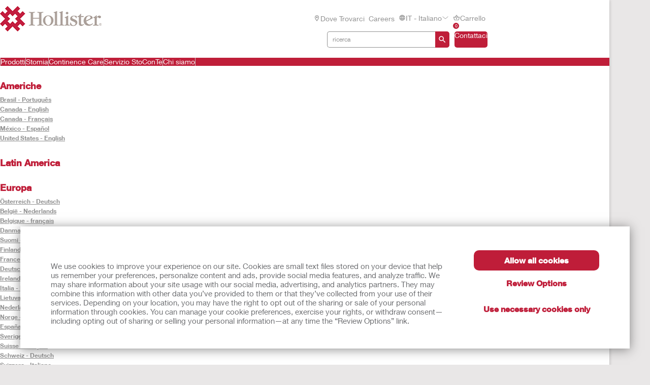

--- FILE ---
content_type: text/html; charset=utf-8
request_url: https://www.hollister.it/it-it/countryselectpage
body_size: 121726
content:



<!doctype html>
<!--[if IE 8]> <html class="ie8" lang="en"> <![endif]-->
<!--[if IE 9]> <html class="ie9" lang="en"> <![endif]-->
<!--[if (gt IE 9)|!(IE)]><!-->
<html lang="en" xml:lang="en" xmlns="http://www.w3.org/1999/xhtml">
<!--<![endif]-->
<head>
    <!-- Current Server : CD2-->
            <meta name="robots" content="noindex, nofollow" />

    <meta charset="utf-8">
    <meta http-equiv="X-UA-Compatible" content="IE=edge,chrome=1">
    <meta name="viewport" content="width=device-width, initial-scale=1, maximum-scale=1">
    <meta http-equiv="Content-Type" content="text/html; charset=UTF-8" />
    <meta name="CODE_LANGUAGE" content="C#" />
    <meta name="vs_defaultClientScript" content="JavaScript" />
    <meta name="vs_targetSchema" content="http://schemas.microsoft.com/intellisense/ie5" />

    <!--Canonical URLs-->
        <link rel="canonical" href="https://www.hollister.it/it-it/countryselectpage" />
        <!--Hreflanguage-->
                <link rel="alternate" hreflang="pt-br" href="https://www.hollister.com.br/pt-br/countryselectpage" />
                <link rel="alternate" hreflang="en-ca" href="https://www.hollister.ca/en-ca/countryselectpage" />
                <link rel="alternate" hreflang="fr-ca" href="https://www.hollister.ca/fr-ca/countryselectpage" />
                <link rel="alternate" hreflang="es-mx" href="https://www.hollister.com.mx/es-mx/countryselectpage" />
                <link rel="alternate" hreflang="x-default" href="https://www.hollister.com/en/countryselectpage" />
                <link rel="alternate" hreflang="fr-be" href="https://www.hollister.be/fr-be/countryselectpage" />
                <link rel="alternate" hreflang="nl-be" href="https://www.hollister.be/nl-be/countryselectpage" />
                <link rel="alternate" hreflang="da-dk" href="https://www.hollister.dk/da-dk/countryselectpage" />
                <link rel="alternate" hreflang="de-de" href="https://www.hollister.de/de-de/countryselectpage" />
                <link rel="alternate" hreflang="es-es" href="https://www.hollister.es/es-es/countryselectpage" />
                <link rel="alternate" hreflang="sv-fi" href="https://www.hollister.fi/sv-fi/countryselectpage" />
                <link rel="alternate" hreflang="fr-fr" href="https://www.hollister.fr/fr-fr/countryselectpage" />
                <link rel="alternate" hreflang="en-ie" href="https://www.hollister.ie/en-ie/countryselectpage" />
                <link rel="alternate" hreflang="it-it" href="https://www.hollister.it/it-it/countryselectpage" />
                <link rel="alternate" hreflang="nl-nl" href="https://www.hollister.nl/nl-nl/countryselectpage" />
                <link rel="alternate" hreflang="nb-no" href="https://www.hollister.no/nb-no/countryselectpage" />
                <link rel="alternate" hreflang="de-ch" href="https://www.hollister.ch/de-ch/countryselectpage" />
                <link rel="alternate" hreflang="fr-ch" href="https://www.hollister.ch/fr-ch/countryselectpage" />
                <link rel="alternate" hreflang="fi-fi" href="https://www.hollister.fi/fi-fi/countryselectpage" />
                <link rel="alternate" hreflang="sv-se" href="https://www.hollister.se/sv-se/countryselectpage" />
                <link rel="alternate" hreflang="it-ch" href="https://www.hollister.ch/it-ch/countryselectpage" />
                <link rel="alternate" hreflang="en-gb" href="https://www.hollister.co.uk/en-gb/countryselectpage" />
                <link rel="alternate" hreflang="de-at" href="https://www.hollister.at/de-at/countryselectpage" />
                <link rel="alternate" hreflang="en-au" href="https://www.hollister.com.au/en-au/countryselectpage" />
                <link rel="alternate" hreflang="ja-jp" href="https://www.hollister.co.jp/ja-jp/countryselectpage" />
                <link rel="alternate" hreflang="en-nz" href="https://www.hollister.co.nz/en-nz/countryselectpage" />


        <!-- Google Tag Manager -->
            <script nonce="1fd6b02d-7110-47c9-b037-c9651224d4a4">
                    (function (w, d, s, l, i) {
                    w[l] = w[l] || []; w[l].push({
                        'gtm.start':
                            new Date().getTime(), event: 'gtm.js'
                    }); var f = d.getElementsByTagName(s)[0],
                        j = d.createElement(s), dl = l != 'dataLayer' ? '&l=' + l : ''; j.async = true; j.src =
                            'https://www.googletagmanager.com/gtm.js?id=' + i + dl; var n = d.querySelector('[nonce]');
                    n && j.setAttribute('nonce', n.nonce || n.getAttribute('nonce')); f.parentNode.insertBefore(j, f);
                })(window, document, 'script', 'dataLayer', 'GTM-PX7DDL');
            </script>
        <!-- End Google Tag Manager -->
    
    <script nonce="1fd6b02d-7110-47c9-b037-c9651224d4a4">var gtmEventLabel, gtmEventValue, gtmEventCategory, gtmEventAction;</script>




    


	<script nonce="1fd6b02d-7110-47c9-b037-c9651224d4a4" src="/sites/public/design/Hollister/js/jquery-1.11.1.min.js"></script>
	<script nonce="1fd6b02d-7110-47c9-b037-c9651224d4a4" src="/sites/public/design/Hollister/js/plugins.js"></script>
		<script nonce="1fd6b02d-7110-47c9-b037-c9651224d4a4" src="/sites/public/design/Hollister/js/moment-with-locales.min.js"></script>
	<script nonce="1fd6b02d-7110-47c9-b037-c9651224d4a4" src="/sites/public/design/Hollister/js/aws.services.Hollister.js"></script>
	<script nonce="1fd6b02d-7110-47c9-b037-c9651224d4a4" src="/sites/public/design/refactor/scripts/main.bundle.js" type="module"></script>
	<script nonce="1fd6b02d-7110-47c9-b037-c9651224d4a4" src="/sites/public/design/Hollister/js/auxillary.js"></script>
		<script nonce="1fd6b02d-7110-47c9-b037-c9651224d4a4" src="/sites/public/design/Hollister/js/date.format.js"></script>
		<script nonce="1fd6b02d-7110-47c9-b037-c9651224d4a4" src="/sites/public/design/Hollister/js/jquery.maskedinput.min.js"></script>
		<script nonce="1fd6b02d-7110-47c9-b037-c9651224d4a4" src="/sites/public/design/Hollister/js/securestart.js"></script>

    <link href="/sites/public/design/refactor/css/Hollister.css?v=k39DJrz6qhsaMCes9fR8jA0cLQ8y0iNfvqGBtAhY8-g1" rel="stylesheet"/>

    <!--[if IE 8]>
        <link rel="stylesheet" type="text/css" href="/sites/public/design/Hollister/css/ie8.css"/>
    <![endif]-->
    
    
    <link rel="shortcut icon" href="/Sites/Public/Design/Hollister/images/favicon.ico" /><link rel="apple-touch-icon" href="/Sites/Public/Design/Hollister/images/favicon.png" />

        <script nonce="1fd6b02d-7110-47c9-b037-c9651224d4a4" type="text/plain" data-cookieconsent="statistics">

            (function(i, s, o, g, r, a, m) {
            i['GoogleAnalyticsObject'] = r;
            i[r] = i[r] ||
                function() {
                (i[r].q = i[r].q || []).push(arguments);
            }, i[r].l = 1 * new Date();
            a = s.createElement(o),
                    m = s.getElementsByTagName(o)[0];
            a.async = 1;
            a.src = g;
            m.parentNode.insertBefore(a, m);
        })(window, document, 'script', '//www.google-analytics.com/analytics.js', 'ga');

        ga('create', 'UA-67908405-2', { 'allowAnchor': true });
        ga('send', 'pageview');

        </script>
    

    <!-- Metadata -->
    <title>Selezione del paese | Hollister IT</title>


    <!-- End Metadata -->
    <!-- Forms -->
   
    <script nonce="1fd6b02d-7110-47c9-b037-c9651224d4a4">
        if (!window.jQuery) {
            var script = document.createElement('script');
            script.type = "text/javascript";
            script.src = "/sites/public/design/dansac/js/jquery-1.11.1.min.js";
            script.nonce = "1fd6b02d-7110-47c9-b037-c9651224d4a4";
            document.getElementsByTagName('head')[0].appendChild(script);
        }
    </script>
    <script src="/scripts/jquery.signalR-2.4.3.min.js"></script>
    <script src="https://www.hollister.it/signalr/hubs"></script>
    
</head>
<body class="useBasketIcon ">
    <noscript class="site_warning"><p><font color="FFFFFF"><b>Per un funzionamento ottimale del sito, ti consigliamo di abilitare JavaScript.</b></font></p></noscript>

    
    <!-- Wrappers -->
    <div class="page-wrapper">
        <!-- Header -->

<header class="main-header">

    
<div class="mobile-header " data-module="mobileHeader">
    <div class="mobile-header__menu-container">
        <button class="mobile-header__menu-button__icon">
            <svg class="mobile-header__menu-button__icon-close" hidden="">
                <use xlink:href="#close-nav"></use>
            </svg>
            <svg class="mobile-header__menu-button__icon-open">
                <use xlink:href="#menu-nav"></use>
            </svg>
        </button>
        
    <nav class="mobile-header__nav-container" hidden="">
        <!-- main nav -->
        <div class="mobile-header__nav__main-nav" id="main-menu">
            
<form action="/Public/Navigation/Header" class="mobile-header__search-bar-container" method="post"><input id="fhController" name="fhController" type="hidden" value="NavigationController" /><input id="fhAction" name="fhAction" type="hidden" value="Header" /><input Name="q" Value="" class="mobile-header__nav__search-bar__input" id="SiteSearchViewModel_q" name="SiteSearchViewModel.q" placeholder="ricerca" type="text" value="ricerca" />                <div class="mobile-header__nav__search-buttons">
                    <button type="submit" class="mobile-header__nav__search-bar__button">
                        <svg class="mobile-header__menu-button__icon-open">
                            <use xlink:href="#search-icon"></use>
                        </svg>
                    </button>
                </div>
</form>            <ul class="mobile-header__nav__menu">
                    <li class="mobile-header__nav__menu-item has-submenu">
                        <a href="#" class="mobile-header__nav__menu-link" aria-haspopup="true" id="Prodotti-button-menu" aria-controls="Prodotti-menu">
                            Prodotti
                                <svg class="mobile-header__menu-button__icon-open">
                                    <use xlink:href="#chevron_right"></use>
                                </svg>
                        </a>
                    </li>
                    <li class="mobile-header__nav__menu-item has-submenu">
                        <a href="#" class="mobile-header__nav__menu-link" aria-haspopup="true" id="Stomia-button-menu" aria-controls="Stomia-menu">
                            Stomia
                                <svg class="mobile-header__menu-button__icon-open">
                                    <use xlink:href="#chevron_right"></use>
                                </svg>
                        </a>
                    </li>
                    <li class="mobile-header__nav__menu-item has-submenu">
                        <a href="#" class="mobile-header__nav__menu-link" aria-haspopup="true" id="Continence-Care-button-menu" aria-controls="Continence-Care-menu">
                            Continence Care
                                <svg class="mobile-header__menu-button__icon-open">
                                    <use xlink:href="#chevron_right"></use>
                                </svg>
                        </a>
                    </li>
                    <li class="mobile-header__nav__menu-item has-submenu">
                        <a href="#" class="mobile-header__nav__menu-link" aria-haspopup="true" id="Servizio-StoConTe-button-menu" aria-controls="Servizio-StoConTe-menu">
                            Servizio StoConTe
                        </a>
                    </li>
                    <li class="mobile-header__nav__menu-item has-submenu">
                        <a href="#" class="mobile-header__nav__menu-link" aria-haspopup="true" id="Chi-siamo-button-menu" aria-controls="Chi-siamo-menu">
                            Chi siamo
                                <svg class="mobile-header__menu-button__icon-open">
                                    <use xlink:href="#chevron_right"></use>
                                </svg>
                        </a>
                    </li>
            </ul>
            
        <ul class="mobile-header__nav__utility-nav">
                <li class="mobile-header__nav__utility-nav-item has-submenu">
                    <a href="/it-it/wheretobuy" class="mobile-header__nav__utility-nav-link">
                            <span>
                                <svg class="mobile-header__menu-button__icon-open">
                                    <use xlink:href="#location-icon"></use>
                                </svg>
                            </span>
                        Dove trovarci
                    </a>
                </li>
                <li class="mobile-header__nav__utility-nav-item has-submenu">
                    <a href="/it-it/about/careeropportunities" class="mobile-header__nav__utility-nav-link">
                        Careers
                    </a>
                </li>
            <li class="mobile-header__nav__utility-nav-item has-submenu">
                <a href="#" class="mobile-header__nav__utility-nav-link" id="language-button-menu" aria-controls="language-menu">
                    <span>
                        <svg class="mobile-header__menu-button__icon-open">
                            <use xlink:href="#world-icon"></use>
                        </svg>
                    </span>
                    IT - Italiano
                    <svg class="mobile-header__menu-button__icon-open">
                        <use xlink:href="#chevron_right"></use>
                    </svg>
                </a>
            </li>
                <!-- Add more utility nav items as needed -->
            </ul>
            <a href="/it-it/itcontactuspage" class="mobile-header__nav__contact-button">Contattaci</a>
        </div>
        <!-- products nav -->
            <div class="mobile-header__nav__submenu-container" id="Prodotti-menu" aria-labelledby="Prodotti-button-menu" aria-hidden="true" hidden="">
                <ul class="mobile-header__nav__submenu">
                    <li class="mobile-header__nav__submenu-title" role="presentation">
                        <button class="mobile-header__nav__back-button" aria-label="Back to Main Menu" aria-controls="main-menu">
                            <span>
                                <svg class="mobile-header__menu-button__icon-open">
                                    <use xlink:href="#chevron_left"></use>
                                </svg>
                            </span>
                            Torna al menu principale
                        </button>
                        <h2>Prodotti</h2>
                    </li>
                        <li class="mobile-header__nav__submenu-item has-submenu">
                            <a href="#" aria-haspopup="true" aria-controls="Categorie-di-prodotti-menu" id="Categorie-di-prodotti-button-menu">
                                Categorie di prodotti
                                    <svg class="mobile-header__menu-button__icon-open">
                                        <use xlink:href="#chevron_right"></use>
                                    </svg>
                            </a>
                        </li>
                        <li class="mobile-header__nav__submenu-item has-submenu">
                            <a href="#" aria-haspopup="true" aria-controls="Linee-di-prodotti-menu" id="Linee-di-prodotti-button-menu">
                                Linee di prodotti
                                    <svg class="mobile-header__menu-button__icon-open">
                                        <use xlink:href="#chevron_right"></use>
                                    </svg>
                            </a>
                        </li>
                        <li class="mobile-header__nav__submenu-item has-submenu">
                            <a href="/it-it/products" aria-haspopup="true" aria-controls="Visualizza-tutti-i-prodotti-menu" id="Visualizza-tutti-i-prodotti-button-menu">
                                Visualizza tutti i prodotti
                            </a>
                        </li>
                </ul>
            </div>
            <!-- explore by products -->
                    <div class="mobile-header__nav__submenu-container" aria-labelledby="Categorie-di-prodotti-button-menu" aria-hidden="true" id="Categorie-di-prodotti-menu" hidden="">
                        <ul class="mobile-header__nav__submenu">
                            <li class="mobile-header__nav__submenu-title" role="presentation">
                                <button class="mobile-header__nav__back-button" aria-label="Back to Main Menu" aria-controls="Prodotti-menu">
                                    <span>
                                        <svg class="mobile-header__menu-button__icon-open">
                                            <use xlink:href="#chevron_left"></use>
                                        </svg>
                                    </span>
                                    Indietro
                                </button>
                                <h2>Categorie di prodotti</h2>
                            </li>
                                <li class="mobile-header__nav__submenu-item submenu-item--product">
                                    <a href="/it-it/products/ostomy-care-products">Prodotti per Stomia</a>
                                    <span>
                                        Per una migliore qualit&#224; di vita
                                    </span>
                                </li>
                                <li class="mobile-header__nav__submenu-item submenu-item--product">
                                    <a href="/it-it/products/continence-care-products">Prodotti Continence Care</a>
                                    <span>
                                        Comfort, Protezione e Discrezione
                                    </span>
                                </li>
                        </ul>
                    </div>
                    <div class="mobile-header__nav__submenu-container" aria-labelledby="Linee-di-prodotti-button-menu" aria-hidden="true" id="Linee-di-prodotti-menu" hidden="">
                        <ul class="mobile-header__nav__submenu">
                            <li class="mobile-header__nav__submenu-title" role="presentation">
                                <button class="mobile-header__nav__back-button" aria-label="Back to Main Menu" aria-controls="Prodotti-menu">
                                    <span>
                                        <svg class="mobile-header__menu-button__icon-open">
                                            <use xlink:href="#chevron_left"></use>
                                        </svg>
                                    </span>
                                    Indietro
                                </button>
                                <h2>Linee di prodotti</h2>
                            </li>
                                <li class="mobile-header__nav__submenu-item submenu-item--product">
                                    <a href="/products/Ostomy-Care-Products/CeraPlus">Prodotti per Stomia CeraPlus™</a>
                                    <span>
                                        Per rispondere ai vostri bisogni di sicurezza e salute della pelle
                                    </span>
                                </li>
                                <li class="mobile-header__nav__submenu-item submenu-item--product">
                                    <a href="/products/Continence-Care-Products/Infyna-Chic">Catetere Infyna Chic™</a>
                                    <span>
                                        Discreto, con un design davvero ispirato
                                    </span>
                                </li>
                                <li class="mobile-header__nav__submenu-item submenu-item--product">
                                    <a href="/products/Continence-Care-Products/VaPro">Cateteri VaPro™</a>
                                    <span>
                                        Protezione 100% No Touch
                                    </span>
                                </li>
                        </ul>
                    </div>
            <div class="mobile-header__nav__submenu-container" id="Stomia-menu" aria-labelledby="Stomia-button-menu" aria-hidden="true" hidden="">
                <ul class="mobile-header__nav__submenu">
                    <li class="mobile-header__nav__submenu-title" role="presentation">
                        <button class="mobile-header__nav__back-button" aria-label="Back to Main Menu" aria-controls="main-menu">
                            <span>
                                <svg class="mobile-header__menu-button__icon-open">
                                    <use xlink:href="#chevron_left"></use>
                                </svg>
                            </span>
                            Torna al menu principale
                        </button>
                        <h2>Stomia</h2>
                    </li>
                        <li class="mobile-header__nav__submenu-item has-submenu">
                            <a href="/it-it/ostomycare/cerapluslineofproducts" aria-haspopup="true" aria-controls="Linea-Prodotti-CeraPlus--menu" id="Linea-Prodotti-CeraPlus--button-menu">
                                Linea Prodotti CeraPlus 
                            </a>
                        </li>
                        <li class="mobile-header__nav__submenu-item has-submenu">
                            <a href="/it-it/ostomycare/peristomalskinhealth" aria-haspopup="true" aria-controls="Sicurezza-e-Salute-della-pelle-menu" id="Sicurezza-e-Salute-della-pelle-button-menu">
                                Sicurezza e Salute della pelle
                            </a>
                        </li>
                        <li class="mobile-header__nav__submenu-item has-submenu">
                            <a href="/it-it/ostomycare/cerapluslineofproducts/ceraplustestimonials" aria-haspopup="true" aria-controls="Testimonianze-menu" id="Testimonianze-button-menu">
                                Testimonianze
                            </a>
                        </li>
                        <li class="mobile-header__nav__submenu-item has-submenu">
                            <a href="/it-it/ostomycare/ostomylearningcenter" aria-haspopup="true" aria-controls="Vita-con-la-stomia,-Centro-di-formazione-menu" id="Vita-con-la-stomia,-Centro-di-formazione-button-menu">
                                Vita con la stomia, Centro di formazione
                            </a>
                        </li>
                        <li class="mobile-header__nav__submenu-item has-submenu">
                            <a href="/it-it/ostomycare/ostomycareprofessionalresources" aria-haspopup="true" aria-controls="Risorse-per-i-clinici-menu" id="Risorse-per-i-clinici-button-menu">
                                Risorse per i clinici
                            </a>
                        </li>
                        <li class="mobile-header__nav__submenu-item has-submenu">
                            <a href="/it-it/ostomycare/educationaltools" aria-haspopup="true" aria-controls="Strumenti-Educativi-menu" id="Strumenti-Educativi-button-menu">
                                Strumenti Educativi
                            </a>
                        </li>
                </ul>
                    <div class="mobile-header__card">
                        <a href="/it-it/ostomycare/peristomalskinhealth/havingskinissues/insightsintoitching" class="mobile-header__card-wrapper-link">
                                <img class="mobile-header__card__image" src="/-/media/images/hollister/flyoutfeature-images/hollister_stoma_8546_retouched_145x128.jpg" alt="">
                            <div class="mobile-header__card__content">
                                <h2 class="mobile-header__card-title">
                                    Il prurito cutaneo peristomale &#232; il tuo pensiero fisso? 
                                </h2>
                                <div class="mobile-header__card-paragraph">
                                    
                                </div>
                                    <span class="mobile-header__card-link">Scopri di pi&#249;</span>
                            </div>
                        </a>
                    </div>
            </div>
            <!-- explore by products -->
            <div class="mobile-header__nav__submenu-container" id="Continence-Care-menu" aria-labelledby="Continence-Care-button-menu" aria-hidden="true" hidden="">
                <ul class="mobile-header__nav__submenu">
                    <li class="mobile-header__nav__submenu-title" role="presentation">
                        <button class="mobile-header__nav__back-button" aria-label="Back to Main Menu" aria-controls="main-menu">
                            <span>
                                <svg class="mobile-header__menu-button__icon-open">
                                    <use xlink:href="#chevron_left"></use>
                                </svg>
                            </span>
                            Torna al menu principale
                        </button>
                        <h2>Continence Care</h2>
                    </li>
                        <li class="mobile-header__nav__submenu-item has-submenu">
                            <a href="/it-IT/continencecare/continencecarelineofproducts" aria-haspopup="true" aria-controls="Prodotti-per-la-Continence-Care-menu" id="Prodotti-per-la-Continence-Care-button-menu">
                                Prodotti per la Continence Care
                            </a>
                        </li>
                        <li class="mobile-header__nav__submenu-item has-submenu">
                            <a href="/it-it/continencecare/continencecarelearningcenter" aria-haspopup="true" aria-controls="Learning-Center-menu" id="Learning-Center-button-menu">
                                Learning Center
                            </a>
                        </li>
                        <li class="mobile-header__nav__submenu-item has-submenu">
                            <a href="/it-it/continencecare/continencecareprofessionalresources" aria-haspopup="true" aria-controls="Risorse-Didattiche-menu" id="Risorse-Didattiche-button-menu">
                                Risorse Didattiche
                            </a>
                        </li>
                </ul>
                    <div class="mobile-header__card">
                        <a href="/it-it/continencecare/vapro" class="mobile-header__card-wrapper-link">
                                <img class="mobile-header__card__image" src="/-/media/images/hollister/splash-images/vapronotouch/6023_holcog_fingertips_145x97.jpg" alt="">
                            <div class="mobile-header__card__content">
                                <h2 class="mobile-header__card-title">
                                    Con la protezione 100% no-touch
                                </h2>
                                <div class="mobile-header__card-paragraph">
                                    qualunque cosa tocchi, non toccher&#224; il catetere VaPro™
                                </div>
                                    <span class="mobile-header__card-link">Scopri di pi&#249;</span>
                            </div>
                        </a>
                    </div>
            </div>
            <!-- explore by products -->
            <div class="mobile-header__nav__submenu-container" id="Servizio-StoConTe-menu" aria-labelledby="Servizio-StoConTe-button-menu" aria-hidden="true" hidden="">
                <ul class="mobile-header__nav__submenu">
                    <li class="mobile-header__nav__submenu-title" role="presentation">
                        <button class="mobile-header__nav__back-button" aria-label="Back to Main Menu" aria-controls="main-menu">
                            <span>
                                <svg class="mobile-header__menu-button__icon-open">
                                    <use xlink:href="#chevron_left"></use>
                                </svg>
                            </span>
                            Torna al menu principale
                        </button>
                        <h2>Servizio StoConTe</h2>
                    </li>
                </ul>
            </div>
            <!-- explore by products -->
            <div class="mobile-header__nav__submenu-container" id="Chi-siamo-menu" aria-labelledby="Chi-siamo-button-menu" aria-hidden="true" hidden="">
                <ul class="mobile-header__nav__submenu">
                    <li class="mobile-header__nav__submenu-title" role="presentation">
                        <button class="mobile-header__nav__back-button" aria-label="Back to Main Menu" aria-controls="main-menu">
                            <span>
                                <svg class="mobile-header__menu-button__icon-open">
                                    <use xlink:href="#chevron_left"></use>
                                </svg>
                            </span>
                            Torna al menu principale
                        </button>
                        <h2>Chi siamo</h2>
                    </li>
                        <li class="mobile-header__nav__submenu-item has-submenu">
                            <a href="/it-it/about/careeropportunities" aria-haspopup="true" aria-controls="Opportunit&#224;-di-carriera-menu" id="Opportunit&#224;-di-carriera-button-menu">
                                Opportunit&#224; di carriera
                            </a>
                        </li>
                        <li class="mobile-header__nav__submenu-item has-submenu">
                            <a href="/it-it/about/associatestories" aria-haspopup="true" aria-controls="Storie-dei-dipendenti-menu" id="Storie-dei-dipendenti-button-menu">
                                Storie dei dipendenti
                            </a>
                        </li>
                        <li class="mobile-header__nav__submenu-item has-submenu">
                            <a href="/it-it/about/globallocations" aria-haspopup="true" aria-controls="Sedi-in-tutto-il-mondo-menu" id="Sedi-in-tutto-il-mondo-button-menu">
                                Sedi in tutto il mondo
                            </a>
                        </li>
                        <li class="mobile-header__nav__submenu-item has-submenu">
                            <a href="/it-it/about/hollisterhistory" aria-haspopup="true" aria-controls="Storia-di-Hollister-menu" id="Storia-di-Hollister-button-menu">
                                Storia di Hollister
                            </a>
                        </li>
                </ul>
                    <div class="mobile-header__card">
                        <a href="/it-it/about/environmentalresponsibility" class="mobile-header__card-wrapper-link">
                                <img class="mobile-header__card__image" src="/-/media/images/hollister/flyoutfeature-images/hollister_environmental_flyout_145x122.png" alt="">
                            <div class="mobile-header__card__content">
                                <h2 class="mobile-header__card-title">
                                    Responsabilit&#224; ambientale
                                </h2>
                                <div class="mobile-header__card-paragraph">
                                    Guarda come siamo un buon amministratore delle risorse della Terra
                                </div>
                                    <span class="mobile-header__card-link">Scopri di pi&#249;</span>
                            </div>
                        </a>
                    </div>
            </div>
            <!-- explore by products -->
        <!-- Language -->
        <div class="mobile-header__nav__submenu-container" aria-labelledby="language-button-menu" id="language-menu" aria-hidden="true" hidden="">
            <ul class="mobile-header__nav__submenu language-list">
                <li class="mobile-header__nav__submenu-title" role="presentation">
                    <button class="mobile-header__nav__back-button" aria-label="Back to Main Menu" aria-controls="main-menu">
                        <span>
                            <svg class="mobile-header__menu-button__icon-open">
                                <use xlink:href="#chevron_left"></use>
                            </svg>
                        </span>
                        Indietro
                    </button>
                    <h2>Cambia localit&#224; e lingua</h2>
                </li>

                    <li class="mobile-header__nav__submenu-item language-item">
                        <!--create an accordion -->
                        <button class="mobile-header__nav__submenu-item__accordion-button" aria-expanded="false" aria-controls="language-item-0">
                            Americhe <span>(5)</span>
                            <svg class="mobile-header__menu-button__icon-open plus-icon">
                                <use xlink:href="#plus-accordion"></use>
                            </svg>
                            <svg class="mobile-header__menu-button__icon-open minus-icon" hidden="">
                                <use xlink:href="#minus-accordion"></use>
                            </svg>
                        </button>
                        <div class="mobile-header__nav__submenu-item__content" id="language-item-0" hidden="">
                            <ul class="mobile-header__nav__submenu-item__content__list">
                                    <li class="mobile-header__nav__submenu-item__content__list-item">
<a href="/Public/Globalization/CountrySelectPage?commandArgument=pt-BR%7Chollisterbr">Brasil - Portugu&#234;s</a>                                    </li>
                                    <li class="mobile-header__nav__submenu-item__content__list-item">
<a href="/Public/Globalization/CountrySelectPage?commandArgument=en-CA%7Chollisterca">Canada - English</a>                                    </li>
                                    <li class="mobile-header__nav__submenu-item__content__list-item">
<a href="/Public/Globalization/CountrySelectPage?commandArgument=fr-CA%7Chollisterca">Canada - Fran&#231;ais</a>                                    </li>
                                    <li class="mobile-header__nav__submenu-item__content__list-item">
<a href="/Public/Globalization/CountrySelectPage?commandArgument=es-MX%7Chollistermx">M&#233;xico - Espa&#241;ol</a>                                    </li>
                                    <li class="mobile-header__nav__submenu-item__content__list-item">
<a href="/Public/Globalization/CountrySelectPage?commandArgument=en%7Chollister">United States - English</a>                                    </li>
                            </ul>
                        </div>
                    </li>
                    <li class="mobile-header__nav__submenu-item language-item">
                        <!--create an accordion -->
                        <button class="mobile-header__nav__submenu-item__accordion-button" aria-expanded="false" aria-controls="language-item-1">
                            Europa  <span>(18)</span>
                            <svg class="mobile-header__menu-button__icon-open plus-icon">
                                <use xlink:href="#plus-accordion"></use>
                            </svg>
                            <svg class="mobile-header__menu-button__icon-open minus-icon" hidden="">
                                <use xlink:href="#minus-accordion"></use>
                            </svg>
                        </button>
                        <div class="mobile-header__nav__submenu-item__content" id="language-item-1" hidden="">
                            <ul class="mobile-header__nav__submenu-item__content__list">
                                    <li class="mobile-header__nav__submenu-item__content__list-item">
<a href="/Public/Globalization/CountrySelectPage?commandArgument=fr-BE%7Chollisterbe">Belgique - fran&#231;ais</a>                                    </li>
                                    <li class="mobile-header__nav__submenu-item__content__list-item">
<a href="/Public/Globalization/CountrySelectPage?commandArgument=nl-BE%7Chollisterbe">Belgi&#235; - Nederlands</a>                                    </li>
                                    <li class="mobile-header__nav__submenu-item__content__list-item">
<a href="/Public/Globalization/CountrySelectPage?commandArgument=da-DK%7Chollisterdk">Danmark - Dansk</a>                                    </li>
                                    <li class="mobile-header__nav__submenu-item__content__list-item">
<a href="/Public/Globalization/CountrySelectPage?commandArgument=de-DE%7Chollisterde">Deutschland - Deutsch</a>                                    </li>
                                    <li class="mobile-header__nav__submenu-item__content__list-item">
<a href="/Public/Globalization/CountrySelectPage?commandArgument=es-ES%7Chollisteres">Espa&#241;a - Espa&#241;ol</a>                                    </li>
                                    <li class="mobile-header__nav__submenu-item__content__list-item">
<a href="/Public/Globalization/CountrySelectPage?commandArgument=sv-FI%7Chollisterfi">Finland - svenska</a>                                    </li>
                                    <li class="mobile-header__nav__submenu-item__content__list-item">
<a href="/Public/Globalization/CountrySelectPage?commandArgument=fr-FR%7Chollisterfr">France - Fran&#231;ais</a>                                    </li>
                                    <li class="mobile-header__nav__submenu-item__content__list-item">
<a href="/Public/Globalization/CountrySelectPage?commandArgument=en-IE%7Chollisterie">Ireland - English</a>                                    </li>
                                    <li class="mobile-header__nav__submenu-item__content__list-item">
<a href="/Public/Globalization/CountrySelectPage?commandArgument=it-IT%7Chollisterit">Italia - Italiano</a>                                    </li>
                                    <li class="mobile-header__nav__submenu-item__content__list-item">
<a href="/Public/Globalization/CountrySelectPage?commandArgument=nl-NL%7Chollisternl">Nederland - Nederlands</a>                                    </li>
                                    <li class="mobile-header__nav__submenu-item__content__list-item">
<a href="/Public/Globalization/CountrySelectPage?commandArgument=nb-NO%7Chollisterno">Norge - Norsk</a>                                    </li>
                                    <li class="mobile-header__nav__submenu-item__content__list-item">
<a href="/Public/Globalization/CountrySelectPage?commandArgument=de-CH%7Chollisterch">Schweiz - Deutsch</a>                                    </li>
                                    <li class="mobile-header__nav__submenu-item__content__list-item">
<a href="/Public/Globalization/CountrySelectPage?commandArgument=fr-CH%7Chollisterch">Suisse - fran&#231;ais</a>                                    </li>
                                    <li class="mobile-header__nav__submenu-item__content__list-item">
<a href="/Public/Globalization/CountrySelectPage?commandArgument=fi-FI%7Chollisterfi">Suomi - suomi</a>                                    </li>
                                    <li class="mobile-header__nav__submenu-item__content__list-item">
<a href="/Public/Globalization/CountrySelectPage?commandArgument=sv-SE%7Chollisterse">Sverige - svenska</a>                                    </li>
                                    <li class="mobile-header__nav__submenu-item__content__list-item">
<a href="/Public/Globalization/CountrySelectPage?commandArgument=it-CH%7Chollisterch">Svizzera - Italiano</a>                                    </li>
                                    <li class="mobile-header__nav__submenu-item__content__list-item">
<a href="/Public/Globalization/CountrySelectPage?commandArgument=en-GB%7Chollisteruk">UK - English</a>                                    </li>
                                    <li class="mobile-header__nav__submenu-item__content__list-item">
<a href="/Public/Globalization/CountrySelectPage?commandArgument=de-AT%7Chollisterat">&#214;sterreich - Deutsch</a>                                    </li>
                            </ul>
                        </div>
                    </li>
                    <li class="mobile-header__nav__submenu-item language-item">
                        <!--create an accordion -->
                        <button class="mobile-header__nav__submenu-item__accordion-button" aria-expanded="false" aria-controls="language-item-2">
                            Asia / Pacifico <span>(3)</span>
                            <svg class="mobile-header__menu-button__icon-open plus-icon">
                                <use xlink:href="#plus-accordion"></use>
                            </svg>
                            <svg class="mobile-header__menu-button__icon-open minus-icon" hidden="">
                                <use xlink:href="#minus-accordion"></use>
                            </svg>
                        </button>
                        <div class="mobile-header__nav__submenu-item__content" id="language-item-2" hidden="">
                            <ul class="mobile-header__nav__submenu-item__content__list">
                                    <li class="mobile-header__nav__submenu-item__content__list-item">
<a href="/Public/Globalization/CountrySelectPage?commandArgument=en-AU%7Chollisterau">Australia - English</a>                                    </li>
                                    <li class="mobile-header__nav__submenu-item__content__list-item">
<a href="/Public/Globalization/CountrySelectPage?commandArgument=ja-JP%7Chollisterjp">日本 - 日本語</a>                                    </li>
                                    <li class="mobile-header__nav__submenu-item__content__list-item">
<a href="/Public/Globalization/CountrySelectPage?commandArgument=en-NZ%7Chollisternz">New Zealand - English</a>                                    </li>
                            </ul>
                        </div>
                    </li>
            </ul>
        </div>
        <!-- Login -->
        <div class="mobile-header__nav__submenu-container" aria-labelledby="login-button-menu" id="login-menu" aria-hidden="true" hidden="">
            <ul class="mobile-header__nav__submenu ">
                <li class="mobile-header__nav__submenu-title" role="presentation">
                    <button class="mobile-header__nav__back-button" aria-label="Back to Main Menu" aria-controls="main-menu">
                        <span>
                            <svg class="mobile-header__menu-button__icon-open">
                                <use xlink:href="#chevron_left"></use>
                            </svg>
                        </span>
                        Torna al menu principale
                    </button>
                    <h2>
Sign up or Login                    </h2>
                </li>
            </ul>
        </div>
    </nav>
    </div>
    <div class="mobile-header__logo">
        <a id="logo" href="/it-it/">
            <img src="/-/media/images/sites/public/hollister/logo.png?la=it-IT&amp;h=50&amp;w=201&amp;hash=035E7E1A1CBE88DA63037EEC32A23CC3" class="mobile-header__logo__image" alt="" loading="Lazy" />
        </a>
    </div>
    <div class="mobile-header__cart-container">
            <div class="mobile-header__cart-button">
                <button class="mobile-header__menu-button__icon">
                    <svg class="mobile-header__menu-button__icon-open">
                        <use xlink:href="#cart-nav"></use>
                    </svg>
                    Carrello
                    <span class="mobile-header__cart-button-counter">0</span>
                </button>
            </div>
        </div>
</div>

<div class="desktop-header " data-module="desktopHeader">
    <div class="desktop-header__container">
        <div class="desktop-header__actions-container desktop-header-container">
            <div class="desktop-header__logo-container">
                <a id="logo" href="/it-it/">
                    <img src="/-/media/images/sites/public/hollister/logo.png?la=it-IT&amp;h=50&amp;w=201&amp;hash=035E7E1A1CBE88DA63037EEC32A23CC3" class="desktop-header__logo__image" alt="" loading="Lazy" />
                </a>
            </div>
            
        <ul class="desktop-header__nav__utility-nav">
                <li class="desktop-header__nav__utility-nav-item">
                    <a href="/it-it/wheretobuy" class="desktop-header__nav__utility-nav-link">
                            <svg class="desktop-header__menu-button__icon-open">
                                <use xlink:href="#location-icon"></use>
                            </svg>
                        Dove trovarci
                    </a>
                </li>
                <li class="desktop-header__nav__utility-nav-item">
                    <a href="/it-it/about/careeropportunities" class="desktop-header__nav__utility-nav-link">
                        Careers
                    </a>
                </li>
            <li class="desktop-header__nav__utility-nav-item desktop-header__nav__utility-nav-item--language">
                <a href="#" class="desktop-header__nav__utility-nav-link" id="language-button-menu" aria-controls="language-desktop-menu">
                    <span>
                        <svg class="desktop-header__menu-button__icon-open">
                            <use xlink:href="#world-icon"></use>
                        </svg>
                    </span>
                    <div class="desktop-header__current-language">
                        IT - Italiano
                    </div>
                    <svg class="desktop-header__menu-button__icon-open down-icon">
                        <use xlink:href="#chevron-down"></use>
                    </svg>
                </a>
                <div class="desktop-header__utility-subnav" id="language-desktop-menu" aria-labelledby="language-button-menu" hidden="">
                    <ul class="desktop-header__utility-subnav-list">
                        <li class="desktop-header__nav__submenu-title">
                            Cambia localit&#224; e lingua
                        </li>

                            <li class="desktop-header__nav__submenu-item">
                                <button class="desktop-header__nav__submenu-item__accordion-button" aria-expanded="false" aria-controls="language-desktop-item-0">
                                    Americhe <span> (5)</span>
                                    <svg class="desktop-header__menu-button__icon-open plus-icon">
                                        <use xlink:href="#plus-accordion"></use>
                                    </svg>
                                    <svg class="desktop-header__menu-button__icon-open minus-icon" hidden="">
                                        <use xlink:href="#minus-accordion"></use>
                                    </svg>
                                </button>
                                <div class="desktop-header__nav__submenu-item__content" id="language-desktop-item-0" hidden="">
                                        <ul class="desktop-header__nav__submenu-item__content__list">
                                                <li class="desktop-header__nav__submenu-item__content__list-item">
                                                    <a href="https://www.hollister.com.br/pt-br/">Brasil - Portugu&#234;s</a>
                                                </li>
                                                <li class="desktop-header__nav__submenu-item__content__list-item">
                                                    <a href="https://www.hollister.ca/en-ca/">Canada - English</a>
                                                </li>
                                                <li class="desktop-header__nav__submenu-item__content__list-item">
                                                    <a href="https://www.hollister.ca/fr-ca/">Canada - Fran&#231;ais</a>
                                                </li>
                                                <li class="desktop-header__nav__submenu-item__content__list-item">
                                                    <a href="https://www.hollister.com.mx/es-mx/">M&#233;xico - Espa&#241;ol</a>
                                                </li>
                                                <li class="desktop-header__nav__submenu-item__content__list-item">
                                                    <a href="https://www.hollister.com/en/">United States - English</a>
                                                </li>
                                        </ul>
                                </div>
                            </li>
                            <li class="desktop-header__nav__submenu-item">
                                <button class="desktop-header__nav__submenu-item__accordion-button" aria-expanded="false" aria-controls="language-desktop-item-1">
                                    Europa  <span> (18)</span>
                                    <svg class="desktop-header__menu-button__icon-open plus-icon">
                                        <use xlink:href="#plus-accordion"></use>
                                    </svg>
                                    <svg class="desktop-header__menu-button__icon-open minus-icon" hidden="">
                                        <use xlink:href="#minus-accordion"></use>
                                    </svg>
                                </button>
                                <div class="desktop-header__nav__submenu-item__content" id="language-desktop-item-1" hidden="">
                                        <ul class="desktop-header__nav__submenu-item__content__list">
                                                <li class="desktop-header__nav__submenu-item__content__list-item">
                                                    <a href="https://www.hollister.be/fr-be/">Belgique - fran&#231;ais</a>
                                                </li>
                                                <li class="desktop-header__nav__submenu-item__content__list-item">
                                                    <a href="https://www.hollister.be/nl-be/">Belgi&#235; - Nederlands</a>
                                                </li>
                                                <li class="desktop-header__nav__submenu-item__content__list-item">
                                                    <a href="https://www.hollister.dk/da-dk/">Danmark - Dansk</a>
                                                </li>
                                                <li class="desktop-header__nav__submenu-item__content__list-item">
                                                    <a href="https://www.hollister.de/de-de/">Deutschland - Deutsch</a>
                                                </li>
                                                <li class="desktop-header__nav__submenu-item__content__list-item">
                                                    <a href="https://www.hollister.es/es-es/">Espa&#241;a - Espa&#241;ol</a>
                                                </li>
                                                <li class="desktop-header__nav__submenu-item__content__list-item">
                                                    <a href="https://www.hollister.fi/sv-fi/">Finland - svenska</a>
                                                </li>
                                                <li class="desktop-header__nav__submenu-item__content__list-item">
                                                    <a href="https://www.hollister.fr/fr-fr/">France - Fran&#231;ais</a>
                                                </li>
                                                <li class="desktop-header__nav__submenu-item__content__list-item">
                                                    <a href="https://www.hollister.ie/en-ie/">Ireland - English</a>
                                                </li>
                                                <li class="desktop-header__nav__submenu-item__content__list-item">
                                                    <a href="https://www.hollister.it/it-it/">Italia - Italiano</a>
                                                </li>
                                                <li class="desktop-header__nav__submenu-item__content__list-item">
                                                    <a href="https://www.hollister.nl/nl-nl/">Nederland - Nederlands</a>
                                                </li>
                                        </ul>
                                        <ul class="desktop-header__nav__submenu-item__content__list">
                                                <li class="desktop-header__nav__submenu-item__content__list-item">
                                                    <a href="https://www.hollister.no/nb-no/">Norge - Norsk</a>
                                                </li>
                                                <li class="desktop-header__nav__submenu-item__content__list-item">
                                                    <a href="https://www.hollister.ch/de-ch/">Schweiz - Deutsch</a>
                                                </li>
                                                <li class="desktop-header__nav__submenu-item__content__list-item">
                                                    <a href="https://www.hollister.ch/fr-ch/">Suisse - fran&#231;ais</a>
                                                </li>
                                                <li class="desktop-header__nav__submenu-item__content__list-item">
                                                    <a href="https://www.hollister.fi/fi-fi/">Suomi - suomi</a>
                                                </li>
                                                <li class="desktop-header__nav__submenu-item__content__list-item">
                                                    <a href="https://www.hollister.se/sv-se/">Sverige - svenska</a>
                                                </li>
                                                <li class="desktop-header__nav__submenu-item__content__list-item">
                                                    <a href="https://www.hollister.ch/it-ch/">Svizzera - Italiano</a>
                                                </li>
                                                <li class="desktop-header__nav__submenu-item__content__list-item">
                                                    <a href="https://www.hollister.co.uk/en-gb/">UK - English</a>
                                                </li>
                                                <li class="desktop-header__nav__submenu-item__content__list-item">
                                                    <a href="https://www.hollister.at/de-at/">&#214;sterreich - Deutsch</a>
                                                </li>
                                        </ul>
                                </div>
                            </li>
                            <li class="desktop-header__nav__submenu-item">
                                <button class="desktop-header__nav__submenu-item__accordion-button" aria-expanded="false" aria-controls="language-desktop-item-2">
                                    Asia / Pacifico <span> (3)</span>
                                    <svg class="desktop-header__menu-button__icon-open plus-icon">
                                        <use xlink:href="#plus-accordion"></use>
                                    </svg>
                                    <svg class="desktop-header__menu-button__icon-open minus-icon" hidden="">
                                        <use xlink:href="#minus-accordion"></use>
                                    </svg>
                                </button>
                                <div class="desktop-header__nav__submenu-item__content" id="language-desktop-item-2" hidden="">
                                        <ul class="desktop-header__nav__submenu-item__content__list">
                                                <li class="desktop-header__nav__submenu-item__content__list-item">
                                                    <a href="https://www.hollister.com.au/en-au/">Australia - English</a>
                                                </li>
                                                <li class="desktop-header__nav__submenu-item__content__list-item">
                                                    <a href="https://www.hollister.co.jp/ja-jp/">日本 - 日本語</a>
                                                </li>
                                                <li class="desktop-header__nav__submenu-item__content__list-item">
                                                    <a href="https://www.hollister.co.nz/en-nz/">New Zealand - English</a>
                                                </li>
                                        </ul>
                                </div>
                            </li>
                    </ul>
                </div>
            </li>
                            <li class="desktop-header__nav__utility-nav-item desktop-header__nav__utility-nav-item--cart">
                    <a href="#" class="desktop-header__nav__utility-nav-link">
                        <div class="desktop-header__nav__utility-nav-link--icon-counter">
                            <svg class="desktop-header__menu-button__icon-open">
                                <use xlink:href="#cart-nav"></use>
                            </svg>
                            <span class="desktop-header__cart-button-counter">0</span>
                        </div>
                        Carrello
                    </a>
                </li>
        </ul>
        </div>
        <div class="desktop-header__search-container desktop-header-container">
            
<form action="/Public/Navigation/Header" class="desktop-header__search-bar-container" method="post"><input id="fhController" name="fhController" type="hidden" value="NavigationController" /><input id="fhAction" name="fhAction" type="hidden" value="Header" /><input Name="q" Value="" class="desktop-header__nav__search-bar__input" id="SiteSearchViewModel_q" name="SiteSearchViewModel.q" placeholder="ricerca" type="text" value="ricerca" />                <button type="submit" class="desktop-header__nav__search-bar__button">
                    <svg class="desktop-header__menu-button__icon-open">
                        <use xlink:href="#search-icon"></use>
                    </svg>
                </button>
</form>                            <a href="/it-it/itcontactuspage" class="desktop-header__nav__contact-us-cta">Contattaci</a>
        </div>
        
        <div class="desktop-header__nav-wrapper">
            <nav class="desktop-header__nav desktop-header-container">
                <ul class="desktop-header__nav-list">
                        <li class="desktop-header__nav-item has-submenu">
                            <a href="/it-it/products" target="" class="desktop-header__nav-link" id="2c370395-7612-40e5-b3b2-d0a4ba28fd7e-desktop-button" aria-controls="2c370395-7612-40e5-b3b2-d0a4ba28fd7e-desktop-menu">Prodotti</a>
                            <div class="desktop-header__submenu desktop-header__submenu--left" id="2c370395-7612-40e5-b3b2-d0a4ba28fd7e-desktop-menu" aria-labelledby="2c370395-7612-40e5-b3b2-d0a4ba28fd7e-desktop-button" hidden="true">
                                <ul class="desktop-header__nav-list desktop-header__nav-list--no-card">
                                        <li class="desktop-header__nav-item has-inner-submenu" tabindex="0">
                                            <a href="/it-it/products" target="" id="a44e21af-eff2-475d-a3e9-81e4bc5236ea-button-menu" aria-controls="a44e21af-eff2-475d-a3e9-81e4bc5236ea-categories-menu" class="desktop-header__nav-link">
                                                Categorie di prodotti
                                                <div class="desktop-header__nav-item-description">
                                                    Ottieni maggiori informazioni sui nostri prodotti e richiedi una campionatura gratuita.
                                                </div>
                                            </a>
                                                <svg class="desktop-header__menu-button__icon-open">
                                                    <use xlink:href="#chevron_right"></use>
                                                </svg>
                                                <div class="desktop-header__submenu" id="a44e21af-eff2-475d-a3e9-81e4bc5236ea-categories-menu" aria-labelledby="a44e21af-eff2-475d-a3e9-81e4bc5236ea-button-menu" hidden="">
                                                    <ul class="desktop-header__nav-list desktop-header__nav-list--no-card">
                                                            <li class="desktop-header__nav-item">
                                                                <a href="/it-it/products/ostomy-care-products" target="" class="desktop-header__nav-link">
                                                                    Prodotti per Stomia
                                                                    <div class="desktop-header__nav-item-description">
                                                                        Per una migliore qualit&#224; di vita
                                                                    </div>
                                                                </a>
                                                            </li>
                                                            <li class="desktop-header__nav-item">
                                                                <a href="/it-it/products/continence-care-products" target="" class="desktop-header__nav-link">
                                                                    Prodotti Continence Care
                                                                    <div class="desktop-header__nav-item-description">
                                                                        Comfort, Protezione e Discrezione
                                                                    </div>
                                                                </a>
                                                            </li>
                                                    </ul>
                                                    
                                                </div>
                                        </li>
                                        <li class="desktop-header__nav-item has-inner-submenu" tabindex="-1">
                                            <a href="" target="" id="0396d050-4223-499a-90b9-c2f211dc5704-button-menu" aria-controls="0396d050-4223-499a-90b9-c2f211dc5704-categories-menu" class="desktop-header__nav-link">
                                                Linee di prodotti
                                                <div class="desktop-header__nav-item-description">
                                                    
                                                </div>
                                            </a>
                                                <svg class="desktop-header__menu-button__icon-open">
                                                    <use xlink:href="#chevron_right"></use>
                                                </svg>
                                                <div class="desktop-header__submenu" id="0396d050-4223-499a-90b9-c2f211dc5704-categories-menu" aria-labelledby="0396d050-4223-499a-90b9-c2f211dc5704-button-menu" hidden="">
                                                    <ul class="desktop-header__nav-list desktop-header__nav-list--no-card">
                                                            <li class="desktop-header__nav-item">
                                                                <a href="/products/Ostomy-Care-Products/CeraPlus" target="" class="desktop-header__nav-link">
                                                                    Prodotti per Stomia CeraPlus™
                                                                    <div class="desktop-header__nav-item-description">
                                                                        Per rispondere ai vostri bisogni di sicurezza e salute della pelle
                                                                    </div>
                                                                </a>
                                                            </li>
                                                            <li class="desktop-header__nav-item">
                                                                <a href="/products/Continence-Care-Products/Infyna-Chic" target="" class="desktop-header__nav-link">
                                                                    Catetere Infyna Chic™
                                                                    <div class="desktop-header__nav-item-description">
                                                                        Discreto, con un design davvero ispirato
                                                                    </div>
                                                                </a>
                                                            </li>
                                                            <li class="desktop-header__nav-item">
                                                                <a href="/products/Continence-Care-Products/VaPro" target="" class="desktop-header__nav-link">
                                                                    Cateteri VaPro™
                                                                    <div class="desktop-header__nav-item-description">
                                                                        Protezione 100% No Touch
                                                                    </div>
                                                                </a>
                                                            </li>
                                                    </ul>
                                                    
                                                </div>
                                        </li>
                                        <li class="desktop-header__nav-item " tabindex="-1">
                                            <a href="/it-it/products" target="" id="eaf48233-94d7-4ba6-a781-42dd2de9c911-button-menu" aria-controls="eaf48233-94d7-4ba6-a781-42dd2de9c911-categories-menu" class="desktop-header__nav-link">
                                                Visualizza tutti i prodotti
                                                <div class="desktop-header__nav-item-description">
                                                    
                                                </div>
                                            </a>
                                        </li>
                                </ul>
                                                            </div>
                        </li>
                        <li class="desktop-header__nav-item has-submenu">
                            <a href="/it-it/ostomycare" target="" class="desktop-header__nav-link" id="15ceb701-a835-41bd-9d2a-4e56977b2195-desktop-button" aria-controls="15ceb701-a835-41bd-9d2a-4e56977b2195-desktop-menu">Stomia</a>
                            <div class="desktop-header__submenu desktop-header__submenu--left" id="15ceb701-a835-41bd-9d2a-4e56977b2195-desktop-menu" aria-labelledby="15ceb701-a835-41bd-9d2a-4e56977b2195-desktop-button" hidden="true">
                                <ul class="desktop-header__nav-list ">
                                        <li class="desktop-header__nav-item " tabindex="0">
                                            <a href="/it-it/ostomycare/cerapluslineofproducts" target="" id="78389e03-1f68-454e-87b0-cfa2ebc36a97-button-menu" aria-controls="78389e03-1f68-454e-87b0-cfa2ebc36a97-categories-menu" class="desktop-header__nav-link">
                                                Linea Prodotti CeraPlus 
                                                <div class="desktop-header__nav-item-description">
                                                    Soluzioni altamente funzionali e prodotti di qualit&#224; 
                                                </div>
                                            </a>
                                        </li>
                                        <li class="desktop-header__nav-item " tabindex="-1">
                                            <a href="/it-it/ostomycare/peristomalskinhealth" target="" id="bcf0c060-e7b0-4e4a-b517-d1a2a0136928-button-menu" aria-controls="bcf0c060-e7b0-4e4a-b517-d1a2a0136928-categories-menu" class="desktop-header__nav-link">
                                                Sicurezza e Salute della pelle
                                                <div class="desktop-header__nav-item-description">
                                                    Scopri perch&#233; mantenere sana la cute peristomale &#232; essenziale per prenderti cura della stomia
                                                </div>
                                            </a>
                                        </li>
                                        <li class="desktop-header__nav-item " tabindex="-1">
                                            <a href="/it-it/ostomycare/cerapluslineofproducts/ceraplustestimonials" target="" id="c610a567-ac1f-4ca7-9be4-49a6bfdf04f3-button-menu" aria-controls="c610a567-ac1f-4ca7-9be4-49a6bfdf04f3-categories-menu" class="desktop-header__nav-link">
                                                Testimonianze
                                                <div class="desktop-header__nav-item-description">
                                                    Ascolta le opinioni degli utilizzatori dei nostri prodotti CeraPlus™
                                                </div>
                                            </a>
                                        </li>
                                        <li class="desktop-header__nav-item " tabindex="-1">
                                            <a href="/it-it/ostomycare/ostomylearningcenter" target="" id="9f4e880d-ae4b-46e8-af66-feb8286e2f5d-button-menu" aria-controls="9f4e880d-ae4b-46e8-af66-feb8286e2f5d-categories-menu" class="desktop-header__nav-link">
                                                Vita con la stomia, Centro di formazione
                                                <div class="desktop-header__nav-item-description">
                                                    Informazioni generali sull’uso dei nostri prodotti
                                                </div>
                                            </a>
                                        </li>
                                        <li class="desktop-header__nav-item " tabindex="-1">
                                            <a href="/it-it/ostomycare/ostomycareprofessionalresources" target="" id="91212344-1ed6-42cf-88d9-6fd2b1f143dc-button-menu" aria-controls="91212344-1ed6-42cf-88d9-6fd2b1f143dc-categories-menu" class="desktop-header__nav-link">
                                                Risorse per i clinici
                                                <div class="desktop-header__nav-item-description">
                                                    Materiali per professionisti ed Operatori Sanitari
                                                </div>
                                            </a>
                                        </li>
                                        <li class="desktop-header__nav-item " tabindex="-1">
                                            <a href="/it-it/ostomycare/educationaltools" target="" id="86be3ef3-88af-4ad2-8bb4-02d76d478ad9-button-menu" aria-controls="86be3ef3-88af-4ad2-8bb4-02d76d478ad9-categories-menu" class="desktop-header__nav-link">
                                                Strumenti Educativi
                                                <div class="desktop-header__nav-item-description">
                                                    Video utili, guide e consigli per vivere al meglio con una stomia
                                                </div>
                                            </a>
                                        </li>
                                </ul>
                                    <div class="desktop-header__card">
                                        <a href="/it-it/ostomycare/peristomalskinhealth/havingskinissues/insightsintoitching" class="desktop-header__card-wrapper-link">
                                                <img class="desktop-header__card__image" src="/-/media/images/hollister/flyoutfeature-images/hollister_stoma_8546_retouched_145x128.jpg" alt="">
                                            <div class="desktop-header__card__content">
                                                <h2 class="desktop-header__card-title">
                                                    Il prurito cutaneo peristomale &#232; il tuo pensiero fisso? 
                                                </h2>
                                                <div class="desktop-header__card-paragraph">
                                                    
                                                </div>
                                                    <span class="desktop-header__card-link">Scopri di pi&#249;</span>
                                            </div>
                                        </a>
                                    </div>
                                                            </div>
                        </li>
                        <li class="desktop-header__nav-item has-submenu">
                            <a href="/it-it/continencecare" target="" class="desktop-header__nav-link" id="95042fab-4b4e-4ab9-8f13-5a1c0b934c35-desktop-button" aria-controls="95042fab-4b4e-4ab9-8f13-5a1c0b934c35-desktop-menu">Continence Care</a>
                            <div class="desktop-header__submenu desktop-header__submenu--left" id="95042fab-4b4e-4ab9-8f13-5a1c0b934c35-desktop-menu" aria-labelledby="95042fab-4b4e-4ab9-8f13-5a1c0b934c35-desktop-button" hidden="true">
                                <ul class="desktop-header__nav-list ">
                                        <li class="desktop-header__nav-item " tabindex="0">
                                            <a href="/it-IT/continencecare/continencecarelineofproducts" target="" id="e0e07ecc-b0ac-4e25-8f1c-ac8dd41499d1-button-menu" aria-controls="e0e07ecc-b0ac-4e25-8f1c-ac8dd41499d1-categories-menu" class="desktop-header__nav-link">
                                                Prodotti per la Continence Care
                                                <div class="desktop-header__nav-item-description">
                                                    La nostra gamma di cateteri intermittenti &#232; adatta a tutti coloro che praticano l’autocateterismo, indipendentemente dalla loro condizione
                                                </div>
                                            </a>
                                        </li>
                                        <li class="desktop-header__nav-item " tabindex="-1">
                                            <a href="/it-it/continencecare/continencecarelearningcenter" target="" id="f56e1e03-d443-4866-a741-8c890bee970f-button-menu" aria-controls="f56e1e03-d443-4866-a741-8c890bee970f-categories-menu" class="desktop-header__nav-link">
                                                Learning Center
                                                <div class="desktop-header__nav-item-description">
                                                    Informazioni generali sull’uso dei nostri prodotti
                                                </div>
                                            </a>
                                        </li>
                                        <li class="desktop-header__nav-item " tabindex="-1">
                                            <a href="/it-it/continencecare/continencecareprofessionalresources" target="" id="0151d20a-b596-48c6-b417-ab906ee0f64d-button-menu" aria-controls="0151d20a-b596-48c6-b417-ab906ee0f64d-categories-menu" class="desktop-header__nav-link">
                                                Risorse Didattiche
                                                <div class="desktop-header__nav-item-description">
                                                    Risorse per il personale sanitario
                                                </div>
                                            </a>
                                        </li>
                                </ul>
                                    <div class="desktop-header__card">
                                        <a href="/it-it/continencecare/vapro" class="desktop-header__card-wrapper-link">
                                                <img class="desktop-header__card__image" src="/-/media/images/hollister/splash-images/vapronotouch/6023_holcog_fingertips_145x97.jpg" alt="">
                                            <div class="desktop-header__card__content">
                                                <h2 class="desktop-header__card-title">
                                                    Con la protezione 100% no-touch
                                                </h2>
                                                <div class="desktop-header__card-paragraph">
                                                    qualunque cosa tocchi, non toccher&#224; il catetere VaPro™
                                                </div>
                                                    <span class="desktop-header__card-link">Scopri di pi&#249;</span>
                                            </div>
                                        </a>
                                    </div>
                                                            </div>
                        </li>
                        <li class="desktop-header__nav-item ">
                            <a href="/it-it/serviziostoconte" target="" class="desktop-header__nav-link" id="e5186a25-bb25-4cb1-b078-4428ce2fe963-desktop-button" aria-controls="e5186a25-bb25-4cb1-b078-4428ce2fe963-desktop-menu">Servizio StoConTe</a>
                            <div class="desktop-header__submenu desktop-header__submenu--left" id="e5186a25-bb25-4cb1-b078-4428ce2fe963-desktop-menu" aria-labelledby="e5186a25-bb25-4cb1-b078-4428ce2fe963-desktop-button" hidden="true">
                                <ul class="desktop-header__nav-list desktop-header__nav-list--no-card">
                                </ul>
                                                            </div>
                        </li>
                        <li class="desktop-header__nav-item has-submenu">
                            <a href="/it-it/about" target="" class="desktop-header__nav-link" id="4f485964-512f-4b47-a7b8-4ec2588b867a-desktop-button" aria-controls="4f485964-512f-4b47-a7b8-4ec2588b867a-desktop-menu">Chi siamo</a>
                            <div class="desktop-header__submenu desktop-header__submenu--left" id="4f485964-512f-4b47-a7b8-4ec2588b867a-desktop-menu" aria-labelledby="4f485964-512f-4b47-a7b8-4ec2588b867a-desktop-button" hidden="true">
                                <ul class="desktop-header__nav-list ">
                                        <li class="desktop-header__nav-item " tabindex="0">
                                            <a href="/it-it/about/careeropportunities" target="" id="483bc393-fc61-4f89-901e-f10418f0dcc2-button-menu" aria-controls="483bc393-fc61-4f89-901e-f10418f0dcc2-categories-menu" class="desktop-header__nav-link">
                                                Opportunit&#224; di carriera
                                                <div class="desktop-header__nav-item-description">
                                                    
                                                </div>
                                            </a>
                                        </li>
                                        <li class="desktop-header__nav-item " tabindex="-1">
                                            <a href="/it-it/about/associatestories" target="" id="081d7487-2ef4-4675-a742-428ada6ccc65-button-menu" aria-controls="081d7487-2ef4-4675-a742-428ada6ccc65-categories-menu" class="desktop-header__nav-link">
                                                Storie dei dipendenti
                                                <div class="desktop-header__nav-item-description">
                                                    I dipendenti e la loro storia
                                                </div>
                                            </a>
                                        </li>
                                        <li class="desktop-header__nav-item " tabindex="-1">
                                            <a href="/it-it/about/globallocations" target="" id="2bb3e494-8255-4fcb-92f3-16c62bcc8827-button-menu" aria-controls="2bb3e494-8255-4fcb-92f3-16c62bcc8827-categories-menu" class="desktop-header__nav-link">
                                                Sedi in tutto il mondo
                                                <div class="desktop-header__nav-item-description">
                                                    Hollister nel mondo
                                                </div>
                                            </a>
                                        </li>
                                        <li class="desktop-header__nav-item " tabindex="-1">
                                            <a href="/it-it/about/hollisterhistory" target="" id="7cf53756-8461-4f1d-940b-b1fb36d25d61-button-menu" aria-controls="7cf53756-8461-4f1d-940b-b1fb36d25d61-categories-menu" class="desktop-header__nav-link">
                                                Storia di Hollister
                                                <div class="desktop-header__nav-item-description">
                                                    
                                                </div>
                                            </a>
                                        </li>
                                </ul>
                                    <div class="desktop-header__card">
                                        <a href="/it-it/about/environmentalresponsibility" class="desktop-header__card-wrapper-link">
                                                <img class="desktop-header__card__image" src="/-/media/images/hollister/flyoutfeature-images/hollister_environmental_flyout_145x122.png" alt="">
                                            <div class="desktop-header__card__content">
                                                <h2 class="desktop-header__card-title">
                                                    Responsabilit&#224; ambientale
                                                </h2>
                                                <div class="desktop-header__card-paragraph">
                                                    Guarda come siamo un buon amministratore delle risorse della Terra
                                                </div>
                                                    <span class="desktop-header__card-link">Scopri di pi&#249;</span>
                                            </div>
                                        </a>
                                    </div>
                                                            </div>
                        </li>
                </ul>
            </nav>
        </div>
    </div>
</div>
    
<script nonce="1fd6b02d-7110-47c9-b037-c9651224d4a4">
    $(function () {
    try {
        var lang = (document.documentElement.getAttribute("lang") || "").trim();
        var langPrefix = lang ? "/" + lang : "";
        // Ensure SignalR uses the same protocol as the current page (HTTPS)
        var protocol = window.location.protocol;
        var host = window.location.host;
        $.connection.hub.url = protocol + "//" + host + langPrefix + "/signalr";

        var sessionId = 'h55ily3bwsoiv3ui1yn1ej1q';
        var hub = $.connection.hollisterHub;

        // Cart update handler
        hub.on('updateCart', function () {
            try {
                window.getProducts();
            } catch (innerErr) {
                console.error("Error in updateCart handler:", innerErr);
            }
        });

        // Start SignalR connection
        $.connection.hub.start()
            .done(function () {
                try {
                    console.log("SignalR connected.");
                    hub.server.registerSession(sessionId);
                    localStorage.setItem("connectionId", sessionId);
                } catch (innerErr) {
                    console.error("Error after SignalR connection:", innerErr);
                }
            })
            .fail(function (error) {
                console.error("Error connecting to SignalR:", error);
            });
        } catch (err) {
            console.error("General error in SignalR initialization:", err);
        }
    });
</script>

<!--CartNavigation|Header(cart__container)-->
<div class="cart__container " data-module="cart" data-get-products-endpoint="/Services/SampleShoppingCart.asmx/GetCart"
     data-remove-products-endpoint="/Services/SampleShoppingCart.asmx/Remove"
     data-add-products-endpoint="/Services/SampleShoppingCart.asmx/AddSample" hidden="">
    <div class="cart__overlay"></div>
    <div class="cart__inner-container">
        <div class="cart__info-container">
            <h2 class="cart__title">
                Carrello
                <button class="cart__item__close-button">
                    <svg class="cart__menu-button__icon-open">
                        <use xlink:href="#remove-icon-cart"></use>
                    </svg>
                </button>
            </h2>
            <div class="cart__description">
            </div>
        </div>
        <div class="cart__content-empty" hidden="true">
            <div class="no-products">Nessun prodotto nel carello</div>
            <div class="call-to-action-description">
                Controlla il nostro <a href="/it-it/products">Catalogo Prodotti</a> per aggiungere prodotti.
            </div>
        </div>
        <div class="cart__content">
            <ul class="cart__items">
            </ul>
            <div class="cart__overlay-shadow">
                <div class="cart__overlay-shadow-inner"></div>
            </div>
            <!-- view basket button link -->
            <div class="cart__buttons">
                    <a href="/it-it/samplecartpage" class="cart__view-basket-button">Vedi carrello</a>
                                    <a href="#" class="cart__view-basket-button cart__view-basket-button--secondary cart__view-basket-button--keep-browsing">
                        Continua la navigazione
                    </a>
            </div>
        </div>
    </div>
</div>

</header>
        <!-- End Header -->
        <!-- Template -->
        




        
        
<!--CountrySelectPage-->
<main class="main-template">
    
    <div class="main-content">
        <div class="main-content__container">
            <div class="country-select">
                <div class="inner_container">
                    <div class="content">
                            <h4>Americhe</h4>
                            <div class="module mod-listing links">
                                    <ul>
                                            <li>
<a href="/Public/Globalization/CountrySelectPage?commandArgument=pt-BR%7Chollisterbr">Brasil - Portugu&#234;s</a>                                            </li>
                                            <li>
<a href="/Public/Globalization/CountrySelectPage?commandArgument=en-CA%7Chollisterca">Canada - English</a>                                            </li>
                                            <li>
<a href="/Public/Globalization/CountrySelectPage?commandArgument=fr-CA%7Chollisterca">Canada - Fran&#231;ais</a>                                            </li>
                                            <li>
<a href="/Public/Globalization/CountrySelectPage?commandArgument=es-MX%7Chollistermx">M&#233;xico - Espa&#241;ol</a>                                            </li>
                                            <li>
<a href="/Public/Globalization/CountrySelectPage?commandArgument=en%7Chollister">United States - English</a>                                            </li>
                                    </ul>
                            </div>
                            <h4>Latin America</h4>
                            <div class="module mod-listing links">
                            </div>
                            <h4>Europa </h4>
                            <div class="module mod-listing links">
                                    <ul>
                                            <li>
<a href="/Public/Globalization/CountrySelectPage?commandArgument=de-AT%7Chollisterat">&#214;sterreich - Deutsch</a>                                            </li>
                                            <li>
<a href="/Public/Globalization/CountrySelectPage?commandArgument=nl-BE%7Chollisterbe">Belgi&#235; - Nederlands</a>                                            </li>
                                            <li>
<a href="/Public/Globalization/CountrySelectPage?commandArgument=fr-BE%7Chollisterbe">Belgique - fran&#231;ais</a>                                            </li>
                                            <li>
<a href="/Public/Globalization/CountrySelectPage?commandArgument=da-DK%7Chollisterdk">Danmark - Dansk</a>                                            </li>
                                            <li>
<a href="/Public/Globalization/CountrySelectPage?commandArgument=fi-FI%7Chollisterfi">Suomi - suomi</a>                                            </li>
                                            <li>
<a href="/Public/Globalization/CountrySelectPage?commandArgument=sv-FI%7Chollisterfi">Finland - svenska</a>                                            </li>
                                            <li>
<a href="/Public/Globalization/CountrySelectPage?commandArgument=fr-FR%7Chollisterfr">France - Fran&#231;ais</a>                                            </li>
                                            <li>
<a href="/Public/Globalization/CountrySelectPage?commandArgument=de-DE%7Chollisterde">Deutschland - Deutsch</a>                                            </li>
                                            <li>
<a href="/Public/Globalization/CountrySelectPage?commandArgument=en-IE%7Chollisterie">Ireland - English</a>                                            </li>
                                            <li>
<a href="/Public/Globalization/CountrySelectPage?commandArgument=it-IT%7Chollisterit">Italia - Italiano</a>                                            </li>
                                            <li>
                                                    <a href="http://www.hollister.lt/lt-lt">Lietuva - Lietuvių</a>
                                            </li>
                                            <li>
<a href="/Public/Globalization/CountrySelectPage?commandArgument=nl-NL%7Chollisternl">Nederland - Nederlands</a>                                            </li>
                                            <li>
<a href="/Public/Globalization/CountrySelectPage?commandArgument=nb-NO%7Chollisterno">Norge - Norsk</a>                                            </li>
                                            <li>
<a href="/Public/Globalization/CountrySelectPage?commandArgument=es-ES%7Chollisteres">Espa&#241;a - Espa&#241;ol</a>                                            </li>
                                            <li>
<a href="/Public/Globalization/CountrySelectPage?commandArgument=sv-SE%7Chollisterse">Sverige - svenska</a>                                            </li>
                                            <li>
<a href="/Public/Globalization/CountrySelectPage?commandArgument=fr-CH%7Chollisterch">Suisse - fran&#231;ais</a>                                            </li>
                                            <li>
<a href="/Public/Globalization/CountrySelectPage?commandArgument=de-CH%7Chollisterch">Schweiz - Deutsch</a>                                            </li>
                                            <li>
<a href="/Public/Globalization/CountrySelectPage?commandArgument=it-CH%7Chollisterch">Svizzera - Italiano</a>                                            </li>
                                            <li>
<a href="/Public/Globalization/CountrySelectPage?commandArgument=en-GB%7Chollisteruk">UK - English</a>                                            </li>
                                    </ul>
                            </div>
                            <h4>Asia / Pacifico</h4>
                            <div class="module mod-listing links">
                                    <ul>
                                            <li>
<a href="/Public/Globalization/CountrySelectPage?commandArgument=en-AU%7Chollisterau">Australia - English</a>                                            </li>
                                            <li>
<a href="/Public/Globalization/CountrySelectPage?commandArgument=ja-JP%7Chollisterjp">日本 - 日本語</a>                                            </li>
                                            <li>
<a href="/Public/Globalization/CountrySelectPage?commandArgument=en-NZ%7Chollisternz">New Zealand - English</a>                                            </li>
                                    </ul>
                            </div>
                    </div>
                </div>
            </div>
        </div>
        <aside class="sidebar">
            <div class="sidebar__content">
                



    <!-- Old sidebar used only on news events detail until we're able to refactor and secure start -->
				<h2 class="sidebar__title">Collegamenti rapidi </h2>
	    <div class="sidebar__content">
		    
		    <!--StandardCallout|Standard Callout-->
<div class="standard-callout standard-callout--first has-button">
    <div class="standard-callout__header">
        <h3 class="standard-callout__title"><span style= "font-size: 36px;">Fermo per tubi endotracheali orali AnchorFast Guard</span></h3>
    </div>
    <div class="standard-callout__content">
        <p><span style="font-weight: normal; font-size: 16px;">Quando la scelta è troppo importante per correre dei rischi.</span></p>
    </div>
</div>
<!--NewsEventCallout|News and Events Callout-->
    <div class="news-and-events-callout">
        <h3 class="news-and-events-callout__title"><a href="/it-it/newslanding">Notizia</a> ed <a href="/it-it/eventslanding">Eventi</a></h3>
        <ul class="news-and-events-callout__list">
                    <li class="news-and-events-callout__item">
                        <h4 class="news-and-events-callout__item-title">Accreditamento Skin Health Alliance per i prodotti per stomia</h4>
                        <div class="news-and-events-callout__description">
                            
                        </div>
                        <a href="/it-it/newslanding/SkinHealthAllianceAccreditation" class="link news-and-events-callout__link">
                            Scopri di pi&#249;
                            <svg class="link__icon" role="presentation">
                                <use xlink:href="#chevron-right" />
                            </svg>
                        </a>
                    </li>
                    <li class="news-and-events-callout__item">
                        <h4 class="news-and-events-callout__item-title">La nuova grafica delle confezioni mette in risalto la linea CeraPlus™, che aiuta a proteggere la pelle fin dal primo giorno</h4>
                        <div class="news-and-events-callout__description">
                            
                        </div>
                        <a href="/it-it/newslanding/NewCeraPlusBoxArt" class="link news-and-events-callout__link">
                            Scopri di pi&#249;
                            <svg class="link__icon" role="presentation">
                                <use xlink:href="#chevron-right" />
                            </svg>
                        </a>
                    </li>
                    <li class="news-and-events-callout__item">
                        <h4 class="news-and-events-callout__item-title">Comunicato Ufficiale Hollister Incorporated - Aggiornamento sul COVID-19 e sulla fornitura dei prodotti</h4>
                        <div class="news-and-events-callout__description">
                            
                        </div>
                        <a href="/it-it/newslanding/StatementHollisterNovelCoronavirusNov52021" class="link news-and-events-callout__link">
                            Scopri di pi&#249;
                            <svg class="link__icon" role="presentation">
                                <use xlink:href="#chevron-right" />
                            </svg>
                        </a>
                    </li>
                    <li class="news-and-events-callout__item">
                        <h4 class="news-and-events-callout__item-title">L'azienda The Firm of John Dickinson Schneider, Inc. festeggia il centesimo anniversario</h4>
                        <div class="news-and-events-callout__description">
                            
                        </div>
                        <a href="/it-it/newslanding/JDS100thAnniversary" class="link news-and-events-callout__link">
                            Scopri di pi&#249;
                            <svg class="link__icon" role="presentation">
                                <use xlink:href="#chevron-right" />
                            </svg>
                        </a>
                    </li>
                    <li class="news-and-events-callout__item">
                        <h4 class="news-and-events-callout__item-title">Hollister Incorporated, dichiarazione attuale relativa alla Pandemia COVID-19</h4>
                        <div class="news-and-events-callout__description">
                            
                        </div>
                        <a href="/it-it/newslanding/StatementHollisterNovelCoronavirusNov132020" class="link news-and-events-callout__link">
                            Scopri di pi&#249;
                            <svg class="link__icon" role="presentation">
                                <use xlink:href="#chevron-right" />
                            </svg>
                        </a>
                    </li>
                    <li class="news-and-events-callout__item">
                        <h4 class="news-and-events-callout__item-title">Hollister Incorporated, dichiarazione attuale relativa alla Pandemia COVID-19</h4>
                        <div class="news-and-events-callout__description">
                            
                        </div>
                        <a href="/it-it/newslanding/StatementHollisterNovelCoronavirusApr092020" class="link news-and-events-callout__link">
                            Scopri di pi&#249;
                            <svg class="link__icon" role="presentation">
                                <use xlink:href="#chevron-right" />
                            </svg>
                        </a>
                    </li>
                    <li class="news-and-events-callout__item">
                        <h4 class="news-and-events-callout__item-title">Noi di Hollister Incorporated, durante la pandemia COVID-19, siamo qui per te </h4>
                        <div class="news-and-events-callout__description">
                            
                        </div>
                        <a href="/it-it/newslanding/StatementHollisterNovelCoronavirusMar202020" class="link news-and-events-callout__link">
                            Scopri di pi&#249;
                            <svg class="link__icon" role="presentation">
                                <use xlink:href="#chevron-right" />
                            </svg>
                        </a>
                    </li>

        </ul>
    </div>



<!--StandardCallout|Standard Callout-->
<div class="standard-callout standard-callout--third has-button">
    <div class="standard-callout__header">
        <h3 class="standard-callout__title">Possiamo aiutarti?</h3>
    </div>
    <div class="standard-callout__content">
        <p align="left">Inviaci una mail con domande o commenti sulla nostra organizzazione e sui nostri servizi: saremo lieti di risponderti.</p>

    </div>
<a href="/it-it/itcontactuspage" class="btn btn--primary standard-callout__cta" >Contattaci</a></div>
		    
	    </div>

            </div>
        </aside>
    </div>
    
</main>
        <!-- End Template -->
        <!-- Footer -->
        




    <footer class="footer" data-module="footer">
        <div class="footer__wrapper">
            <div class="footer-content__left">
                <a class="footer__logo" href="/" target="_blank">
                    <img src="/-/media/images/hollister/copyright-images/hollister-transparent-footer-logo.png?la=it-IT&amp;h=50&amp;w=201&amp;hash=6A93F8CA5C7B64DE067CCEBFEA0562FC" alt="Hollister Incorporated logo" loading="Lazy" />
                </a>
                <div class="footer-content__top footer--tablet-up">
                        <nav class="footer-left__social-links">
                                <a class="footer__cta" href="https://www.facebook.com/HollisterIncorporated/">
                                    <svg class="footer__social-icon">
                                        <use xlink:href="#facebook" />
                                    </svg>
                                </a>
                                <a class="footer__cta" href="https://www.instagram.com/hollister_incorporated">
                                    <svg class="footer__social-icon">
                                        <use xlink:href="#instagram" />
                                    </svg>
                                </a>
                                <a class="footer__cta" href="https://www.linkedin.com/company/hollister-incorporated">
                                    <svg class="footer__social-icon">
                                        <use xlink:href="#linkedin" />
                                    </svg>
                                </a>
                                <a class="footer__cta" href="https://www.tiktok.com/@hollisterincorporated">
                                    <svg class="footer__social-icon">
                                        <use xlink:href="#tiktok" />
                                    </svg>
                                </a>
                                <a class="footer__cta" href="https://twitter.com/HollisterInc">
                                    <svg class="footer__social-icon">
                                        <use xlink:href="#twitter" />
                                    </svg>
                                </a>
                        </nav>
                    <span class="footer-left__copyright">
                        &copy; 2026 Hollister Incorporated
                    </span>
                    <nav class="footer-left__utility-links">
<a href="/it-it/termsofuse" class="footer__cta" >Legal Information</a><a href="/it-it/privacypolicy" class="footer__cta" title="Informativa sulla privacy" >Informativa sulla privacy</a><a href="/it-it/privacypolicy#cookies" class="footer__cta" title="Gestione dei cookie" >Gestione dei cookie</a><a href="/it-it/itcompliance" class="footer__cta" >Compliance</a><a href="/it-it/whistleblower-notice" class="footer__cta" >UE Avviso agli Informatori </a>                    </nav>
                        <!-- ENG Note: this should be remove if this icon does not apply
                        <div class="footer-left__extra-img">
                            <img loading="lazy" src="/images/content-managed/eu-image.png" alt="hollister-logo"/>
                        </div>-->
                        <nav class="footer-left__ce-mark">
                            <p class="footer__legal-copy">
                                <br />I dispositivi medici venduti nell’UE sono contrassegnati con uno dei seguenti simboli, a seconda dei casi
                            </p>
                            <span class="footer__legal-ce-img">
                                <img src="/-/media/images/hollister/copyright-images/ce-mark-footer-dark.png?la=it-IT&amp;h=52&amp;w=100&amp;hash=A48E1515F61AA22D6B668D2DD6754099" alt="" loading="Lazy" />
                            </span>
                        </nav>
                </div>
            </div>
            <div class="footer-content__main">
                <ul class="footer-main__primary-nav">

                                            <li class="footer__primary-link ">
                            <a href="/it-it/ostomycare" class="footer__cta primary" title="Ostomy Care" >Stomia</a>


                            <nav class="footer-main__secondary-nav">
                                
<a href="/it-it/ostomycare/ostomylearningcenter" class="footer__cta" title="Centro di formazione" >Centro di formazione sulla stomia</a><a href="/it-it/ostomycare/ostomycareprofessionalresources" class="footer__cta" title="Risorse professionali" >Risorse professionali</a>                            </nav>
                        </li>
                        <li class="footer__primary-link ">
                            <a href="/it-it/continencecare" class="footer__cta primary" title="Cura dell&#39;incontinenza" >Continence Care</a>


                            <nav class="footer-main__secondary-nav">
                                
<a href="/it-it/continencecare/continencecarelearningcenter" class="footer__cta" title="Centro di formazione" >Continence Learning Center</a><a href="/it-it/continencecare/continencecareprofessionalresources" class="footer__cta" title="Risorse professionali" >Risorse professionali</a>                            </nav>
                        </li>
                        <li class="footer__primary-link ">
                            <a href="/it-IT/Products.aspx" class="footer__cta primary" >Prodotti</a>


                            <nav class="footer-main__secondary-nav">
                                
<a href="/it-IT/Products/Ostomy-Care-Products" class="footer__cta" >Prodotti per Stomia</a><a href="/it-IT/Products/Continence-Care-Products" class="footer__cta" >Prodotti per Continence Care</a><a href="/it-it/instructionsforuse" class="footer__cta" >Istruzioni per l’uso</a><a href="/-/media/files/pdfs-for-download/it/dichiarazione-latex-free-pdf.pdf" class="footer__cta" target="_blank" rel="noopener noreferrer" >Dichiarazione Latex Free</a><a href="/-/media/files/pdfs-for-download/it/ith032--2021-catalogo-stomia-web.pdf" class="footer__cta" target="_blank" rel="noopener noreferrer" >Catalogo Prodotti Hollister Stomia</a>                            </nav>
                        </li>
                        <li class="footer__primary-link ">
                            <a href="/it-it/about" class="footer__cta primary" >Chi siamo</a>


                            <nav class="footer-main__secondary-nav">
                                
<a href="/it-it/about/careeropportunities" class="footer__cta" title="Opportunit&#224; di carriera" >Opportunit&#224; di carriera</a><a href="/it-it/itcontactuspage" class="footer__cta" >Contattaci</a><a href="/it-it/about/globallocations" class="footer__cta" title="Sedi in tutto il mondo" >Sedi in tutto il mondo</a><a href="/it-it/about/hollisterhistory" class="footer__cta" title="Storia di Hollister" >Storia di Hollister</a><a href="/it-it/newslanding" class="footer__cta" >Notizie ed eventi</a>                            </nav>
                        </li>

                        <li class="footer__primary-link">
<a href="/it-it/serviziostoconte" class="footer__cta primary" >Servizio Pazienti</a>                        </li>

                </ul>
            </div>
            <div class="footer-content__bottom footer--mobile">
                    <nav class="footer-left__social-links">
                            <a class="footer__cta" href="https://www.facebook.com/HollisterIncorporated/">
                                <svg class="footer__social-icon">
                                    <use xlink:href="#facebook" />
                                </svg>
                            </a>
                            <a class="footer__cta" href="https://www.instagram.com/hollister_incorporated">
                                <svg class="footer__social-icon">
                                    <use xlink:href="#instagram" />
                                </svg>
                            </a>
                            <a class="footer__cta" href="https://www.linkedin.com/company/hollister-incorporated">
                                <svg class="footer__social-icon">
                                    <use xlink:href="#linkedin" />
                                </svg>
                            </a>
                            <a class="footer__cta" href="https://www.tiktok.com/@hollisterincorporated">
                                <svg class="footer__social-icon">
                                    <use xlink:href="#tiktok" />
                                </svg>
                            </a>
                            <a class="footer__cta" href="https://twitter.com/HollisterInc">
                                <svg class="footer__social-icon">
                                    <use xlink:href="#twitter" />
                                </svg>
                            </a>
                    </nav>
                <span class="footer-left__copyright">
                    &copy; 2026 Hollister Incorporated
                </span>
                <nav class="footer-left__utility-links">
<a href="/it-it/termsofuse" class="footer__cta" >Legal Information</a><a href="/it-it/privacypolicy" class="footer__cta" title="Informativa sulla privacy" >Informativa sulla privacy</a><a href="/it-it/privacypolicy#cookies" class="footer__cta" title="Gestione dei cookie" >Gestione dei cookie</a><a href="/it-it/itcompliance" class="footer__cta" >Compliance</a><a href="/it-it/whistleblower-notice" class="footer__cta" >UE Avviso agli Informatori </a>                </nav>
                    <!-- ENG Note: this should be remove if this icon does not apply
                    <div class="footer-left__extra-img">
                        <img loading="lazy" src="/images/content-managed/eu-image.png" alt="hollister-logo"/>
                    </div>-->
                    <nav class="footer-left__ce-mark">
                        <p class="footer__legal-copy">
                            <br />I dispositivi medici venduti nell’UE sono contrassegnati con uno dei seguenti simboli, a seconda dei casi
                        </p>
                        <span class="footer__legal-ce-img">
                            <img src="/-/media/images/hollister/copyright-images/ce-mark-footer-dark.png?la=it-IT&amp;h=52&amp;w=100&amp;hash=A48E1515F61AA22D6B668D2DD6754099" alt="" loading="Lazy" />
                        </span>
                    </nav>
            </div>
        </div>
        <div class="footer__legal">
            <p class="footer__legal-copy">
                <a href="https://www.hollister.it/it-it/instructionsforuse" target="_blank">Prima di utilizzare uno dei prodotti indicati, leggi per intero le istruzioni d'uso contenute nel foglietto illustrativo fornito con ciascun prodotto, che include le sezioni Uso previsto, Descrizione, Controindicazioni, Avvertenze, Precauzioni d'uso, Eventi avversi e Istruzioni d'uso del dispositivo</a>.<br /><br />    
Le informazioni fornite nel presente documento non costituiscono un parere medico, pertanto è opportuno rivolgersi al proprio medico curante o ad altro operatore sanitario. Le presenti informazioni non devono essere utilizzate durante le emergenze. In caso di emergenza, consultare immediatamente un medico.
            </p>
        </div>
        <div class="footer__back-top">
            <a class="footer__back-top-btn" href="#">
                <span class="icon arrow-top">Torna in cima</span>
            </a>
        </div>
    </footer>

        <!-- End Footer -->
        <!--Geolocation Modal-->
    </div>
    <!-- End Wrappers -->
    

    <!-- HTML Dynamic modal, content will be completed with data with id -->
<dialog class="dynamic-modal" id="html_templates" data-module="dynamicModal">
    <!-- Modal Windows -->
    <!-- Base Structure -->
    <div class="modal-container">
        <div class="modal-content">
            <div class="modal-close"><button class="icon" href="#" autofocus>Modal/Close</button></div>
            <div class="modal-content-box"></div>
        </div>
    </div>
    <!-- End Base Structure -->
    <!-- Modal: Cookie -->

    <!-- TODO: Deprecate, CookieBot is now injected via the GTM container -->

    <!-- End Modal: Cookie -->
    <!-- Modal: Media -->
    <div id="template-media_modal" class="modal-media">
        <!-- AJAX Loading -->
        <div class="ajax_loading">
            <p>Loading content...</p>
        </div>
        <!-- End AJAX Loading -->

        <div class="content hidden">
            <h6></h6>
            <div class="multicols cols2 clearfix">
                <div class="col col1">
                    <!-- Media Container -->
                    <div class="media_container video">
                        <img src="" alt="" />

                        <div class="module mod-video">
                            <iframe src=""
                                    scrolling="no"
                                    allowfullscreen
                                    webkitallowfullscreen
                                    mozallowfullscreen></iframe>
                            <span class="hidden">
                                Purtroppo il tuo browser non &#232; supportato dal nostro lettore video. Si prega di aggiornare il browser per visualizzare i video su questo sito.
                            </span>
                        </div>
                    </div>
                    <!-- End Media Container -->
                </div>
                <div class="col col2">
                    <h2></h2>
                </div>
            </div>
            <div class="additional_content"></div>
        </div>

        <!-- Error -->
        <div class="mod-errors hidden">
            <p>MediaModalLoadingErrorMessage</p>
        </div>
        <!-- End Error -->
    </div>
    <!-- End Modal: Media -->



    

    <!-- Modal: interstitial -->
    <div id="interstitial" class="modal-confirmation">
        <p>
            <p>Stai per uscire dal sito Web di Hollister Incorporated e accedere a un sito Web che non è gestito da noi. Hollister Incorporated non è responsabile del contenuto o della disponibilità dei siti collegati. Tieni presente che i siti collegati potrebbero seguire criteri di sicurezza o di privacy diversi.</p>
        </p>

        <ul class="modal-buttons clearfix">
                <li><a class="btn close" href="#">Indietro</a></li>
                <li><a class="btn close confirm" href="#">Avanti</a></li>
        </ul>
    </div>
    <!-- End Modal: interstitial -->
    <!-- Forgot Password -->
    <div id="forgot_password">
        <h2>LoginPage.ForgotPasswordHeading</h2>
        <p>LoginPage.ForgotPasswordDescription</p>
        <!-- Errors -->
        <div class="module mod-errors hidden">
            <p>LoginPage.ForgotPasswordErrorMessage</p>
        </div>
        <div class="module mod-errors mod-success hidden">
            <p>LoginPage.ForgotPasswordSuccessMessage</p>
        </div>
        <!-- End Errors -->
        <!-- Account Email -->
        <fieldset>
            <legend class="hidden">LoginPage.ForgotPasswordHeading</legend>
            <ul class="clearfix">
                <li>
                    <label for="email">LoginPage.EmailFieldLabel</label>
                    <input id="email" type="text" name="email" value="" />
                </li>
                <li>
                    <button class="btn large" type="submit" name="submit">LoginPage.ResetButtonText</button>
                </li>
            </ul>
        </fieldset>
        <!-- End Account Email -->
    </div>
</dialog>
    <!-- End HTML Templates -->
    

        <script nonce="1fd6b02d-7110-47c9-b037-c9651224d4a4" type="text/javascript">
        function setCookieOnAllDomains(cname, cvalue, exdays) {
            var domains = [
'www.hollister.com','sc10-production-cd.hollister.com','secure.hollister.com','sc10-production-cd-secure.hollister.com','www.hollister.it','sc10-production-cd.hollister.it',                    ];
            for (var i = 0; i < domains.length; i++) {
                var x = document.createElement("img");
                x.height = 0;
                x.width = 0;
                x.style = "display:none;";
                x.src = ('https:' === document.location.protocol ? 'https://' : 'http://') + domains[i] + "/Services/SetCookie.aspx?n=" + cname + "&v=" + cvalue + "&d=" + exdays;
                document.getElementById('html_templates').appendChild(x);
            }
        }
        </script>
        
    
    

<input id="MediaFramework_ItemId" name="MediaFramework_ItemId" type="hidden" value="68AFD3CF279F42C2A1387723848DCED7">
</body>
</html>


--- FILE ---
content_type: text/css
request_url: https://www.hollister.it/sites/public/design/refactor/css/Hollister.css?v=k39DJrz6qhsaMCes9fR8jA0cLQ8y0iNfvqGBtAhY8-g1
body_size: 322178
content:
html{-webkit-text-size-adjust:100%}html:focus-within{scroll-behavior:smooth}body{-webkit-text-size-adjust:100%;-moz-text-size-adjust:100%;text-size-adjust:100%;-moz-osx-font-smoothing:grayscale;-webkit-font-smoothing:antialiased;min-height:100vh;position:relative;text-rendering:optimizeSpeed;width:100%}*,:after,:before{box-sizing:border-box}a:not([class]){-webkit-text-decoration-skip:ink;text-decoration-skip-ink:auto}a,abbr,acronym,address,applet,article,aside,audio,b,big,blockquote,body,canvas,caption,center,cite,code,dd,del,details,dfn,div,dl,dt,em,embed,fieldset,figcaption,figure,footer,form,h1,h2,h3,h4,h5,h6,header,hgroup,html,i,iframe,img,ins,kbd,label,legend,li,mark,menu,nav,object,ol,output,p,pre,q,ruby,s,samp,section,small,span,strike,strong,sub,summary,sup,table,tbody,td,tfoot,th,thead,time,tr,tt,u,ul,var,video{border:0;font-size:100%;font:inherit;margin:0;padding:0;vertical-align:baseline}:focus{outline:0}article,aside,details,figcaption,figure,footer,header,hgroup,main,menu,nav,section{display:block}ol,ul{list-style:none}blockquote,q{quotes:none}blockquote:after,blockquote:before,q:after,q:before{content:"";content:none}input,input:required{box-shadow:none}input:-webkit-autofill,input:-webkit-autofill:active,input:-webkit-autofill:focus,input:-webkit-autofill:hover{-webkit-box-shadow:inset 0 0 0 30px #fff}input[type=search]::-webkit-search-cancel-button,input[type=search]::-webkit-search-decoration,input[type=search]::-webkit-search-results-button,input[type=search]::-webkit-search-results-decoration{-webkit-appearance:none;-moz-appearance:none}input[type=search]{-webkit-appearance:none;-moz-appearance:none}input:focus{outline:none}audio,canvas,video{display:inline-block;max-width:100%}audio:not([controls]){display:none;height:0}[hidden]{display:none}a:active,a:hover{outline:none}img{height:auto;max-width:100%;vertical-align:middle}img,picture{display:inline-block}button,input{line-height:normal}button,html input[type=button],input[type=reset],input[type=submit]{-webkit-appearance:button;background:transparent;border:0;cursor:pointer}button[disabled],html input[disabled]{cursor:default}[disabled]{pointer-events:none}input[type=checkbox],input[type=radio]{padding:0}input[type=search]{-webkit-appearance:textfield;box-sizing:content-box}input[type=search]::-webkit-search-cancel-button,input[type=search]::-webkit-search-decoration{-webkit-appearance:none}button::-moz-focus-inner,input::-moz-focus-inner{border:0;padding:0}button{background:transparent;border:0}textarea{overflow:auto;resize:vertical;vertical-align:top}table{border-collapse:collapse;border-spacing:0;text-indent:0}hr{background:#000;border:0;box-sizing:content-box;height:1px;line-height:0;margin:0;overflow:visible;padding:0;page-break-after:always;width:100%}pre{font-family:monospace,monospace;font-size:100%}a{background-color:transparent}abbr[title]{border-bottom:none;text-decoration:none}code,kbd,pre,samp{font-family:monospace,monospace}small,sub,sup{font-size:75%}sub,sup{line-height:0;position:relative;vertical-align:baseline}sub{bottom:-5px}sup{top:-5px}button,input,optgroup,select,textarea{font-family:inherit;font-size:100%;line-height:1;margin:0;padding:0}button,input{overflow:visible}button,select{text-transform:none}[type=button],[type=reset],[type=submit],button{-webkit-appearance:button}[type=button]::-moz-focus-inner,[type=reset]::-moz-focus-inner,[type=submit]::-moz-focus-inner,button::-moz-focus-inner{border-style:none;outline:0;padding:0}legend{border:0;color:inherit;display:block;max-width:100%;white-space:normal;width:100%}fieldset{min-width:0}body:not(:-moz-handler-blocked) fieldset{display:block}progress{vertical-align:baseline}[type=number]::-webkit-inner-spin-button,[type=number]::-webkit-outer-spin-button{height:auto}[type=search]{-webkit-appearance:textfield;outline-offset:-2px}[type=search]::-webkit-search-decoration{-webkit-appearance:none}::-webkit-file-upload-button{-webkit-appearance:button;font:inherit}summary{display:list-item}template{display:none}:root{--focus: #5e9ed6;--black: #000;--white: #fff;--off-white: #f4f4f4;--pink: #f8c6d2;--pale-pink: #fdf1f4;--pale-purple: #716f71;--soft-cream: #fcfbf9;--light-blue: #dfe0e4;--light-gray: #e9e7e7;--light-orange: #ebe9e8;--light-yellow: #edecea;--light-bg: #ebebeb;--medium-bg: #acacac;--dark-bg: #333133;--blush: #f8c6d2;--red: #f00;--green: #080;--shadow: #00000045;--border-error: #de8b94;--background-error: #fdf7f7;--white-transparent: 255, 255, 255, .8;--brand-color: #bf1e39;--red: #bf1e39;--brand-color-transparent: 184, 20, 50, .9;--brand-color-transparent2: 184, 20, 50, .6;--brand-color-transparent3: 184, 20, 50, .2;--dark-red: #8d071f;--gray1: #c9c9c9;--gray2: #919191;--gray3: #6d6e71;--gray4: #363636;--gray5: #f3f1ed;--gray6: #666;--gray7: #ccc;--gray8: #998f8c;--gray9: #f1f1f1}:root{--module-spacing: 20px;--primary-font: "HelveticaNeueW02-55Roma", sans-serif;--secondary-font: "HelveticaNeueW02-45Ligh", sans-serif;--bold-font: "HelveticaNeueW02-75Bold", sans-serif;--condensed-font: "HelveticaNeueW02-57Cn", sans-serif;--max-width-container: 1200px;--inner-container-width: 960px;--sprite-bg: url(../images/hollister-sprite.png) no-repeat;--font-size-xs: 12px;--font-size-sm: 15px;--font-size-md: 16px;--font-size-lg: 20px;--font-size-xl: 28px;--font-size-2xl: 53px}@media (min-width: 64em){:root{--module-spacing: 40px}}@font-face{font-family:HelveticaNeueW02-45Ligh;src:url(../fonts/694015/9a2e4855-380f-477f-950e-d98e8db54eac.woff) format("woff"),url(../fonts/694015/fa82d0ee-4fbd-4cc9-bf9f-226ad1fcbae2.ttf) format("truetype"),url(../fonts/694015/48d599a6-92b5-4d43-a4ac-8959f6971853.svg#48d599a6-92b5-4d43-a4ac-8959f6971853) format("svg")}@font-face{font-family:HelveticaNeueW02-55Roma;src:url(../fonts/694021/d5af76d8-a90b-4527-b3a3-182207cc3250.woff) format("woff"),url(../fonts/694021/1d238354-d156-4dde-89ea-4770ef04b9f9.ttf) format("truetype"),url(../fonts/694021/b68875cb-14a9-472e-8177-0247605124d7.svg#b68875cb-14a9-472e-8177-0247605124d7) format("svg")}@font-face{font-family:HelveticaNeueW02-75Bold;src:url(../fonts/694033/4a9c62ab-b359-4081-8383-a0d1cdebd111.woff) format("woff"),url(../fonts/694033/db5f9ba6-05a4-433a-9461-0a6f257a0c3a.ttf) format("truetype"),url(../fonts/694033/25e09910-ffc3-4fc4-b0d1-db9a95dface8.svg#25e09910-ffc3-4fc4-b0d1-db9a95dface8) format("svg")}@font-face{font-family:HelveticaNeueW02-57Cn;src:url(../fonts/694054/c6206d3d-1ef8-44ad-96fa-c25e22252eb0.woff) format("woff"),url(../fonts/694054/6fddd219-58f2-42d3-99d5-5abbfcfde1a1.ttf) format("truetype"),url(../fonts/694054/f620604b-846b-4517-95c0-aa8a60dbb16c.svg#f620604b-846b-4517-95c0-aa8a60dbb16c) format("svg")}body{font-family:var(--primary-font);font-size:var(--font-size-sm);color:var(--gray3);-webkit-text-size-adjust:none;-moz-text-size-adjust:none;text-size-adjust:none}h1,.heading-1{font-family:var(--secondary-font);font-size:var(--font-size-2xl);line-height:59px}h2,.heading-2{color:var(--brand-color);font-family:var(--secondary-font);font-size:var(--font-size-xl);line-height:36px;margin-block-end:5px;position:relative}h3,.heading-3{font-family:var(--secondary-font);font-size:var(--font-size-lg);color:var(--gray2);font-weight:400;line-height:24px;margin-block-end:2px}h4,.heading-4{color:var(--brand-color);font-family:var(--secondary-font);font-size:var(--font-size-md);font-family:var(--bold-font);line-height:19px;margin-block-end:8px}h5,.heading-5{font-size:var(--font-size-sm);color:var(--gray2);font-family:var(--bold-font);margin-block-end:2px}h6,.heading-6{font-size:var(--font-size-xs);color:var(--white);font-family:var(--secondary-font);margin-block-end:7px;text-transform:uppercase}p{color:var(--gray4);font-family:var(--primary-font);line-height:19px;margin-block-end:8px}p.intro{inline-size:77%}body{background:var(--light-gray)}a{color:var(--brand-color);cursor:pointer;text-decoration:none;text-underline-offset:3px;font-family:var(--bold-font);font-weight:400;text-decoration:underline}a:hover{text-decoration:none}strong{font-weight:700}.page-wrapper{background:var(--white);inline-size:var(--max-width-container);margin-inline:auto;max-inline-size:100%;overflow:hidden;box-shadow:0 0 6px #24242445}.section{inline-size:100%;margin-block:20px}.section:first-of-type{margin-block-start:0}.inner-container{inline-size:100%;max-inline-size:var(--inner-container-width);padding-inline-start:30px}@media (max-width: 47.99em){.section+.section .inner-container:before{background:url(../images/hr-mobile.png) no-repeat;block-size:1px;content:"";inline-size:300px;inset-block-start:-30px;inset-inline-start:50%;margin-block-start:-150px;position:absolute}}.inner-container .content{inline-size:100%;padding:0}@media (min-width: 64em){.inner-container{inline-size:680px;padding-inline-start:30px}}.visible-mobile,.visible-tablet,.visible-phablet,.visible-phone{display:none}@media (max-width: 47.99em){.visible-mobile,.visible-phone{display:inherit}}@media (min-width: 48em) and (max-width: 63.99em){.visible-tablet{display:inherit}}@media (min-width: 64em) and (max-width: 79.99em){.visible-phablet{display:inherit}}@media (max-width: 47.99em){.hidden-mobile{display:none}}@media (max-width: 63.99em){.hidden-phone{display:none}}@media (min-width: 48em) and (max-width: 63.99em){.hidden-tablet{display:none}}@media (min-width: 64em) and (max-width: 79.99em){.hidden-phablet{display:none}}input,textarea{padding-block:5px;padding-inline:7px}ul>li+li{margin-block:15px 0;margin-inline:0}ul>li{font-size:14px;line-height:19px;margin:0;padding:0}.inner_container{margin-block:0;margin-inline:auto;max-inline-size:var(--inner-container-width);padding-inline:20px}.inner_container .inner-container,.inner_container .inner_container{padding-inline:0}.hidden{display:none!important}dialog{display:none}dialog[open]{display:flex}.align-center{text-align:center}.main-template{display:flex;flex-flow:column;position:relative}.main-template.campaign-page .main-content__container{padding-block-start:0!important}.main-template.campaign-page .inner_container{padding-block:20px}.main-content{display:flex;flex-flow:column;inline-size:100%;justify-content:center}.main-content:before{background-color:var(--light-orange);block-size:12px;content:"";inline-size:200%;inset-block-start:0;inset-inline-start:-50%;position:absolute}@media (min-width: 64em){.main-content:has(.sidebar){flex-flow:row}}@media (min-width: 64em){.main-content:has(.sidebar) .main-content__container{inline-size:calc(100% - 230px);padding-inline-end:40px}}.main-content__container{align-items:flex-start;display:flex;flex-flow:column;inline-size:100%;margin-block:0 var(--module-spacing)}.main-content__container:nth-child(1):has(.section){padding-block-start:32px}.is-experience-editor .main-content__container{display:block!important;margin-inline:unset!important}.main-content__container section:not(.inner_container)+section:not(.inner_container){margin-block-start:0}.main-content__container>section:not(.inner_container),.main-content__container>div:not(.inner_container,.article-recommend){padding-inline:0}.icon{background:var(--sprite-bg);display:inline-block;margin-inline-end:10px;overflow:hidden;text-indent:-999px}.icon.tag{background-position:-174px -176px;block-size:13px;inline-size:16px}.icon.calendar{background-position:-134px -176px;block-size:13px;inline-size:11px}.icon.arrow-top{background-position:-248px -80px;block-size:24px;inline-size:19px;inset-block-start:50%;inset-inline-start:50%;margin-block:-12px 0;margin-inline:-9px 0;position:absolute}.icon.slider_prev,.icon.slider_prev.disabled:hover{background-position:0 -123px;block-size:31px;border:0;inline-size:31px}.icon.slider_next,.icon.slider_next.disabled:hover{background-position:-32px -123px;block-size:31px;border:0;inline-size:31px}.icon.search{background-position:0 -25px;background-repeat:no-repeat;block-size:13px;display:inline-block;inline-size:13px;inset-block-start:2px;margin-inline-end:6px;position:relative}.icon.question{background-position:-228px 0;block-size:13px;inline-size:13px;inset-block-start:4px;inset-inline-start:6px;position:relative}.icon.link_arrow_next{background-position:-198px -24px;block-size:12px;display:inline-block;inline-size:10px;inset-block-start:1px;margin-inline-start:8px;position:relative}.icon.link_arrow_prev{background-position:-198px -11px;block-size:12px;display:inline-block;inline-size:10px;margin-inline-end:8px;position:relative}.btn_container{display:flex;justify-content:space-between}.btn_container .btn{inline-size:-moz-fit-content;inline-size:fit-content}.btn_container .col.col2{align-self:flex-end;display:flex;flex-flow:row;justify-content:flex-end}table{inline-size:100%}table{border-collapse:collapse;border-spacing:0}table a{text-decoration:underline}table a:hover{border:0;text-decoration:none}table tbody tr:nth-child(2n){background:var(--white)}table tbody tr:nth-child(odd){background:var(--gray9)}table th{color:var(--brand-color);font-size:.6875rem;padding-block:2px 6px;padding-inline:5px;text-align:center}table td{font-size:.75rem;padding-block:12px 10px;padding-inline:5px;text-align:center;vertical-align:top}table td+td,table th+th{border-inline-start:1px solid var(--gray1)}ol.bullets-large,ul.bullets-large{margin-block:10px;margin-inline-start:20px}ol.bullets-large li+li,ul.bullets-large li+li{margin-block-start:8px}ol.bullets-large li>ul,ul.bullets-large li>ul{margin-block:7px}ol.bullets-large li>ul li,ul.bullets-large li>ul li{background:url(../images/bullet-small.png) no-repeat 0 8px;padding-block:0;padding-inline:0 0 0 8px}ol.bullets-large li,ul.bullets-large li{position:relative}ol.bullets-large li:before,ul.bullets-large li:before{background-color:var(--brand-color);block-size:6px;content:"";display:inline;inline-size:6px;inset-block-start:11px;inset-inline-start:-18px;position:absolute;transform:translateY(-50%)}.focus-visible{outline:-webkit-focus-ring-color auto 1px!important}.mod-pagination{display:flex;flex-flow:row wrap;gap:10px;justify-content:center;padding-block-end:20px}.mod-pagination ul{align-items:center;display:flex;flex-flow:row wrap;gap:10px}.mod-pagination li{color:var(--gray2);margin-block-start:0}.mod-pagination li.active,.mod-pagination li.prev_next{color:var(--brand-color)}.mod-pagination li.disabled{color:var(--gray2)}.mod-pagination li a{color:inherit}.halfAvailableWidth,.thirdAvailableWidth{margin-block:11px 0;margin-inline:0 2%}.html_templates{display:none}.highlight_txt_color{color:var(--brand-color)!important}.mod-listing{inline-size:100%}ol{list-style:decimal;list-style-position:inside;margin-block:20px 0;padding-inline-start:20px}ol>li+li{margin-block-start:5px}.main-template .template-header{background-color:var(--light-bg);margin-block-end:0!important;padding-block:14px;padding-inline:15px}.main-template .template-header h4{color:var(--gray3);font-size:14px;font-weight:700;line-height:1;margin:0;text-align:center}.border{margin-block:0;margin-inline:auto}.border .inner_container{border-block-end:1px solid var(--gray3);padding-block:var(--module-spacing);padding-inline:0}.error-page{max-inline-size:680px;text-align:start}.error-page h2{color:var(--brand-color);font-size:1.625rem;line-height:36px;margin-block-end:7px}.error-page h4{color:var(--brand-color);font-family:var(--primary-font);font-size:1.125rem;font-weight:400;line-height:24px;margin-block-end:5px;text-align:start}.error-page p{font-size:.875rem;line-height:19px;margin-block-end:13px;text-align:start}hr{background:url(../images/hr.jpg) no-repeat;background-size:cover;block-size:1px;border:0;display:block;inline-size:100%;margin-block:30px 0}.mod-listing.details ul>li{display:inline-block;margin-block:0;margin-inline-end:10px}.responsive_full{inline-size:100%;margin-block:20px}.is-health-staff{inline-size:100%;margin-block:22px 30px}em,i,cite,q,address,dfn,var{font-style:italic;font-weight:inherit}.btn,a.btn,.btn:link,a.btn:link,.btn:visited,a.btn:visited{background:var(--brand-color);border:0;border-radius:5px;color:var(--white);display:inline-block;font-family:var(--bold-font);font-size:12px;font-weight:700;line-height:16px;min-inline-size:86px;padding-block:9px;padding-inline:10px;text-align:center;text-decoration:none;font-weight:400}@media (min-width: 48em){.btn,a.btn,.btn:link,a.btn:link,.btn:visited,a.btn:visited{font-size:14px;line-height:18px;padding-block:10px;padding-inline:15px}}.btn a,a.btn a,.btn:link a,a.btn:link a,.btn:visited a,a.btn:visited a{text-decoration:none}.btn.btn--secondary,a.btn.btn--secondary,.btn:link.btn--secondary,a.btn:link.btn--secondary,.btn:visited.btn--secondary,a.btn:visited.btn--secondary{background:var(--white);color:var(--brand-color)}.btn.btn--outline,a.btn.btn--outline,.btn:link.btn--outline,a.btn:link.btn--outline,.btn:visited.btn--outline,a.btn:visited.btn--outline{background:transparent;border:1px solid var(--brand-color);color:var(--brand-color)}.btn.btn--outline:hover,a.btn.btn--outline:hover,.btn:link.btn--outline:hover,a.btn:link.btn--outline:hover,.btn:visited.btn--outline:hover,a.btn:visited.btn--outline:hover{background:var(--brand-color);color:var(--white)}.btn.btn--outline-white,.btn.outline,a.btn.btn--outline-white,a.btn.outline,.btn:link.btn--outline-white,.btn:link.outline,a.btn:link.btn--outline-white,a.btn:link.outline,.btn:visited.btn--outline-white,.btn:visited.outline,a.btn:visited.btn--outline-white,a.btn:visited.outline{background:transparent;border:1px solid var(--white);color:var(--white)}.btn.btn--disabled,.btn:disabled,a.btn.btn--disabled,a.btn:disabled,.btn:link.btn--disabled,.btn:link:disabled,a.btn:link.btn--disabled,a.btn:link:disabled,.btn:visited.btn--disabled,.btn:visited:disabled,a.btn:visited.btn--disabled,a.btn:visited:disabled{background:var(--gray1);color:var(--white);cursor:not-allowed}.btn:hover,a.btn:hover,.btn:link:hover,a.btn:link:hover,.btn:visited:hover,a.btn:visited:hover{background:var(--gray2);color:var(--white)}.badge{background:var(--brand-color);block-size:90px;border-radius:45px;color:var(--white);display:table;font-size:14px;font-style:normal;font-weight:400;inline-size:90px;inset-block-start:0;inset-inline-end:0;line-height:1.1;position:absolute}.badge span{display:table-cell;padding:5px;text-align:center;vertical-align:middle}.link{align-items:center;color:var(--brand-color);display:inline-flex;text-decoration:underline}.link:hover{text-decoration:none}.link:active{color:var(--gray2)}.link svg{block-size:100%;color:inherit;inline-size:100%;max-block-size:24px;max-inline-size:24px}.link svg[hidden]{display:none}.dropdown{position:relative}.dropdown select{block-size:0;inline-size:0;inset-inline-start:-100%;opacity:0;padding-inline-start:2px;position:absolute}.dropdown option{min-block-size:1.2em;padding-block:0 1px;padding-inline:2px;white-space:nowrap}.dropdown__trigger{-webkit-appearance:none;-moz-appearance:none;appearance:none;background:transparent;border:0;border-radius:0;color:var(--black);cursor:pointer;display:flex;font-size:14px;inline-size:100%;justify-content:flex-end;margin:0;overflow:hidden;padding-block:10px 5px;position:relative;text-align:start;text-overflow:ellipsis;white-space:nowrap}.dropdown__trigger:after{background-image:url([data-uri]);background-position:center;background-repeat:no-repeat;background-size:contain;block-size:12px;content:"";inline-size:12px;inset-block-start:10px;inset-inline-end:0;margin-inline-start:10px;position:relative;transform:translateY(-50%)}.dropdown__list{background-color:var(--white);border:1px solid var(--gray2);display:none;inline-size:100%;inset-block-start:calc(100% + 10px);inset-inline-end:0;list-style:none;margin:0;max-block-size:250px;min-inline-size:150px;outline:none;overflow:auto;padding:0;position:absolute;z-index:10}.dropdown__trigger[aria-expanded=true]+.dropdown__list{display:block}.dropdown__item{color:var(--black);cursor:pointer;display:block;font-size:14px;line-height:normal;padding-block:10px;padding-inline:22px;transition:background-color .2s ease-in-out,color .2s ease-in-out}.dropdown__item[aria-selected=true],.dropdown__item:hover{background-color:var(--brand-color);color:var(--white)}.dropdown__item+.dropdown__item{margin-block-start:15px}.pagination{align-items:center;display:flex;flex-direction:column;inline-size:100%;margin-block:40px 0;margin-inline:auto}@media (min-width: 64em){.pagination{margin-block-start:80px}}.pagination__pagination-inner{align-items:center;display:flex;inline-size:100%;justify-content:space-between;max-inline-size:400px}@media (min-width: 48em){.pagination__pagination-inner{justify-content:center;max-inline-size:none}}.pagination-btn{align-items:center;background:transparent;block-size:50px;border:solid 1px var(--white);border-radius:50px;cursor:pointer;display:flex;flex-direction:column;inline-size:50px;justify-content:center;padding:0}.pagination-btn svg{block-size:16px;fill:var(--black);inline-size:16px}.pagination-btn:disabled{opacity:.6;pointer-events:none}.pagination--prev svg{transform:rotate(180deg)}.pagination-pages{align-items:center;display:flex;flex-flow:row;margin-block:0;margin-inline:18px;padding-inline-start:0}.pagination-pages li{list-style:none;margin-block:0;margin-inline:15px}.pagination-pages li:first-child{margin-inline-start:0}.pagination-pages li:last-child{margin-inline-end:0}.pagination-pages span{cursor:pointer;font-size:18px;text-decoration:none}.pagination-pages .current{color:var(--brand-color);position:relative}.pagination-pages .current:after{background-color:var(--white);block-size:3px;content:" ";inline-size:100%;inset-block-end:-50%;inset-inline-start:0;position:absolute}@media (min-width: 64em){.pagination-pages{margin-inline:44px}.pagination-pages li{margin-inline:20px}}.arrow{border:solid var(--white);border-width:0 3px 3px 0;display:inline-block;padding:3px}.arrow--right{transform:rotate(-45deg)}.arrow--left{transform:rotate(135deg)}.rtf a{align-items:center;color:var(--brand-color);display:inline-flex;text-decoration:underline}.rtf a:hover{text-decoration:none}.rtf a:active{color:var(--gray2)}.rtf a svg{block-size:100%;color:inherit;inline-size:100%;max-block-size:24px;max-inline-size:24px}.rtf a svg[hidden]{display:none}.rtf li:has(li):before{display:none}.rtf ol,.rtf ul{margin-block:0 24px;margin-inline:0;padding-inline-start:18px}@media (min-width: 80em){.rtf ol,.rtf ul{margin-block-end:32px}}.rtf ol li,.rtf ul li{position:relative}.rtf ol li:before,.rtf ul li:before{inset-block-start:50%;inset-inline-start:-18px;position:absolute;transform:translateY(-50%)}.rtf ol li+li,.rtf ul li+li{margin-block-start:3px}.rtf ul li:before{background-color:var(--brand-color);block-size:6px;content:"";inline-size:6px}.rtf ol{counter-reset:ol-counter;list-style:none}.rtf ol li{counter-increment:ol-counter}.rtf ol li:before{color:var(--brand-color);content:counter(ol-counter) ". ";font-family:var(--bold-font);font-size:.75rem}.rtf ol li li:before{display:none}.rtf p,.rtf img{margin-block:0 24px;margin-inline:0}@media (min-width: 80em){.rtf p,.rtf img{margin-block-end:28px}}.rtf table{inline-size:100%}.rtf table{border-collapse:collapse;border-spacing:0}.rtf table a{text-decoration:underline}.rtf table a:hover{border:0;text-decoration:none}.rtf table tbody tr:nth-child(2n){background:var(--white)}.rtf table th{color:var(--brand-color);font-size:.6875rem;padding-block:2px 6px;padding-inline:5px;text-align:center}.rtf table td{font-size:.75rem;padding-block:12px 10px;padding-inline:5px;text-align:center;vertical-align:top}.rtf table td+td,.rtf table th+th{border-inline-start:1px solid var(--gray1)}.video{display:flex;inline-size:100%;margin-block:30px 45px;margin-inline:0;position:relative}.video__video{aspect-ratio:16/9;block-size:100%;inline-size:100%;position:relative}.video__help-text{display:none}.dynamic-modal{border:0;box-shadow:0 0 10px 5px #0000004d;padding:0}.dynamic-modal::backdrop{background:var(--black);opacity:.75}.modal-overlay{background:#000;block-size:100%;inline-size:100%;inset-block-start:0;inset-inline-start:0;opacity:.75;position:fixed}.modal-header{background:var(--black);color:var(--white);font-size:23px;line-height:35px;margin-block-end:24px;padding-block:14px 16px;padding-inline:20px}.modal-container{background:var(--white);inline-size:90vw;margin-block:0;max-inline-size:740px}@media (min-width: 48em){.modal-container{inline-size:85.5vw}}.mod-thumbnail_gallery .modal-container{inset-inline-start:0;margin-block:0;margin-inline:auto}.modal-content{color:#555;padding-block:50px 40px;padding-inline:20px;position:relative}.modal-close{inset-block-start:15px;inset-inline-end:15px;position:absolute;z-index:1000}.modal-close>.icon{border:0;display:inline-block;overflow:hidden;text-indent:-999px;background:var(--sprite-bg);background-position:-159px -88px;block-size:23px;inline-size:23px}.modal-close>.icon:hover{background-position:-184px -88px}.modal-content .ajax_loading{background:url(../images/ajax-loader.gif) no-repeat center 30px;block-size:50px}.modal-content .ajax_loading>p{text-align:center}.modal-container.modal-iframed{inline-size:90%;margin:0;margin-inline-start:-45%}.modal-container.modal-iframed .modal-header{margin:0}.modal-content .btn:link{min-inline-size:100%}@media (min-width: 48em){.modal-content .btn:link{min-inline-size:175px}}.modal-container.alert{background:var(--black);background:rgba(0,0,0,.8);inline-size:300px!important;inset-block-start:20px!important;inset-inline-end:20px!important;inset-inline-start:auto!important;margin:0!important;position:fixed;z-index:10000}.modal-container.alert.inset-inline-start{inset-inline-end:auto!important;inset-inline-start:20px!important}.modal-container.alert .modal-content{padding:20px}.modal-container.alert p{color:var(--green);margin:0}.modal-container.alert .name{color:var(--white)}.modal-container.alert p+p{margin-block-start:10px}.modal-container.alert .modal-close{inset-block-start:-4px;inset-inline-end:-4px}.modal-container.alert.inset-inline-start .modal-close{inset-inline-end:auto;inset-inline-start:-4px}.modal-container.alert .modal-close>.icon{background-position:-101px -23px;block-size:16px;inline-size:16px}.modal-container.alert .modal-close>.icon:hover{background-position:-119px -23px}.modal-container.cookie{background:#555;box-shadow:none;inline-size:570px;inset-inline-start:-570px;margin:0}.modal-container.cookie .modal-content{padding-block:12px 15px;padding-inline:24px 40px}.modal-cookie>p{color:var(--white);font-size:11px;line-height:14px;margin:0}.modal-cookie>p+p{margin-block-start:5px}.cookie .modal-close{inset-block-start:-6px;inset-inline-end:-6px}.cookie .modal-close>.icon{background-position:0 -63px;block-size:36px;inline-size:36px}.cookie .modal-close>.icon:hover{background-position:-37px -63px}.modal-cookie>.modal-buttons{list-style:none;margin-block-start:6px;padding:0}.modal-cookie>.modal-buttons>li{display:inline-block;font-size:11px;margin-block:0;margin-inline:0 30px}.modal-cookie>.modal-buttons>li>a{border-block-end:1px solid var(--white);color:var(--white)}.modal-cookie>.modal-buttons>li>a:hover{border:0}#toggleText{border:2px solid;display:none;margin-block-start:20px}#toggleText a{border-block-end:1px solid var(--white);color:var(--white);line-height:20px}.modal-confirmation .modal-buttons{display:flex;gap:4%;justify-content:space-between;margin-block:23px 0;margin-inline:0}.modal-confirmation .modal-buttons li{flex:1 1 100%;margin:0}@media (min-width: 48em){.modal-confirmation .modal-buttons li{flex:0 1 auto}}.modal-media h6{margin-block:0 12px;margin-inline:0}.modal-media .multicols.cols2 .col1{inline-size:43%}.modal-media .multicols.cols2 .col2{inline-size:100%;margin:0}.modal-media .multicols.cols2 .col1+.col2{inline-size:52%;margin-inline-start:5%}.modal-media .multicols.cols2 .col2>h2{font-size:28px;margin-block-start:-4px}.modal-media .multicols.cols2 .col2>p{font-size:14px;line-height:19px}.modal-media .additional_content{margin-block-start:30px}.modal-media.isVideo .multicols.cols2 .col1{float:none;inline-size:100%}.modal-media.isVideo .multicols.cols2 .col2{float:none;inline-size:100%;margin-block:20px 0;margin-inline:0}.modal-media .media_container{border:1px solid var(--gray1);border-radius:5px;inline-size:100%;text-align:center}.modal-media .media_container>img{inline-size:100%}.modal-media .modal-buttons{margin:0;margin-block-start:22px;text-align:center}.modal-media .modal-buttons>.btn{margin-block:0 10px;margin-inline:5px}.modal-container.thumbnail_gallery{background:none;block-size:660px;inline-size:960px;margin:0;margin-inline-start:-480px}.modal-container.thumbnail_gallery>.modal-content{padding:0}.product-card{background-color:var(--white);block-size:auto;border:1px solid var(--light-gray);border-block-end:1px solid var(--light-gray)!important;border-radius:5px;display:flex;flex-flow:column;inline-size:100%;margin:0;position:relative;text-decoration:none;transition:box-shadow .3s ease-in-out}.product-card:hover{border:1px solid var(--light-gray);box-shadow:0 13px 13px #00000017;text-decoration:none}.product-card:hover .product-card__content-title{text-decoration:underline}.product-listing__inner{-moz-column-gap:20px;column-gap:20px;display:grid;grid-template-columns:repeat(2,1fr);row-gap:20px}@media (min-width: 80em){.product-listing__inner{-moz-column-gap:25px;column-gap:25px;grid-template-columns:repeat(3,1fr);row-gap:40px}}.product-listing__inner img{border-radius:5px 5px 0 0;max-inline-size:100%}.product-card__badge{background:var(--brand-color);block-size:auto;border-radius:0 0 5px 5px;display:flex;font-size:10px;inset-block-start:0;inset-inline-end:10px;justify-content:center;line-height:14px;padding-block:11px;padding-inline:10px;position:absolute}@media (min-width: 80em){.product-card__badge{font-size:12px}}.product-card__content{padding:15px}.product-card__content p:last-of-type{margin-block-end:0}.product-card__content-title a:hover{border:0}.product-card__image{inline-size:100%}.product-card__image img{inline-size:100%;-o-object-fit:cover;object-fit:cover}.product-card__content p{font-size:12px;font-style:normal;font-weight:400;line-height:14px}.product-card__content-title{font-size:16px;font-style:normal;font-weight:400;line-height:19px}.article-header{border-block-end:solid 1px var(--gray1);margin-block-end:30px;padding-block-end:18px}.article-header__back{border:0;color:var(--brand-color);display:inline-block;font-family:var(--primary-font);font-size:.875rem;font-weight:500;line-height:normal;margin-block:0 8px;margin-inline:0;text-decoration:none}.article-header__back:before{block-size:0;border-block-end:5px solid transparent;border-block-start:5px solid transparent;border-inline-end:5px solid var(--brand-color);content:"";display:inline-block;inline-size:0;margin-inline-end:8px}.article-header__back:hover{text-decoration:underline}.article-header__title{color:var(--brand-color);font-family:var(--primary-font);font-size:1.5rem;font-weight:500;line-height:1.56;margin-block:0 20px;margin-inline:0}@media (min-width: 48em){.article-header__title{font-size:36px}}.article-header__about{color:var(--black);font-family:var(--bold-font);font-size:.875rem;line-height:normal;margin:0}.article__share{margin-block-end:30px}.article__share ul{align-items:center;display:flex;margin-block:3px 0;margin-inline:0;padding:0}@media (min-width: 80em){.article__share ul{flex-direction:column}}.article__share li{margin:0}.article__share li+li{margin-inline-start:15px}@media (min-width: 80em){.article__share li+li{margin-block-start:15px;margin-inline-start:0}}.article__share li a{align-items:center;block-size:18px;border:0;cursor:pointer;display:flex;inline-size:20px;justify-content:center}.article__share li img{max-block-size:100%;max-inline-size:100%}.article__categories-label{color:var(--gray2);font-family:var(--bold-font);font-size:14px;line-height:normal;margin-block:0 12px;margin-inline:0}.article__categories-listing{display:flex;flex-wrap:wrap;margin-block:0;margin-inline:-5px;padding:0}.article__categories-listing li{align-items:center;background-color:rgba(var(--brand-color-transparent3));block-size:24px;border-radius:20px;color:var(--brand-color);display:flex;font-family:var(--bold-font);font-size:12px;line-height:normal;margin:5px;padding-block:0;padding-inline:20px}.article__sidebar{margin-block-start:30px}@media (min-width: 80em){.article__sidebar{inline-size:184px;margin-block-start:0}}.article__container{position:relative}@media (min-width: 80em){.article__container .article__share{inset-block-start:0;inset-inline-end:calc(100% + 25px);position:absolute}.article__container .article__sidebar{inset-block-start:0;inset-inline-start:calc(100% + 25px);position:absolute}}.article__content{color:var(--gray4);font-family:var(--primary-font);font-size:14px;line-height:1.64}@media (min-width: 80em){.article__content{font-size:18px;line-height:1.67}}.article__content .note{color:var(--gray3);font-size:12px;line-height:1.62}@media (min-width: 80em){.article__content .note{font-size:14px;line-height:1.64}}.event__details+.article__categories{margin-block-start:41px}.event__details-label{color:var(--gray2);font-family:var(--bold-font);font-size:14px;line-height:normal;margin-block:0 12px;margin-inline:0}.event__details-date,.event__details-time,.event__details-add{color:var(--gray4);font-family:var(--primary-font);font-size:14px;line-height:1.64;margin:0}.event__details-add{border:0;color:var(--brand-color)}.event__details-add:hover{text-decoration:underline}.related-news{margin-block-start:64px}.related-news__title{color:var(--black);font-family:var(--bold-font);font-size:18px;font-weight:700;line-height:normal;margin:0}.related-news__listing{margin:0;padding:0}@media (min-width: 48em){.related-news__listing{display:flex;flex-wrap:wrap;justify-content:space-between}}.related-news__item{border-block-end:solid 1px var(--gray1);margin:0;padding-block:21px;padding-inline:0}@media (min-width: 48em){.related-news__item{inline-size:calc(50% - 12px)}}.related-news__item-date{color:var(--gray2);font-family:var(--bold-font);font-size:14px;font-weight:700;line-height:normal;margin-block:0 14px;margin-inline:0}.related-news__item-title{color:var(--gray4);font-family:var(--primary-font);font-size:14px;font-weight:500;line-height:1.64;margin:0}.s-curve-card--border-bottom{border-block-end:1px solid var(--light-gray);padding-block-end:10px}.s-curve-card--border-bottom.s-curve-card--update{padding-block-end:20px}@media (min-width: 48em){.s-curve-card--border-bottom.s-curve-card--update{padding-block-end:40px}}.s-curve-card{border-radius:15px;display:flex;flex-direction:column-reverse;overflow:hidden;position:relative}@media (min-width: 48em){.s-curve-card{flex-direction:row}}.s-curve-card.s-curve-card--style-1{background-color:var(--light-gray)}.s-curve-card.s-curve-card--style-2{background-color:var(--brand-color)}.s-curve-card.s-curve-card--style-pink{align-items:center;background-color:var(--pink);display:flex;flex-direction:column-reverse}.s-curve-card.s-curve-card--style-pink .s-curve-card__heading{color:var(--white)}.s-curve-card.s-curve-card--style-pink .s-curve-card__image{inline-size:100%;padding:0}.s-curve-card.s-curve-card--style-pink .s-curve-card__image img{aspect-ratio:unset;-o-object-fit:contain;object-fit:contain}.s-curve-card.s-curve-card--style-pink .s-curve-card__content{align-items:center}.s-curve-card.s-curve-card--style-pink .s-curve-card__description,.s-curve-card.s-curve-card--style-pink .s-curve-card__description p{color:var(--gray3)}.s-curve-card.s-curve-card--style-light-pink{background-color:var(--pale-pink);display:flex;flex-direction:column-reverse}.s-curve-card.s-curve-card--style-light-pink .s-curve-card__heading{color:var(--brand-color)}.s-curve-card.s-curve-card--style-light-pink .s-curve-card__image{block-size:100%;inline-size:100%;padding:0}.s-curve-card.s-curve-card--style-light-pink .s-curve-card__image img{aspect-ratio:unset;-o-object-fit:contain;object-fit:contain}.s-curve-card.s-curve-card--style-light-pink .s-curve-card__content{align-items:center}.s-curve-card.s-curve-card--style-light-pink .s-curve-card__description,.s-curve-card.s-curve-card--style-light-pink .s-curve-card__description p{color:var(--gray2)}.s-curve-card .btn{margin-block-start:20px}.s-curve-card--style-2 .s-curve-card .btn{background-color:var(--white);color:var(--brand-color)}.s-curve-card__image{align-items:center;display:flex;flex-shrink:0;inline-size:100%;padding:15px}@media (min-width: 48em){.s-curve-card__image{inline-size:200px}}.s-curve-card__image img{aspect-ratio:1;block-size:100%;inline-size:100%;-o-object-fit:cover;object-fit:cover}.s-curve-card__content{align-items:flex-start;display:flex;flex-direction:column;justify-content:center;padding-block:30px 50px;padding-inline:30px}@media (min-width: 48em){.s-curve-card__content{flex-grow:1}}@media (min-width: 80em){.s-curve-card__content{padding:40px}}.s-curve-card__heading{font-family:var(--primary-font);font-size:1.375rem;font-weight:500;letter-spacing:normal;line-height:.96}.s-curve-card--style-1 .s-curve-card__heading{color:var(--brand-color)}.s-curve-card--style-2 .s-curve-card__heading{color:var(--white)}.s-curve-card__heading+.s-curve-card__description{margin-block-start:20px}.s-curve-card__description,.s-curve-card__description p{font-family:var(--primary-font);font-size:1rem;font-weight:500;line-height:.96}.s-curve-card--style-1 .s-curve-card__description,.s-curve-card--style-1 .s-curve-card__description p{color:var(--gray2)}.s-curve-card--style-2 .s-curve-card__description,.s-curve-card--style-2 .s-curve-card__description p{color:var(--white)}.s-curve-card--update{margin-block:40px}.s-curve-card--update .s-curve-card__image{inline-size:100%;padding:0}@media (min-width: 48em){.s-curve-card--update .s-curve-card__image{inline-size:50%}}.s-curve-card--update .s-curve-card__image img{aspect-ratio:16/9;block-size:100%;-o-object-fit:cover;object-fit:cover}.s-curve-card--update .s-curve-card__heading{color:var(--brand-color);font-size:1.375rem;font-weight:700;line-height:1.3;margin-block:0 10px}.s-curve-card--update .s-curve-card__description,.s-curve-card--update .s-curve-card__description p{font-family:var(--primary-font);font-size:1rem;line-height:1.3;margin-block:0}.modal{align-items:center;background:rgba(0,0,0,.5);border:0;top:0;right:0;bottom:0;left:0;margin:0;min-block-size:100vh;min-inline-size:100vw;padding:0;position:fixed;z-index:9999}.modal--media h6{color:var(--brand-color)}.modal__container{background:var(--white);display:flex;flex-flow:column;inline-size:100%;justify-content:center;margin-inline:auto;max-inline-size:800px;padding:40px}.modal__container h2{color:var(--brand-color);font-size:1.75rem}.modal__header{display:flex;justify-content:flex-end;margin-block-end:20px}.modal__close{block-size:24px;inline-size:24px}.modal__close svg{block-size:100%;color:var(--gray2);inline-size:100%}.modal__content{display:flex;flex-flow:column}.modal__content .video__video{inline-size:100%;margin-block-end:10px}.modal__content .btn{inline-size:-moz-fit-content;inline-size:fit-content;margin-block-start:20px}.modal__content iframe{block-size:100%;inline-size:100%;min-block-size:40vh}.modal-close>.icon{block-size:23px;border:0;inline-size:23px}.callout-card{align-items:center;display:flex;flex-flow:column;gap:15px;padding:15px}.callout-card.callout-card--bg-white{background-color:var(--white)}.callout-card__image-container{display:flex;justify-content:center}.callout-card__image{inline-size:100%;margin-block:0;margin-inline:auto;max-inline-size:180px;-o-object-fit:cover;object-fit:cover}.callout-card__title{color:var(--brand-color);font-size:1.75rem;line-height:36px;margin-block-end:5px;position:relative;text-align:center}.callout-card__description{color:var(--gray3);text-align:center}.callout-card__description p{color:inherit}.callout-card__cta{inline-size:-moz-fit-content;inline-size:fit-content}.content-block-card{align-items:center;background-color:var(--brand-color);color:var(--white);display:flex;flex-direction:column;gap:10px;overflow:hidden;padding:15px}.content-block-card .content-block-card__title{color:var(--white)}.content-block-card.content-block-card--left{align-items:flex-start}.content-block-card.content-block-card--gray{background-color:var(--gray1);color:var(--gray4)}.content-block-card.content-block-card--gray .content-block-card__title{color:var(--gray4)}.content-block-card.content-block-card--light-gray{background-color:var(--light-gray);color:var(--gray4)}.content-block-card.content-block-card--light-gray .content-block-card__title{color:var(--gray4)}.content-block-card.content-block-card--white{background-color:var(--white);color:var(--gray4)}.content-block-card.content-block-card--white .content-block-card__title{color:var(--brand-color)}.content-block-card.content-block-card--round-corners{border:1px solid var(--gray1);border-radius:10px}.content-block-card.content-block-card--horizontal,.content-block-card.content-block-card--vertical{border:0}@media (min-width: 48em){.content-block-card.content-block-card--horizontal,.content-block-card.content-block-card--vertical{flex-direction:column;gap:20px;padding:0}}@media (min-width: 64em){.content-block-card.content-block-card--horizontal,.content-block-card.content-block-card--vertical{flex-direction:row}}@media (max-width: 47.99em){.content-block-card.content-block-card--horizontal,.content-block-card.content-block-card--vertical{border-radius:0;padding:20px}}@media (min-width: 64em){.content-block-card.content-block-card--horizontal .content-block-card__title,.content-block-card.content-block-card--vertical .content-block-card__title{font-size:1.625rem;line-height:1.2}}.content-block-card.content-block-card--horizontal .content-block-card__media-container,.content-block-card.content-block-card--vertical .content-block-card__media-container{block-size:100%;inline-size:100%}@media (min-width: 64em){.content-block-card.content-block-card--horizontal .content-block-card__media-container,.content-block-card.content-block-card--vertical .content-block-card__media-container{inline-size:calc(50% - 10px)}}@media (max-width: 47.99em){.content-block-card.content-block-card--horizontal .content-block-card__media-container,.content-block-card.content-block-card--vertical .content-block-card__media-container{display:none}}.content-block-card.content-block-card--horizontal .content-block-card__media-container img,.content-block-card.content-block-card--vertical .content-block-card__media-container img{block-size:100%;inline-size:100%;-o-object-fit:cover;object-fit:cover}.content-block-card.content-block-card--horizontal .content-block-card__content,.content-block-card.content-block-card--vertical .content-block-card__content{align-items:flex-start;inline-size:100%}@media (min-width: 48em){.content-block-card.content-block-card--horizontal .content-block-card__content,.content-block-card.content-block-card--vertical .content-block-card__content{padding-block:0 15px;padding-inline:15px}}@media (min-width: 64em){.content-block-card.content-block-card--horizontal .content-block-card__content,.content-block-card.content-block-card--vertical .content-block-card__content{inline-size:calc(50% - 10px);padding-block:15px;padding-inline:0 15px}}.content-block-card.content-block-card--vertical{border:1px solid var(--gray1);border-radius:10px;padding:0}@media (min-width: 64em){.content-block-card.content-block-card--vertical{flex-direction:column}}.content-block-card.content-block-card--vertical .content-block-card__media-container{display:block}@media (min-width: 64em){.content-block-card.content-block-card--vertical .content-block-card__media-container{inline-size:100%}}.content-block-card.content-block-card--vertical .content-block-card__content{padding-block:0 15px;padding-inline:15px}@media (min-width: 64em){.content-block-card.content-block-card--vertical .content-block-card__content{inline-size:calc(100% - 5px)}}.content-block-card.content-block-card--shadow{box-shadow:0 0 10px #0000001a}.content-block-card__content{align-items:center;display:flex;flex-direction:column;gap:10px}.content-block-card__cta{inline-size:-moz-fit-content;inline-size:fit-content}.icons-card{align-items:center;display:flex;flex-flow:column;gap:15px;justify-content:center;padding:15px}.icons-card__media-container{align-items:center;block-size:45px;display:flex;inline-size:45px}.icons-card__image{aspect-ratio:1/1;block-size:100%;inline-size:100%}.icons-card__content{color:var(--gray2);text-align:center}.icon-callout-card{align-items:center;display:flex;flex-flow:column;gap:10px;justify-content:center;padding:15px}.icon-callout-card__media-container{block-size:45px;inline-size:45px}.icon-callout-card__image{aspect-ratio:1/1;block-size:100%;inline-size:100%}.icon-callout-card__title{color:var(--brand-color);font-size:1.125rem}.icon-callout-card__content{color:var(--gray2);text-align:center}.mock-api{margin-block:var(--module-spacing)}.mock-api__item{block-size:100%;border:1px solid var(--primary-gold);padding:25px}.mock-api__card-item{aspect-ratio:3/4;background-color:var(--white);border:1px solid var(--verndale-gray);border-radius:10px;color:var(--verndale-black);inline-size:100%;overflow:hidden;padding-block:20px;padding-inline:20px 40px;position:relative;z-index:0}.mock-api__card-item--w-image{background-color:var(--verndale-gray);color:var(--white)}.mock-api__heading{margin-block-end:40px}.mock-api__card-pattern{block-size:auto;inline-size:100%;inset-block-end:-60px;inset-inline-end:-25px;max-inline-size:75%;position:absolute;z-index:10}@media (min-width: 64em){.mock-api__card-pattern{inset-inline-end:-25px;max-inline-size:75%}}.mock-api__card-item-image{block-size:100%;filter:brightness(.35);inline-size:100%;top:0;right:0;bottom:0;left:0;-o-object-fit:cover;object-fit:cover;position:absolute;z-index:-1}.mock-api__card-item-title{font-size:1.375rem}.mock-api__card-item-info{font-size:.875rem}.mock-api__loader{block-size:200px}.mock-api__loader .mock-api__loader-symbol{block-size:80px;display:inline-block;inline-size:80px}.mock-api__loader .mock-api__loader-symbol:after{animation:loader-dual-ring 1.2s linear infinite;block-size:64px;border:6px solid var(--primary-gold);border-color:var(--primary-gold) transparent var(--primary-purple) transparent;border-radius:50%;content:"";display:block;inline-size:64px;margin:8px}@keyframes loader-dual-ring{0%{transform:rotate(0)}to{transform:rotate(360deg)}}.mock-api__description{margin-block:20px}.homepage-hero{position:relative}.homepage-hero:before{block-size:100%;content:"";inline-size:100%;inset-block-start:0;inset-inline-start:0;position:absolute}@media (max-width: 47.99em){.homepage-hero{background-size:auto calc(100% - 322px)}.homepage-hero:before{block-size:calc(100% - 322px)}}@media (min-width: 48em){.homepage-hero{block-size:454px}.homepage-hero:before{background:linear-gradient(90deg,rgba(0,0,0,0) 30%,rgba(0,0,0,.74) 70%)}}@media (min-width: 48em) and (max-width: 79.99em){.homepage-hero{background-position:top center}}.homepage-hero__image{block-size:100%;inline-size:100%;-o-object-fit:cover;object-fit:cover}@media (max-width: 47.99em){.homepage-hero__caption{padding-block:33px;padding-inline:19px;position:relative}}@media (min-width: 48em){.homepage-hero__caption{inline-size:60%;inset-block-start:33px;inset-inline-end:7.25%;position:absolute}}@media (min-width: 80em){.homepage-hero__caption{inline-size:52%;inset-block-start:56px;inset-inline-end:calc((100% - 960px)/2);padding-block:0;padding-inline:30px}}.homepage-hero__heading{color:var(--gray3);font-size:2rem;font-weight:400;line-height:1.25}@media (min-width: 48em){.homepage-hero__heading{align-items:flex-end;color:var(--white);display:inline-flex}}.homepage-hero__copy{color:var(--white);font-size:15px;font-weight:400;letter-spacing:.48px;line-height:20px;margin-block:20px;margin-inline:0}@media (max-width: 47.99em){.homepage-hero__copy{color:var(--gray3);font-size:20px;line-height:26px}}.homepage-hero__copy a{color:inherit}.homepage-hero__offerings{display:inline-flex;flex-wrap:wrap;gap:0 30px;inline-size:100%}@media (max-width: 47.99em){.homepage-hero__offerings{flex-direction:column}}.homepage-hero__offerings .homepage-hero__copy{inline-size:100%;margin-block:8px 21px;margin-inline:0}@media (max-width: 47.99em){.homepage-hero__offerings .homepage-hero__copy{margin-block:0 13px;margin-inline:0}}.homepage-hero__offering{background-color:var(--off-white);border-block-end:0;border-radius:10px;display:flex;flex-flow:column;inline-size:calc((100% - 60px) / 3);padding-block:17px 13px;padding-inline:0;text-align:center;text-decoration:none}@media (max-width: 47.99em){.homepage-hero__offering{align-items:center;display:inline-flex;inline-size:100%}.homepage-hero__offering+.homepage-hero__offering{margin-block-start:17px}}.homepage-hero__offering-icon{display:block;inline-size:35%}@media (min-width: 48em){.homepage-hero__offering-icon{block-size:70px;inline-size:70px;margin-block:0;margin-inline:auto}}.homepage-hero__offering-icon img{max-block-size:100%;max-inline-size:100%}.homepage-hero__offering-title{color:var(--brand-color);font-size:.9375rem;line-height:18px;margin-block:7px 0;margin-inline:0}.card-carousel{inline-size:100%;margin-block:0;margin-inline:auto;overflow:hidden;padding:22.5px}.card-carousel .swiper-slide{block-size:auto}@media (min-width: 48em){.card-carousel{overflow:visible}}.inner_container .card-carousel{overflow:hidden}.inner_container .card-carousel .card-carousel__card-image{inline-size:calc(100% + 45px)}.card-carousel__card-image{block-size:calc(100% + 22.5px);inset-block-start:-22.5px;inset-inline-start:-22.5px;max-block-size:150px;min-inline-size:calc(100% + 45px);-o-object-fit:cover;object-fit:cover;position:relative}.card-carousel__title{margin-block-end:20px}.card-carousel__container{display:flex;flex-flow:column;overflow:visible}.card-carousel__container a{text-decoration:none}.card-carousel__container a:hover{border:0}.swiper-wrapper{display:flex}.card-carousel__card{block-size:100%;border:1px solid var(--light-gray);border-radius:15px;display:flex;flex-flow:column;overflow:hidden;padding:20px}.card-carousel__card-title{color:var(--brand-color);font-size:22px;font-weight:700;margin-block:0 20px}.card-carousel__controls-container{align-items:center;display:flex;flex-flow:row;justify-content:flex-end;margin-block-start:20px}.card-carousel__controls-container button:disabled{pointer-events:auto}.swiper-button-prev,.swiper-button-next{border-radius:5px}.swiper-button-prev svg,.swiper-button-next svg{block-size:20px;color:var(--white);inline-size:20px}.swiper-button-prev svg{transform:rotate(180deg)}.swiper-button{background-color:var(--brand-color);border:0;display:flex;padding:5px}.swiper-button svg{block-size:20px;fill:var(--white);inline-size:20px}.swiper-button+.swiper-button{margin-inline-start:10px}.content-video{inline-size:100%;margin-block:16px}.content-video__title{color:var(--brand-color);font-size:26px;font-style:normal;font-weight:300;line-height:32px}@media (min-width: 80em){.content-video__title{font-size:28px;line-height:36px}}.content-video__container{-webkit-appearance:none;-moz-appearance:none;appearance:none;background-color:transparent;border:0;display:flex;inline-size:100%;margin-block:16px;margin-inline:0;padding:0;padding-block-end:48px;position:relative}.content-video__image{aspect-ratio:16/9;inline-size:100%;-o-object-fit:cover;object-fit:cover}@media (min-width: 80em){.content-video__image{inline-size:60%}}.content-video__image iframe{block-size:100%;inline-size:100%}.content-video__play-button{block-size:45px;border-radius:50%;cursor:pointer;inline-size:45px;inset-block-start:50%;inset-inline-start:50%;padding:0;position:absolute;transform:translate(-50%,-50%)}@media (min-width: 80em){.content-video__play-button{block-size:90px;inline-size:90px}}.content-video__play-button__play-icon{block-size:100%;fill:var(--brand-color);inline-size:100%}.content-video__modal{align-items:center;background-color:#ffffffb3;block-size:100%;border:0;display:none;inline-size:100%;inset-block-start:0;inset-inline-start:0;justify-content:center;position:fixed;z-index:9999}.content-video__modal[open]{display:flex}.content-video__modal__content{background:var(--white);box-shadow:0 13px 13px #00000017;inline-size:100%;margin-block:0;max-block-size:calc(100% - 80px);max-inline-size:1120px;padding-block:80px;padding-inline:0;position:relative}@media (min-width: 48em){.content-video__modal__content{margin-inline:40px;padding-inline:60px}}.content-video__modal__content iframe{block-size:100%;inline-size:100%}@media (min-width: 48em){.content-video__modal__content iframe{min-block-size:60vh}}@media (min-width: 48em){.content-video__modal__video{min-block-size:80vh}}.content-video__modal__close-button{background-color:transparent;border:0;border-radius:0;display:flex;inset-block-start:40px;inset-inline-end:40px;position:absolute}.content-video__modal__close-button svg{block-size:24px;inline-size:24px}.splash-form__module{margin-block:50px 0;margin-inline:0}@media (min-width: 80em){.splash-form__module{inline-size:650px;margin-inline-start:30px;padding-block:45px 55px;padding-inline:45px}}.splash-form__module{background:var(--light-gray);border-radius:10px;display:flex;flex-wrap:wrap;justify-content:space-between}@media (max-width: 47.99em){.splash-form__module:not(.splash-form__module--column){inline-size:calc(100% - 19px);margin-block:30px;margin-inline:auto;padding-block:25px 35px;padding-inline:19px}}@media (min-width: 48em){.splash-form__module:not(.splash-form__module--column){inline-size:calc(100% - 100px);margin-block:30px;margin-inline:auto}}@media (min-width: 48em){.splash-form__module:not(.splash-form__module--column){padding-block:25px 35px;padding-inline:19px}}@media (min-width: 64em){.splash-form__module:not(.splash-form__module--column){padding-block:51px 69px;padding-inline:112px}}@media (max-width: 79.99em){.splash-form__module.splash-form__module--column{margin-block:30px;margin-inline:auto}}.splash-form__module input[type=text],.splash-form__module input[type=email]{-webkit-appearance:none;-moz-appearance:none;appearance:none;block-size:42px;border:0;border-radius:5px;outline:0;padding-block:5px;padding-inline:10px;text-align:start}.splash-form__module input[type=submit]{align-items:center;background-color:var(--brand-color);block-size:42px;border-radius:5px;color:var(--white);display:inline-flex;font-size:15px;font-weight:700;inline-size:218px;justify-content:center;max-inline-size:100%;padding:5px;text-transform:uppercase}.splash-form__module--column .splash-form__module input[type=submit]{inline-size:100%}@media (max-width: 47.99em){.splash-form__module input[type=submit]{inline-size:100%}}.splash-form__submit{align-items:center;background-color:var(--brand-color);block-size:42px;border-radius:5px;color:var(--white);display:inline-flex;font-size:15px;inline-size:218px;justify-content:center;max-inline-size:100%;padding:5px}.splash-form__module--column .splash-form__submit{inline-size:100%}@media (max-width: 47.99em){.splash-form__submit{inline-size:100%}}.splash-form__section{inline-size:calc(50% - 27px);margin-block-end:31px;position:relative}@media (max-width: 47.99em){.splash-form__section{inline-size:100%}}.splash-form__module--column .splash-form__section{inline-size:100%}.splash-form__section .splash-form__dropdown-btn{background-image:url([data-uri]);background-position:calc(100% - 5px) 50%;background-repeat:no-repeat;background-size:16px}.splash-form__section .field-validation-error{color:var(--brand-color);display:inline-block;margin-block-start:8px}.splash-form__checkbox{color:var(--gray2);margin-block-end:31px;padding-inline-start:50px;position:relative}.splash-form__module--column .splash-form__checkbox{padding-inline-start:40px}.splash-form__checkbox b{font-weight:700;text-shadow:0 0 1px}.splash-form__checkbox input:checked+.splash-form__checkbox-check:before{block-size:10px;border:0 solid var(--gray1);border-width:0 0 1.5px 1.5px;content:"";display:inline-block;inline-size:17px;inset-block-start:4px;inset-inline-start:3px;position:absolute;transform:rotate(-45deg)}.splash-form__checkbox .splash-form__checkbox-check{background-color:var(--white);block-size:26px;border:1px solid var(--gray1);box-shadow:1px 2px 4px 1px #00000026;cursor:pointer;display:inline-flex;inline-size:26px;inset-block-start:0;inset-inline-start:0;position:absolute}.splash-form__module--column{padding-block:20px;padding-inline:18px}.splash-form__copy{font-size:16px;font-weight:700;margin-block:0 31px;margin-inline:0;text-shadow:0 0 1px}.splash-form__field{inline-size:calc(50% - 27px);margin-block-start:31px;position:relative}.splash-form__field--full-width{display:inline-flex;inline-size:100%;justify-content:space-between}.splash-form__module--column .splash-form__field{inline-size:100%}@media (max-width: 47.99em){.splash-form__field{inline-size:100%}}.splash-form__field-lbl,.splash-form__field-input,.splash-form__dropdown-btn{color:var(--gray2);inline-size:100%}.splash-form__dropdown-btn{background-color:var(--white)}.splash-form__field-lbl{display:inline-block;font-size:15px;margin-block:0 11px;margin-inline:0}.splash-form__field-input,.splash-form__dropdown-btn{-webkit-appearance:none;-moz-appearance:none;appearance:none;block-size:42px;border:0;border-radius:5px;outline:0;padding-block:5px;padding-inline:10px;text-align:start}.splash-form__dropdown-btn{padding-inline-end:22px;position:relative}.splash-form__dropdown-btn:before,.splash-form__dropdown-btn:after{border:7px solid transparent;border-inline-end-width:4px;border-inline-start-width:4px;content:"";display:inline-block;inset-inline-end:7px;position:absolute;z-index:2}.splash-form__dropdown-btn:before{border-block-end-color:var(--gray2);inset-block-start:5px}.splash-form__dropdown-btn:after{border-block-start-color:var(--gray2);inset-block-end:5px}.splash-form__dropdown{background-color:var(--white);border-radius:5px;display:none;flex-direction:column;inline-size:100%;margin:0;padding:0;z-index:1}.opened+.splash-form__dropdown{display:inline-flex;inset-inline-start:0;position:absolute}.splash-form__dropdown li{cursor:pointer;padding-block:9px;padding-inline:21px}.splash-form__dropdown li:first-child{padding-block-start:18px}.splash-form__dropdown li:last-child{padding-block-end:18px}.splash-form__dropdown li+li{margin:0}.splash-form__dropdown li:hover{background-color:#ffffff40}.splash-form__rtf{font-size:15px;inline-size:calc(100% - 42px)}.splash-form__rtf b{text-shadow:0 0 1px}.splash-form__module--column .splash-form__rtf{font-size:12px}.splash-form__module--column .splash-form__rtf p{line-height:14px}.splash-form__btn-wrapper{inline-size:100%;margin-block-start:33px;text-align:end}.form-label__copy{color:var(--gray2);inline-size:100%;margin-block-end:11px}.form-checkbox__wrapper,.form-radio__wrapper{margin-block-end:26px}.form-checkbox__wrapper label:not(.form-label__copy),.form-radio__wrapper label:not(.form-label__copy){color:var(--gray2);margin-inline-end:20px;padding-block:4px;padding-inline:35px 0;position:relative}.splash-form__module--column .form-checkbox__wrapper label:not(.form-label__copy),.splash-form__module--column .form-radio__wrapper label:not(.form-label__copy){inline-size:100%;margin-block:0 20px;margin-inline:0}.form-checkbox__wrapper label:not(.form-label__copy):before,.form-radio__wrapper label:not(.form-label__copy):before{background-color:var(--white);block-size:26px;border:1px solid var(--gray1);border-radius:4px;box-shadow:1px 2px 4px 1px #00000026;content:"";cursor:pointer;display:inline-flex;inline-size:26px;inset-block-start:0;inset-inline-start:0;position:absolute}.form-checkbox__wrapper label:not(.form-label__copy).checked:after,.form-radio__wrapper label:not(.form-label__copy).checked:after{block-size:10px;border:0 solid var(--gray1);border-width:0 0 2px 2px;content:"";display:inline-block;inline-size:17px;inset-block-start:5px;inset-inline-start:4px;position:absolute;transform:rotate(-45deg)}.form-radio__wrapper label:not(.form-label__copy):before{border-radius:50%}.form-radio__wrapper label:not(.form-label__copy).checked:after{background-color:var(--gray1);block-size:14px;border-radius:50%;inline-size:14px;inset-block-start:6px;inset-inline-start:6px;transform:none}.form__legal-copy{margin-block:31px 0;margin-inline:0}.main-header{align-items:center;background-color:var(--white);display:flex;flex-flow:column;justify-content:center;margin-block:0;margin-inline:auto;max-inline-size:var(--max-width-container);overflow:visible;position:relative;z-index:9999}.mobile-header{align-items:center;border-block-end:10px solid var(--brand-color);display:flex;inline-size:100%;justify-content:space-between;margin-block:0;margin-inline:auto;padding-block:5px;padding-inline:24px;z-index:999}@media (min-width: 64em){.mobile-header{display:none}}.mobile-header svg{fill:var(--gray2)}.mobile-header svg[hidden]{display:none}.mobile-header .mobile-header__nav__menu,.mobile-header .mobile-header__nav__utility-nav,.mobile-header .mobile-header__nav__submenu{border-radius:3px;inline-size:100%;margin:0;padding:0}.mobile-header .mobile-header__nav__submenu-item,.mobile-header .mobile-header__nav__menu-item,.mobile-header .mobile-header__nav__utility-nav-item,.mobile-header .mobile-header__nav__submenu-title{align-items:flex-start;display:flex;inline-size:100%;justify-content:center;min-block-size:44px;padding-block:10px;padding-inline:24px}.mobile-header .mobile-header__nav__submenu-item a,.mobile-header .mobile-header__nav__menu-item a,.mobile-header .mobile-header__nav__utility-nav-item a,.mobile-header .mobile-header__nav__submenu-title a{align-items:center;display:flex;font-family:var(--primary-font);font-size:14px;font-style:normal;font-weight:400;inline-size:100%;line-height:16px}.mobile-header .mobile-header__nav__submenu-item svg,.mobile-header .mobile-header__nav__menu-item svg,.mobile-header .mobile-header__nav__utility-nav-item svg,.mobile-header .mobile-header__nav__submenu-title svg{fill:var(--brand-color);margin-inline-start:auto}.mobile-header .mobile-header__nav__submenu-item sup,.mobile-header .mobile-header__nav__menu-item sup,.mobile-header .mobile-header__nav__utility-nav-item sup,.mobile-header .mobile-header__nav__submenu-title sup{font-size:8px;vertical-align:super}.mobile-header .mobile-header__nav__submenu-item+li,.mobile-header .mobile-header__nav__menu-item+li,.mobile-header .mobile-header__nav__utility-nav-item+li,.mobile-header .mobile-header__nav__submenu-title+li{border-block-start:1px solid var(--gray1);margin:0}.mobile-header ul li:last-child{border-block-end:1px solid var(--gray1)}.mobile-header ul ul li:last-child{border-block-end:none}.mobile-header .mobile-header__nav__utility-nav li a{font-size:14px;font-style:normal;font-weight:400;line-height:16px}.mobile-header .mobile-header__nav__utility-nav li+li{border:0}.mobile-header .mobile-header__nav__utility-nav svg{fill:var(--gray2)}.mobile-header li.language-item{padding-block-end:0;padding-block-start:0}.mobile-header ul.language-list{padding-block-end:32px}.mobile-header__menu-container{position:relative}.mobile-header__menu-container .mobile-header__menu-button__icon{-webkit-appearance:none;-moz-appearance:none;appearance:none;background:transparent;block-size:45px;border:0;inline-size:45px}.mobile-header__menu-container .mobile-header__menu-button__icon svg{block-size:100%;inline-size:100%}.mobile-header__menu-container .mobile-header__menu-button__icon-close[hidden]{display:none}.mobile-header__menu-container svg{align-items:center;display:flex;justify-content:center}.mobile-header__cart-container{display:flex}.mobile-header__cart-container svg{align-items:center;block-size:100%;display:flex;inline-size:100%;justify-content:center}.mobile-header__cart-button{position:relative}.mobile-header__cart-button>button{-webkit-appearance:none;-moz-appearance:none;appearance:none;background:transparent;block-size:45px;border:0;display:flex;flex-flow:column;inline-size:45px}.mobile-header__cart-button>button.is-active svg{fill:var(--brand-color)}.mobile-header__cart-button .mobile-header__nav-cart-item__close-button{align-items:center;-webkit-appearance:none;-moz-appearance:none;appearance:none;background:transparent;block-size:44px;border:0;display:flex;inline-size:44px;inset-block-end:-10px;inset-inline-end:-10px;justify-content:center;padding:0;position:absolute}.mobile-header__cart-button .mobile-header__nav-cart-item__close-button svg{block-size:20px;inline-size:20px}.mobile-header__cart-button.has-items svg{fill:var(--brand-color)}.mobile-header__cart-button-counter{align-items:center;background-color:var(--brand-color);block-size:15px;border-radius:50%;color:var(--white);display:flex;font-size:10px;font-style:normal;font-weight:400;inline-size:15px;inset-block-start:-3px;inset-inline-end:9px;justify-content:center;position:absolute}.mobile-header__cart-button-counter[hidden]{display:none}.mobile-header__menu-button__icon{align-items:center;color:var(--gray2);display:flex;justify-content:center;padding:0;position:relative}.mobile-header__logo{align-items:center;display:flex;justify-content:center}.mobile-header__logo a{border-block-end:none}.mobile-header__logo__image{block-size:auto;inline-size:162px}.mobile-header__nav-container{background-color:var(--white);box-shadow:0 13px 13px 0 var(--shadow);gap:16px;inline-size:100vw;inset-block-start:calc(100% + 15px);inset-inline-end:0;inset-inline-start:-24px;position:absolute;z-index:1}.mobile-header__nav-container[hidden]{display:none}.mobile-header__nav-container a{border-block-end:none}.mobile-header__nav__main-nav{align-items:center;block-size:calc(100vh - 65px);display:flex;flex-direction:column;inline-size:100%;justify-content:flex-start}.mobile-header__nav__main-nav[hidden]{display:none}.mobile-header__nav__submenu,.mobile-header__nav__menu{background-color:var(--white)}.mobile-header__nav__menu svg{display:none}.mobile-header__nav__menu li.has-submenu svg{display:block}.mobile-header__nav__utility-nav-link{align-items:center;display:flex;justify-content:flex-start;text-transform:capitalize}.mobile-header__nav__utility-nav-link span{margin-inline-end:4px}.mobile-header__nav__utility-nav-link svg{fill:var(--gray2)}a.mobile-header__nav__contact-button{align-items:center;background-color:var(--brand-color);block-size:44px;color:var(--white);display:flex;font-family:var(--primary-font);font-size:18px;font-style:normal;font-weight:400;inline-size:calc(100% - 50px);justify-content:center;line-height:16px;margin-block-end:25px;margin-block-start:auto;margin-inline:25px;padding-block:8px;padding-inline:16px}li.mobile-header__nav__submenu-title{align-items:flex-start;display:flex;flex-flow:column;padding-block-end:8px}li.mobile-header__nav__submenu-title h2{color:var(--gray2);font-family:var(--primary-font);font-size:16px;font-style:normal;font-weight:700;inline-size:100%;line-height:18px;margin:0;padding-block:16px}.mobile-header__nav__back-button{align-items:center;-webkit-appearance:none;-moz-appearance:none;appearance:none;background-color:transparent;border:0;color:var(--gray2);display:flex;font-family:var(--primary-font);font-size:14px;font-style:normal;font-weight:400;inline-size:100%;line-height:100%;padding:0;padding-block-end:12px}.mobile-header__nav__back-button span{margin-inline-end:8px;margin-inline-start:-6px;position:relative}.mobile-header__nav__back-button svg{block-size:20px;inline-size:20px}.mobile-header__card:not(:has(.mobile-header__card-wrapper-link)),.mobile-header__card-wrapper-link{align-items:flex-start;display:flex;gap:16px;padding-block:24px;padding-inline:40px}.mobile-header__card-wrapper-link{text-decoration:none}.mobile-header__card__image{inline-size:40%;-o-object-fit:contain;object-fit:contain}.mobile-header__card__content{display:flex;flex-flow:column;gap:8px;inline-size:60%}.mobile-header__card__content .mobile-header__card-title{color:var(--brand-color);font-family:var(--primary-font);font-size:12px;font-style:normal;font-weight:700;line-height:16px;text-align:center}.mobile-header__card__content .mobile-header__card-paragraph{color:var(--gray2);font-family:var(--primary-font);font-size:10px;font-style:normal;font-weight:400;line-height:11px;text-align:center}.mobile-header__card__content .mobile-header__card-paragraph p{font-size:10px;font-style:normal;font-weight:400;line-height:11px}.mobile-header__card__content .mobile-header__card-link{color:var(--brand-color);font-family:var(--primary-font);font-size:12px;font-style:normal;font-weight:700;line-height:14px;text-align:center;text-transform:uppercase}li.submenu-item--product{align-items:flex-start;display:flex;flex-flow:column}li.submenu-item--product a{margin-block-end:8px}li.submenu-item--product span{color:var(--gray2);font-family:var(--primary-font);font-size:12px;font-style:normal;font-weight:400;line-height:16px}li.mobile-header__nav__submenu-subtitle{align-items:flex-start;display:flex;flex-flow:column}li.mobile-header__nav__submenu-subtitle h3{font-family:var(--primary-font);font-size:12px;font-style:normal;font-weight:700;line-height:16px}li.mobile-header__nav__submenu-subtitle+li.mobile-header__nav__submenu-subtitle{border-block-start:.5px solid var(--gray2)}.mobile-header__nav__category-list{margin:0;padding:0}.mobile-header__nav__category-list .mobile-header__nav__submenu-item{padding-inline:0}.mobile-header__nav__submenu-item svg{block-size:24px;inline-size:24px}.mobile-header__menu-button__icon-open{block-size:24px;inline-size:24px}.mobile-header__nav__utility-nav-item{color:var(--gray2)}.mobile-header__nav__utility-nav-item a.mobile-header__nav__utility-nav-link{align-items:center;color:var(--gray2);display:flex;inline-size:100%}.mobile-header__nav__utility-nav-item a.mobile-header__nav__utility-nav-link>.mobile-header__menu-button__icon-open{margin-inline-start:auto}.mobile-header__nav__utility-nav-item svg{block-size:24px;inline-size:24px}.language-item{display:flex;flex-flow:column}.language-item span{margin-inline-start:4px}.mobile-header__nav__submenu-item__content{inline-size:100%}.mobile-header__nav__submenu-item__accordion-button{align-items:center;-webkit-appearance:none;-moz-appearance:none;appearance:none;background:transparent;border:0;border-radius:0;color:var(--brand-color);display:flex;font-family:var(--primary-font);font-size:12px;font-style:normal;font-weight:400;inline-size:100%;justify-content:space-between;line-height:15px;padding-block:16px}.mobile-header__nav__submenu-item__content__list{border:.2px solid var(--gray2);margin-block:0 16px;margin-inline:0;padding:0}.mobile-header__nav__submenu-item__content__list-item{margin:0;padding:0;padding-block:10px;padding-inline-start:16px}.mobile-header__nav__submenu-item__content__list-item+.mobile-header__nav__submenu-item__content__list-item{border-block-start:.2px solid #e6e6e6}.mobile-header__nav__submenu-item__content__list-item a{color:var(--gray2);font-size:12px;font-style:normal;font-weight:400;line-height:16px}.mobile-header__search-bar-container{align-items:center;display:flex;inline-size:100%;justify-content:center;padding-block:16px 8px;padding-inline:24px;position:relative}.mobile-header__search-bar-container input[type=text].mobile-header__nav__search-bar__input{-webkit-appearance:none;-moz-appearance:none;appearance:none;background:transparent;block-size:45px;border:1px solid var(--gray2);border-radius:0;color:var(--gray2);font-size:14px;font-style:normal;font-weight:400;inline-size:100%;line-height:50%;margin-block-end:0;padding-block:5px;padding-inline:16px;text-transform:uppercase}.mobile-header__search-bar-container .mobile-header__nav__search-buttons{align-items:center;background-color:var(--brand-color);display:flex;gap:8px;justify-content:center}.mobile-header__search-bar-container .mobile-header__nav__search-buttons svg path{fill:var(--white)}.mobile-header__search-bar-container .mobile-header__nav__search-bar__button-clear{color:var(--gray2);font-family:var(--primary-font);font-size:12px;font-style:normal;font-weight:400;line-height:15px;text-decoration-line:underline}.mobile-header__search-bar-container .mobile-header__nav__search-bar__button{align-items:center;-webkit-appearance:none;-moz-appearance:none;appearance:none;background:transparent;block-size:45px;border:0;display:flex;inline-size:45px;justify-content:center;padding:0}.mobile-header__search-bar-container .mobile-header__nav__search-bar__button svg{block-size:18px;fill:var(--white);inline-size:18px}.mobile-header--dansac{border-block-end:none;padding:24px}.mobile-header--dansac svg{fill:var(--gray2)}.mobile-header--dansac .mobile-header__nav-container{box-shadow:0 13px 13px #00000017;inset-block-start:calc(100% + 23px)}.mobile-header--dansac .mobile-header__nav__search-bar__input{block-size:40px;border:1px solid var(--gray2);border-inline-end:none}.mobile-header--dansac .mobile-header__nav__search-buttons{background-color:transparent;block-size:40px;border:1px solid var(--gray2);border-inline-start:none}.mobile-header--dansac .mobile-header__nav__search-buttons .mobile-header__nav__search-bar__button svg{fill:var(--gray2)}.mobile-header--dansac li.mobile-header__nav__submenu-item a,.mobile-header--dansac li.mobile-header__nav__submenu-item button,.mobile-header--dansac li.mobile-header__nav__menu-item a,.mobile-header--dansac li.mobile-header__nav__menu-item button,.mobile-header--dansac li.mobile-header__nav__utility-nav-item a,.mobile-header--dansac li.mobile-header__nav__utility-nav-item button,.mobile-header--dansac li.mobile-header__nav__submenu-title a,.mobile-header--dansac li.mobile-header__nav__submenu-title button,.mobile-header--dansac li.language-item a,.mobile-header--dansac li.language-item button{font-size:18px;font-style:normal;font-weight:400;line-height:27px}.mobile-header--dansac .mobile-header__menu-button__icon{color:var(--gray2)}.mobile-header--dansac li.mobile-header__nav__submenu-item__content__list-item,.mobile-header--dansac li.mobile-header__nav__submenu-item__content__list-item a{font-size:12px;font-style:normal;font-weight:400;line-height:180%}.desktop-header{display:none;inline-size:100%;position:relative;z-index:999}@media (min-width: 64em){.desktop-header{display:flex}}.desktop-header a{border-block-end:none;text-decoration:none}.desktop-header .desktop-header__nav__contact-us-cta:hover,.desktop-header .cart__view-basket-button:hover,.desktop-header button:not(.desktop-header__nav__submenu-item__accordion-button):hover{background:var(--gray2)}.desktop-header-container{inline-size:100%;margin-block:0;margin-inline:auto;max-inline-size:var(--inner-container-width);overflow:hidden;padding-block:0;padding-inline:20px;position:relative}.desktop-header__container{display:flex;flex-flow:column;inline-size:100%}.desktop-header__actions-container{align-items:center;display:flex;justify-content:space-between;overflow:visible;padding-block-start:12px}.desktop-header__logo-container{block-size:100%;inline-size:200px}.desktop-header__logo__image{block-size:100%;inline-size:100%;-o-object-fit:contain;object-fit:contain}.desktop-header__nav__utility-nav{align-items:center;display:flex;gap:24px}.desktop-header__nav__utility-nav svg:not(.down-icon){color:var(--brand-color);fill:var(--gray2)}.desktop-header__nav__utility-nav .down-icon{fill:none;stroke:var(--gray2)}.desktop-header__nav__utility-nav-item{color:var(--gray2);font-size:14px;font-style:normal;font-weight:400;line-height:16px;margin:0}.desktop-header__nav__utility-nav-item .is-active{border-radius:8px 8px 0 0;box-shadow:0 -4px 10px #0000001a}.desktop-header__nav__utility-nav-item a{color:inherit;padding:4px}.desktop-header__nav__utility-nav-item a:hover{color:var(--brand-color)}.desktop-header__nav__utility-nav-link{color:inherit;display:flex;font:inherit;gap:4px;line-height:inherit;text-decoration:none;text-transform:capitalize}.desktop-header__nav__utility-nav-link svg{block-size:14px;inline-size:14px}.desktop-header__nav{overflow:visible}.desktop-header__search-container{display:flex;justify-content:flex-end;padding-block-end:20px}.desktop-header__search-bar-container{align-items:center;display:flex;inline-size:100%;max-inline-size:241px}.desktop-header__nav__contact-us-cta{background-color:var(--brand-color);border-radius:5px;color:var(--white)!important;font-family:var(--primary-font);font-size:14px;font-style:normal;font-weight:400;line-height:16px;margin-inline-start:10px;padding-block:8px;padding-inline:16px}input[type=text].desktop-header__nav__search-bar__input{block-size:32px!important;border:1px solid var(--gray2);border-inline-end:none!important;border-radius:5px 0 0 5px!important;font-size:12px;font-style:normal;font-weight:400;inline-size:100%;line-height:15px;margin-block-end:0;max-inline-size:213px}input[type=text].desktop-header__nav__search-bar__input::-moz-placeholder{color:var(--gray2);font-size:12px;font-style:normal;font-weight:400;line-height:15px}input[type=text].desktop-header__nav__search-bar__input::placeholder{color:var(--gray2);font-size:12px;font-style:normal;font-weight:400;line-height:15px}.desktop-header__nav__search-bar__button{align-items:center;-webkit-appearance:none;-moz-appearance:none;appearance:none;background-color:var(--brand-color);block-size:100%;border:0;border-radius:0 5px 5px 0!important;display:flex;inline-size:100%;justify-content:center;max-block-size:32px;max-inline-size:28px;padding:0}.desktop-header__nav__search-bar__button svg{block-size:100%;fill:var(--white);inline-size:100%;max-block-size:18px;max-inline-size:18px}.desktop-header__nav-wrapper{background-color:var(--brand-color)}.desktop-header__nav-list{align-items:center;display:flex;margin:0;padding:0}.desktop-header__nav-item{color:var(--white);font-size:14px;font-style:normal;font-weight:400;line-height:16px;margin:0;padding-block:16px;padding-inline:30px;text-align:center}.desktop-header__nav-item.active,.desktop-header__nav-item:hover,.desktop-header__nav-item:focus{background-color:var(--white);color:var(--gray2)}.desktop-header__nav-item+.desktop-header__nav-item{border-inline-start:1px solid var(--gray1)}.desktop-header__nav-item:first-child{border-inline-start:1px solid var(--gray1)}.desktop-header__nav-item:last-child{border-inline-end:1px solid var(--gray1);border-inline-start:1px solid var(--gray1)}.desktop-header__nav-item a{color:inherit;font-family:inherit;font-size:inherit;font-style:inherit;font-weight:inherit;line-height:inherit}.desktop-header__nav-link{align-items:center;display:flex;justify-content:center;text-decoration:none}.has-submenu{position:relative}.desktop-header__submenu{background-color:var(--white);border-radius:0 0 12px 12px;box-shadow:0 13px 13px #00000017;display:flex;inset-block-start:100%;inset-inline-start:0;position:absolute}.desktop-header__submenu[hidden]{display:none}.desktop-header__submenu .desktop-header__nav-list{background-color:var(--white);border-radius:0 0 0 12px;display:flex;flex-flow:column;inline-size:33.333%;margin:0;min-inline-size:227px;padding:0;position:relative;z-index:1}.desktop-header__submenu .desktop-header__nav-list .desktop-header__nav-list{border-inline-start:1px solid var(--gray2);border-radius:0}.desktop-header__submenu .desktop-header__nav-list--no-card{border-radius:0 0 12px 12px}.desktop-header__submenu .desktop-header__nav-item{align-items:flex-start;border:0;color:var(--brand-color);display:flex;flex-flow:column;font-size:14px;font-style:normal;font-weight:400;inline-size:100%;justify-content:space-between;line-height:16px;padding-block:16px;padding-inline:24px;text-align:start}.desktop-header__submenu .desktop-header__nav-item.has-inner-submenu{flex-flow:row}.desktop-header__submenu .desktop-header__nav-item a{align-items:flex-start;color:inherit;display:flex;flex-flow:column;font-size:inherit;font-style:inherit;font-weight:inherit;justify-content:space-between;line-height:inherit;min-block-size:24px;padding:0}.desktop-header__submenu .desktop-header__nav-item a .desktop-header__nav-item-description{color:var(--gray2);font-size:12px;font-style:normal;font-weight:400;line-height:15px;text-align:start}.desktop-header__submenu .desktop-header__nav-item svg{block-size:100%;fill:var(--brand-color);inline-size:100%;max-block-size:24px;max-inline-size:24px}.desktop-header__submenu .desktop-header__nav-item:hover{background-color:var(--brand-color)}.desktop-header__submenu .desktop-header__nav-item:hover>a{color:var(--white)}.desktop-header__submenu .desktop-header__nav-item:hover>a .desktop-header__nav-item-description{color:inherit}.desktop-header__submenu .desktop-header__nav-item:hover>svg{fill:var(--white)}.desktop-header__submenu .desktop-header__submenu{block-size:100%;box-shadow:none;display:grid;grid-template-columns:1fr 1fr;inline-size:100%;inset-block-start:0;inset-inline-start:100%;position:absolute}.desktop-header__submenu .desktop-header__submenu[hidden]{display:none}.desktop-header__submenu .desktop-header__card:not(:has(.desktop-header__card-wrapper-link)),.desktop-header__submenu .desktop-header__card-inner,.desktop-header__submenu .desktop-header__card-wrapper-link{background-color:var(--white);border-inline-start:1px solid var(--gray2);border-radius:0 0 12px;display:flex;flex-flow:column;gap:8px;inline-size:204px;min-inline-size:204px;padding-block:32px;padding-inline:40px;position:relative;z-index:0}.desktop-header__submenu [hidden].desktop-header__card:not(:has(.desktop-header__card-wrapper-link)),.desktop-header__submenu [hidden].desktop-header__card-inner,.desktop-header__submenu [hidden].desktop-header__card-wrapper-link{display:none}.desktop-header__submenu .desktop-header__card__content{display:flex;flex-flow:column;gap:8px}.desktop-header__submenu .desktop-header__card-title{color:var(--brand-color);font-size:12px;font-style:normal;font-weight:700;line-height:15px;text-align:center}.desktop-header__submenu .desktop-header__card-paragraph{color:var(--gray2);font-size:12px;font-style:normal;font-weight:400;line-height:14px;text-align:center}.desktop-header__submenu .desktop-header__card__image{block-size:100%;inline-size:100%;max-block-size:125px;max-inline-size:125px;-o-object-fit:cover;object-fit:cover}.desktop-header__submenu .desktop-header__card-link{align-items:center;color:var(--brand-color)!important;font-size:12px;font-style:normal;font-weight:700;line-height:14px;text-align:center;text-transform:uppercase}.desktop-header__support-list{display:flex;flex-flow:column;justify-content:flex-start;padding:0}.desktop-header__support-title{color:var(--brand-color)!important;font-size:14px;font-style:normal;font-weight:400;line-height:16px;margin:0}.desktop-header__support-item{text-align:start}.desktop-header__support-item img{block-size:24px;inline-size:24px}.desktop-header__card--support{min-inline-size:250px;padding-block:16px;padding-inline:24px}.desktop-header__support-link{display:flex;gap:8px}.desktop-header__support-label{color:var(--brand-color);display:flex;flex-flow:column}.desktop-header__support-label span{color:var(--gray2)}.desktop-header__submenu--right{inset-inline-end:0;inset-inline-start:auto}.desktop-header__nav__utility-nav-item--language,.desktop-header__nav__utility-nav-item--login{position:relative}.desktop-header__utility-subnav{background-color:var(--white);border-radius:12px 0 12px 12px;box-shadow:0 13px 13px #00000017;inline-size:100%;inset-inline-end:0;min-inline-size:460px;padding:24px;position:absolute;z-index:10}.desktop-header__utility-subnav-list{display:flex;flex-flow:column;margin:0;padding:0}.desktop-header__utility-subnav-list svg{block-size:24px;inline-size:24px;margin-inline-start:auto}.desktop-header__utility-subnav-list svg[hidden]{display:none}.desktop-header__nav__submenu-title{border-block-end:1px solid var(--gray2);font-size:14px;font-style:normal;font-weight:700;line-height:17px;padding-block-end:24px}.desktop-header__nav__submenu-item{display:flex;flex-flow:column;margin:0}.desktop-header__nav__submenu-item a{text-align:start}.desktop-header__nav__submenu-item+.desktop-header__nav__submenu-item{border-block-start:1px solid var(--gray2)}.desktop-header__nav__submenu-item{padding-block:16px}.desktop-header__nav__submenu-item__accordion-button{align-items:center;-webkit-appearance:none;-moz-appearance:none;appearance:none;background:transparent;border:0;border-radius:0;color:var(--brand-color);display:flex;font-size:12px;font-style:normal;font-weight:400;inline-size:100%;justify-content:space-between;line-height:15px;padding:0}.desktop-header__nav__submenu-item__accordion-button span{padding-inline-start:4px}.desktop-header__nav__submenu-item__content{display:flex}.desktop-header__nav__submenu-item__content[hidden]{display:none}.desktop-header__nav__submenu-item__content__list{inline-size:50%;padding:0}.desktop-header__nav__submenu-item__content__list-item a{color:var(--gray2);font-family:var(--primary-font);font-size:12px;font-style:normal;font-weight:400;line-height:14px;padding-block:6px;padding-inline:0}.down-icon{transition:all .3s ease-in-out}.desktop-header__nav__utility-nav-item--login .desktop-header__utility-subnav{min-inline-size:300px}.desktop-header__nav__utility-nav-item--login .desktop-header__nav__submenu-item{border:0}.desktop-header__nav__utility-nav-item--login .desktop-header__nav__submenu-item a{color:var(--gray2);font-size:12px;font-style:normal;font-weight:400;line-height:14px}.desktop-header__nav__utility-nav-item--login .desktop-header__nav__submenu-item a:hover{color:var(--brand-color)}.desktop-header__nav__utility-nav-item--cart .desktop-header__nav__utility-nav-link--icon-counter{position:relative}.desktop-header__nav__utility-nav-item--cart.is-active svg{fill:var(--brand-color)}.desktop-header__nav__utility-nav-item--cart.has-items svg{fill:var(--brand-color)}.desktop-header__cart-button-counter{align-items:center;background-color:var(--brand-color);block-size:12px;border-radius:50%;color:var(--white);display:flex;font-size:9px;font-style:normal;font-weight:400;inline-size:12px;inset-block-start:-6px;inset-inline-end:-5px;justify-content:center;position:absolute;text-align:center}.desktop-header__cart-button-counter[hidden]{display:none}.desktop-header--dansac .desktop-header__nav__search-bar__input{block-size:40px;border:1px solid var(--gray2);border-inline-end:none;border-radius:0!important}.desktop-header--dansac .desktop-header__nav__search-bar__button{background-color:transparent;block-size:40px;border:1px solid var(--gray2);border-inline-start:none;border-radius:0!important}.desktop-header--dansac .desktop-header__nav__search-bar__button svg{fill:var(--gray2)}.desktop-header--dansac .desktop-header__nav__contact-us-cta{border-radius:0}.desktop-header--dansac .desktop-header__nav-link{font-size:15px;font-style:normal;font-weight:700;line-height:120%;text-transform:uppercase}.desktop-header--dansac .desktop-header__nav-link.is-active{color:color("text5")}.desktop-header--dansac .desktop-header__submenu .desktop-header__nav-item .desktop-header__nav-link{color:var(--brand-color);font-size:14px;font-style:normal;font-weight:700;line-height:18px;text-transform:none!important}.desktop-header--dansac .desktop-header__submenu .desktop-header__nav-item:hover{background-color:#ebebebb3!important}.desktop-header--dansac .desktop-header__submenu .desktop-header__nav-item:hover>.desktop-header__nav-link{color:color("footer-backtop")!important}.desktop-header__utility-subnav--login .desktop-header__nav__submenu-item{align-items:flex-start}.cart .image{block-size:40px;inline-size:40px}.cart__container[hidden]{display:none}.cart__container>a{border-block-end:none}.cart__overlay{background-color:#ffffffb3;display:none;top:0;right:0;bottom:0;left:0;padding-block-end:20px;position:fixed;z-index:999}@media (min-width: 80em){.cart__overlay{display:block}}.cart__overlay[hidden]{display:none}.cart__inner-container{background-color:var(--white);block-size:calc(100vh - 65px);box-shadow:0 13px 13px 0 var(--shadow);inline-size:100vw;inset-inline-end:0;inset-inline-start:0;padding-block:10px;padding-inline:16px;position:absolute;z-index:9999}@media (min-width: 80em){.cart__inner-container{block-size:100vh;inline-size:400px;inset-block:0;inset-inline-start:calc(100% - 400px);padding:20px;position:absolute}}.cart__info-container{display:flex;flex-flow:column;margin-block-end:16px}.cart__info-container p{margin:0}.cart__item__close-button{align-items:center;-webkit-appearance:none;-moz-appearance:none;appearance:none;background:transparent;border:0;display:flex;inline-size:44px;justify-content:center}@media (min-width: 80em){.cart__item__close-button{inset-block-end:40px;position:relative}}.cart__item__close-button svg{block-size:20px;color:var(--brand-color);inline-size:20px}.cart__title{align-items:center;color:var(--brand-color);display:flex;font-size:20px;font-style:normal;font-weight:300;justify-content:space-between;line-height:25px;margin-block-end:16px;position:relative}@media (min-width: 80em){.cart__title{margin-block-end:10px;padding-block-start:40px}}.cart__content-empty{font-size:14px;font-style:normal;font-weight:400;line-height:16px}.cart__content-empty .no-products{color:var(--gray2);margin-block-end:8px}.cart__content-empty a{font-family:var(--primary-font);font-size:14px;font-style:normal;font-weight:400;line-height:16px}.cart__content-empty p{color:var(--gray2)}.cart__content{block-size:100%;display:flex;flex-flow:column;font-size:14px;font-style:normal;font-weight:400;line-height:16px;max-block-size:calc(100vh - 150px);position:relative}@media (min-width: 80em){.cart__content{max-block-size:calc(100vh - 124px)}}.cart__content[hidden]{display:none}.cart__content .no-products{color:var(--gray2)}.cart__content a{font-size:14px;font-style:normal;font-weight:400;line-height:16px}.cart__content p{color:var(--gray2)}.cart__item{align-items:flex-start;border:1px solid var(--gray2);border-radius:5px;display:flex;gap:12px;margin:0;padding:12px;position:relative}.cart__item__image img{block-size:48px;inline-size:48px;-o-object-fit:cover;object-fit:cover}.cart__item__remove-button{-webkit-appearance:none;-moz-appearance:none;appearance:none;background:transparent;block-size:15px;border:0;inline-size:15px;margin-inline-start:auto;padding:0}.cart__item__remove-button svg{block-size:15px;inline-size:15px}.cart__item__title{font-family:var(--primary-font);font-size:14px;font-style:normal;font-weight:400;line-height:16px;text-decoration:none}.cart__item__content{display:flex;flex-flow:column;gap:4px}.cart__item__content a:hover{text-decoration:underline}.cart__item__description{display:flex;flex-flow:column;gap:4px}.cart__item__description .item-color{block-size:10px;border-radius:50%;inline-size:10px}.cart__item__description .item-color--green{background-color:#428a39}.cart__item__description .item-color--red{background-color:#bf1e39}.cart__item__description .item-color--blue{background-color:#1b5b8a}.cart-item-attribute{align-items:center;display:flex;gap:4px}.cart__items{display:flex;flex-flow:column;gap:8px;margin-block-end:16px;overflow:auto;padding:0;padding-block-end:100px;position:relative}.cart__overlay-shadow{position:relative}.cart__overlay-shadow .cart__overlay-shadow-inner{background:linear-gradient(180deg,rgba(2,0,36,0) 0%,rgba(255,255,255,.9472163866) 64%,rgb(255,255,255) 100%);block-size:100px;inline-size:100%;inset-block-end:0;inset-inline-end:0;inset-inline-start:0;position:absolute;z-index:1}.cart__view-basket-button{align-items:center;align-self:stretch;background-color:var(--brand-color);block-size:48px;border-radius:5px;color:var(--white);display:flex;font-family:var(--primary-font);font-size:16px;font-style:normal;font-weight:400;justify-content:center;line-height:16px;padding-block:8px;padding-inline:16px;text-align:center;text-decoration:none}.cart__view-basket-button:hover{background:var(--gray2);border-block-end:none;color:var(--white)}.cart__view-basket-button--secondary{background-color:var(--white);border:1px solid var(--brand-color);border-block-end:1px solid var(--brand-color);color:var(--brand-color)}.cart__buttons{display:flex;flex-flow:column;gap:10px;justify-content:flex-end;margin-block:auto 16px;padding:0}@media (min-width: 80em){.cart__buttons{margin-block-start:auto}}.cart__buttons a{margin:0}.cart--dansac .cart__buttons .cart__view-basket-button{border-radius:0}.cart--dansac .cart__item__close-button svg{fill:var(--black)}.cart--dansac .cart__item__title{color:var(--gray3)}.cart-alert{background-color:#ffffffb3;block-size:100%;border:0;display:none;inline-size:100%;top:0;right:0;bottom:0;left:0;margin-block:0;margin-inline:auto;max-inline-size:1200px;padding:0;position:fixed;z-index:9999}.cart-alert[open]{display:flex}.cart-alert__close-button{-webkit-appearance:none;-moz-appearance:none;appearance:none;background:transparent;block-size:15px;border:0;inline-size:15px;inset-block-start:0;inset-inline-end:0;padding:0}.cart-alert__close-button svg{block-size:15px;fill:var(--gray2);inline-size:15px}.cart-alert__content{align-items:center;background:var(--gray1);block-size:-moz-fit-content;block-size:fit-content;border:0;border-inline-start:6px solid var(--brand-color);display:inline-flex;gap:8px;inset-block-start:0;inset-inline-end:0;justify-content:center;margin:0;margin-inline-start:auto;padding:16px;position:relative}.cart-alert__icon{block-size:24px;inline-size:24px}.cart-alert__icon svg{block-size:100%;inline-size:100%}.cart-alert__message__text{color:var(--gray2);font-size:14px;font-style:normal;font-weight:400;line-height:17px}.product-cards-row{display:flex;flex-flow:column;inline-size:100%;margin-block:40px;padding-block:40px}@media (min-width: 80em){.product-cards-row{padding-block:32px}}.product-cards-row__title{font-size:28px;font-style:normal;font-weight:400;line-height:36px;margin-block-end:25px}.product-cards-row__container{display:flex;flex-flow:wrap;gap:25px}.product-cards-row__container a.product-card{inline-size:calc(50% - 12.5px)}@media (min-width: 48em){.product-cards-row__container a.product-card{inline-size:calc(25% - 18.75px)}}.product-detail{display:flex;flex-direction:column-reverse;gap:16px;inline-size:100%;padding:20px}@media (min-width: 48em){.product-detail{flex-direction:row;gap:40px;padding:32px}}@media (min-width: 80em){.product-detail{padding-block:32px}}.product-detail__left,.product-detail__right{flex:1 1 0}.product-detail__heading{border-block-end:1px solid var(--gray1);color:var(--brand-color);font-size:28px;font-weight:300;line-height:35px;margin-block-end:16px;padding-block:16px}@media (min-width: 48em){.product-detail__heading{font-size:32px;line-height:40px}}.product-detail__legacy{background:var(--gray5);border:1px solid var(--gray2);padding:8px}.product-detail__legacy,.product-detail__legacy *{font-family:var(--primary-font)}@media (min-width: 48em){.product-detail__legacy{padding:16px}}.product-detail__footer-links{padding-block:24px;padding-inline:0}@media (min-width: 48em){.product-detail__footer-links{padding-block:32px;padding-inline:0}}.product-detail__footer-links,.product-detail__footer-links *{font-family:var(--secondary-font)}.product-detail__footer-links p+p{margin-block-start:25px}.product-detail__footer-button{-webkit-appearance:none;-moz-appearance:none;appearance:none;background-color:transparent;border:0;border-block-end:1px solid var(--brand-color);border-radius:0;color:var(--brand-color);font-size:18px;font-style:normal;font-weight:400;line-height:18px;margin:0;padding:0}.product-detail__gallery{background-color:var(--gray5);border:solid 8px var(--gray5);overflow:auto}.product-detail__gallery-inner{display:none;gap:8px}.product-detail__gallery-inner[data-initialized]{display:flex}@media (min-width: 48em){.product-detail__gallery-inner{flex-wrap:wrap}.product-detail__gallery-inner[data-images-count="3"] .product-detail__gallery-item:nth-child(2),.product-detail__gallery-inner[data-images-count="3"] .product-detail__gallery-item:nth-child(3),.product-detail__gallery-inner[data-images-count="4"] .product-detail__gallery-item:nth-child(2),.product-detail__gallery-inner[data-images-count="4"] .product-detail__gallery-item:nth-child(3),.product-detail__gallery-inner[data-images-count="5"] .product-detail__gallery-item:nth-child(2),.product-detail__gallery-inner[data-images-count="5"] .product-detail__gallery-item:nth-child(3),.product-detail__gallery-inner[data-images-count="6"] .product-detail__gallery-item:nth-child(2),.product-detail__gallery-inner[data-images-count="6"] .product-detail__gallery-item:nth-child(3){inline-size:calc(50% - 4px);padding-block-end:calc(50% - 4px)}.product-detail__gallery-inner[data-images-count="6"] .product-detail__gallery-item:nth-child(5),.product-detail__gallery-inner[data-images-count="6"] .product-detail__gallery-item:nth-child(6){inline-size:calc(50% - 4px);padding-block-end:calc(50% - 4px)}}.product-detail__gallery-item{background-color:var(--white);block-size:0;border:0;border-radius:0;flex-shrink:0;inline-size:100%;padding-block-end:100%;position:relative}@media (min-width: 48em){.product-detail__gallery-item:nth-child(n+7){display:none}}.product-detail__gallery-item img{block-size:100%;inline-size:100%;inset-block-start:0;inset-inline-start:0;-o-object-fit:cover;object-fit:cover;position:absolute;z-index:1}.product-detail__gallery-item-overlay{align-items:center;background:rgba(0,0,0,.4);block-size:100%;color:var(--white);display:flex;font-size:16px;inline-size:100%;inset-block-start:0;inset-inline-start:0;justify-content:center;line-height:19px;position:absolute;z-index:2}.product-detail__gallery-item-overlay:hover{background:rgba(0,0,0,.6)}.product-detail__gallery-item-overlay:hover span{text-decoration:underline}@media (max-width: 47.99em){.product-detail__gallery-item-overlay{display:none}}.product-detail__gallery-lightbox{align-items:center;background-color:#ffffffb3;block-size:100%;border:0;display:none;inline-size:100%;inset-block-start:0;inset-inline-start:0;justify-content:center;position:fixed;z-index:1000}.product-detail__gallery-lightbox[open]{display:flex}.product-detail__gallery-lightbox-inner{background:var(--white);block-size:calc(100% - 80px);box-shadow:0 13px 13px #00000017;inline-size:100%;margin-block:0;margin-inline:40px;max-block-size:calc(100% - 80px);max-inline-size:1120px;overflow:hidden;padding-block:80px;padding-inline:60px;position:relative}.product-detail__gallery-lightbox-inner .swiper-slide{align-items:center;align-self:center;display:flex;justify-content:center;-webkit-user-select:none;-moz-user-select:none;user-select:none}.product-detail__gallery-lightbox-inner .swiper-slide img{max-block-size:100%;max-inline-size:100%}.product-detail__gallery-lightbox-inner .swiper-container,.product-detail__gallery-lightbox-inner .product-detail__gallery-lightbox-content{block-size:100%;inline-size:100%}.product-detail__gallery-lightbox-close{background-color:transparent;border:0;border-radius:0;display:flex;inset-block-start:40px;inset-inline-end:40px;position:absolute}.product-detail__gallery-lightbox-close svg{block-size:24px;inline-size:24px}.product-detail__gallery-lightbox-prev,.product-detail__gallery-lightbox-next{background-color:transparent;border:0;border-radius:0;cursor:pointer;display:flex;inset-block-start:calc(50% - 8px);position:absolute;-webkit-user-select:none;-moz-user-select:none;user-select:none;z-index:9999}.product-detail__gallery-lightbox-prev svg,.product-detail__gallery-lightbox-next svg{block-size:28px;fill:var(--brand-color);inline-size:28px;pointer-events:none}.product-detail__gallery-lightbox-prev.swiper-button-disabled,.product-detail__gallery-lightbox-next.swiper-button-disabled{pointer-events:none}.product-detail__gallery-lightbox-prev.swiper-button-disabled svg,.product-detail__gallery-lightbox-next.swiper-button-disabled svg{fill:#d0d0ce}.product-detail__gallery-lightbox-prev{inset-inline-start:16px}.product-detail__gallery-lightbox-next{inset-inline-end:16px}.product-detail__gallery-lightbox-pagination{display:block;font-size:22px;inline-size:100px;line-height:28px;margin-block:10px 0;margin-inline:auto;text-align:center;-webkit-user-select:none;-moz-user-select:none;user-select:none}@media (min-width: 48em){.product-detail__gallery-lightbox-pagination{font-size:28px;line-height:36px}}.product-detail__sample-selection-section{border-block-end:1px solid var(--gray1);padding-block:32px;padding-inline:0}.product-detail__sample-selection-heading{font-family:var(--secondary-font);font-size:14px;font-weight:400;line-height:16px;margin-block-end:16px}@media (min-width: 48em){.product-detail__sample-selection-heading{font-size:16px;line-height:19px}}.product-detail__sample-selection-options{display:flex;flex-wrap:wrap;gap:8px}.product-detail__sample-selection-options input{display:none}.product-detail__sample-selection-options input:checked~span{background-color:var(--gray2);color:var(--white)}.product-detail__sample-selection-options label>span{align-items:center;block-size:100%;border:1px solid var(--gray1);border-radius:5px;color:var(--gray2);display:flex;font-size:12px;font-style:normal;font-weight:400;line-height:15px;padding:16px;-webkit-user-select:none;-moz-user-select:none;user-select:none}.product-detail__sample-selection-options .color_dot{inset-block-start:0!important;margin-inline-end:4px}.product-detail__sample-selection-table{inline-size:100%;margin-block:16px}.product-detail__sample-selection-table tr{font-size:12px;font-weight:400;line-height:15px}.product-detail__sample-selection-table tr:nth-child(odd) th,.product-detail__sample-selection-table tr:nth-child(odd) td{background-color:var(--gray5)}.product-detail__sample-selection-table th{font-size:12px;font-weight:700;inline-size:172px}.product-detail__sample-selection-table th,.product-detail__sample-selection-table td{background-color:transparent;color:var(--gray2);padding:16px;text-align:start}.product-detail__sample-selection-table td .product-detail__coming-soon-icon{display:inline-block;margin-inline-end:4px;vertical-align:middle}.product-detail__cta{background-color:var(--brand-color);border:0;border-radius:6px;color:var(--white);font-size:16px;font-weight:400;margin:0;padding-block:13px;padding-inline:18px}.product-detail__cta:link,.product-detail__cta:visited{border:0;color:var(--white)}.product-detail__cta:hover{background-color:var(--gray2)}.product-detail__coming-soon{align-items:center;color:var(--brand-color);display:flex;flex-flow:row;gap:4px;justify-content:flex-start}.product-detail__coming-soon-icon svg{block-size:16px;color:var(--brand-color);inline-size:16px}.product-detail__coming-soon-text{color:var(--brand-color);font-size:16px;font-style:normal;line-height:16px}.product-detail__sample-selection-message{margin-block:16px}.product-detail-footnotes{display:flex;flex-flow:column;gap:16px;padding-block:40px}@media (min-width: 48em){.product-detail-footnotes{padding-block:32px}}.product-detail-footnotes ol li{margin-block-end:4px;padding-inline-start:1em;text-indent:-1em}.product-detail-footnotes ol li p{display:inline}.product-detail-footnotes__logo{inline-size:-moz-fit-content;inline-size:fit-content}.product-detail-footnotes__legal{font-size:12px}.product-detail__guide-overlay{align-items:center;background-color:#ffffffb3;block-size:100%;border:0;display:none;inline-size:100%;inset-block-start:0;inset-inline-start:0;justify-content:center;overflow:auto;position:fixed;z-index:99999}.product-detail__guide-overlay[open]{display:flex}.product-detail__guide-overlay__section{margin-block:16px}.product-detail__guide-overlay__close-button{background-color:transparent;border:0;border-radius:0;display:flex;inset-block-start:0;inset-inline-end:0;padding:8px;position:absolute}@media (min-width: 80em){.product-detail__guide-overlay__close-button{inset-block-start:40px;inset-inline-end:40px}}.product-detail__guide-overlay__close-button svg{block-size:30px;inline-size:30px}@media (min-width: 80em){.product-detail__guide-overlay__close-button svg{block-size:24px;inline-size:24px}}.product-detail__guide-overlay__title{font-size:26px;font-style:normal;font-weight:300;line-height:32px;margin:0}.product-detail__guide-overlay__inner{background:#fff;box-shadow:0 13px 13px #00000017;inline-size:100%;margin-block:0;margin-inline:0;max-block-size:calc(100vh - 80px);max-inline-size:1120px;overflow:auto;padding-block:48px;padding-inline:20px;position:relative}@media (min-width: 80em){.product-detail__guide-overlay__inner{margin-inline:40px;max-block-size:calc(100% - 80px);padding-block:80px;padding-inline:60px}}.product-detail__guide-overlay-header{align-items:flex-start;display:flex;flex-flow:column;gap:20px;justify-content:space-between;margin-block-end:20px}@media (min-width: 80em){.product-detail__guide-overlay-header{align-items:center;flex-flow:row}}.product-detail__guide-overlay-header a.btn{align-items:center;-webkit-appearance:none;-moz-appearance:none;appearance:none;background-color:transparent;border:1px solid var(--brand-color);border-radius:5px;color:var(--brand-color);display:flex;font-family:var(--secondary-font);font-size:16px;font-style:normal;font-weight:400;inline-size:100%;justify-content:center;line-height:16px;margin:0;margin-inline-end:8px;padding-block:8px;padding-inline:15px;text-transform:none}@media (min-width: 80em){.product-detail__guide-overlay-header a.btn{align-items:center;flex-flow:row;inline-size:-moz-fit-content;inline-size:fit-content}}.product-detail__guide-overlay-header a.btn svg{block-size:18px;fill:var(--brand-color);inline-size:18px;padding-inline-start:8px}.product-detail__guide-overlay__table{background:var(--gray5);border:1px solid var(--gray1);inline-size:100%}@media (min-width: 80em){.product-detail__guide-overlay__table td,.product-detail__guide-overlay__table th{padding-block:8px;padding-inline:16px}}@media (min-width: 80em){.product-detail__guide-overlay__table th{background-color:var(--gray4);color:var(--white);font-size:12px;font-style:normal;font-weight:700;line-height:15px;text-align:start}}.product-detail__guide-overlay__table td .product-detail__coming-soon-icon{display:inline-block;margin-inline-end:4px;vertical-align:middle}@media (min-width: 80em){.product-detail__guide-overlay__table td{font-size:14px;font-style:normal;font-weight:400;line-height:17px}}@media (min-width: 80em){.product-detail__guide-overlay__table tbody{max-block-size:60vh;overflow-y:auto}}@media (min-width: 80em){.product-detail__guide-overlay__tbody td+td,.product-detail__guide-overlay__tbody th+th{border-inline-start:1px solid var(--white)}}.product-detail__guide-overlay__tbody tr:nth-child(odd){background:var(--gray9)}@media (min-width: 80em){.product-detail__guide-overlay__tbody{display:flex;flex-flow:column}}.product-detail__guide-overlay__thead{display:none}@media (min-width: 80em){.product-detail__guide-overlay__thead{display:flex;flex-flow:column;inset-block-start:0;position:sticky;z-index:1}}.product-detail__guide-overlay__thead .product-detail__guide-overlay__thead-cell{cursor:pointer}.product-detail__guide-overlay__thead .product-detail__guide-overlay__thead-cell span{align-items:center;display:flex}.product-detail__guide-overlay__thead svg{block-size:24px;fill:var(--white);inline-size:24px}.product-detail__guide-overlay__row{display:flex;flex-flow:wrap;gap:20px 0;padding:16px}@media (min-width: 80em){.product-detail__guide-overlay__row{display:table-row;padding:0}}.product-detail__column{align-items:flex-start;background-color:transparent;border-inline-start:0;color:var(--gray4);display:flex;flex-flow:column;font-size:12px;font-style:normal;font-weight:400;gap:4px;inline-size:calc(50% - 4px);line-height:16px;padding:0;text-align:start}@media (min-width: 80em){.product-detail__column{display:table-cell}}.product-detail__column:before{content:attr(data-label);display:block;font-size:14px;font-style:normal;font-weight:700;line-height:16px}@media (min-width: 80em){.product-detail__column:before{display:none}}.product-detail__column-content{align-items:center;display:flex;flex-flow:row;gap:4px}.product-detail__column-full{inline-size:100%}@media (min-width: 80em){.product-detail__column-full{inline-size:auto;padding-block:8px;padding-inline:16px}}.product-detail__button{align-items:center;background:var(--brand-color);border-radius:5px;color:var(--white);display:flex;font-size:14px;font-style:normal;font-weight:400;gap:4px;inline-size:100%;justify-content:center;line-height:28px;padding-block:8px;padding-inline:16px}.product-detail__guide-overlay__terms{color:var(--gray4)}.product-detail__guide-overlay--dansac .product-detail__guide-overlay__tbody{border:1px solid var(--gray5)}.product-detail__guide-overlay__coming-soon{align-items:center;display:flex;flex-flow:row;gap:4px;justify-content:flex-start}.product-detail__guide-overlay__coming-soon-icon svg{block-size:16px;color:var(--brand-color);inline-size:16px}.product-detail__guide-overlay__coming-soon-text{color:var(--brand-color);font-size:16px;font-style:normal;line-height:16px}.layout-hero{block-size:650px;position:relative}@media (min-width: 48em){.layout-hero.content-center .inner_container{justify-content:center}}@media (min-width: 48em){.layout-hero.content-right .inner_container{justify-content:flex-end}}.layout-hero .inner_container{align-items:flex-end;block-size:100%;display:flex;justify-content:center;padding-inline:20px}@media (max-width: 47.99em){.layout-hero .inner_container{inline-size:100%;padding-block:0}}@media (min-width: 48em){.layout-hero .inner_container{align-items:center;justify-content:flex-start}}@media (min-width: 80em){.layout-hero .inner_container{padding-inline:40px}}.layout-hero__box{background:var(--brand-color);color:var(--white);display:flex;flex-flow:column;gap:15px;inline-size:100%;margin-block:0;padding-block:45px;padding-inline:30px;text-align:center}@media (min-width: 48em){.layout-hero__box{inline-size:59%;margin-block:0}}.layout-hero__box.style1{background:var(--brand-color)}.layout-hero__box.style2{background:var(--light-gray);color:var(--gray2)}.layout-hero__box.style2 .layout-hero__title{color:var(--gray2)}.layout-hero__box.style3{background:var(--gray2)}.layout-hero__box.style4{background:rgba(var(--white-transparent));color:var(--gray2)}.layout-hero__box.style4 .layout-hero__title{color:var(--gray2)}.layout-hero__box.pink-bg{background:var(--pink)}.layout-hero__box.light-pink-bg{background:var(--pale-pink);color:var(--gray2)}.layout-hero__box.light-pink-bg .layout-hero__title{color:var(--gray2)}.layout-hero__box.bg-highlight{background:rgba(var(--brand-color-transparent))}.layout-hero__info-container{display:flex;flex-flow:column;gap:15px}.layout-hero__title{color:var(--white);font-family:var(--primary-font);font-weight:700}.campaign-slider,.campaign-slider__inner{position:relative}.campaign-slider__image{inline-size:100%;min-block-size:300px;-o-object-fit:cover;object-fit:cover}.campaign-slider__content{background:rgba(var(--brand-color-transparent2));inline-size:100%;inset-block-end:0;inset-inline-start:0;position:absolute}.campaign-slider__content-inner{color:var(--white);display:flex;flex-flow:column;gap:15px;padding:20px}@media (min-width: 64em){.campaign-slider__content-inner{margin-block:0;margin-inline:auto;max-inline-size:var(--inner-container-width)}}.campaign-slider__slide-title{color:var(--white);font-size:var(--font-size-xl);font-weight:600;line-height:34px}@media (min-width: 64em){.campaign-slider__slide-title{font-size:2.125rem;line-height:40px}}.campaign-slider__slide-description{font-size:var(--font-size-lg);line-height:26px}@media (max-width: 63.99em){.campaign-slider__slide-description{display:none}}.campaign-slider__play-pause-button{-webkit-appearance:none;-moz-appearance:none;appearance:none;block-size:40px;border:0;cursor:pointer;inline-size:20px;inset-block-end:20px;inset-inline-end:20px;padding:0;position:absolute;z-index:1}@media (min-width: 64em){.campaign-slider__play-pause-button{inline-size:40px;inset-block-end:40px;inset-inline-end:40px}}.campaign-slider__play-pause-button svg{block-size:100%;color:var(--white);inline-size:100%}.campaign-slider__play-pause-button.paused .campaign-slider__pause-icon{display:none}.campaign-slider__play-pause-button.paused .campaign-slider__play-icon{display:block}.campaign-slider__play-pause-button .campaign-slider__play-icon{display:none}.campaign-slider__play-pause-button .campaign-slider__pause-icon{display:block}.featured-image{display:flex;flex-flow:column}.featured-image__content{display:flex;flex-flow:column;gap:15px}.featured-image__title{color:var(--brand-color);font-size:1.75rem;line-height:36px}.featured-image__subtitle{color:#878787;font-size:1.25rem;font-weight:400;line-height:24px}.featured-image__image{inline-size:100%}.featured-image__list-item{border-inline-start:2px solid var(--brand-color);font-size:1.125rem;font-weight:700;line-height:22px;padding-block:3px 7px;padding-inline:6px 0}.featured-image__content{margin-block-start:40px}.featured-image__content-title{color:var(--brand-color);font-size:1.75rem;line-height:36px;margin-block-end:5px}.featured-image__content-text{color:var(--gray2);font-size:.875rem}.featured-image__content-text p{color:inherit;font:inherit;line-height:19px;margin-block:0 8px;margin-inline:0}.article{inline-size:100%;margin-block:0;margin-inline:auto;max-inline-size:640px;padding-block:45px 71px;padding-inline:20px}.article--dansac{max-inline-size:560px}.campaign-video-carousel{inline-size:100%;margin-block:40px}.campaign-video-carousel .inner_container{display:flex;flex-flow:column;overflow:hidden}.campaign-video-carousel .swiper{overflow:visible}.campaign-video-carousel .swiper-button-disabled{opacity:.7}.campaign-video-carousel .swiper-slide{display:flex;flex-flow:column;justify-content:center}.campaign-video-carousel__title{color:var(--brand-color);margin-block-end:5px}.campaign-video-carousel__subtitle{color:var(--brand-color);font-size:16px;margin-block-end:8px}.campaign-video-carousel__slide:hover,.campaign-video-carousel__slide:focus{border:0}.campaign-video-carousel__slide .campaign-video-carousel__slide-image{border:3px solid var(--gray5)}.campaign-video-carousel__slide.active .campaign-video-carousel__slide-image{border:3px solid var(--brand-color)}.campaign-video-carousel__slide-title{color:var(--brand-color);font-size:.875rem;text-align:center}.campaign-video-carousel__controls{block-size:48px;display:flex;gap:20px;justify-content:center;position:relative}@media (min-width: 80em){.campaign-video-carousel__controls{inline-size:calc(100% + 30px);inset-block-start:calc(50% - 15px);inset-inline-start:-15px;justify-content:space-between;position:absolute}}.campaign-video-carousel__controls .campaign-video-carousel__next,.campaign-video-carousel__controls .campaign-video-carousel__prev{background-color:var(--gray2);block-size:31px;border-radius:50%;color:var(--white);inline-size:31px;inset:unset;position:relative;z-index:9999}.campaign-video-carousel__controls .campaign-video-carousel__next svg,.campaign-video-carousel__controls .campaign-video-carousel__prev svg{block-size:100%;color:var(--white);inline-size:100%}.campaign-content-carousel{inline-size:100%}.campaign-content-carousel .inner_container{display:flex;flex-flow:column;overflow:hidden}.campaign-content-carousel .swiper{overflow:visible}.campaign-content-carousel .swiper-button-disabled{opacity:.7}.campaign-content-carousel__content-container{margin-block-start:20px}.campaign-content-carousel__slide{aspect-ratio:1/1;inline-size:180px;overflow:hidden}.campaign-content-carousel__slide:hover,.campaign-content-carousel__slide:focus{border:0}.campaign-content-carousel__slide .campaign-content-carousel__slide-image{border-radius:100px}.campaign-content-carousel__slide.active .campaign-content-carousel__slide-image{-webkit-clip-path:inset(50% -3% 0 -3%);clip-path:inset(50% -3% 0 -3%);inset-block-start:-50%;margin-block-start:-50%;position:relative}@supports (-webkit-touch-callout: none){.campaign-content-carousel__slide.active .campaign-content-carousel__slide-image{margin-block-start:-100%}}.campaign-content-carousel__content{display:none}.campaign-content-carousel__content.active{display:block}.campaign-content-carousel__slide-image{-webkit-clip-path:inset(0% -3% 50% -3%);clip-path:inset(0% -3% 50% -3%);inline-size:100%}.campaign-content-carousel__slide-title{color:var(--brand-color);font-size:.875rem;text-align:center}.campaign-content-carousel__controls{block-size:48px;display:flex;gap:20px;justify-content:center;position:relative}@media (min-width: 80em){.campaign-content-carousel__controls{inline-size:calc(100% + 30px);inset-block-start:calc(50% - 15px);inset-inline-start:-15px;justify-content:space-between;position:absolute}}.campaign-content-carousel__controls .campaign-content-carousel__next,.campaign-content-carousel__controls .campaign-content-carousel__prev{background-color:var(--gray2);block-size:31px;border-radius:50%;color:var(--white);inline-size:31px;inset:unset;position:relative;z-index:9999}.campaign-content-carousel__controls .campaign-content-carousel__next svg,.campaign-content-carousel__controls .campaign-content-carousel__prev svg{block-size:100%;color:var(--white);inline-size:100%}.campaign-content-carousel__content-title{color:var(--brand-color);font-size:1.75rem;line-height:36px;margin-block-end:5px;position:relative}.campaign-content-carousel__content-description{color:var(--gray2);line-height:19px;margin-block:0 8px;margin-inline:0}.tabs{inline-size:100%;margin-block:77px}.tabs__title{color:var(--brand-color);font-size:1.75rem;line-height:36px;margin-block-end:5px}.tabs__description{color:var(--gray2);line-height:19px;margin-block-end:8px}.tabs__item{-webkit-appearance:none;-moz-appearance:none;appearance:none;background:linear-gradient(to bottom,var(--white) 0%,var(--light-gray) 100%);border:2px solid var(--gray1);border-block-end:0;border-radius:5px 5px 0 0;color:var(--gray3);cursor:pointer;font-size:.75rem;font-weight:700;padding-block:5px;padding-inline:15px}.tabs__item.active{background:var(--brand-color);color:var(--white)}.tabs__panels{background:var(--white);border:2px solid var(--gray1);padding-block:20px;padding-inline:15px}.tabs__panel{display:none}.tabs__panel.active{display:block}.cart-sample-module{display:flex;flex-flow:column;inline-size:100%;margin-block:40px}.cart-sample-module .inner_container{inline-size:100%}.cart-sample-module .btn{block-size:-moz-fit-content;block-size:fit-content}.cart-sample-module__title{color:var(--brand-color);font-size:1.75rem;line-height:36px;margin-block-end:5px;position:relative}.cart-sample-module__list-container{display:flex;flex-flow:column;inline-size:100%;margin-block:32px}.cart-sample-module__list-container>.btn{inline-size:-moz-fit-content;inline-size:fit-content;margin-block-start:40px}.cart-sample-module__list{inline-size:100%}.cart-sample-item{display:flex;flex-flow:column;inline-size:100%;position:relative}@media (min-width: 48em){.cart-sample-item{flex-flow:row}}@media (max-width: 47.99em){.cart-sample-item>.btn{inset-block-end:33px;inset-block-start:auto;inset-inline-end:15px;position:absolute}}.cart-sample-item__container{border:1px solid var(--light-gray);border-radius:10px;display:flex;inline-size:100%;margin-block-end:20px;margin-inline-end:40px;padding:9px;padding-block-end:60px}@media (min-width: 48em){.cart-sample-item__container{flex-flow:row;inline-size:60%;padding-block:10px}}.cart-sample-item__image{aspect-ratio:1/1;block-size:100%;inline-size:25%;max-block-size:133px;max-inline-size:133px;min-inline-size:133px;-o-object-fit:contain;object-fit:contain;-o-object-position:top;object-position:top}@media (min-width: 48em){.cart-sample-item__image{inline-size:100%;max-block-size:102px;max-inline-size:102px;min-inline-size:102px}}@media (min-width: 64em){.cart-sample-item__image{max-block-size:77px;max-inline-size:77px;min-inline-size:77px}}.cart-sample-item__content{display:flex;flex-flow:column;inline-size:100%;margin-inline-start:10px}.cart-sample-item__title{border-block-end:1px solid var(--light-gray);font-size:.9375rem;font-weight:400;margin-block-end:0;padding-block-end:8px;text-transform:none;word-break:break-word}.cart-sample-item__description,.cart-sample-item__sku{color:var(--gray3);font-size:.75rem;line-height:15px;margin-block-start:9px}.ceraplus-masthead{background-color:var(--brand-color);inline-size:100%;padding-block:18px 20px;padding-inline:20px}@media (min-width: 48em){.ceraplus-masthead{padding-block:30px;padding-inline:20px}}@media (min-width: 80em){.ceraplus-masthead{padding-block:34px;padding-inline:0}}.ceraplus-masthead a.btn.btn--secondary{align-items:center;border:solid 2px var(--white);border-radius:12px;box-shadow:0 2px 6px #00000069;color:var(--gray3);display:flex;font:bold condensed 1.375rem var(--secondary-font);inline-size:-moz-fit-content;inline-size:fit-content;line-height:1.18;transition:all .5s cubic-bezier(.075,.82,.165,1)}@media (min-width: 48em){.ceraplus-masthead a.btn.btn--secondary{margin-block-end:24px}}.ceraplus-masthead a.btn.btn--secondary svg{block-size:20px;color:var(--brand-color);inline-size:100%;margin-inline-start:14px;max-inline-size:20px}.ceraplus-masthead a.btn.btn--secondary:hover{background-color:transparent;border:solid 2px var(--white);color:var(--white)}.ceraplus-masthead a.btn.btn--secondary:hover svg{color:var(--white)}.ceraplus-masthead__title{color:var(--white);font:normal 2rem var(--primary-font);line-height:1.63;margin-block-end:12px}@media (min-width: 48em){.ceraplus-masthead__title{font:normal 2.625rem var(--primary-font);line-height:1.24;margin-block-end:15px}}@media (min-width: 80em){.ceraplus-masthead__title{font:normal 3rem var(--primary-font);line-height:1.21;margin-block-end:5px}}.ceraplus-masthead__sub-title{color:var(--white);font:normal 1.1875rem var(--primary-font);line-height:1.63;margin-block-end:14px}@media (min-width: 48em){.ceraplus-masthead__sub-title{font:normal 1.375rem var(--primary-font);line-height:1.41;margin-block-end:18px}}.ceraplus-masthead__copy{color:var(--white);margin-block-end:23px}.ceraplus-masthead__copy p{color:var(--white);font:normal 1.125rem var(--primary-font);line-height:1.28}@media (min-width: 48em){.ceraplus-masthead__copy p{font:normal 1.25rem var(--primary-font);line-height:1.3}}.ceraplus-masthead__label{color:var(--white);font:normal 1rem var(--primary-font);line-height:1.44;margin-block-end:0;margin-inline-end:41px}.ceraplus-masthead__label strong{font:normal condensed 1.25rem var(--bold-font);line-height:1.3}@media (min-width: 48em){.ceraplus-masthead__label strong{font:normal condensed 1.375rem var(--bold-font);line-height:1.18;margin-block-end:41px}}.ceraplus-masthead__input-field{margin-block-end:18px}.ceraplus-masthead__input-field label{align-items:center;color:var(--white);display:flex;font:normal condensed 1.25rem var(--bold-font);line-height:1.3;position:relative}@media (min-width: 48em){.ceraplus-masthead__input-field label{font:normal condensed 1.375rem var(--bold-font);line-height:1.18;margin-inline-end:20px}}.ceraplus-masthead__input-field input{block-size:100%!important;cursor:pointer!important;inline-size:100%!important;opacity:0;position:absolute}.ceraplus-masthead__input-field input:checked+.checkmark:after{content:"";display:block;opacity:1}.ceraplus-masthead__input-field .checkmark{block-size:26px;border:solid 2px var(--white);display:flex;inline-size:26px;margin-inline-end:10px}.ceraplus-masthead__input-field .checkmark:after{background:none;block-size:14px;border:solid var(--white);border-width:0 4px 4px 0;display:none;inline-size:8px;inset-block-start:2px;inset-inline-start:7px;position:relative;transform:rotate(45deg)}.ceraplus-masthead__additional-text{color:var(--white);font-size:.9375rem}@media (min-width: 48em){.ceraplus-masthead__additional-text{font-size:1rem}}.ceraplus-masthead__additional-text p{color:var(--white);font-size:.9375rem}@media (min-width: 48em){.ceraplus-masthead__additional-text p{font-size:1rem}}.ceraplus-masthead__form{display:flex;flex-flow:column}@media (min-width: 48em){.ceraplus-masthead__form{flex-flow:wrap}}@media (min-width: 48em){.ceraplus-masthead__form div:last-child{inline-size:100%;margin-block-end:0}}@media (min-width: 48em){.ceraplus-masthead___info-container{max-inline-size:533px}}.ceraplus-masthead__icon-shield{display:none}@media (min-width: 48em){.ceraplus-masthead__icon-shield{block-size:158.5px;display:block;inline-size:150px;inset-block-start:53px;inset-inline-end:30px;position:absolute}}@media (min-width: 80em){.ceraplus-masthead__icon-shield{block-size:228px;display:block;inline-size:216px;inset-block-start:10%}}.disclaimer .inner_container{padding-block:10px 20px;padding-inline:30px}@media (max-width: 47.99em){.disclaimer .inner_container{padding-block:10px 20px;padding-inline:20px}}.upcoming-events{background:var(--light-gray);padding-block:30px;padding-inline:0}.upcoming-events__title{font-size:1.75rem;line-height:36px;margin-block-end:20px;text-align:center}.upcoming-events__events-list{display:flex;flex-flow:column;gap:20px}@media (min-width: 64em){.upcoming-events__events-list{flex-flow:row;justify-content:space-between}}.upcoming-events__event{display:flex;gap:20px}@media (min-width: 64em){.upcoming-events__event{inline-size:33.33%}}.upcoming-events__date{background:#fff;border-block-start:4px solid var(--brand-color);box-shadow:0 0 10px #00000080;min-inline-size:20%;padding:5px;text-align:center}.upcoming-events__date:hover{border-block-end:none}.upcoming-events__date:hover span{color:var(--black)}.upcoming-events__date time{display:flex;flex-flow:column}.upcoming-events__date span{font-weight:700}.upcoming-events__date span:nth-child(1){font-size:.875rem}.upcoming-events__date span:nth-child(2){font-size:1.25rem}.upcoming-events__date span:nth-child(3){font-size:.6875rem}.upcoming-events__event-title{margin-block:0 8px;margin-inline:0}.upcoming-events__event-title-link{color:var(--gray3);font-size:1rem;font-weight:700;line-height:19px}.upcoming-events__event-title-link:hover{border-block-end:none;color:var(--brand-color)}.upcoming-events__event-location{font-size:.875rem;line-height:19px}.upcoming-events__event-location svg{block-size:12px;color:var(--brand-color);inline-size:12px}.upcoming-events__event-content{display:flex;flex-flow:column;inline-size:100%}.upcoming-events__button-container{display:flex;justify-content:center;margin-block-start:20px}.upcoming-events__button-container .btn{text-transform:initial}.support-bar{border-block-start:13px solid var(--gray1);padding-block:20px}.support-bar__list{display:flex;flex-flow:column;gap:10px;margin-block:9px;margin-inline:0}@media (min-width: 48em){.support-bar__list{flex-flow:row wrap;gap:10px;justify-content:center}}.support-bar__item{align-items:flex-start;display:flex;flex-flow:column;justify-content:center;margin:0}@media (min-width: 48em){.support-bar__item{inline-size:calc(50% - 10px)}}@media (min-width: 64em){.support-bar__item{inline-size:calc(25% - 10px)}}.support-bar__title{color:var(--gray3);font-size:1.5rem;line-height:28px;text-align:center}.support-bar__item-link{align-items:center;display:flex;gap:20px;text-decoration:none}.support-bar__item-link:hover{color:var(--gray4);text-decoration:none}.support-bar__item-image{block-size:45px;inline-size:45px}.support-bar__label{font-family:var(--bold-font);font-size:1.0625rem;line-height:20px}.support-bar__contact{color:var(--gray3);font-family:var(--primary-font);font-size:.875rem;font-weight:400;line-height:16px}.layout-site_portals.layout-site_portals-center .multicols{justify-content:center}.layout-site_portals>h2{color:#585458;font-size:24px;line-height:26px;margin-block:0 20px;margin-inline:0;text-align:center}.layout-site_portals .callout.site_portal{block-size:100%;display:flex;min-block-size:250px;overflow:visible}.layout-site_portals .callout.site_portal>.content{align-items:center;block-size:auto;border-radius:0 10px 10px 0;display:flex;inline-size:100%}@media (min-width: 48em){.layout-site_portals .callout.site_portal>.content{inline-size:52%}}.layout-site_portals .callout.site_portal>.content:after{display:none}.layout-site_portals .callout.site_portal>.content h2{font-size:26px;line-height:1.2}.layout-site_portals .callout.site_portal>.content p{font-size:14px;margin-block-start:15px}.layout-site_portals .callout.site_portal>.content .btn{font-size:inherit;inline-size:auto;margin-block-start:15px;position:static}.layout-site_portals .callout.site_portal>.image{block-size:auto;border-radius:10px 0 0 10px;display:none;inline-size:48%;margin:0}@media (min-width: 48em){.layout-site_portals .callout.site_portal>.image{display:block}}.layout-site_portals .callout.site_portal>.image img{block-size:100%;margin:0}.layout-site_portals .multicols.single-col .callout.site_portal{background:var(--brand-color);min-block-size:0}.layout-site_portals .multicols.single-col .callout.site_portal>.content{inline-size:65%;padding-block:15px 10px;padding-inline:20px}.layout-site_portals .multicols.single-col .callout.site_portal>.content h2{font-size:20px;line-height:1.2}.layout-site_portals .multicols.single-col .callout.site_portal>.image{border-radius:10px;box-shadow:0 5px 15px -5px var(--shadow);inline-size:35%;position:relative;z-index:1}.callout.site_portal{block-size:250px;overflow:hidden;padding:0}@media (min-width: 48em){.callout.site_portal{border-radius:10px;display:flex}}.callout.site_portal.full{block-size:auto}.callout.site_portal.full>.content{block-size:auto;float:none;inline-size:100%}.callout.site_portal.full>.content>.btn{margin-block-start:22px;position:static}.callout.site_portal>.content{background:var(--white);block-size:248px;float:inline-start;inline-size:300px;padding:20px;position:relative}.callout.site_portal>.content:after{block-size:0;border-color:transparent transparent transparent var(--white);border-style:solid;border-width:7px 0 7px 10px;content:"";inline-size:0;inset-block-start:50%;inset-inline-end:-10px;margin-block:-7px 0;margin-inline:0;position:absolute;z-index:2}.callout.site_portal>.content p{font-size:12px;line-height:16px;margin:0}.callout.site_portal>.content>.btn{border:0;inline-size:230px;inset-block-end:20px;position:absolute}.callout.site_portal.highlight>.content{background:var(--brand-color)}.callout.site_portal.highlight>.content:after{border-color:transparent transparent transparent var(--brand-color)}.callout.site_portal.highlight>.content h2,.callout.site_portal.highlight>.content p{color:var(--white)}.callout.site_portal.highlight>.content .btn{border:1px solid var(--white)}.callout.site_portal>.image{block-size:248px;float:inline-start;inline-size:358px;overflow:hidden;position:relative}.mod-grid>.item>.image a{border:0;display:block}.callout.site_portal>.image img{inset-block-start:0;margin-block:0;max-inline-size:inherit;position:absolute;z-index:0}.callout.site_portal>.image.video{display:table;padding-block:15px;padding-inline:25px}.callout.site_portal>.image.video>.mod-video{display:table-cell;position:static}@media (min-width: 48em){.layout-site_portals .single-col{margin-block:0;margin-inline:auto;max-inline-size:675px}}.layout-site_portals .callout.site_portal{border:0;box-shadow:none}.layout-site_portals .callout.site_portal .image img{block-size:100%;inline-size:100%;-o-object-fit:cover;object-fit:cover}.layout-site_portals .callout.site_portal .content{margin-inline-end:0}.layout-site_portals .callout.site_portal.style1 .content{background:var(--brand-color)}.layout-site_portals .callout.site_portal.style1 .content p{color:var(--white)}.layout-site_portals .callout.site_portal.style1 .content .btn:hover{background:var(--gray2)!important}.layout-site_portals .callout.site_portal.style1 h2{color:var(--white)}.layout-site_portals .callout.site_portal.style1 .btn{border:solid 1px var(--white)}.layout-site_portals .callout.site_portal.style2 .content{background:var(--light-bg)}.layout-site_portals .callout.site_portal.style2 h2{color:var(--brand-color)}.layout-site_portals .callout.site_portal.style2 p{color:var(--pale-purple)}.layout-site_portals .callout.site_portal.style3 .content{background:var(--medium-bg)}.layout-site_portals .callout.site_portal.style3 .content p,.layout-site_portals .callout.site_portal.style3 h2{color:var(--white)}.layout-site_portals .callout.site_portal.style4 h2{color:var(--brand-color)}.popular_products>.item,.mod-grid.products>.item{box-shadow:none}.popular_products>.item.style1,.mod-grid.products>.item.style1{background:var(--brand-color);border:0}.popular_products>.item.style1 h2,.popular_products>.item.style1 h2 a,.mod-grid.products>.item.style1 h2,.mod-grid.products>.item.style1 h2 a{color:var(--white)}.popular_products>.item.style1 p,.mod-grid.products>.item.style1 p{color:var(--white)}.popular_products>.item.style1 .btn,.mod-grid.products>.item.style1 .btn{border:solid 1px var(--white)}.popular_products>.item.style2,.mod-grid.products>.item.style2{background:var(--light-bg);border:0}.popular_products>.item.style2 h2,.popular_products>.item.style2 h2 a,.mod-grid.products>.item.style2 h2,.mod-grid.products>.item.style2 h2 a{color:var(--brand-color)}.popular_products>.item.style2 p,.mod-grid.products>.item.style2 p{color:var(--pale-purple)}.popular_products>.item.style3,.mod-grid.products>.item.style3{background:var(--medium-bg);border:0}.popular_products>.item.style3 h2,.popular_products>.item.style3 h2 a,.mod-grid.products>.item.style3 h2,.mod-grid.products>.item.style3 h2 a{color:var(--white)}.popular_products>.item.style3 p,.mod-grid.products>.item.style3 p{color:var(--white)}.popular_products>.item.style4 h2,.popular_products>.item.style4 h2 a,.mod-grid.products>.item.style4 h2,.mod-grid.products>.item.style4 h2 a{color:var(--brand-color)}.ceraplus-steps{inline-size:100%;padding:0}.ceraplus-steps .modal{display:none}.ceraplus-steps .modal[data-show-modal=true]{display:block}.ceraplus-steps__tabs{background:linear-gradient(90deg,#363636,#6c6c6c);block-size:48px;display:flex;position:relative}@media (min-width: 48em){.ceraplus-steps__tabs{padding-block:0;padding-inline:60px}}@media (min-width: 80em){.ceraplus-steps__tabs{padding-block:0;padding-inline:120px}}.ceraplus-steps__tabs-label{align-items:center;background-color:#363636;border-inline-end:solid 2px var(--white);display:flex;inline-size:75%;justify-content:space-between;padding-block:20px;padding-inline:14px}@media (min-width: 48em){.ceraplus-steps__tabs-label{border-inline-start:0;inline-size:33.33%}}.ceraplus-steps__tabs-label svg{block-size:32px;color:var(--white)!important;inline-size:32px}.ceraplus-steps__icon{block-size:32px;fill:var(--white);inline-size:32px}.ceraplus-steps__label{color:var(--white);font:bold condensed 1.125rem var(--bold-font);inline-size:100%}.ceraplus-steps__tabs-list--mobile{align-items:center;background-color:var(--brand-color);color:var(--white);display:flex;font:bold 18px var(--secondary-font);inline-size:25%;justify-content:center;line-height:normal}.ceraplus-steps__list-icon{block-size:10px;fill:var(--white);inline-size:10px;margin-block-start:11px;transform:rotate(90deg);transition:all .5s cubic-bezier(.075,.82,.165,1)}.ceraplus-steps__list-icon--open{transform:rotate(270deg)}.ceraplus-steps__tabs-list{background-color:#666;border-radius:8px;box-shadow:0 2px 4px #00000047;display:flex;flex-flow:column;inline-size:calc(50% + 2px);inset-block-start:100%;inset-inline-start:calc(50% - 2px);position:absolute;z-index:10}@media (min-width: 48em){.ceraplus-steps__tabs-list{border-radius:0;box-shadow:none;flex-flow:row;inline-size:66.66%;inset-block-start:0;inset-inline-start:0;position:relative}}.ceraplus-steps__tabs-list button[aria-selected=true],.ceraplus-steps__tabs-list button[data-step-done=true]{background-color:var(--white);color:var(--gray2)}@media (min-width: 48em){.ceraplus-steps__tabs-list button[aria-selected=true],.ceraplus-steps__tabs-list button[data-step-done=true]{background-color:#363636;color:var(--white)}.ceraplus-steps__tabs-list button[aria-selected=true]:hover,.ceraplus-steps__tabs-list button[data-step-done=true]:hover{background-color:var(--brand-color);text-decoration:underline}}.ceraplus-steps__tabs-list button{align-items:center;-webkit-appearance:none;-moz-appearance:none;appearance:none;background-color:var(--white);border:0;border-block-start:2px solid var(--light-gray);border-radius:0;box-shadow:none;color:var(--light-gray);display:flex;font:bold 18px var(--primary-font);padding-block:20px;padding-inline:14px;text-align:center}@media (min-width: 48em){.ceraplus-steps__tabs-list button{background-color:#666;border-block-start:0;border-inline-start:2px solid var(--light-gray);color:var(--white);inline-size:70px;justify-content:center;text-align:end}}.ceraplus-steps__tabs-list button span{margin-inline-end:5px}@media (min-width: 48em){.ceraplus-steps__tabs-list button span{display:none}}.ceraplus-steps__tabs-list button[aria-selected=true]{background-color:var(--brand-color);color:var(--white)}@media (min-width: 48em){.ceraplus-steps__tabs-list button[aria-selected=true]{background-color:#363636;color:var(--white)}.ceraplus-steps__tabs-list button[aria-selected=true]:hover{background-color:var(--brand-color);text-decoration:underline}}.ceraplus-steps__tabs-list button:last-child{border-radius:0 0 8px 8px}@media (min-width: 48em){.ceraplus-steps__tabs-list button:last-child{border-inline-start:0;border-radius:0;inline-size:100%;justify-content:flex-start;text-align:start;text-transform:uppercase}.ceraplus-steps__tabs-list button:last-child[aria-selected=true]{background-color:var(--brand-color)}.ceraplus-steps__tabs-list button:first-child{border-inline-start:0 solid var(--light-gray)}}.ceraplus-steps__tabs-list--hidden{display:none}@media (min-width: 48em){.ceraplus-steps__tabs-list--hidden{display:flex}}@media (min-width: 48em){.ceraplus-steps__tabs-list--mobile{display:none}}.ceraplus-steps__panels{margin-block-end:6px;padding-block:18px 25px;padding-inline:20px}@media (min-width: 48em){.ceraplus-steps__panels{padding-block:25px 30px;padding-inline:60px}}@media (min-width: 80em){.ceraplus-steps__panels{padding-block:44px 40px;padding-inline:120px}}.ceraplus-steps__panels:last-child{background-image:linear-gradient(to bottom,#fff,rgba(233,233,233,.2) 98%)}.ceraplus-steps__mobile-steps-label{color:var(--white)!important;text-align:center}.ceraplus-steps__mobile-steps-label svg{color:var(--white)!important}.single-line-question__heading{color:var(--brand-color);font:bold 1.25rem var(--bold-font);line-height:normal;margin-block-end:10px}@media (min-width: 48em){.single-line-question__heading{font-size:1.5rem;margin-block-end:20px}}.single-line-question__subheading{color:var(--brand-color);font:bold 1.125rem var(--bold-font);line-height:1.28;margin-block-end:6px}.single-line-question__instructions{color:var(--brand-color);font:normal 1.125rem var(--secondary-font);line-height:1.28;margin-block-end:20px}@media (min-width: 48em){.single-line-question__instructions{margin-block-end:14px}}.single-line-question__instructions p{color:inherit;font:inherit}.single-line-question__info-container{display:flex;flex-flow:column}@media (min-width: 48em){.single-line-question__info-container{flex-flow:row}}.single-line-question__image-container{display:flex;flex-flow:column}@media (min-width: 48em){.single-line-question__image-container{inline-size:66.66%;margin-inline-end:20px}}.single-line-question__image-label{background-color:var(--gray2);color:var(--white);font:normal 1.125rem var(--primary-font);inline-size:100%;line-height:normal;margin-block:0;margin-inline:auto;padding-block:11px 10px;padding-inline:7px;text-align:center}.single-line-question__image{block-size:100%;inline-size:100%;margin-block-end:20px;-o-object-fit:contain;object-fit:contain}.single-line-question__tips-links{display:flex;flex-flow:column}@media (min-width: 48em){.single-line-question__tips-links{inline-size:33.33%}}.single-line-question__tip{color:var(--gray2);font:300 1rem var(--secondary-font);line-height:1.44;margin-block-end:10px}.single-line-question__tip strong{color:var(--brand-color);font:inherit}.single-line-question__tip p{font:inherit}.single-line-question__guide-links{color:var(--gray2);display:inline-flex;flex-flow:column;font:bold condensed 1.125rem var(--bold-font);line-height:1.33;margin-block-end:20px}.single-line-question__guide-links a{border-block-end:0;color:inherit;display:inline-block;font:inherit;inline-size:-moz-fit-content;inline-size:fit-content;margin-block-end:0;text-decoration:underline;text-decoration-color:var(--gray2)}.single-line-question__form-container{display:flex;flex-flow:column}.single-line-question__form-container>button{inline-size:100%;max-inline-size:-moz-fit-content;max-inline-size:fit-content}.single-line-question__input-container{display:flex;flex-flow:column;margin-block-end:20px}@media (min-width: 80em){.single-line-question__input-container{flex-flow:row}}.single-line-question__input-container input{border:solid 1px #979797;color:var(--gray3);font:300 .875rem var(--secondary-font);line-height:1.64;margin-block-end:10px;padding-block:10px;padding-inline:8px}@media (min-width: 80em){.single-line-question__input-container input{font-size:16px;line-height:1.44;margin-block-end:0;margin-inline-end:10px;min-inline-size:270px}}.single-line-question__input-container button:not(.ceraplus-btn){border:1px solid var(--brand-color);border-radius:5px;font:normal .9375rem var(--primary-font);line-height:1.4;text-transform:unset}.single-line-question__input-container button:not(.ceraplus-btn):hover{background-color:var(--white);color:var(--brand-color)}.single-line-question__input-container button:not(.ceraplus-btn):disabled{background-color:#babbbc;border-color:#babbbc}.single-line-question__input-container button:not(.ceraplus-btn) svg{block-size:20px;fill:var(--white);inline-size:20px}.single-line-question__btn{align-items:center;display:none;font-size:1.375rem;font-stretch:condensed;justify-content:center;line-height:1.18;min-inline-size:265px;padding-block:13px 12px;padding-inline:12px}.single-line-question__btn svg{block-size:20px;fill:var(--white);inline-size:20px;margin-inline-start:10px}.ceraplus-single-select-question .ceraplus-single-select-question__next{display:none}.ceraplus-single-select-question__header{margin-block-end:20px}@media (min-width: 80em){.ceraplus-single-select-question__header{margin-block-end:29px}}.ceraplus-single-select-question__heading{color:var(--brand-color);font-family:var(--bold-font);font-size:20px;line-height:normal;margin-block-end:10px}@media (min-width: 48em){.ceraplus-single-select-question__heading{font-size:24px;margin-block-end:20px}}@media (min-width: 80em){.ceraplus-single-select-question__heading{margin-block-end:15px}}.ceraplus-single-select-question__subheading{color:var(--brand-color);font-family:var(--bold-font);font-size:18px;line-height:1.28;margin-block-end:6px}.ceraplus-single-select-question__instructions{color:var(--brand-color);font-family:var(--primary-font);font-size:18px;line-height:1.28;margin-block-end:6px}@media (min-width: 80em){.ceraplus-single-select-question__container{display:flex;gap:20px}}@media (max-width: 47.99em){.ceraplus-single-select-question__options-row .ceraplus-single-select-question__card+.ceraplus-single-select-question__card{margin-block-start:3px}}@media (min-width: 48em){.ceraplus-single-select-question__options-row{display:flex;gap:15px}}@media (min-width: 80em){.ceraplus-single-select-question__options-row{flex-grow:1}}@media (min-width: 48em){.ceraplus-single-select-question__card{flex:1 1 0}}.ceraplus-single-select-question__card--open .ceraplus-single-select-question__card-overlay{block-size:100%!important}.ceraplus-single-select-question__card-trigger{align-items:center;-webkit-appearance:none;-moz-appearance:none;appearance:none;background-color:var(--gray2);block-size:40px;border:0;border-radius:0;display:flex;inline-size:100%;justify-content:space-between;padding-block:9px;padding-inline:10px 14px;text-align:start}@media (min-width: 48em){.ceraplus-single-select-question__card-trigger{padding-block:9px;padding-inline:12px 13px}}.ceraplus-single-select-question__card-trigger:hover{background-color:var(--gray4)}.ceraplus-single-select-question__card-trigger h3{color:var(--white);font-family:var(--primary-font);font-size:18px;line-height:normal;margin:0}.ceraplus-single-select-question__card-trigger input{position:absolute}.ceraplus-single-select-question__card-trigger--center{justify-content:center}.ceraplus-single-select-question__card-trigger-icon{block-size:12px;display:block;inline-size:12px;position:relative}.ceraplus-single-select-question__card-trigger-icon[hidden=true]{display:none}.ceraplus-single-select-question__card-trigger-icon:after{background-color:var(--white);block-size:100%;content:"";display:block;inline-size:2px;inset-inline-start:calc(50% - 1px);position:absolute}.ceraplus-single-select-question__card--open .ceraplus-single-select-question__card-trigger-icon:after{transform:rotate(90deg)}.ceraplus-single-select-question__card-trigger-icon:before{background-color:var(--white);block-size:2px;content:"";display:block;inline-size:100%;inset-block-start:calc(50% - 1px);position:absolute}.ceraplus-single-select-question__card-content{block-size:0;display:flex;justify-content:space-between;margin-block-start:10px;overflow:hidden;position:relative}.ceraplus-single-select-question__card--open .ceraplus-single-select-question__card-content{block-size:auto!important}@media (min-width: 48em){.ceraplus-single-select-question__card-content{block-size:auto!important;margin:0}}.ceraplus-single-select-question__card-content--column{align-items:center;flex-flow:column}.ceraplus-single-select-question__card-content--column .ceraplus-single-select-question__card-image{inline-size:100%}.ceraplus-single-select-question__card-content--column .ceraplus-single-select-question__card-overlay{text-align:center}.ceraplus-single-select-question__card-image{flex-shrink:0;inline-size:50%;position:relative}@media (min-width: 48em){.ceraplus-single-select-question__card-image{block-size:calc(100% + 40px);inline-size:100%;padding-block-end:20px}}.ceraplus-single-select-question__card-image img{block-size:245px;inline-size:100%;-o-object-fit:contain;object-fit:contain}.ceraplus-single-select-question__card-image .ceraplus-single-select-question__card-button{inset-block-end:0;inset-inline-start:50%;position:relative;transform:translate(-50%);z-index:1}@media (max-width: 47.99em){.ceraplus-single-select-question__card-image .ceraplus-single-select-question__card-button{display:none}}.ceraplus-single-select-question__card-overlay{inline-size:calc(50% - 15px)}@media (max-width: 47.99em){.ceraplus-single-select-question__card-overlay{block-size:auto}}@media (min-width: 48em){.ceraplus-single-select-question__card-overlay{background-color:#363636;block-size:0;inline-size:100%;overflow:hidden;position:absolute;z-index:2}}@media (min-width: 48em){.ceraplus-single-select-question__card-overlay-inner{block-size:100%;display:flex;flex-direction:column;padding-block:15px 20px;padding-inline:10px}}.ceraplus-single-select-question__card-description,.ceraplus-single-select-question__card-description *{color:#6d6e71;font-family:var(--secondary-font);font-size:16px;line-height:1.44}@media (min-width: 48em){.ceraplus-single-select-question__card-description,.ceraplus-single-select-question__card-description *{color:var(--white);font-size:18px;line-height:1.28}}@media (min-width: 48em){.ceraplus-single-select-question__card-description{flex-grow:1}}.ceraplus-single-select-question__card-button{-webkit-appearance:none;-moz-appearance:none;appearance:none;background-color:var(--white);block-size:40px;border:solid 1px var(--brand-color);border-radius:5px;color:var(--brand-color);display:inline-flex;font-family:var(--bold-font);font-size:15px;line-height:1.4;margin-block-start:10px;padding-block:8px;padding-inline:32px}.ceraplus-single-select-question__card--selected .ceraplus-single-select-question__card-button,.ceraplus-single-select-question__card-button:hover{background-color:var(--brand-color);color:var(--white)}@media (min-width: 48em){.ceraplus-single-select-question__card-button{align-self:center}}.ceraplus-single-select-question__right-rail{margin-block-start:20px}@media (min-width: 80em){.ceraplus-single-select-question__right-rail{flex-shrink:0;inline-size:304px;margin-block-start:0}}.ceraplus-single-select-question__right-tip{color:var(--gray2);font-family:var(--secondary-font);font-size:16px;line-height:1.44;margin-block-end:20px}@media (min-width: 48em){.ceraplus-single-select-question__right-tip{font-size:18px;line-height:1.28}}.ceraplus-single-select-question__right-tip span{color:var(--brand-color)}.single-select-question__btn{align-items:center;display:none;font-size:1.375rem;font-stretch:condensed;justify-content:center;line-height:1.18;min-inline-size:265px;padding-block:13px 12px;padding-inline:12px}.single-select-question__btn svg{block-size:20px;fill:var(--white);inline-size:20px;margin-inline-start:10px}.recommended-product__inner-container,.recommended-product__info-container{display:flex;flex-flow:column}@media (min-width: 80em){.recommended-product__info-container{flex-flow:row}}.recommended-product__heading{color:var(--brand-color);font:bold 20px var(--bold-font);line-height:normal;margin-block-end:30px}.recommended-product__card-container{display:flex;flex-flow:column}@media (min-width: 48em){.recommended-product__card-container{flex-flow:row}}.recommended-product__card-container a{border:0;inline-size:100%;text-decoration:none}.recommended-product__card{align-items:center;background-color:var(--white);display:flex;flex-flow:column;justify-content:space-between;margin-block:0 20px;margin-inline:15px;padding-block:20px 15px;padding-inline:20px}@media (min-width: 80em){.recommended-product__card{inline-size:50%}}.recommended-product__product-image{inline-size:100%;-o-object-fit:contain;object-fit:contain}@media (min-width: 80em){.recommended-product__product-image{max-inline-size:184px}}.recommended-product__product-title{color:var(--brand-color);font:normal 18px var(--primary-font);line-height:1.28;margin-block-end:0;text-align:center}.recommended-product__product-code{color:var(--gray2);font:normal .875rem var(--primary-font);line-height:1.28;text-align:center}.recommended-product__product-code p{font:inherit}.recommended-product__questionnaire-links{margin-block:0 20px;margin-inline:15px}@media (min-width: 80em){.recommended-product__questionnaire-links{inline-size:33.33%}}.recommended-product__questionnaire-links button[hidden]{display:none}.recommended-product__links-heading{color:var(--brand-color);font:normal 18px var(--primary-font);font-weight:700;line-height:1.28;margin-block-end:6px}.recommended-product__links-container{display:flex;flex-flow:column;margin-block-end:25px}a.recommended-product__link{border-block-end:0;color:var(--gray3);font:normal 18px var(--secondary-font);inline-size:-moz-fit-content;inline-size:fit-content;line-height:1.28;text-decoration:underline}.recommended-product__no-product-message[hidden]{display:none}.recommended-product__loading{display:flex;inline-size:100%;justify-content:center}.recommended-product__loading[hidden]{display:none}.recommended-product__loading svg{block-size:80px;inline-size:80px}.recommended-product__card-button{-webkit-appearance:none;-moz-appearance:none;appearance:none;background-color:var(--white);block-size:40px;border:solid 1px var(--brand-color);border-radius:5px;color:var(--brand-color);display:inline-flex;font-family:var(--bold-font);font-size:15px;line-height:1.4;margin-block-start:10px;padding-block:8px;padding-inline:32px}.ceraplus-single-select-question__card--selected .recommended-product__card-button,.recommended-product__card-button:hover{background-color:var(--brand-color);color:var(--white)}@media (min-width: 48em){.recommended-product__card-button{align-self:center}}.ceraplus-accessories{padding-block:18px 25px}@media (min-width: 48em){.ceraplus-accessories{padding-block:25px 30px}}@media (min-width: 80em){.ceraplus-accessories{padding-block:44px 40px}}.ceraplus-accessories__top{margin-block-end:33px}@media (min-width: 48em){.ceraplus-accessories__top{margin-block-end:50px}}@media (min-width: 80em){.ceraplus-accessories__top{display:flex;margin-block-end:37px}}.ceraplus-accessories__heading{margin-block-end:15px}@media (min-width: 48em){.ceraplus-accessories__heading{margin-block-end:25px}}@media (min-width: 80em){.ceraplus-accessories__heading{margin-block-end:0;margin-inline-end:75px}}.ceraplus-accessories__title{margin-block-end:15px}@media (min-width: 48em){.ceraplus-accessories__title{margin-block-end:20px}}.ceraplus-accessories__description{font-family:var(--secondary-font);font-size:16px;font-weight:300;line-height:1.44;margin:0}@media (min-width: 48em){.ceraplus-accessories__description{font-weight:400}}@media (min-width: 80em){.ceraplus-accessories__description{font-size:18px;line-height:1.44}}@media (min-width: 48em) and (max-width: 79.99em){.ceraplus-accessories__order{align-items:center;display:flex}}.ceraplus-accessories__order--mobile{margin-block:25px 16px;margin-inline:0}@media (min-width: 48em){.ceraplus-accessories__order--mobile{display:none}}.ceraplus-accessories__order-checkbox{color:var(--gray2);display:flex;font-size:14px;line-height:1.29;margin-block-start:17px}@media (min-width: 48em) and (max-width: 79.99em){.ceraplus-accessories__order-checkbox{margin-block-start:0;margin-inline-start:20px}}@media (min-width: 80em){.ceraplus-accessories__order-checkbox{margin-block-start:7px}}.ceraplus-accessories__order-checkbox input:checked~.checkmark:after{display:block}.ceraplus-accessories__order-checkbox .checkmark{block-size:24px;border:solid 1px var(--gray2);display:block;flex-shrink:0;inline-size:24px;margin-inline-end:10px;position:relative}.ceraplus-accessories__order-checkbox .checkmark:after{block-size:12px;border:solid var(--gray2);border-width:0 2px 2px 0;content:"";display:none;inline-size:6px;inset-block-start:4px;inset-inline-start:8px;position:absolute;transform:rotate(45deg)}@media (max-width: 47.99em){.ceraplus-accessories__grid .ceraplus-accessories__card+.ceraplus-accessories__card{margin-block-start:20px}}@media (min-width: 48em){.ceraplus-accessories__grid{display:flex;flex-wrap:wrap;gap:20px}}@media (min-width: 80em){.ceraplus-accessories__grid{gap:24px 21px}}@media (min-width: 48em){.ceraplus-accessories__grid .ceraplus-accessories__card{inline-size:calc(50% - 10px)}}@media (min-width: 80em){.ceraplus-accessories__grid .ceraplus-accessories__card{inline-size:calc(33.33% - 14px)}}.ceraplus-accessories__disclaimer{margin-block-start:16px}@media (min-width: 48em){.ceraplus-accessories__disclaimer{margin-block-start:20px}}@media (min-width: 80em){.ceraplus-accessories__disclaimer{margin-block-start:30px}}.ceraplus-accessories__disclaimer,.ceraplus-accessories__disclaimer p,.ceraplus-accessories__disclaimer a{font-family:var(--primary-font);font-size:14px;font-weight:400;line-height:1.29}@media (min-width: 80em){.ceraplus-accessories__disclaimer,.ceraplus-accessories__disclaimer p,.ceraplus-accessories__disclaimer a{max-inline-size:700px}}.ceraplus-btn{align-items:center;background-color:var(--brand-color);border-radius:8px;color:var(--white);display:inline-flex!important;font-family:var(--bold-font);font-size:1.375rem!important;justify-content:space-between;line-height:1.18;min-inline-size:265px!important;padding-block:13px 12px;padding-inline:12px;text-decoration:none}.ceraplus-btn:hover{background-color:var(--gray2)}.ceraplus-btn[hidden]{display:none}.ceraplus-btn svg{block-size:32px;fill:var(--white);inline-size:32px;margin-inline-start:10px}.ceraplus-accessories__card-image{block-size:100px;padding-block:10px;padding-inline:0;position:relative}.ceraplus-accessories__card-image img{block-size:100%;inline-size:auto}.ceraplus-accessories__card-badge{background-color:var(--gray4);border-radius:2px 2px 0 0;color:var(--white);font-size:1rem;inset-block-end:0;inset-inline-end:0;line-height:normal;padding-block:6px 4px;padding-inline:9px 8px;position:absolute}.ceraplus-accessories__card-title{background-color:var(--gray4);color:var(--white);font-family:var(--bold-font);font-size:1rem;line-height:normal;margin:0;padding-block:10px 6px;padding-inline:10px}.ceraplus-accessories__card--featured .ceraplus-accessories__card-title{background-color:var(--brand-color)}.ceraplus-accessories__card-description{background-color:var(--light-gray);border-block-end:solid 2px var(--gray1);font-family:var(--primary-font);font-size:1rem;font-weight:400;line-height:1.13;margin:0;padding-block:12px;padding-inline:10px}.ceraplus-accessories__card-table{font-family:var(--primary-font)}.ceraplus-accessories__card-table,.ceraplus-accessories__card-table tbody{display:block}.ceraplus-accessories__card-table tr{display:flex}.ceraplus-accessories__card-table tr:nth-child(odd) td{background-color:var(--gray1)}.ceraplus-accessories__card-table td{background-color:var(--light-gray);flex-grow:1;padding-block:12px;padding-inline:10px}.ceraplus-accessories__card-table td:first-child{text-align:start}.ceraplus-accessories__card-table td:nth-child(2),.ceraplus-accessories__card-table td:nth-child(3){align-items:center;border-inline-start:solid 2px var(--gray1);display:flex;flex-grow:0;flex-shrink:0;justify-content:center}.ceraplus-accessories__card-table td:nth-child(2){inline-size:66px}.ceraplus-accessories__card-table td:nth-child(3){inline-size:auto}.ceraplus-accessories__card-table td,.ceraplus-accessories__card-table td p{font-family:var(--primary-font);font-size:1rem;font-weight:400;line-height:1.13;margin:0}.ceraplus-accessories__card-table .ceraplus-accessories__card-add{background:transparent;border:0;border-radius:0;color:var(--brand-color);font-family:var(--bold-font);font-size:.9375rem;font-stretch:normal;font-style:normal;font-weight:400;letter-spacing:normal;line-height:1.4;padding:0;text-align:center;text-decoration:none;text-transform:uppercase}.ceraplus-accessories__card-table .ceraplus-accessories__card-add:hover{border-block-end:1px solid var(--brand-color)}.ceraplus-pdf{background-color:var(--white);padding-block:40px;padding-inline:0}.ceraplus-pdf__logo-container{background-color:var(--white)}.ceraplus-pdf__logo-image{padding-block:20px;padding-inline:0}.ceraplus-pdf__product-selector-badge{background:var(--brand-color)}.ceraplus-pdf__product-selector-badge .inner_container{align-items:center;display:flex;flex-flow:row;justify-content:space-between;padding-block:8px}.ceraplus-pdf__label{color:var(--white);font:normal .75rem var(--secondary-font);line-height:1.44}.ceraplus-pdf__icon{block-size:32px;color:var(--white);inline-size:32px}.ceraplus-pdf__banner{background:var(--light-gray);padding-block:20px;padding-inline:0}.ceraplus-pdf__title{color:var(--brand-color);font:normal 32px var(--secondary-font);line-height:1.44;margin-block-end:10px}.ceraplus-pdf__copy{font:normal 1rem var(--secondary-font);line-height:1.3}.ceraplus-pdf__copy p{font:inherit}.ceraplus-pdf__question-cards-container{padding-block:20px;padding-inline:0}.ceraplus-pdf__question-cards-container .inner_container{display:flex;flex-flow:wrap;gap:20px}.ceraplus-pdf__question-card{display:flex;flex-flow:column;inline-size:calc(25% - 15px)}.ceraplus-pdf__question-number{color:var(--brand-color);font:300 .875rem var(--bold-font);line-height:1.3;margin-block-end:5px}.ceraplus-pdf__question{color:var(--brand-color);font:300 .875rem var(--primary-font);line-height:1.3;margin-block-end:10px}.ceraplus-pdf__answers-list{padding-inline-start:0}.ceraplus-pdf__answers-list li+li{margin-block:5px 0;margin-inline:0}.ceraplus-pdf__answer-item{color:var(--gray1);font:300 .875rem var(--primary-font);line-height:1.3;text-decoration:line-through}.selected{color:var(--gray3);font:300 .875rem var(--bold-font);line-height:1.3;text-decoration:none}.ceraplus-pdf__match-section{margin-block-end:40px}.ceraplus-pdf__match-section .inner_container{border:solid 2px var(--brand-color);display:flex;flex-flow:row;justify-content:center;position:relative}.ceraplus-pdf__match-section .inner_container .ceraplus-pdf__match-headline{background:var(--brand-color);color:var(--white);font:300 1.25rem var(--bold-font);inset-block-start:0;inset-inline-start:0;line-height:1.3;padding:10px;position:absolute;text-transform:uppercase}.recommended-product__card{max-block-size:200px;max-inline-size:250px}.recommended-product__card .recommended-product__product-title{color:var(--brand-color);font:300 .875rem var(--primary-font);line-height:1.3;text-decoration:none}.recommended-product__card .recommended-product__product-code{font:300 .875rem var(--secondary-font);line-height:1.3;text-decoration:none}.recommended-product__product-image{max-block-size:100px}.ceraplus-pdf__accessories{font:normal 14px var(--bold-font);line-height:1.28;margin-block-end:40px}.ceraplus-pdf__accessories-title{background-color:var(--gray3);color:var(--white);font:inherit;padding:10px}.ceraplus-pdf__no-accessories-message{font:inherit;margin-block-start:20px}.ceraplus-pdf__accessories-list{font:inherit;padding-inline-start:0}.ceraplus-pdf__accessories-item{font:inherit}.ceraplus-pdf__info-banner{background-color:var(--brand-color);border-block-end:10px solid var(--light-gray)}.ceraplus-pdf__info-banner .inner_container{align-items:center;display:flex;justify-content:space-between}.ceraplus-pdf__info-banner .inner_container p{color:var(--white)}.ceraplus-pdf__info-banner .ceraplus-pdf__icon{block-size:100%;inline-size:85px;margin-inline-end:30px;max-inline-size:85px;min-inline-size:85px;padding-block-end:20px;padding-block-start:10px}.ceraplus-pdf__info-container{color:var(--white);font:normal .875rem var(--primary-font);line-height:1.28}.ceraplus-pdf__info-container p{color:inherit;font:inherit}.ceraplus-pdf__legal-container{font:normal .625rem var(--primary-font);line-height:1.28;margin-block-start:20px}.ceraplus-pdf__legal-container .inner_container{align-items:flex-end;display:flex}.ceraplus-pdf__legal-info{font:inherit;inline-size:70%;margin-inline-end:30px;max-inline-size:70%}.ceraplus-pdf__legal-info p{font:inherit}.ceraplus-pdf__extra-legal{align-items:flex-end;display:flex;flex-flow:column;inline-size:30%}.ceraplus-pdf__extra-legal img{margin-block-end:20px}.ceraplus-pdf__legal-ce{align-self:flex-end;margin-inline-end:30px}.ceraplus-pdf__info-legal{font:inherit;text-align:end}.featured-s-curve{display:flex;flex-flow:column;margin-block:0;margin-inline:auto;padding-inline:7.25%}@media (min-width: 80em){.featured-s-curve{margin-block:20px;margin-inline:auto;max-inline-size:960px;padding-inline:0}}.featured-s-curve__image{display:none}@media (min-width: 48em){.featured-s-curve__image{align-items:center;display:flex;flex-shrink:0;inline-size:200px;padding-block:10px;padding-inline:15px}}.featured-s-curve__image img{aspect-ratio:1;inline-size:100%}.featured-s-curve__content{align-items:flex-start;display:flex;flex-direction:column;justify-content:center;padding-block:30px 50px;padding-inline:0 30px}@media (min-width: 48em){.featured-s-curve__content{flex-grow:1}}@media (min-width: 80em){.featured-s-curve__content{padding-block:20px;padding-inline:25px}}.featured-s-curve__heading{font-family:var(--primary-font);font-size:22px;font-weight:500;letter-spacing:normal;line-height:.96}.featured-s-curve__heading+.featured-s-curve__description{margin-block-start:20px}.featured-s-curve__description,.featured-s-curve__description p{font-family:var(--primary-font);font-size:16px;font-weight:500;line-height:.96}.featured-s-curve__cta{margin-block-start:20px}.featured-s-curve--media-large .featured-s-curve__image{inline-size:100%;padding:0}@media (min-width: 48em){.featured-s-curve--media-large .featured-s-curve__image{inline-size:50%}}.featured-s-curve--media-large .featured-s-curve__image img{aspect-ratio:16/9;-o-object-fit:cover;object-fit:cover}.featured-s-curve--media-large .featured-s-curve__heading{font-weight:700;line-height:1.3;margin-block:0 10px}.featured-s-curve--media-large .featured-s-curve__description,.featured-s-curve--media-large .featured-s-curve__description p{font-family:var(--primary-font);font-size:16px;line-height:1.3;margin-block:0}.featured-s-curve--media-right{flex-direction:column-reverse}@media (min-width: 48em){.featured-s-curve--media-right{flex-direction:row-reverse}}.featured-s-curve--media-left{flex-direction:column-reverse}@media (min-width: 48em){.featured-s-curve--media-left{flex-direction:row}}.featured-s-curve--border-top{border-block-start:1px solid var(--light-gray);padding-block-start:10px}.featured-s-curve--border-top.featured-s-curve--media-large{padding-block-start:20px}@media (min-width: 48em){.featured-s-curve--border-top.featured-s-curve--media-large{padding-block-start:40px}}.featured-s-curve--border-bottom{border-block-end:1px solid var(--light-gray);padding-block-end:10px}.featured-s-curve--border-bottom.featured-s-curve--media-large{padding-block-end:20px}@media (min-width: 48em){.featured-s-curve--border-bottom.featured-s-curve--media-large{padding-block-end:40px}}.featured-s-curve--border-block{border-block:1px solid var(--light-gray);padding-block:10px}.featured-s-curve--border-block.featured-s-curve--media-large{padding-block:20px}@media (min-width: 48em){.featured-s-curve--border-block.featured-s-curve--media-large{padding-block:40px}}.featured-s-curve__ctas-container{display:flex;flex-direction:column;gap:10px;margin-block-start:20px}@media (min-width: 48em){.featured-s-curve__ctas-container{flex-flow:row wrap;gap:20px}}.geolocation-modal{top:0;right:0;bottom:0;left:0;position:absolute;z-index:9999}.geolocation-modal:not(:has(.hidden)){z-index:99999}.geolocation-modal label{color:var(--gray2);display:block;margin-block-end:20px}.geolocation-modal select{display:none}.geolocation-modal .modal-container{margin-block-start:calc(50vh - 150px);margin-inline:auto;position:relative;z-index:1001}.geolocation-modal .custom-select__trigger{border:1px solid var(--gray2);display:flex;justify-content:space-between;padding:8px}.geolocation-modal .custom-options{border:1px solid var(--gray2);display:flex;flex-flow:column;max-block-size:300px;overflow-y:auto}.geolocation-modal .custom-options span{align-items:center;display:flex;padding:8px;position:relative}.geolocation-modal .custom-options span:hover{background-color:var(--gray2);color:#fff}.geolocation-modal .custom-select__trigger span:before,.geolocation-modal .custom-options span:before{block-size:20px;content:"";display:inline-block;inline-size:20px;inset-inline-start:0;margin-inline-end:8px;position:relative}.geolocation-modal .custom-select__trigger span[data-value=FR-CA]:before,.geolocation-modal .custom-select__trigger span[data-value=EN-CA]:before,.geolocation-modal .custom-options span[data-value=FR-CA]:before,.geolocation-modal .custom-options span[data-value=EN-CA]:before{background-image:url(../images/flags/ca.svg)}.geolocation-modal .custom-select__trigger span[data-value=EN-US]:before,.geolocation-modal .custom-options span[data-value=EN-US]:before{background-image:url(../images/flags/us.svg)}.geolocation-modal .custom-select__trigger span[data-value=ES-AR]:before,.geolocation-modal .custom-options span[data-value=ES-AR]:before{background-image:url(../images/flags/ar.svg)}.geolocation-modal .custom-select__trigger span[data-value=PT-BR]:before,.geolocation-modal .custom-options span[data-value=PT-BR]:before{background-image:url(../images/flags/br.svg)}.geolocation-modal .custom-select__trigger span[data-value=ES-MX]:before,.geolocation-modal .custom-options span[data-value=ES-MX]:before{background-image:url(../images/flags/mx.svg)}.geolocation-modal .custom-select__trigger span[data-value=DE-AT]:before,.geolocation-modal .custom-options span[data-value=DE-AT]:before{background-image:url(../images/flags/at.svg)}.geolocation-modal .custom-select__trigger span[data-value=NL-BE]:before,.geolocation-modal .custom-select__trigger span[data-value=FR-BE]:before,.geolocation-modal .custom-options span[data-value=NL-BE]:before,.geolocation-modal .custom-options span[data-value=FR-BE]:before{background-image:url(../images/flags/be.svg)}.geolocation-modal .custom-select__trigger span[data-value=DA-DK]:before,.geolocation-modal .custom-options span[data-value=DA-DK]:before{background-image:url(../images/flags/dk.svg)}.geolocation-modal .custom-select__trigger span[data-value=FI-FI]:before,.geolocation-modal .custom-select__trigger span[data-value=SV-FI]:before,.geolocation-modal .custom-options span[data-value=FI-FI]:before,.geolocation-modal .custom-options span[data-value=SV-FI]:before{background-image:url(../images/flags/fi.svg)}.geolocation-modal .custom-select__trigger span[data-value=FR-FR]:before,.geolocation-modal .custom-options span[data-value=FR-FR]:before{background-image:url(../images/flags/fr.svg)}.geolocation-modal .custom-select__trigger span[data-value=EN-IE]:before,.geolocation-modal .custom-options span[data-value=EN-IE]:before{background-image:url(../images/flags/ie.svg)}.geolocation-modal .custom-select__trigger span[data-value=DE-DE]:before,.geolocation-modal .custom-options span[data-value=DE-DE]:before{background-image:url(../images/flags/de.svg)}.geolocation-modal .custom-select__trigger span[data-value=GR-GR]:before,.geolocation-modal .custom-options span[data-value=GR-GR]:before{background-image:url(../images/flags/gr.svg)}.geolocation-modal .custom-select__trigger span[data-value=IT-IT]:before,.geolocation-modal .custom-options span[data-value=IT-IT]:before{background-image:url(../images/flags/it.svg)}.geolocation-modal .custom-select__trigger span[data-value=NL-NL]:before,.geolocation-modal .custom-options span[data-value=NL-NL]:before{background-image:url(../images/flags/nl.svg)}.geolocation-modal .custom-select__trigger span[data-value=NB-NO]:before,.geolocation-modal .custom-options span[data-value=NB-NO]:before{background-image:url(../images/flags/no.svg)}.geolocation-modal .custom-select__trigger span[data-value=ES-ES]:before,.geolocation-modal .custom-options span[data-value=ES-ES]:before{background-image:url(../images/flags/es.svg)}.geolocation-modal .custom-select__trigger span[data-value=SV-SE]:before,.geolocation-modal .custom-options span[data-value=SV-SE]:before{background-image:url(../images/flags/se.svg)}.geolocation-modal .custom-select__trigger span[data-value=FR-CH]:before,.geolocation-modal .custom-select__trigger span[data-value=DE-CH]:before,.geolocation-modal .custom-select__trigger span[data-value=IT-CH]:before,.geolocation-modal .custom-options span[data-value=FR-CH]:before,.geolocation-modal .custom-options span[data-value=DE-CH]:before,.geolocation-modal .custom-options span[data-value=IT-CH]:before{background-image:url(../images/flags/ch.svg)}.geolocation-modal .custom-select__trigger span[data-value=EN-GB]:before,.geolocation-modal .custom-options span[data-value=EN-GB]:before{background-image:url(../images/flags/gb.svg)}.geolocation-modal .custom-select__trigger span[data-value=EN-AU]:before,.geolocation-modal .custom-options span[data-value=EN-AU]:before{background-image:url(../images/flags/au.svg)}.geolocation-modal .custom-select__trigger span[data-value=JA-JP]:before,.geolocation-modal .custom-options span[data-value=JA-JP]:before{background-image:url(../images/flags/jp.svg)}.geolocation-modal .custom-select__trigger span[data-value=ZH-CN]:before,.geolocation-modal .custom-options span[data-value=ZH-CN]:before{background-image:url(../images/flags/cn.svg)}.geolocation-modal .custom-select__trigger span[data-value=EN-NZ]:before,.geolocation-modal .custom-options span[data-value=EN-NZ]:before{background-image:url(../images/flags/nz.svg)}.geolocation-modal .custom-select__trigger span[data-value=LT-LT]:before,.geolocation-modal .custom-options span[data-value=LT-LT]:before{background-image:url(../images/flags/lt.svg)}.geolocation-modal .btn-container{display:flex;justify-content:flex-end}.geolocation-modal .btn{border-radius:0;margin-block-start:20px}.geolocation-modal .selected-value{align-items:center;display:flex}.modal-loading{block-size:80px;display:none;inline-size:80px;margin:auto;position:relative}.modal-loading path{fill:var(--gray2)}.sort-table{display:flex;flex-flow:column;gap:var(--module-spacing);inline-size:100%;margin-block:var(--module-spacing)}.sort-table .inner_container{inline-size:100%}.sort-table__title{color:var(--brand-color);font-size:1.75rem;line-height:36px;margin-block-end:5px;position:relative}.sort-table__title:after{background-color:var(--gray1);block-size:1px;content:"";display:block;inline-size:100%;margin-block:20px}.sort-table__actions-container{display:flex;flex-flow:column}.sort-table__info{background-color:var(--light-gray);padding-block:16px;padding-inline:20px}@media (min-width: 64em){.sort-table__info{align-items:center;display:flex;gap:10px;justify-content:space-between;padding-block:8px;padding-inline:10px}}.sort-table__info .btn{align-items:center;display:flex;justify-content:center;margin-block-start:20px}@media (min-width: 64em){.sort-table__info .btn{margin-block-start:0;padding-block:10px;padding-inline:15px}}.sort-table__info .btn svg{block-size:24px;color:var(--white);inline-size:24px}.sort-table__info-text{color:var(--gray1);font-size:1rem;line-height:19px;text-align:center}.sort-table__info-text p{font:inherit;margin:0}.sort-table__sort-container{display:flex;flex-flow:column;gap:20px;margin-block:20px}@media (min-width: 64em){.sort-table__sort-container{align-items:flex-end;flex-flow:row;gap:20px}}.sort-table__sort-options{display:flex;flex-flow:column}@media (min-width: 64em){.sort-table__sort-options{align-items:center;flex-flow:row;gap:10px;justify-content:center}}.sort-table__sort-options label{margin-block-end:10px;min-inline-size:-moz-fit-content;min-inline-size:fit-content}@media (min-width: 64em){.sort-table__sort-options label{margin-block-end:0}}.sort-table__sort-select{-webkit-appearance:none;-moz-appearance:none;appearance:none;background:var(--white);background:url('data:image/svg+xml,<svg viewBox="0 0 24 24" fill="currentColor" xmlns="http://www.w3.org/2000/svg"><path d="M15.41 7.41L14 6L8 12L14 18L15.41 16.59L10.83 12L15.41 7.41Z" fill="%23919191" transform="rotate(-90 12 12)"/><line x1="12" y1="0" x2="12" y2="24" stroke="%23919191" stroke-width="1" transform="translate(-12)"/></svg>');background-position:right 0 top 0;background-repeat:no-repeat;border:1px solid var(--gray1);border-radius:5px;color:var(--gray3);cursor:pointer;font-size:.8125rem;inline-size:100%;line-height:100%;padding-block:10px;padding-inline:10px 40px;text-align:start;text-transform:uppercase}.sort-table__results-per-page{align-items:center;display:flex;gap:10px;margin-block:10px}@media (min-width: 64em){.sort-table__results-per-page{margin-block:0}}.sort-table__results-per-page-label{font-size:.875rem;line-height:19px;margin-inline-end:10px}.sort-table__results-per-page-list{display:flex;gap:10px}.sort-table__results-per-page-item{border:1px solid var(--gray1);border-radius:5px;display:block;padding-block:7px;padding-inline:8px}.sort-table__results-per-page-item+.sort-table__results-per-page-item{margin-block-start:0}.sort-table__results-per-page-link{color:var(--gray2);font-size:.8125rem;line-height:19px;text-decoration:none}.sort-table__results-per-page-link.active{color:var(--brand-color)}.sort-table__results-per-page-link:hover{border-block-end:0}.sort-table__table-container{margin-block-start:40px}@media (min-width: 64em){.sort-table__table-container{max-block-size:500px;overflow-y:auto}}.sort-table__table{inline-size:100%}.sort-table__table .accordion__li.open .accordion__trigger{color:var(--gray2)}.sort-table__table .accordion__trigger{color:var(--brand-color);font-size:.875rem;inline-size:100%;padding-block:13px 15px;padding-inline:0 30px;text-align:start}.sort-table__table .accordion__icon{inset-inline-end:15px;inset-inline-start:unset}.sort-table__table .accordion__content{padding-block:0 10px;padding-inline:0}.sort-table__table .accordion__content p{margin:0}.sort-table__table th{background-color:var(--white);color:var(--brand-color);font-weight:700;inset-block-start:0;position:sticky}.sort-table__table th,.sort-table__table td{font-size:.75rem;min-block-size:34px;padding-block:12px;padding-inline:5px;text-align:center}.sort-table__table td+td,.sort-table__table th+th{border-inline-start:1px solid var(--gray1)}@media (max-width: 63.99em){.sort-table__table thead{display:none}}.sort-table__table tbody tr{inline-size:100%;padding-block:20px;padding-inline:20px}@media (max-width: 63.99em){.sort-table__table tbody tr{display:flex;flex-flow:column;gap:10px}}.sort-table__table tbody tr:nth-child(odd){background-color:var(--light-gray)}.sort-table__table tbody tr:nth-child(odd) .accordion__li{border-color:var(--gray1)}@media (min-width: 64em){.sort-table__table tbody tr .sort-table__expandable-container{display:none}}.sort-table__table tbody tr td .sort-table__cell-value{color:var(--gray4)}@media (max-width: 63.99em){.sort-table__table tbody tr td:before{color:var(--gray2);content:attr(data-col);display:inline;font-weight:700}}.sort-table__table tbody tr td strong{color:var(--gray2)}.sort-table__table tbody tr td .btn{font-size:1rem;font-weight:400;inline-size:100%;margin-block-start:20px}@media (min-width: 64em){.sort-table__table tbody tr td .btn{display:none}}@media (max-width: 63.99em){.sort-table__table tbody .hide-mobile{display:none}}.generic-hero{position:relative}.generic-hero .generic-hero__image{block-size:100%;inline-size:100%;-o-object-fit:cover;object-fit:cover}.generic-hero:before{block-size:100%;content:"";inline-size:100%;inset-block-start:0;inset-inline-start:0;position:absolute}.generic-hero.generic-hero--left{background-position:center left}.generic-hero.generic-hero--right{background-position:center right}@media (max-width: 47.99em){.generic-hero{background-size:auto calc(100% - 322px)}.generic-hero:before{block-size:calc(100% - 322px)}}@media (min-width: 48em){.generic-hero{block-size:454px}.generic-hero:before{background:linear-gradient(90deg,rgba(0,0,0,0) 30%,rgba(0,0,0,.74) 70%)}}@media (min-width: 48em) and (max-width: 79.99em){.generic-hero{background-position:top center}}.generic-hero__caption{inset-block-start:31px;padding-block:25px 20px;padding-inline:19px}@media (max-width: 47.99em){.generic-hero__caption{inset-inline-end:19px;inset-inline-start:19px}}@media (min-width: 48em){.generic-hero__caption{inline-size:42.75%;inset-inline-end:19px;position:absolute}}@media (min-width: 80em){.generic-hero__caption{inline-size:calc((100% - (100% - 960px))/2);inset-block-start:78px;inset-inline-end:calc((100% - 960px)/2);padding-block:0;padding-inline:65px}}.generic-hero__heading{color:var(--gray2);font-size:2.125rem;font-weight:400;line-height:1}@media (min-width: 48em){.generic-hero__heading{align-items:flex-end;color:var(--white);display:inline-flex}}.generic-hero__heading-icon{block-size:74px}@media (max-width: 47.99em){.generic-hero__heading-icon{display:block;margin-block-end:10px}}@media (min-width: 48em){.generic-hero__heading-icon{margin-inline-end:15px}}.generic-hero__description{color:var(--gray2);font-size:1rem;font-weight:300;letter-spacing:.48px;line-height:21px;margin-block:30px 35px;margin-inline:0}@media (max-width: 47.99em){.generic-hero__description{font-size:1.25rem;line-height:26px}}@media (min-width: 48em){.generic-hero__description{color:var(--white)}}.generic-hero__cta{background-color:var(--brand-color);border:0;border-radius:6px;color:var(--white);display:inline-flex;font-size:1rem;font-weight:400;padding-block:13px;padding-inline:20px;text-decoration:none}.generic-hero__cta:link,.generic-hero__cta:visited{color:var(--white)}.generic-hero__cta:hover{background-color:var(--white);color:var(--brand-color)}@media (max-width: 47.99em){.generic-hero__cta{font-size:1.25rem}}.generic-hero__cta.generic-hero__cta--inverse{background-color:var(--white);color:var(--brand-color)}.generic-hero__cta.generic-hero__cta--inverse:link,.generic-hero__cta.generic-hero__cta--inverse:visited{color:var(--brand-color)}.generic-hero__cta.generic-hero__cta--inverse:hover{background-color:var(--brand-color);color:var(--white)}.generic-hero__cta.generic-hero__cta--outline{background-color:transparent;border:2px solid var(--white)}.generic-hero__cta.generic-hero__cta--outline:hover{background-color:var(--brand-color);color:var(--white)}.adspace__module{display:flex;flex-flow:column;padding:20px}@media (min-width: 48em){.adspace__module{flex-flow:row;gap:40px;padding-block:25px;padding-inline:80px}}.adspace__module--sidebar,.adspace__module--content{flex-direction:column;padding:20px}.adspace__module--content{position:relative}.adspace__description{margin-block-end:40px}@media (min-width: 48em){.adspace__description{margin-block-end:0}}.adspace__module--sidebar .adspace__description,.adspace__module--content .adspace__description{inline-size:100%;margin:0;padding-block:20px}.adspace__description .btn{margin-block-start:10px}.adspace__module--content .adspace__copy{font-size:2rem;line-height:36px}.adspace__copy p{color:var(--gray2);font-size:2.125rem;font-weight:400;letter-spacing:.57px;line-height:40px}.adspace__image{align-items:center;display:inline-flex;inline-size:100%}.adspace__image img{inline-size:100%}@media (min-width: 48em){.adspace__image{inline-size:100%;max-inline-size:164px}.adspace__module--content .adspace__image{inline-size:40%;inset-block-end:0;inset-inline-end:10px;position:absolute}}.adspace__module--sidebar .adspace__image{margin:0;padding-block:20px 0;padding-inline:19px}.adspace__cta{font-weight:400;letter-spacing:.24px;line-height:29.76px}.adspace__cta:link,.adspace__cta:visited{border:0}.adspace__cta:after{block-size:8px;border-color:var(--brand-color);border-style:solid;border-width:1.5px 1.5px 0 0;content:"";display:inline-block;inline-size:8px;margin-block-end:2px;transform:rotate(45deg)}.adspace__module--content .adspace__cta{display:inline-block;inline-size:calc(60% - 20px)}.adspace__title{color:var(--brand-color);font-size:2rem}.adspace__copy p{color:var(--gray2);font-size:2.125rem}.adspace__module--gray{background-color:var(--light-gray)}.adspace__module--primary{background-color:var(--brand-color);color:var(--white)}.adspace__module--primary .adspace__title,.adspace__module--primary .adspace__copy,.adspace__module--primary .adspace__copy p,.adspace__module--primary .link{color:var(--white)}.adspace__reversed{display:flex;flex-flow:column-reverse}@media (min-width: 48em){.adspace__reversed{flex-flow:row-reverse}}.adspace__reversed .adspace__description{margin-block-start:40px}@media (min-width: 48em){.adspace__reversed .adspace__description{margin-block-start:0}}.s-curve-container{display:flex;flex-flow:column;margin-block:40px;margin-inline:0}@media (min-width: 48em){.s-curve-container{margin-block:60px;margin-inline:0}}@media (min-width: 48em){.s-curve-container .s-curve-card:nth-child(2n){flex-direction:row-reverse}}.article-listing{inline-size:100%;margin-block:var(--module-spacing);margin-inline:auto}.article-listing__title{color:var(--brand-color);font-size:1.75rem;line-height:36px;margin-block-end:5px}@media (min-width: 64em){.article-listing__title{margin-block-end:20px}}.article-listing__filters{background-color:var(--light-gray);display:flex;flex-flow:column;gap:15px;padding:10px}@media (min-width: 64em){.article-listing__filters{flex-flow:row wrap;gap:15px 20px}}.article-listing__filters-heading{align-items:flex-end;display:flex;inline-size:100%;justify-content:space-between}@media (min-width: 64em){.article-listing__select-container{inline-size:calc(33.333% - 13.333px)}}@media (min-width: 64em){.article-listing__select-container.article-listing__select-container--two-col{inline-size:calc(50% - 10px)}}.article-listing__filter-label{display:none}.article-listing__filters-by{color:var(--gray2);font-size:.875rem;line-height:19px}.article-listing__clear-filters{color:var(--gray2);display:flex;font-size:.75rem;gap:5px}.article-listing__clear-filters[hidden],.article-listing__clear-filters[hidden=true]{display:none}.article-listing__filter-select,.article-listing__sort-select{-webkit-appearance:none;-moz-appearance:none;appearance:none;background-color:var(--white);background-image:url('data:image/svg+xml,<svg viewBox="0 0 24 24" fill="currentColor" xmlns="http://www.w3.org/2000/svg"><path d="M15.41 7.41L14 6L8 12L14 18L15.41 16.59L10.83 12L15.41 7.41Z" fill="%23919191" transform="rotate(-90 12 12)"/><line x1="12" y1="0" x2="12" y2="24" stroke="%23919191" stroke-width="1" transform="translate(-12)"/></svg>');background-position:right 0 top 0;background-repeat:no-repeat;border:1px solid var(--gray1);border-radius:5px;color:var(--gray3);cursor:pointer;font-size:.8125rem;inline-size:100%;line-height:100%;padding-block:10px;padding-inline:10px 40px;text-align:start;text-transform:uppercase}.article-listing__sort{margin-block-start:15px}@media (min-width: 64em){.article-listing__sort{display:flex;flex-flow:row wrap;gap:20px;justify-content:space-between;margin-block-end:20px}}.article-listing__sort-select-container{display:flex;flex-flow:column;gap:10px;margin-block:20px}@media (min-width: 64em){.article-listing__sort-select-container{align-items:center;flex-flow:row;margin-block:0}}.article-listing__sort-label{min-inline-size:-moz-fit-content;min-inline-size:fit-content}.article-listing__sort-help-text{color:var(--gray2);font-size:.875rem}@media (min-width: 64em){.article-listing__sort-help-text{align-items:center;display:flex;flex-flow:row}}.article-listing__sort-help-text .article-listing__sort-help-text-paragraph{color:inherit;font:inherit}.article-listing__results{display:flex;flex-flow:column;gap:20px}@media (min-width: 64em){.article-listing__results{flex-flow:row wrap;gap:20px}}.article-card{border:1px solid var(--gray2);display:flex;flex-flow:column;padding-block:45px 10px;padding-inline:20px;transition:transform .5s,box-shadow .5s;text-decoration:none}.article-card.article-card--adspace-brand{background-color:var(--brand-color);color:var(--white)}.article-card.article-card--adspace-brand .article-card__title,.article-card.article-card--adspace-brand .article-card__description,.article-card.article-card--adspace-brand:hover .article-card__title{color:var(--white)}.article-card.article-card--adspace-grey{background-color:var(--light-gray);color:var(--gray6)}.article-card.article-card--adspace-grey .article-card__title,.article-card.article-card--adspace-grey .article-card__description,.article-card.article-card--adspace-grey:hover .article-card__title{color:var(--gray6)}.article-card.article-card--adspace-white{background-color:var(--white);color:var(--gray6)}.article-card.article-card--adspace-white .article-card__title,.article-card.article-card--adspace-white .article-card__description,.article-card.article-card--adspace-white:hover .article-card__title{color:var(--gray6)}.article-card.article-card--adspace-left .article-card__content{text-align:start}.article-card.article-card--adspace-right .article-card__content{text-align:end}.article-card.article-card--adspace-center .article-card__content{text-align:center}@media (min-width: 64em){.article-card{inline-size:calc(33.333% - 13.333px)}}.article-card:hover{box-shadow:0 0 15px 4px #0003;text-decoration:none;transform:scale(1.1);z-index:100}.article-card:hover .article-card__title{color:var(--brand-color);text-decoration:none}.article-card__content,.article-card__recommend-container{padding:15px}.article-card__title{color:var(--gray6);font-family:var(--bold-font);font-size:.9375rem;font-weight:700;line-height:1;margin-block-end:10px;text-decoration:none}.article-card__title button{color:inherit;line-height:normal}.article-card__media-container img{inline-size:100%}.article-card__tags{font-size:.75rem;font-weight:700}.article-card__tags:hover{text-decoration:none}.article-card__tag:hover{text-decoration:underline}.article-card__icon-tag{background:var(--sprite-bg);background-position:-331px -195px;block-size:15px;display:inline-block;inline-size:19px;overflow:hidden;text-indent:-999px}.article-card__button{align-items:center;color:var(--brand-color);display:flex;font-family:var(--primary-font);font-size:.875rem;gap:5px;margin-block-start:auto}.article-card__button.isRecommended .article-card__recommend-icon{background-position:-300px -181px}.article-card__recommend-icon{background:var(--sprite-bg);background-position:-270px -181px;block-size:28px;inline-size:29px;transform:scale(.6)}.article-card__recommend-icon:hover{background-position:-300px -181px}.article-listing__load-more-container{display:flex;justify-content:center;margin-block:20px}.article-listing__clear-icon{background:var(--sprite-bg);background-position:-229px -13px;block-size:12px;inline-size:12px}.article-listing__clear-icon:hover{background-position:-229px -26px}.hasVideoOverlay{position:relative}.hasVideoOverlay:before{background:#fff;block-size:80px;border-radius:40px;content:"";display:block;inline-size:80px;inset-block-start:50%;inset-inline-start:50%;margin-block:-40px 0;margin-inline:-40px 0;opacity:.8;position:absolute}.hasVideoOverlay:after{block-size:0;border-color:transparent transparent transparent #bf1e39;border-style:solid;border-width:12.5px 0 12.5px 21.7px;content:"";inline-size:0;inset-block-start:50%;inset-inline-start:50%;margin-block:-12px 0;margin-inline:-8px 0;opacity:.8;position:absolute}.hasPDFOverlay{position:relative}.hasPDFOverlay:before{background:#fff;block-size:80px;border-radius:40px;content:"";display:block;inline-size:80px;inset-block-start:50%;inset-inline-start:50%;margin-block:-40px 0;margin-inline:-40px 0;opacity:.8;position:absolute}.hasPDFOverlay:after{background-image:url([data-uri]);background-repeat:no-repeat;background-size:contain;block-size:40px;content:"";display:block;inline-size:40px;inset-block-start:50%;inset-inline-start:50%;opacity:.8;position:absolute;transform:translate(-50%,-50%)}.article-listing__links-container{display:flex;flex-flow:row wrap;gap:20px;justify-content:center;margin-block:20px}.article-listing--slider{margin-block:0;padding-block:var(--module-spacing);position:relative}.article-listing--slider .article-listing__container{background-color:var(--light-gray);overflow:hidden;padding-block:20px}.article-listing--slider .articles-listing__selection-container{background-color:var(--gray5);margin-block:20px;margin-inline:20px}@media (min-width: 64em){.article-listing--slider .articles-listing__selection-container{margin-inline:80px}}.article-listing--slider .article-listing__selection-list,.article-listing--slider .article-listing__selection-lits-container{block-size:53px;display:flex;flex-flow:row}.article-listing--slider .article-listing__selection-list-button:hover:after{background-position:-229px -26px}.article-listing--slider .article-listing__selection-list-button:after{background:var(--sprite-bg);background-position:-229px -13px;block-size:12px;content:"";inline-size:12px;inset-block-start:1px;margin-inline-start:5px;position:relative}.article-listing--slider .article-listing__selection-list-item{align-items:center;background-color:var(--gray5);color:var(--gray4);display:flex;font-size:12px;justify-content:center;padding-block:8px;padding-inline:15px}.article-listing--slider .article-listing__selection-list-item:hover:not(.article-listing__label){color:var(--brand-color)}.article-listing--slider .article-listing__label{background-color:var(--medium-bg);color:var(--gray4);font-size:10px;inline-size:125px}.article-listing--slider .article-listing__title{color:var(--gray4);font-size:1.25rem;font-weight:400;line-height:24px;margin-block:0 2px;margin-inline:0;text-align:center}.article-listing--slider .swiper{overflow:visible;padding:20px}@media (min-width: 64em){.article-listing--slider .swiper{padding-inline:80px}}.article-listing--slider .article-listing__results{display:flex;flex-flow:row;gap:0;position:relative}.article-listing--slider .swiper-slide{display:flex;flex-flow:row wrap;gap:20px}.article-listing--slider .article-card{background-color:var(--white);border:0}@media (max-width: 63.99em){.article-listing--slider .article-card{inline-size:100%}}.article-listing--slider .article-listing-slider__controls{display:none;inline-size:100%;inset-block-start:calc(50% - 40px);inset-inline-start:0;justify-content:space-between;position:absolute;z-index:0}@media (min-width: 64em){.article-listing--slider .article-listing-slider__controls{display:flex}}.article-listing--slider .article-listing-slider__controls button{block-size:80px;inline-size:80px}.article-listing--slider .article-listing-slider__controls button:disabled svg{color:var(--gray1)}.article-listing--slider .article-listing-slider__controls svg{block-size:100%;color:var(--gray4);inline-size:100%}.article-listing-slider__pagination{display:flex;inline-size:100%;justify-content:center;margin-block:20px 10px}.article-listing-slider__pagination .swiper-pagination-bullet{background-color:var(--gray4);block-size:10px;border-radius:50%;inline-size:10px;margin-inline:5px}.article-listing-slider__pagination .swiper-pagination-bullet.swiper-pagination-bullet-active{background-color:var(--brand-color)}.checkout-form{inline-size:100%;margin-block:var(--module-spacing);margin-inline:auto}.checkout-form .form__container{padding-block-start:20px}.checkout-form .btn{inline-size:-moz-fit-content;inline-size:fit-content;margin-block-start:20px}.checkout-form .help{font-size:.75rem;line-height:12px}.checkout-form .form__col--half:has([id=City]){flex:0 0 100%;padding-inline-end:calc(54% - .75rem)}@media (min-width: 64em){.checkout-form .radio-group:has([id=rdoClinician]){flex-flow:column}}.checkout-form .input__label{line-height:19px}.checkout-form .btn{font-size:1rem;font-weight:400;line-height:16px}.checkout-form__form{display:flex;flex-flow:column;gap:10px}.checkout-form__title{color:var(--brand-color);font-size:1.75rem;line-height:36px;margin-block-end:5px;position:relative}.checkout-form__description{color:var(--gray3);line-height:19px;margin-block-end:8px}.checkout-form__error-title{color:var(--red)}.checkout-form__errors-container{background:var(--background-error);border:1px solid var(--border-error);border-radius:5px;padding-block:15px;padding-inline:20px}.checkout-form__error-list{margin-inline-start:20px}li.checkout-form__error-message{color:var(--red);font-size:.875rem;list-style:disc;margin-block:0;margin-block-end:9px}.checkout-form__section{display:flex;flex-flow:column;gap:10px;padding-block:20px}.checkout-form__section-title{color:var(--brand-color);font-family:var(--bold-font);font-size:.9375rem;margin-block-end:7px;text-transform:uppercase}.checkout-form__section-description{color:var(--gray3);margin-block:0 8px;margin-inline:0}.checkout-form__section-description p{color:var(--gray3);font-family:var(--primary-font);font-weight:400}.checkout-form__section-description strong{color:var(--gray3);font-family:var(--bold-font);font-family:var(--secondary-font);font-weight:700}.form{inline-size:100%}.form__container{display:flex;flex-flow:row wrap;gap:20px;margin-block:var(--module-spacing)}.form__container>form>div{display:flex;flex-flow:row wrap;gap:20px}@media (max-width: 63.99em){.form__container>form>div>div{inline-size:100%}}.halfAvailableWidth{display:flex;flex-flow:column;inline-size:100%}@media (min-width: 64em){.halfAvailableWidth{inline-size:calc(50% - 10px)}}.halfAvailableWidth.input--wide{inline-size:100%}.halfAvailableWidth.input--validation-fail .input__error{display:block}.thirdAvailableWidth{inline-size:100%}@media (min-width: 64em){.thirdAvailableWidth{inline-size:calc(33.3333% - 13.333px)}}.fullAvailableWidth{inline-size:100%}.webformTextDisplay{display:flex;flex-flow:column;gap:10px;margin-block:var(--module-spacing)}.webformTextDisplay h4{color:var(--brand-color);font-size:1rem;line-height:19px;margin-block:0 8px;margin-inline:0}.webformTextDisplay a{color:var(--brand-color);cursor:pointer;font-family:var(--bold-font);text-decoration:underline}label[data-sc-field-key]{display:block;margin-block:11px 22px}.input__label,label{color:var(--brand-color);display:inline-block;font-size:.9375rem;font-weight:700;margin-block-end:6px;position:relative}p label{color:var(--gray2);cursor:pointer;font-family:var(--secondary-font);font-size:.9375rem;font-weight:400;padding-block:3px 0;padding-inline:32px 5px;position:relative}.input__input,input[type=text],textarea,input[type=tel],input[type=date],input[type=number],input[type=email],input[type=password]{background:var(--white);border:1px solid var(--gray1);border-radius:5px;color:var(--gray2);font-size:.8125rem;inline-size:100%;line-height:100%;margin-block-end:6px;padding:10px}.input--validation-fail .input__input,.input--validation-fail input[type=text],.input--validation-fail textarea,.input--validation-fail input[type=tel],.input--validation-fail input[type=date],.input--validation-fail input[type=number],.input--validation-fail input[type=email],.input--validation-fail input[type=password]{background:var(--background-error);border-color:var(--border-error)}.input__select,select{-webkit-appearance:none;-moz-appearance:none;appearance:none;background-color:var(--white);background-image:url('data:image/svg+xml,<svg viewBox="0 0 24 24" fill="currentColor" xmlns="http://www.w3.org/2000/svg"><path d="M15.41 7.41L14 6L8 12L14 18L15.41 16.59L10.83 12L15.41 7.41Z" fill="%23919191" transform="rotate(-90 12 12)"/><line x1="12" y1="0" x2="12" y2="24" stroke="%23919191" stroke-width="1" transform="translate(-12)"/></svg>');background-position:right 0 top 0;background-repeat:no-repeat;border:1px solid var(--gray1);border-radius:5px;color:var(--gray3);cursor:pointer;font-size:.8125rem;inline-size:100%;line-height:100%;min-block-size:37px;padding-block:10px;padding-inline:10px 40px;text-align:start;text-transform:uppercase}.input__help{color:var(--gray2);font-size:.75rem}.field-validation-error{color:var(--red);font-size:.75rem}.input__error{color:var(--red);display:none;font-size:.75rem;color:var(--brand-color)}input[type=checkbox],input[type=radio]{block-size:25px;cursor:pointer;inline-size:25px;inset-inline-start:0;opacity:0;z-index:1}input[type=checkbox]:checked+.input__checkmark:after,input[type=radio]:checked+.input__checkmark:after{background-color:var(--gray2)}input[type=checkbox]+.input__checkmark{border-radius:2px}input[type=checkbox]:checked+.input__checkmark:after{background:none;block-size:11px;border:solid var(--gray2);border-radius:0;border-width:0 3px 3px 0;content:"";inline-size:5px;inset-block-start:3px;inset-inline-start:7px;position:absolute;transform:rotate(45deg)}.input__input-radio-wrapper{align-items:center;display:flex;position:relative}.label-parent,.label-parent.input__legend{inline-size:100%}.input__label--checkbox,.input__label--radio{color:var(--gray2);font-size:.875rem;margin-inline-start:4px}.input__label--checkbox p,.input__label--radio p{color:inherit;font:inherit;margin-block-end:0}p:has(input[type=checkbox]){position:relative}p:has(input[type=checkbox]) input[type=checkbox]{-webkit-appearance:none;-moz-appearance:none;appearance:none;border-radius:2px;opacity:1}p:has(input[type=checkbox]) input[type=checkbox]:checked:before{background:none;block-size:11px;border:solid var(--gray2);border-radius:0;border-width:0 3px 3px 0;content:"";inline-size:5px;inset-block-start:3px;inset-inline-start:7px;position:absolute;transform:rotate(45deg)}p:has(input[type=checkbox]) label{cursor:pointer;-webkit-user-select:none;-moz-user-select:none;user-select:none}p:has(input[type=checkbox]) label:hover{opacity:.8}.input__checkmark,p input[type=checkbox]{background-color:var(--white);block-size:20px;border:1px solid var(--gray2);border-radius:50%;inline-size:20px;inset-block-start:0;inset-inline-start:0;position:absolute}.input__checkmark:after,p input[type=checkbox]:after{background:none;block-size:8px;border-radius:50%;content:"";inline-size:8px;inset-block:calc(50% - 4px);inset-inline:calc(50% - 4px);position:absolute}.input__legend{color:var(--brand-color);display:inline-block;font-size:.9375rem;font-weight:700;inline-size:100%;margin-block-end:6px}.input__wrapper--radio,.input__wrapper--checkbox{align-items:flex-start;display:flex;flex-flow:row wrap;gap:10px;position:relative}.input__wrapper--radio .field-validation-error,.input__wrapper--checkbox .field-validation-error{inline-size:100%}.input__input--checkbox,.input__input--radio{margin-block-end:0}input[type=file]{border:0;padding-inline:0}.scfCheckBoxList label:first-of-type{color:var(--brand-color);display:inline-block;font-size:.9375rem;font-weight:700;margin-block-end:6px}.scfRequiredChkLabel,.scfCheckBoxList label{color:var(--gray2);cursor:pointer;font-size:.9375rem;position:relative}.scfRequiredChkLabel input[type=checkbox],.scfCheckBoxList label input[type=checkbox]{background-color:var(--white);block-size:20px;border:1px solid var(--gray2);border-radius:50%;inline-size:20px;inset-block-start:3px;inset-inline-start:0;margin-inline-end:10px;opacity:1;position:relative}.scfCheckBoxList{display:flex;flex-flow:column}.scfRadioButtonList{display:flex;flex-flow:row wrap;gap:2px 5px}.scfCheckBoxList .label-parent,.scfRadioButtonList .label-parent{display:inline-block}.scfCheckBoxList label:not(.label-parent),.scfRadioButtonList label:not(.label-parent){color:var(--gray2);font-weight:400;inline-size:auto;margin-block:0}input[type=submit]{background:var(--brand-color);border:0;border-radius:5px;color:var(--white);display:inline-block;font-family:var(--bold-font);font-size:12px;font-weight:700;line-height:16px;min-inline-size:86px;padding-block:9px;padding-inline:10px;text-align:center;text-transform:uppercase}@media (min-width: 48em){input[type=submit]{font-size:14px;line-height:18px;padding-block:10px;padding-inline:15px;text-transform:unset}}fieldset h5{color:var(--brand-color);font-size:.9375rem;margin-block:20px 7px;margin-inline:0;text-transform:uppercase}label.required:before{content:"*";font-size:22px;font-weight:400;inset-inline-start:-10px;position:absolute}.wffm label.required:has(input[type=checkbox]):before{display:none}.form__section{inline-size:100%}.form__grid{display:flex;flex-wrap:wrap;gap:16px}.form__grid .input__wrapper{inline-size:100%}.form__col{display:flex;flex-direction:column;gap:.5rem;inline-size:100%}.form__col--full{inline-size:100%}@media (min-width: 48em){.form__col--half{flex:0 0 calc(50% - .75rem)}}@media (min-width: 48em){.form__col--third{flex:0 0 calc(33.333% - 1rem)}}@media (min-width: 48em){.form__col--quarter{flex:0 0 calc(25% - 1.125rem)}}@media (min-width: 48em){.form__col--two-thirds{flex:0 0 calc(66.666% - .5rem)}}.radio-group{display:flex;flex-direction:column}@media (min-width: 48em){.radio-group{flex-flow:row wrap}}.radio{align-items:center;display:flex;gap:.5rem;position:relative}.radio__input{-webkit-appearance:none;-moz-appearance:none;appearance:none;background-color:var(--white);block-size:1.25rem;border:2px solid var(--gray2);border-radius:50%;cursor:pointer;inline-size:1.25rem;margin:0;position:relative}.radio__input:checked{border-color:var(--brand-color)}.radio__input:checked:after{background-color:var(--brand-color);block-size:.75rem;border-radius:50%;content:"";inline-size:.75rem;top:50%;right:50%;bottom:50%;left:50%;position:absolute;transform:translate(-50%,-50%)}.radio__label{color:var(--gray3);cursor:pointer;font-size:.9375rem;margin:0}.checkbox{display:flex;gap:.5rem;position:relative}.checkbox--privacy .checkout-form__section-description{inline-size:calc(100% - 50px)}.checkbox__input{-webkit-appearance:none;-moz-appearance:none;appearance:none;background-color:var(--white);block-size:1.25rem;border:2px solid var(--gray2);border-radius:.25rem;cursor:pointer;inline-size:1.25rem;margin:0;position:relative}.checkbox__input:checked{border-color:var(--brand-color)}.checkbox__input:checked:after{block-size:.75rem;border:solid var(--brand-color);border-width:0 2px 2px 0;content:"";inline-size:.375rem;inset-block:45%;inset-inline:50%;position:absolute;transform:translate(-50%,-50%) rotate(45deg)}.checkbox__label{color:var(--gray3);cursor:pointer;font-size:.9375rem;margin:0}.visuallyhidden{block-size:1px;border:0;clip:rect(0 0 0 0);inline-size:1px;margin:-1px;overflow:hidden;padding:0;position:absolute;visibility:hidden}.product-catalog-hero{inline-size:100%;margin-block:0;margin-inline:auto;padding:0}@media (max-width: 47.99em){.product-catalog-hero{align-items:center;flex-direction:column}}.product-catalog-hero .inner_container{display:flex}.product-catalog-hero.product-catalog-hero--gray{background-color:var(--light-gray)}.product-catalog-hero.product-catalog-hero--brand-color{background-color:var(--brand-color)}.product-catalog-hero.product-catalog-hero--brand-color .product-catalog-hero__heading,.product-catalog-hero.product-catalog-hero--brand-color .product-catalog-hero__copy,.product-catalog-hero.product-catalog-hero--brand-color .product-catalog-hero__cta{color:var(--white)}@media (max-width: 47.99em){.product-catalog-hero__description{padding-block:20px;padding-inline:19px}}@media (min-width: 48em){.product-catalog-hero__description{inline-size:calc(100% - (100% - 960px));padding-block:50px;padding-inline:10px}}@media (min-width: 48em) and (max-width: 79.99em){.product-catalog-hero__description{padding-inline-start:7.5%}}@media (min-width: 80em){.product-catalog-hero__description{margin-inline-start:calc((100% - 960px)/2);padding-inline-start:80px}}.product-catalog-hero__copy,.product-catalog-hero__heading{font-size:34px;font-weight:400;line-height:40px}.product-catalog-hero__copy{color:var(--gray2);letter-spacing:.57px}.product-catalog-hero__heading{color:var(--brand-color);letter-spacing:.29px}.product-catalog-hero__image{align-items:center;display:inline-flex}.product-catalog-hero__image img{inline-size:100%}@media (max-width: 47.99em){.product-catalog-hero__image{inline-size:75%;justify-content:center;padding-block:20px;padding-inline:19px}}@media (min-width: 48em){.product-catalog-hero__image{inline-size:30%;padding-block:0;padding-inline:10px}}@media (min-width: 48em) and (max-width: 79.99em){.product-catalog-hero__image{padding-inline-end:7.5%}}@media (min-width: 80em){.product-catalog-hero__image{margin-inline-end:calc((100% - 960px)/2);padding-inline-end:80px}}.product-catalog-hero__cta{font-size:.9375rem;font-weight:400;letter-spacing:.24px;line-height:29.76px}.product-catalog-hero__cta:link,.product-catalog-hero__cta:visited{border:0}.product-catalog-hero__cta:after{block-size:8px;border:0 solid var(--brand-color);border-width:1.5px 1.5px 0 0;content:"";display:inline-block;inline-size:8px;margin-block-end:2px;transform:rotate(45deg)}.product-catalog{margin-inline:auto;padding-block-end:var(--module-spacing)}.product-catalog .inner_container{display:flex;flex-flow:column;position:relative}@media (max-width: 63.99em){.product-catalog .inner_container{padding:0}}@media (min-width: 64em){.product-catalog .inner_container{flex-flow:row}}@media (min-width: 64em){.product-catalog .product-catalog__search-container{margin-block-end:20px}}@media (max-width: 63.99em){.product-catalog .product-catalog__search-container{padding:20px}}@media (min-width: 64em){.product-catalog .product-selector-highlight{padding-inline:0 20px}}.product-catalog .product-catalog__selected-filters-container,.product-catalog .product-catalog__summary,.product-catalog .product-catalog__results{padding-inline:20px}@media (min-width: 64em){.product-catalog .product-catalog__selected-filters-container,.product-catalog .product-catalog__summary,.product-catalog .product-catalog__results{padding-inline:40px 20px}}.product-catalog__filters{background:var(--white);display:flex;flex-flow:column;inline-size:100%;inset-block-start:0;padding-block:20px;transition:transform .5s ease-in-out;z-index:10}@media (max-width: 63.99em){.product-catalog__filters{border-block-end:10px solid var(--brand-color);box-shadow:0 5px 15px #24242466;inset-inline-start:-100%;position:absolute}}@media (min-width: 64em){.product-catalog__filters{min-inline-size:30%;padding-inline:20px}}.product-catalog__filters.open{transform:translate(100%)}.product-catalog__main{inline-size:100%}@media (min-width: 64em){.product-catalog__main{min-inline-size:70%}}@media (min-width: 64em){.product-catalog__close-link-container{display:none}}.product-catalog__close-link{flex-flow:row-reverse;justify-content:flex-end}.product-catalog__close-link,.product-catalog__open-link{color:var(--gray2);display:flex;font-family:var(--primary-font);font-size:1rem;font-weight:400}.product-catalog__close-link:hover,.product-catalog__open-link:hover{border-block-end:0}.product-catalog__close-link svg,.product-catalog__open-link svg{color:var(--brand-color)}.product-catalog__open-link{font-size:.875rem}.product-catalog__search-form{block-size:auto}.product-catalog__search-input-wrapper{block-size:28px;display:flex}.product-catalog__search-label{display:none}.product-catalog__search-input{block-size:28px;border:1px solid #cfcac9;border-block-end:1px solid #f5f3ef;border-inline-end:0;border-radius:0;inline-size:100%;line-height:28px;outline:none;padding-block:2px 0;padding-inline:5px;text-transform:uppercase}.product-catalog__search-button{align-items:center;background:var(--brand-color);block-size:28px;display:flex;inline-size:28px;justify-content:center;padding:8px}.product-catalog__search-button svg{block-size:100%;color:var(--white);inline-size:100%}.product-catalog__category-title{color:var(--gray3);font-family:var(--primary-font);font-size:.875rem;font-weight:700;margin-block-end:0}@media (max-width: 63.99em){.product-catalog__category-title{padding-inline:20px}}.product-catalog__filter-link{align-items:center;color:var(--gray2);display:flex;font-family:var(--primary-font);inline-size:100%;justify-content:space-between;text-decoration:none}@media (min-width: 64em){.product-catalog__filter-link{font-size:1rem}}.product-catalog__filter-link:hover{border-block-end:0}.product-catalog__filter-link svg{block-size:12px;display:none;inline-size:12px}.product-catalog__filter-link.active{color:var(--brand-color)}.product-catalog__filter-link.active svg{display:block}.product-catalog__filters-item{align-items:center;display:flex;inline-size:100%;padding-block:5px;padding-inline:20px}@media (min-width: 64em){.product-catalog__filters-item{padding-inline:0}}.product-catalog__filters-item+.product-catalog__filters-item{margin-block-start:0}@media (max-width: 63.99em){.product-catalog__filters-item+.product-catalog__filters-item{border-block-start:1px solid var(--gray1)}}@media (max-width: 63.99em){.product-catalog__filters-item:first-child{border-block-start:1px solid var(--gray1)}}@media (max-width: 63.99em){.product-catalog__filters-item:last-of-type{border-block-end:1px solid var(--gray1)}}.product-catalog__search-container--mobile{display:flex;flex-flow:column;gap:15px}@media (min-width: 64em){.product-catalog__search-container--mobile{display:none}}.product-catalog__selected-filters-container{display:flex;flex-flow:column;padding-block-end:10px;position:relative}@media (min-width: 64em){.product-catalog__selected-filters-container{background-color:var(--light-gray)}}@media (min-width: 64em){.product-catalog__selected-filters-container:after{background-color:var(--light-gray);block-size:100%;content:"";inline-size:200px;inset-block-start:0;inset-inline-start:calc(100% - 20px);position:absolute}}.product-catalog__selected-filters{display:flex;flex-flow:column;justify-content:flex-start}@media (min-width: 64em){.product-catalog__selected-filters{flex-flow:row wrap;gap:10px}}.product-catalog__selected-filters .product-catalog__selected-filters-item{align-items:flex-start;display:flex;flex-flow:column;margin-block:0;position:relative}@media (min-width: 64em){.product-catalog__selected-filters .product-catalog__selected-filters-item{align-items:center;flex-flow:row}}@media (min-width: 64em){.product-catalog__selected-filters li+li{margin-inline-start:20px}.product-catalog__selected-filters li+li:before{content:">";inset-inline-start:-10px;margin-inline-start:-10px;position:relative}}.product-catalog__selected-filters-title{background-color:var(--light-gray);color:var(--gray3);font-size:.875rem;inline-size:calc(100% + 40px);inset-inline-start:-20px;margin-block-end:0;padding-block:4px;padding-inline:20px;position:relative}.product-catalog__selected-filters-title-container{position:relative}.product-catalog__selected-filter-link{align-items:center;color:var(--gray2);display:flex;font-size:.875rem;gap:0 10px;padding-block:5px;text-decoration:none}.product-catalog__selected-filter-link:hover{border-block-end:0}.product-catalog__selected-filter-link svg{block-size:12px;inline-size:12px}@media (min-width: 64em){.product-catalog__selected-filter-link svg{display:none}}.product-catalog__summary{display:flex;flex-flow:column;gap:10px;padding-block-end:20px}@media (max-width: 63.99em){.product-catalog__summary{border-block-end:1px solid var(--gray1)}}@media (min-width: 64em){.product-catalog__summary{align-items:center;background-color:var(--soft-cream);flex-flow:row;justify-content:space-between;padding-block:4px;position:relative}.product-catalog__summary:after{background-color:var(--soft-cream);block-size:100%;content:"";inline-size:200px;inset-block-start:0;inset-inline-start:calc(100% - 20px);position:absolute}}.product-catalog__summary-text{color:var(--gray3);font-size:.875rem;line-height:19px}.product-catalog__sort-select{align-items:center;display:flex;flex-flow:row;gap:10px}.product-catalog__sort-select .input__label{color:var(--gray2);font-size:.875rem;font-weight:400;margin-block-end:0;min-inline-size:-moz-fit-content;min-inline-size:fit-content}.product-catalog__sort-select .input__select{background-color:transparent;background-image:url('data:image/svg+xml,<svg viewBox="0 0 24 24" fill="currentColor" xmlns="http://www.w3.org/2000/svg"><path d="M15.41 7.41L14 6L8 12L14 18L15.41 16.59L10.83 12L15.41 7.41Z" fill="%23919191" transform="rotate(-90 12 12)"/></svg>');border:0;color:var(--brand-color);font-size:.875rem;inline-size:-moz-fit-content;inline-size:fit-content;text-transform:uppercase}.product-catalog__results{background:var(--soft-cream);display:flex;flex-flow:column;gap:20px;position:relative}@media (min-width: 64em){.product-catalog__results:after{background-color:var(--soft-cream);block-size:100%;content:"";inline-size:200px;inset-block-start:0;inset-inline-start:calc(100% - 20px);position:absolute}}.product-catalog__results-listing{display:flex;flex-flow:row wrap;gap:20px;padding-block-start:30px}@media (min-width: 64em){.product-catalog__results-listing{gap:15px}}.product-catalog__results-listing .product-card{inline-size:calc(50% - 10px)}@media (min-width: 64em){.product-catalog__results-listing .product-card{inline-size:calc(33.3333% - 10px)}}.product-catalog__pagination{display:flex;flex-flow:row wrap;gap:10px;justify-content:center;padding-block-end:20px}.product-catalog__pagination-list{align-items:center;display:flex;flex-flow:row wrap;gap:10px}.product-catalog__pagination-item{color:var(--gray2);margin-block-start:0}.product-catalog__pagination-item.active,.product-catalog__pagination-item.prev_next{color:var(--brand-color)}.product-catalog__pagination-item.disabled{color:var(--gray2)}.product-catalog__pagination-item a{color:inherit;text-decoration:none}.product-selector-highlight{align-items:center;background-color:var(--soft-cream);display:flex;justify-content:space-between;position:relative;z-index:1}.product-selector-highlight.product-selector-highlight--with-image{flex-direction:column}@media (min-width: 64em){.product-selector-highlight.product-selector-highlight--with-image{flex-direction:row;gap:20px}}@media (min-width: 64em){.product-selector-highlight.product-selector-highlight--media-right{flex-direction:row-reverse}}.product-selector-highlight:after{background-color:var(--soft-cream);content:"";inset-block:0;inset-inline:0 -200px;position:absolute;z-index:-1}.product-selector-highlight__image{aspect-ratio:3/1;flex:1 1 100%;inline-size:100%;overflow:hidden}.product-selector-highlight__image img{aspect-ratio:3/1;block-size:100%;inline-size:100%;-o-object-fit:cover;object-fit:cover}@media (min-width: 64em){.product-selector-highlight__image{aspect-ratio:3/1;flex:1 0 45%}}.product-selector-highlight__content{align-items:center;display:flex;flex:0 1 100%;flex-direction:column;gap:10px;padding-block:20px;padding-inline:30px}.product-selector-highlight--with-image .product-selector-highlight__content{flex:1 1 100%;flex-direction:column;justify-content:space-between;padding-block:10px;padding-inline:30px}@media (min-width: 64em){.product-selector-highlight__content{flex-direction:row;justify-content:space-between;padding-block:20px;padding-inline:30px}.product-selector-highlight--with-image .product-selector-highlight__content{flex:1 1 auto;flex-direction:column;gap:20px;justify-content:space-between;padding-block:20px;padding-inline:30px}}.product-selector-highlight__headline{color:#75787b;flex:0 1 50%;text-align:center}.product-selector-highlight__headline *:last-of-type{margin-block-end:0}@media (min-width: 64em){.product-selector-highlight__headline{text-align:start}}.product-selector-highlight--with-image .product-selector-highlight__headline{text-align:center}.btn.btn--secondary.product-selector-highlight__btn{background-color:transparent;border:2px solid var(--brand-color);border-radius:4px;color:var(--brand-color);flex-grow:0;flex-shrink:0;padding-block:12px;padding-inline:16px;transition:background-color .2s ease-in-out,color .2s ease-in-out}.btn.btn--secondary.product-selector-highlight__btn:hover{background-color:var(--brand-color);border:2px solid var(--brand-color);color:var(--white);cursor:pointer}.btn.btn--secondary.product-selector-highlight__btn:link,.btn.btn--secondary.product-selector-highlight__btn:visited{border:2px solid var(--brand-color)}.product-site-sections{padding:20px}.product-site-sections__container{display:flex;flex-flow:row wrap;gap:10px}.product-site-sections__item{display:flex;gap:10px;inline-size:calc(50% - 5px);text-decoration:none}@media (max-width: 63.99em){.product-site-sections__item{align-items:center;flex-flow:column}}.product-site-sections__item:hover{border:0}.product-site-sections__item:hover .product-site-sections__item-title{color:var(--brand-color)}.product-site-sections__item:hover img{block-size:70px;inline-size:70px;object-view-box:inset(50% 0 0 0)}.product-site-sections__item-image-container{block-size:70px;inline-size:70px;overflow:hidden}.product-site-sections__item-image-container img{object-view-box:inset(0 0 50% 0)}.product-site-sections__item-title{align-items:center;color:var(--gray2);display:flex;font-size:1.25rem;font-weight:700;gap:10px;line-height:24px;text-decoration:none}.product-site-sections__item-title svg{block-size:24px;color:var(--brand-color);inline-size:24px}@media (max-width: 63.99em){.product-site-sections__item-title svg{display:none}}.buttons-section{inline-size:100%;margin-block:var(--module-spacing)}.buttons-section .inner_container{display:flex;flex-flow:column}.buttons-section__title{margin-block-end:5px}.buttons-section__description{margin-block-end:20px}.buttons-section__buttons-container{display:flex;flex-flow:column;gap:10px}@media (min-width: 64em){.buttons-section__buttons-container{flex-flow:row}}.campaign-feature-callout{inline-size:100%}.campaign-feature-callout .inner_container{display:flex;flex-flow:column;gap:20px;padding-block:20px}@media (min-width: 64em){.campaign-feature-callout .inner_container{flex-flow:row}}@media (min-width: 64em){.campaign-feature-callout__content{inline-size:calc(50% - 10px)}}@media (min-width: 64em){.campaign-feature-callout__image-container{inline-size:calc(50% - 10px)}}.campaign-feature-callout__title,.campaign-feature-callout__description{margin-block-end:5px}.campaign-feature-callout__image-container{margin-inline:auto}.campaign-feature-callout__image{inline-size:initial;max-inline-size:280px}@media (min-width: 64em){.campaign-feature-callout__image{max-inline-size:unset}}.campaign-media{inline-size:100%;margin-block:var(--module-spacing)}.campaign-media .inner_container{display:flex;flex-flow:column}.campaign-media__title{margin-block-end:5px}.campaign-media__subtitle{color:var(--brand-color);margin-block-end:5px}.campaign-media__media-container{inline-size:100%;margin-block-start:20px}.campaign-media__media-container>div{aspect-ratio:16/9;block-size:100%;inline-size:100%;position:relative}.embedded-image-content{inline-size:100%;margin-block:var(--module-spacing)}.main-content[data-disable-inner-container=true] .embedded-image-content .inner_container{padding-inline-end:0}.embedded-image-content__container{display:flex;flex-flow:column;overflow:hidden}@media (min-width: 64em){.embedded-image-content__container{border:1px solid var(--light-gray);border-radius:5px;box-shadow:0 3px 5px 0 var(--shadow);flex-flow:row;gap:20px;padding-block:20px;padding-inline:20px}}.embedded-image-content__content{display:flex;flex-flow:column;gap:10px;position:relative}@media (min-width: 64em){.embedded-image-content__content{inline-size:50%;padding-inline-end:20px}}@media (min-width: 64em){.embedded-image-content__content:after{block-size:0;border-color:transparent transparent transparent var(--white);border-style:solid;border-width:7px 0 7px 10px;content:"";inline-size:0;inset-block-start:50%;inset-inline-end:-10px;position:absolute;z-index:2}}.embedded-image-content__title{color:var(--brand-color);font-size:1.625rem;line-height:29px}.embedded-image-content__description{font-size:.75rem;line-height:16px}.embedded-image-content__cta{margin-block-start:22px}@media (min-width: 64em){.embedded-image-content__cta{inline-size:-moz-fit-content;inline-size:fit-content;margin-block-start:auto}}.embedded-image-content__image-container{inline-size:calc(50% + 20px);margin-block:-20px;margin-inline:-20px;min-block-size:248px;min-inline-size:358px;position:relative}@media (max-width: 63.99em){.embedded-image-content__image-container{display:none}}.embedded-image-content__image{block-size:100%;inline-size:100%;-o-object-fit:cover;object-fit:cover}.questionnaire-multi-column{margin-block:20px;margin-inline:auto;padding-block-end:55px;position:relative}@media (min-width: 48em){.questionnaire-multi-column .inner_container{display:flex;flex-flow:row-reverse;margin-block-end:100px;padding-block:0;padding-inline:20px}}@media (min-width: 80em){.questionnaire-multi-column{padding:0}}.questionnaire-multi-column .btn{color:#fff;font-size:1rem;font-stretch:condensed;font-style:normal;font-weight:700;letter-spacing:normal;line-height:1;text-align:center}.questionnaire-multi-column__product-technology{margin-block-end:25px}@media (min-width: 48em){.questionnaire-multi-column__product-technology{inline-size:60%;margin-block-end:0;max-inline-size:60%}}.questionnaire-multi-column__product-container{border:solid 1px var(--gray1);padding:18px}@media (min-width: 48em){.questionnaire-multi-column__product-container{align-items:flex-start;block-size:calc(100% - 55px);display:flex;justify-content:flex-start;margin-block-end:0;padding:20px}}@media (min-width: 80em){.questionnaire-multi-column__product-container{align-items:center}}@media (min-width: 48em){.questionnaire-multi-column__product-inner-container{inline-size:66.66%;max-inline-size:66.66%}}.questionnaire-multi-column__product-image{block-size:266px;inline-size:100%;-o-object-fit:contain;object-fit:contain}@media (min-width: 48em){.questionnaire-multi-column__product-image{block-size:112px;inline-size:100%;max-inline-size:112px;padding-inline-end:10px}}.questionnaire-multi-column__product-title{color:var(--brand-color);font-size:1.25rem;font-stretch:normal;font-style:normal;font-weight:300;letter-spacing:normal;line-height:normal}.questionnaire-multi-column__product-copy{color:var(--gray2);font-size:1rem;font-stretch:normal;font-style:normal;font-weight:300;letter-spacing:normal;line-height:normal}@media (min-width: 48em){.questionnaire-multi-column__image-container{inline-size:40%;margin-inline-end:16px}}.questionnaire-multi-column__promo-image{inline-size:100%}.questionnaire-multi-column__technology-container{align-items:center;display:flex;margin-block-start:15px}.questionnaire-multi-column__technology-icon{block-size:35px;inline-size:40px;-o-object-fit:contain;object-fit:contain}.questionnaire-multi-column__technology-label{color:#363636;font-size:.625rem;font-stretch:normal;font-style:normal;font-weight:300;letter-spacing:normal;line-height:1.2;margin-block:0;margin-inline:10px}@media (min-width: 48em){.questionnaire-multi-column__mobile{display:none}}.questionnaire-multi-column__product-technology .questionnaire-multi-column__technology-container{display:none}@media (min-width: 48em){.questionnaire-multi-column__product-technology .questionnaire-multi-column__technology-container{display:flex}}.faq-grid{background-color:var(--light-gray);inline-size:100%;padding-block:var(--module-spacing)}@media (min-width: 48em){.faq-grid .inner_container{inline-size:85.5%}}.faq-grid__title{color:var(--brand-color);font-size:1.625rem;line-height:29px;margin-block-end:7px;text-align:center}.faq-grid__container{display:flex;flex-flow:column;margin-block-start:30px}@media (min-width: 48em){.faq-grid__container .faq-grid__card:nth-child(odd){flex-direction:row}}@media (min-width: 48em){.faq-grid__container .faq-grid__card:nth-child(odd) .faq-grid__image-container{border-block-end:1px solid var(--gray1)}}@media (min-width: 48em){.faq-grid__container .faq-grid__card:nth-child(odd) .faq-grid__card-content{border-block-end:1px solid var(--gray1);border-inline-end:1px solid var(--gray1)}}@media (min-width: 48em){.faq-grid__container .faq-grid__card:nth-child(2n){flex-direction:row-reverse}}@media (min-width: 48em){.faq-grid__container .faq-grid__card:nth-child(2n) .faq-grid__image-container{border-block-end:1px solid var(--gray1);border-inline-end:1px solid var(--gray1)}}@media (min-width: 48em){.faq-grid__container .faq-grid__card:nth-child(2n) .faq-grid__card-content{border-block-end:1px solid var(--gray1)}}.faq-grid__card{display:flex;flex-flow:column-reverse}.faq-grid__card-content{background-color:var(--white);display:flex;flex-flow:column;justify-content:center;padding:25px}@media (min-width: 48em){.faq-grid__card-content{inline-size:50%;padding-block:0;padding-inline:50px}}.faq-grid__card-title{color:var(--brand-color);font-size:1.5rem;line-height:26px;margin-block-end:5px}.faq-grid__card-description{font-size:.8125rem;line-height:17px;margin-block-end:13px}.faq-grid__image-container{inline-size:100%}@media (min-width: 48em){.faq-grid__image-container{background-color:var(--white);inline-size:50%}}.faq-grid__image{inline-size:100%}.testimonial-carousel{inline-size:100%;margin-block:var(--module-spacing)}.testimonial-carousel .inner_container{inline-size:100%;margin:auto;overflow:hidden;padding-inline:5%}.testimonial-carousel__container{background-color:var(--brand-color);overflow:visible!important}.testimonial-carousel__carousel-slide.swiper-slide{color:var(--white);display:flex;flex-flow:column;justify-content:center;padding:30px}.testimonial-carousel__quote{font-size:1.5rem;margin-block:20px}.testimonial-carousel__cite{font-size:1.75rem;line-height:1.2}.testimonial-carousel__quote-footer{margin-block-start:15px}.testimonial-carousel__quote-footer-list{padding:0}.testimonial-carousel__quote-footer-item{font-size:.8125rem;padding:0}.testimonial-carousel__quote-footer-item+.testimonial-carousel__quote-footer-item{margin-block-start:5px}@media (max-width: 63.99em){.testimonial-carousel__carousel-controls{display:none}}.testimonial-carousel__carousel-controls .slider-container__next{background-position:-359px -102px;block-size:100px;inline-size:35px;inset-block-start:calc(50% - 73px);inset-inline-end:-45px}.testimonial-carousel__carousel-controls .slider-container__next.swiper-button-disabled{display:none}.testimonial-carousel__carousel-controls .slider-container__next:hover{background-position:-394px -102px}.testimonial-carousel__carousel-controls .slider-container__prev{background-position:-394px 0;block-size:100px;inline-size:35px;inset-block-start:calc(50% - 73px);inset-inline-start:-45px}.testimonial-carousel__carousel-controls .slider-container__prev.swiper-button-disabled{display:none}.testimonial-carousel__carousel-controls .slider-container__prev:hover{background-position:-359px 0}.testimonial-carousel__pagination{background-color:var(--white);display:flex;justify-content:center;padding:20px;z-index:1}.testimonial-carousel__pagination .swiper-pagination-bullet-active{background-color:var(--brand-color)}.testimonial-carousel__carousel-slide-header{display:flex;flex-flow:column}@media (min-width: 48em){.testimonial-carousel__carousel-slide-header{flex-flow:row}}.testimonial-carousel__carousel-slide-header-content{text-align:center}@media (min-width: 48em){.testimonial-carousel__carousel-slide-header-content{text-align:start}}.testimonial-carousel__image{inline-size:100%;margin-block-end:20px}@media (min-width: 48em){.testimonial-carousel__image{block-size:140px;inline-size:140px;margin-block-end:0;margin-inline-end:20px}}.testimonial-carousel__title{color:var(--white);font-size:1.75rem;margin-block-end:10px}.testimonial-carousel__carousel-slide-header-content{display:flex;flex-flow:column;justify-content:center}.testimonial-carousel__subtitle{color:var(--white);font-size:1.125rem;margin-block-end:10px}.single-narrow-content-block{background-color:var(--gray1);inline-size:100%;padding-block:var(--module-spacing);position:relative}@media (min-width: 48em){.single-narrow-content-block:before{background-color:var(--gray1);block-size:70%;content:"";display:block;inline-size:250%;inset-block-start:15%;inset-inline-start:-75%;position:absolute;z-index:0}}.single-narrow-content-block .inner_container{padding-inline:0;position:relative}@media (min-width: 48em){.single-narrow-content-block{background:none;margin-block:0}}.single-narrow-content-block__cards-container{display:flex;flex-wrap:wrap;gap:10px;justify-content:center;padding-inline:20px}@media (min-width: 48em){.single-narrow-content-block__cards-container{display:grid;grid-template-columns:1.9fr 1fr 1fr 1fr;inline-size:100%;padding-inline:20px}}@media (min-width: 64em){.single-narrow-content-block__cards-container{inline-size:calc(100% + 20px)}}.single-narrow-content-block__info-card{display:flex;flex-flow:column;inline-size:calc(50% - 5px);justify-content:center;padding-block:20px 10px;padding-inline:2%}@media (min-width: 48em){.single-narrow-content-block__info-card{inline-size:100%;padding-block:100px 60px;padding-inline-start:30px}}.single-narrow-content-block__info-content{display:flex;flex-flow:column}.single-narrow-content-block__info-title{color:var(--white);font-size:1.625rem;line-height:29px;margin-block-end:8px}.single-narrow-content-block__intro{color:var(--white);font-size:.8125rem;line-height:17px;margin-block-end:10px}.single-narrow-content-block__intro p{color:var(--white)}.single-narrow-content-block__sub-intro{color:var(--white);font-size:.8125rem;line-height:17px}.single-narrow-content-block__info-card-cta{margin-block-start:10px}.single-narrow-content-block__card{background-color:var(--white);border:1px solid var(--light-gray);border-radius:5px;display:flex;flex-flow:column;inline-size:calc(50% - 5px);padding-block:20px 10px;padding-inline:20px}@media (min-width: 48em){.single-narrow-content-block__card{inline-size:100%;padding-inline:0}}.single-narrow-content-block__card-image-container{margin-block-end:16px}.single-narrow-content-block__card-title{line-height:17px;margin-block:10px;margin-inline:0}.single-narrow-content-block__card-title-link{color:var(--brand-color);font-size:.9375rem}.single-narrow-content-block__card-tag{color:var(--brand-color);display:block;font-size:.75rem;line-height:17px;margin-block-end:0}.single-narrow-content-block__card-description{color:var(--gray4);font-size:.625rem}@media (max-width: 47.99em){.single-narrow-content-block__card-description{display:none}}.single-narrow-content-block__card-cta{margin-block-start:16px}@media (min-width: 48em){.single-narrow-content-block__card-cta{inline-size:-moz-fit-content;inline-size:fit-content}}.single-narrow-content-block__card-content{block-size:100%;display:flex;flex-flow:column}@media (min-width: 48em){.single-narrow-content-block__card-content{block-size:calc(100% - 111px);padding-inline:10px}}.single-narrow-content-block__card-content .btn{align-self:center;margin-block-start:auto}.single-wide-content-block{margin-block:var(--module-spacing)}.single-wide-content-block .inner_container{display:flex;flex-flow:column}.single-wide-content-block--margin-top{margin-block-start:120px}.single-wide-content-block__content{display:flex;flex-flow:column}.single-wide-content-block__title{color:var(--brand-color);font-size:1.75rem;line-height:36px;margin-block-end:5px}.single-wide-content-block__description{font-size:.875rem;margin-block-end:8px}.single-wide-content-block__cards{display:flex;flex-flow:column;gap:10px}@media (min-width: 48em){.single-wide-content-block__cards{flex-flow:row wrap}}.single-wide-content-block__cards:hover{border:0}.single-wide-content-block__cards:hover .single-wide-content-block__cards-title{color:var(--brand-color)}.single-wide-content-block__cards:hover img{object-view-box:inset(0 0 0 0)}@media (min-width: 48em){.single-wide-content-block__card{inline-size:calc(50% - 5px)}}.single-wide-content-block__link{display:flex;gap:10px;text-decoration:none}.single-wide-content-block__link:hover{border:0}.single-wide-content-block__cards-title{align-items:center;color:var(--gray2);display:flex;font-size:1.25rem;font-weight:700;gap:10px;line-height:24px;text-decoration:none}.single-wide-content-block__cards-title svg{block-size:24px;color:var(--brand-color);inline-size:24px}.single-wide-content-block__card-description{font-size:.875rem;padding-inline-start:80px}.single-wide-content-block__cards-image-container{block-size:70px;inline-size:70px;overflow:hidden}.single-wide-content-block__cards-image-container img{object-view-box:inset(50% 0 0 0)}.stacked-tile{margin-block:var(--module-spacing)}.stacked-tile .inner_container{display:flex;flex-flow:column}.stacked-tile__title{color:var(--brand-color);font-size:1.75rem;line-height:36px;margin-block-end:5px}.stacked-tile__description{color:var(--gray2);line-height:19px;margin-block-end:8px}.stacked-tile__cards{display:flex;flex-flow:column;gap:10px 5px}@media (min-width: 48em){.stacked-tile__cards{flex-flow:row wrap}}.stacked-tile__card{border:1px solid var(--gray1);border-radius:10px;display:flex;flex-flow:column;inline-size:100%;min-block-size:250px;padding:16px}@media (min-width: 64em){.stacked-tile__card{inline-size:100%;max-inline-size:200px}}.stacked-tile__card-image-container{align-items:center;display:flex;justify-content:center}.stacked-tile__card-image-container img{block-size:100%;inline-size:100%;max-inline-size:160px;-o-object-fit:contain;object-fit:contain}.stacked-tile__card-image-link{block-size:100%}.stacked-tile__card-content{block-size:100%;display:flex;flex-flow:column;gap:10px}.stacked-tile__card-title{font-size:1.25rem;line-height:normal;margin:0;margin-block-end:20px}.stacked-tile__card-link{color:var(--gray2);font-family:var(--primary-font);text-decoration:none}.stacked-tile__card-link:hover{text-decoration:underline}.stacked-tile__card-link:hover .stacked-tile__card-tag{text-decoration:none!important}.stacked-tile__card-tag{color:var(--brand-color);display:block;font-size:.9375rem;margin:0}.stacked-tile__card-description{font-size:.75rem;line-height:15px;margin:0}.stacked-tile__card-button{margin-block-start:auto}.two-up-content{margin-block:var(--module-spacing)}.two-up-content__cards{display:flex;flex-flow:column;gap:20px}@media (min-width: 64em){.two-up-content__cards{display:grid;grid-template-columns:repeat(2,1fr)}}.two-up-content__card-title{font-size:1.75rem;line-height:30px}.two-up-content__card-content{display:flex;flex-flow:column}.two-up-content__card-description{font-size:.875rem;line-height:19px;margin-block-end:14px}.two-up-content__card-list-item{margin-block-start:0}.two-up-content__card-cta{inline-size:100%;margin-block-start:25px}.two-column-hero{display:flex}@media (max-width: 47.99em){.two-column-hero{flex-direction:column}}.two-column-hero .inner_container{align-items:center;display:flex;inline-size:100%;max-inline-size:100%;padding-inline:0}@media (max-width: 47.99em){.two-column-hero .inner_container{flex-direction:column}}@media (min-width: 48em){.two-column-hero.two-column-hero--image-right .inner_container{flex-flow:row-reverse}}.two-column-hero .link{color:var(--white)}.two-column-hero__img{inline-size:100%;-o-object-fit:cover;object-fit:cover}@media (max-width: 47.99em){.two-column-hero__img{block-size:150px}}@media (min-width: 48em){.two-column-hero__img,.two-column-hero__content{inline-size:50%}}.two-column-hero__content{background:var(--brand-color);block-size:100%;display:flex;flex-flow:column;inline-size:100%;justify-content:center;padding-block:20px;padding-inline:20px}@media (min-width: 48em){.two-column-hero__content{padding-block:50px 57px;padding-inline:36px 70px}}.two-column-hero__button{margin-block-start:30px}.two-column-hero__links{display:flex;margin-block-start:15px}.two-column-hero__links .link+a{margin-inline-start:15px}.two-column-hero__links .btn+a{margin-inline-start:15px}.two-column-hero__heading,.two-column-hero__description{color:var(--white)}.two-column-hero__heading{font-size:2rem;font-weight:400}.two-column-hero__description{font-size:.9375rem;font-weight:200;letter-spacing:.48px;line-height:20px;margin-block-start:20px}.article-main{padding-inline:20px}.article-main .bullets-large li{list-style:none}.article-main__image{margin-block:20px}.article-main__subtitle{color:var(--brand-color);margin-block-end:20px}.article-main__body{color:var(--gray3)}.article-main__body p{color:inherit}.article-main__body a{font-weight:700;text-decoration:underline}.article-main__body a:hover{border:0;text-decoration:none}.article-main__details-list{display:flex;flex-flow:row wrap;gap:10px;margin-block-end:20px}.article-main__details-item{color:var(--gray3);display:inline-flex;font-size:.875rem;line-height:19px;margin-block-start:0}.article-recommend{align-items:center;background:var(--light-gray);border-block-end:2px solid var(--gray2);display:flex;gap:20px;inline-size:100%;justify-content:flex-end;margin-block-start:20px;padding-block:20px 13px;padding-inline:20px}@media (min-width: 64em){.article-recommend{justify-content:flex-end}}.article-recommend .email,.article-recommend .mail2,.article-recommend .facebook,.article-recommend .facebook2,.article-recommend .linkedin,.article-recommend .linkedin2,.article-recommend .twitter,.article-recommend .twitter2{background:var(--sprite-bg);block-size:29px;display:inline-block;inline-size:29px;overflow:hidden;text-indent:-999px}.article-recommend .email,.article-recommend .mail2{background-position:-298px -60px}.article-recommend .email:hover,.article-recommend .mail2:hover{background-position:-328px -60px}.article-recommend .facebook,.article-recommend .facebook2{background-position:-298px 0}.article-recommend .facebook:hover,.article-recommend .facebook2:hover{background-position:-328px 0}.article-recommend .linkedin,.article-recommend .linkedin2{background-position:-298px -30px}.article-recommend .linkedin:hover,.article-recommend .linkedin2:hover{background-position:-328px -30px}.article-recommend .twitter,.article-recommend .twitter2{background-position:-298px -90px}.article-recommend .twitter:hover,.article-recommend .twitter2:hover{background-position:-328px -90px}.article-recommend__share-container,.article-recommend__recommend-container{display:flex;position:relative}.article-recommend__share-button,.article-recommend__button{align-items:flex-end;-webkit-appearance:none;-moz-appearance:none;appearance:none;border:0;color:var(--brand-color);display:flex;font-size:.875rem;gap:5px}.article-recommend__share-icon{background:var(--sprite-bg);background-position:-270px -136px;block-size:21px;inline-size:27px}.article-recommend__share-count,.article-recommend__recommend-count{color:var(--brand-color);font-size:2.25rem;line-height:.7}.article-recommend__social-media-tooltip{background:var(--white);border:1px solid var(--gray1);border-radius:5px;display:none;inset-block-end:calc(100% + 10px);padding:10px;position:absolute;z-index:1}.article-recommend__social-media-tooltip.open{display:block}.article-recommend__social-media-tooltip:before{background:var(--white);block-size:16px;border:1px solid var(--gray1);border-color:transparent var(--gray1) var(--gray1) transparent;content:"";inline-size:16px;inset-block-end:-9px;inset-inline-start:50%;margin-inline-start:-8px;position:absolute;transform:rotate(45deg)}.article-recommend__social-media-list{display:flex;gap:5px;margin-block:9px}.article-recommend__social-media-item{block-size:29px;inline-size:29px;margin:0}.article-recommend__social-media-link:hover{border:0}.article-recommend__button:hover .article-recommend__star-icon,.article-recommend__button.isRecommended .article-recommend__star-icon{background-position:-300px -181px}.article-recommend__share-button:hover .article-recommend__share-icon,.article-recommend__share-button.isShared .article-recommend__share-icon{background-position:-270px -158px}.article-recommend__star-icon{background:var(--sprite-bg);background-position:-270px -181px;block-size:28px;inline-size:29px}.related-articles{display:flex;flex-flow:column;gap:10px;margin-block:var(--module-spacing);padding-inline:20px}.related-articles__title{color:var(--gray3)}.related-articles__list{display:flex;flex-flow:column;gap:10px}.related-articles__item{display:flex;flex-flow:column;gap:5px}.related-articles__item-title{font-size:1.25rem;font-weight:400;line-height:24px;margin-block-end:2px}.related-articles__item-title a{text-decoration:none}.related-articles__item-title a:hover{color:var(--gray3)}.related-articles__item-description{color:var(--gray3);font-size:.875rem}.related-articles__item-description p{color:inherit;font:inherit}.related-articles__item-cta{inline-size:-moz-fit-content;inline-size:fit-content;text-decoration:none}.related-articles__item-cta:hover{text-decoration:underline}.related-articles__item-cta .link__icon{display:none}.featured-products{background-color:var(--light-gray);display:flex;flex-flow:column;gap:20px;padding-block:15px;padding-inline:10px}@media (min-width: 64em){.featured-products.featured-products--side-rail .featured-products__list{flex-flow:column}}.featured-products .inner_container{display:flex;flex-flow:column;gap:20px;justify-content:center}@media (min-width: 64em){.featured-products .inner_container .featured-products__item{inline-size:calc(50% - 10px)}}@media (min-width: 64em){.featured-products .inner_container .featured-products__list--col-3 .featured-products__item{inline-size:calc(33.3333% - 13.333px)}}@media (min-width: 64em){.featured-products .inner_container .featured-products__list--col-4 .featured-products__item{inline-size:calc(25% - 15px)}}.featured-products__title{color:var(--brand-color);font-size:1.5rem;font-weight:400;text-align:center}.featured-products__list{display:flex;flex-flow:column;gap:10px;justify-content:center}@media (min-width: 64em){.featured-products__list{flex-flow:row wrap;gap:20px;justify-content:flex-start}}.featured-products__item{align-items:center;background-color:var(--white);display:flex;flex-flow:column;gap:10px;justify-content:center;margin:0;padding:15px}.featured-products__item-title{font-family:var(--bold-font);font-size:1.125rem;text-align:center}.featured-products__item-title a{text-decoration:none}.featured-products__description{text-align:center}.featured-products__image-container:hover{border:0}.featured-products__view-all-cta{margin-inline:auto}@media (min-width: 64em){.featured-products__view-all-cta{inline-size:-moz-fit-content;inline-size:fit-content}}.callout-row{inline-size:100%;margin-block:var(--module-spacing)}.callout-row__container{display:flex;flex-flow:column;gap:20px;inline-size:100%}@media (min-width: 48em){.callout-row__container{flex-flow:row wrap;gap:30px}}.callout-row__container .callout-card{inline-size:100%}@media (min-width: 48em){.callout-row__container .callout-card{inline-size:calc(50% - 15px)}}@media (min-width: 48em){.callout-row__container.callout-row__container--col-1 .callout-card{inline-size:100%}}@media (min-width: 48em){.callout-row__container.callout-row__container--col-3 .callout-card{inline-size:calc(33.3333% - 30px)}}@media (min-width: 48em){.callout-row__container.callout-row__container--col-4 .callout-card{inline-size:calc(25% - 22.5px)}}.standard-callout{align-items:flex-start;display:flex;flex-flow:column;gap:12px;padding-block:20px;padding-inline:10px}.standard-callout__title{color:var(--gray3);font-family:var(--secondary-font);font-size:24px;line-height:26px}.standard-callout__content{font-family:var(--primary-font)}.standard-callout__content li{font-size:.6875rem}.standard-callout__content li+li{margin-block-start:5px}.standard-callout__cta{inline-size:-moz-fit-content;inline-size:fit-content}.standard-callout--first{background-color:var(--gray8)}.standard-callout--first .standard-callout__title{color:var(--white);font-size:43px;line-height:45px}.standard-callout--first .standard-callout__content,.standard-callout--first .standard-callout__content p,.standard-callout--first .standard-callout__content span{color:var(--white)}.standard-callout--second{background-color:var(--light-orange)}.standard-callout--third{display:none}@media (min-width: 64em){.standard-callout--third{align-items:center;display:flex;flex-flow:column;justify-content:center}}.standard-callout--third .standard-callout__title{color:var(--gray8);font-family:var(--bold-font);font-size:18px;text-transform:uppercase}.standard-callout--third .standard-callout__content{line-height:14px}.standard-callout--center .standard-callout__title,.standard-callout--center .standard-callout__content{text-align:center}.standard-callout--center .standard-callout__cta{margin-inline:auto}.image-and-text-callout{display:flex;flex-flow:column}.image-and-text-callout__image{inline-size:100%}.image-and-text-callout__image img{block-size:auto;inline-size:100%}.image-and-text-callout__description{background-color:var(--light-gray);padding-block:18px;padding-inline:15px}.image-and-text-callout__description p{color:inherit}.image-and-text-callout__description a{font-family:var(--bold-font);text-decoration:underline}.image-and-text-callout__description a:hover{border:0;text-decoration:none}.content-block-row{margin-block:var(--module-spacing)}.content-block-row:has(.content-block-row--center) .content-block-row__title{text-align:center}.content-block-row__title{margin-block-end:10px}.content-block-row__cards-container{display:flex;flex-flow:column;gap:20px}@media (min-width: 48em){.content-block-row__cards-container{flex-flow:row wrap}}@media (min-width: 48em){.content-block-row__cards-container:has(.content-block-card--horizontal){flex-flow:row wrap}}.content-block-row__cards-container .content-block-card{inline-size:100%}@media (min-width: 48em){.content-block-row__cards-container .content-block-card{inline-size:calc(50% - 10px)}}.content-block-row__cards-container .content-block-card.content-block-card--horizontal{inline-size:100%}@media (min-width: 48em){.content-block-row__cards-container .content-block-card.content-block-card--horizontal{inline-size:calc(50% - 10px)}}@media (min-width: 64em){.content-block-row__cards-container.content-block-row--3 .content-block-card{inline-size:calc(33.33% - 13.33px)}}@media (min-width: 64em){.content-block-row__cards-container.content-block-row--4 .content-block-card{inline-size:calc(25% - 15px)}}@media (min-width: 64em){.content-block-row__cards-container.content-block-row--5 .content-block-card{inline-size:calc(20% - 16px)}}.content-block-row__cards-container.content-block-row--center{justify-content:center}.image-callout a{inline-size:100%}.icons-row{margin-block:var(--module-spacing)}.icons-row .inner_container{display:flex;flex-flow:column;gap:15px}.icons-row__title{text-align:center}.icons-row__cards-container{display:flex;flex-flow:column}@media (min-width: 48em){.icons-row__cards-container{flex-flow:row;gap:15px;justify-content:center}}.icons-row__link-container{display:flex;justify-content:center;margin-block:20px}@media (max-width: 47.99em){.icons-row__link-container{display:none}}.icons-row__link-container .link{font-size:1.125rem;text-decoration:underline}.icons-row__link-container .link:hover{text-decoration:none}.icons-row__link-container .link__icon{display:none}.icons-callout-row{margin-block:var(--module-spacing)}.icons-callout-row .inner_container{display:flex;flex-flow:column;gap:15px}.icons-callout-row__title{text-align:center}.icons-callout-row__container{display:flex;flex-flow:column}@media (min-width: 48em){.icons-callout-row__container{flex-flow:row wrap;gap:15px;justify-content:center}}.icons-callout-row__container .icon-callout-card{inline-size:100%}@media (min-width: 48em){.icons-callout-row__container .icon-callout-card{inline-size:calc(33.333% - 10px)}}.text-and-link-module{margin-block:var(--module-spacing)}.text-and-link-module .inner_container,.text-and-link-module__content{align-items:center;display:flex;flex-flow:column;justify-content:center}.text-and-link-module__text{color:var(--gray2);font-size:1.5rem}.text-and-link-module__text.text-and-link-module__text--brand-color{color:var(--brand-color)}.text-and-link-module__link{color:var(--brand-color);text-decoration:underline}.certifications-callout{margin-block:var(--module-spacing)}.certifications-callout__content{display:flex;flex-flow:column;gap:20px}.certifications-callout-card{display:flex;gap:10px}.certifications-callout-card__image{aspect-ratio:1/1;block-size:50px;inline-size:50px}.certifications-callout-card__description{color:var(--gray3);font-size:.875rem}.our-locations-row{inline-size:100%;margin-block:var(--module-spacing)}.our-locations-row .inner-container{display:flex;flex-flow:column;gap:10px}.our-locations-row__title{color:var(--brand-color);font-size:1.75rem}.our-locations-row__description{margin-block-end:10px}.our-locations-row__locations{display:flex;flex-flow:column;gap:20px}.our-locations-row__location{display:flex;flex-flow:column;gap:10px}.our-locations-row__location-title{color:var(--brand-color);font-size:1rem;line-height:19px;margin-block-end:8px;text-align:center}.our-locations-row__location-cards{display:flex;flex-flow:column;gap:40px;inline-size:100%}@media (min-width: 48em){.our-locations-row__location-cards{align-items:center;flex-flow:row;justify-content:center}}.our-locations-row__card{inline-size:100%}@media (min-width: 48em){.our-locations-row__card{inline-size:calc(50% - 10px)}}.our-locations-row__card-image{inline-size:100%;-o-object-fit:cover;object-fit:cover}.our-locations-row__card-image{margin-block-end:10px}.our-locations-row__card-title{color:var(--gray2);font-weight:700;text-align:center}.media_container--padding{padding-inline:15px}.multicols{display:flex;flex-flow:row wrap;gap:15px;margin-block:15px}@media (max-width: 47.99em){.multicols{flex-flow:column}}.multicols .col{display:flex;flex-flow:column}.multicols .col .btn{inline-size:-moz-fit-content;inline-size:fit-content}.multicols .col .float_right{align-self:end}.multicols .col .float_left{align-self:start}.cols{display:flex}@media (max-width: 47.99em){.cols{flex-flow:column}}.cols .media_container,.cols .media_container img{block-size:100%}.mod-multicols .cols.cols2{display:flex;inline-size:100%}@media (min-width: 48em){.mod-multicols .cols.cols2 .col{inline-size:50%}}.mod-multicols .col.style1{background-color:var(--brand-color)}.mod-multicols .col.style2{background-color:var(--light-bg)}.mod-multicols .col.style3{background-color:var(--medium-bg)}.mod-multicols .cols{margin-block:15px}.mod-multicols .cols4 .col{inline-size:calc(25% - 11.25px)}@media (max-width: 47.99em){.mod-multicols .cols4 .col{inline-size:100%}}.mod-multicols .cols .media_container{block-size:unset}.mod-multicols>p{line-height:30px}.cols2{display:flex;inline-size:100%}@media (min-width: 48em){.cols2 .col{inline-size:calc(50% - 7.5px)}}@media (min-width: 48em){.cols-75x25 .col:first-child{inline-size:calc(75% - 7.5px)}.cols-75x25 .col:last-child{inline-size:calc(25% - 7.5px)}}@media (min-width: 48em){.cols-75x25r .col:first-child{inline-size:calc(25% - 7.5px)}.cols-75x25r .col:last-child{inline-size:calc(75% - 7.5px)}}@media (min-width: 48em){.cols-66x33 .col:first-child{inline-size:calc(66.666% - 7.5px)}.cols-66x33 .col:last-child{inline-size:calc(33.333% - 7.5px)}}@media (min-width: 48em){.cols-66x33r .col:first-child{inline-size:calc(33.333% - 7.5px)}.cols-66x33r .col:last-child{inline-size:calc(66.666% - 7.5px)}}@media (min-width: 48em){.cols-60x40 .col:first-child{inline-size:calc(60% - 7.5px)}.cols-60x40 .col:last-child{inline-size:calc(40% - 7.5px)}}@media (min-width: 48em){.cols-60x40r .col:first-child{inline-size:calc(40% - 7.5px)}.cols-60x40r .col:last-child{inline-size:calc(60% - 7.5px)}}.cols3{display:flex;inline-size:100%}@media (min-width: 48em){.cols3 .col{inline-size:calc(33.333% - 10px)}}.cols-no-bg-img .style3{background-color:transparent!important}.cols-50x25x25 .col:first-child{inline-size:calc(50% - 10px)}.cols-50x25x25.cols-fullwidth .col:first-child{inline-size:50%}.cols-50x25x25 .col:nth-child(2){inline-size:calc(25% - 10px)}.cols-50x25x25.cols-fullwidth .col:nth-child(2){inline-size:25%}.cols-50x25x25 .col:last-child{inline-size:calc(25% - 10px)}.cols-50x25x25.cols-fullwidth .col:last-child{inline-size:25%}@media (max-width: 47.99em){.cols-50x25x25 .col{inline-size:100%!important}}.cols-50x25x25a .col:first-child{inline-size:calc(25% - 10px)}.cols-50x25x25a .col:nth-child(2){inline-size:calc(50% - 10px)}.cols-50x25x25a .col:last-child{inline-size:calc(25% - 10px)}.cols-50x25x25r .col:first-child{inline-size:calc(25% - 10px)}.cols-50x25x25r .col:nth-child(2){inline-size:calc(25% - 10px)}.cols-50x25x25r .col:last-child{inline-size:calc(50% - 10px)}.cols4{display:flex;inline-size:100%}@media (max-width: 47.99em){.cols4{align-items:center}}@media (min-width: 48em){.cols4 .col{inline-size:calc(25% - 11.25px)}}.cols5{display:flex;inline-size:100%}@media (min-width: 48em){.cols5 .col{inline-size:calc(20% - 12px)}}.cols6{display:flex;inline-size:100%}@media (min-width: 48em){.cols6 .col{inline-size:calc(16.666% - 12.5px)}}.col{background-color:var(--white);inline-size:100%;padding-block:15px}.col .header,.col .content,.col .button{padding-block-start:15px;padding-inline:15px}.col .header>div,.col .content>div,.col .button>div{margin-block:0}.col .button{padding-block:15px}.col .content{padding-block-end:15px}.bg-highlight,.style1{background-color:var(--brand-color)}.bg-highlight *,.style1 *{color:var(--white)}.bg-highlight .btn:not(.no-style),.style1 .btn:not(.no-style){background:transparent!important;border:1px solid var(--white)!important;color:var(--white)!important}.bg-highlight .btn.no-style,.style1 .btn.no-style{border:1px solid var(--white)}.style2{background-color:var(--light-gray)}.style3{background-color:var(--gray1)}.style4{background-color:var(--white)}.style5{background-color:var(--gray1)}.light-pink-bg{background-color:var(--pale-pink)}.pink-bg{background-color:var(--pink)}.valign-middle,.valign-middle .content-container{display:flex;flex-flow:column;justify-content:center}.content-container{block-size:100%;display:flex;flex-flow:column;justify-content:center;padding-block-end:20px}.no-vertical-padding{padding-block:0}.media_container{block-size:auto;display:flex;inline-size:100%}.media_container.video video{block-size:100%;inline-size:100%}.media_container img{block-size:auto;inline-size:100%;-o-object-fit:contain;object-fit:contain}.media_container img.notFullyResponsive{inline-size:auto;margin-block:0;margin-inline:auto}.align_center{text-align:center}.align_right{text-align:end}.content-key-features{display:flex;flex-direction:column;flex-wrap:wrap;gap:15px}@media (min-width: 48em){.content-key-features{flex-direction:row}}.content-key-features .content-key-features__item{background-color:var(--gray9);display:flex;flex-flow:row;justify-content:center}@media (min-width: 48em){.content-key-features .content-key-features__item{inline-size:31.5%}}.content-key-features .content-key-features__item-icon{border-inline-end:1px solid var(--gray1);min-inline-size:70px;padding:10px}.content-key-features .content-key-features__item-icon img{block-size:100%;inline-size:100%;-o-object-fit:contain;object-fit:contain}.content-key-features .content-key-features__item-content{align-self:center;color:var(--gray3);flex:1;font-size:.75rem;padding:10px;text-align:start}.testimonials-module{inline-size:87.5%;margin-block:var(--module-spacing);margin-inline:auto}.testimonials-module .inner-container{display:flex;padding-inline:0}@media (min-width: 48em){.testimonials-module{inline-size:85.5%}.testimonials-module .inner-container{padding-inline:0}}.testimonials-module .slider_prev,.testimonials-module .slider_next{inset-block-start:calc(50% - 27px);margin:0;position:absolute}.testimonials-module .slider_prev{inset-inline-start:0}.testimonials-module .slider_next{inset-inline-end:0}.testimonials-module__gallery{align-items:center;display:flex;flex-flow:column;gap:10px;margin-block-start:30px;position:relative}.testimonials-module__gallery-list{display:flex;gap:10px;inline-size:70%;justify-content:center;margin-inline:auto;padding-block:20px}@media (min-width: 48em){.testimonials-module__gallery-list{inline-size:88%}}.testimonials-module__gallery-list:hover .active a{transform:scale(1);z-index:0}.testimonials-module__gallery-list:hover .active span{opacity:0}.testimonials-module__gallery-item{inline-size:100%;margin:0}@media (min-width: 48em){.testimonials-module__gallery-item{inline-size:calc(33.33% - 6.66667px)}}@media (min-width: 64em){.testimonials-module__gallery-item{inline-size:calc(20% - 8px)}}.testimonials-module__gallery-item:hover a{transform:scale(1.2);z-index:1}@media (min-width: 64em){.testimonials-module__gallery-item:hover a{transform:scale(1.4)}}.testimonials-module__gallery-item:hover span{opacity:1}.testimonials-module__gallery-item a{background:var(--white);border:1px solid var(--gray1);display:flex;flex-flow:column;padding:5px;position:relative;transition:all .3s}.testimonials-module__gallery-item span{background:rgba(0,0,0,.75);color:var(--white);display:block;font-size:.75rem;inset-block-end:5px;inset-inline-end:5px;inset-inline-start:5px;opacity:0;padding:5px;position:absolute;text-align:center;transition:opacity .3s}.testimonials-module__gallery-item.active a{border:1px solid var(--brand-color);box-shadow:0 0 3px 3px #bf1e3933;transform:scale(1.2);z-index:1}@media (min-width: 64em){.testimonials-module__gallery-item.active a{transform:scale(1.4)}}.testimonials-module__gallery-item.active span{opacity:1}.testimonials-module__gallery-item.active:hover a{transform:scale(1.2);z-index:1}@media (min-width: 64em){.testimonials-module__gallery-item.active:hover a{transform:scale(1.4)}}.testimonials-module__gallery-item.active:hover span{opacity:1}.testimonials-module__pagination{inline-size:70%;margin-inline:auto;text-align:end}@media (min-width: 48em){.testimonials-module__pagination{inline-size:100%}}.testimonial-detail{inline-size:87.5%;margin-block:var(--module-spacing);margin-inline:auto}.testimonial-detail .inner_container{padding-inline:0}@media (min-width: 48em){.testimonial-detail{inline-size:85.5%}}.testimonial-detail img{margin-inline-start:20px;padding-block-start:8px}@media (max-width: 47.99em){.testimonial-detail img{display:none}}.instructions-of-use{margin-block:var(--module-spacing)}.instructions-of-use .table.ifu th{font-family:var(--bold-font);padding-block:0 8px;padding-inline:20px;text-align:start}.instructions-of-use table{margin-block:20px 40px}.instructions-of-use table tbody tr:nth-child(odd){background:var(--light-gray)}.instructions-of-use table tbody tr:nth-child(2n){background:var(--white)}.instructions-of-use table td{padding:20px;text-align:start}.instructions-of-use table td a{display:block;font-family:var(--bold-font);font-size:.875rem;position:relative;text-decoration:none}.instructions-of-use table td a:before{background:var(--sprite-bg);background-position:-52px -212px;block-size:18px;content:"";display:inline-table;inline-size:14px;inset-block-start:3px;margin-inline-end:5px;position:relative;transform:scale(.8);transform-origin:0 0}.instructions-of-use table td small{display:block;font-size:.75rem;margin-block:10px 0;margin-inline:20px 0}.instructions-of-use .badge-flag{display:inline-block;inset-block-start:-1px;line-height:20px;overflow:hidden;padding:0;position:relative;vertical-align:middle}.instructions-of-use .badge-flag span{color:var(--white);font-family:var(--bold-font);padding-block:8px 5px;padding-inline:8px 20px;position:relative;z-index:2}.instructions-of-use .badge-flag:before,.instructions-of-use .badge-flag:after{background:var(--brand-color);block-size:54%;content:"";inset-block-start:0;inset-inline-end:0;inset-inline-start:-45px;position:absolute;transform:skew(-45deg);transform-origin:top right;z-index:1}.instructions-of-use .badge-flag:after{inset-block-end:0;inset-block-start:auto;transform:skew(45deg);transform-origin:bottom right}.instructions-of-use__form-container{background:var(--light-gray);margin-block-end:40px;margin-block-start:20px;padding:20px}.instructions-of-use__form-container .multicols{gap:10px}.instructions-of-use__form-container .col{background:none;display:flex;justify-content:flex-end;padding:0;position:relative}.instructions-of-use__form-container input{margin-block-end:0}.instructions-of-use__form-container .col3{justify-content:flex-end}.instructions-of-use__form-container .btn{inline-size:100%}@media (min-width: 48em){.instructions-of-use__form-container .btn{inline-size:-moz-fit-content;inline-size:fit-content}}.instructions-of-use__form-container .mod-support{inset-block-start:0;inset-inline-end:0;position:absolute}.signup{inline-size:100%;margin-block:var(--module-spacing)}.signup h4{font-family:var(--secondary-font);font-size:1.125rem;line-height:19px}.signup a{font-size:.875rem}.signup .form__container--contact-us input[type=submit]{font-size:.75rem;font-weight:400;line-height:15px}.signup .form__container--contact-us.form_container--column .input__wrapper{inline-size:100%}.signup .privacy-link{margin-block:10px}.contact-us .wffm{inline-size:100%}@media (min-width: 64em){.contact-us .wffm{border-inline-end:1px solid var(--gray1);inline-size:60%;padding-inline-end:40px}}.contact-us .form__container--contact-us form>div{gap:0}@media (min-width: 64em){.contact-us .form__container--contact-us form .thirdAvailableWidth,.contact-us .form__container--contact-us form .halfAvailableWidth{margin-inline:0 20px}}@media (min-width: 64em){.form__container--contact-us .thirdAvailableWidth,.form__container--contact-us .halfAvailableWidth{margin-inline:0}}.form__container--contact-us~.details{margin-block-start:20px}.form__container--contact-us~.details a{text-decoration:none}.form__container--contact-us~.details a:hover{color:var(--gray2)}.form__container--contact-us form>div{display:flex;flex-flow:row wrap;gap:10px 20px;margin-block-end:20px}.form__container--contact-us form>div h4{inline-size:100%}.form__container--contact-us form>div>div:not(.thirdAvailableWidth,.halfAvailableWidth){inline-size:100%}.form__container--contact-us form>div .scfMultipleLineTextUsefulInfo{inline-size:100%}.form__container--contact-us form input[type=submit]{margin-block-start:20px}.contact-us__form-container{display:flex;flex-flow:column;margin-block-end:var(--module-spacing)}@media (min-width: 64em){.contact-us__form-container{flex-flow:row;gap:40px}}.scfRadioButtonList label{align-items:center;display:flex}.scfRadioButtonList label:not(.label-parent):before{background:var(--sprite-bg) no-repeat;background-position:-159px -132px;block-size:23px;content:"";display:block;inline-size:24px;inset-block-start:0;inset-inline-start:0;position:absolute}.scfRadioButtonList label:not(.label-parent):before{background-position:-170px -113px;block-size:18px;inline-size:18px;inset-block-start:4px}.scfRadioButtonList label:has(input:checked):before{background-position:-190px -113px}.input__wrapper:not(.input__wrapper--radio,.input__wrapper--checkbox){display:flex;flex-flow:column;gap:10px}.login_creation{margin-block:var(--module-spacing)}.login_creation fieldset{margin-block:28px}.login_creation>hr{background:none;border-block-end:1px dotted var(--gray6);inline-size:49%;margin-block:20px 30px;margin-inline:0;text-align:start}.login_creation .input__label--checkbox{font-family:var(--secondary-font);font-size:.9375rem;font-weight:400;line-height:19px}.callout-events{border:1px solid var(--light-gray);margin-block-end:20px}.callout-events a{text-decoration:none}.callout-events .content>a{border-block-end:1px solid var(--brand-color);font-family:var(--bold-font)}.callout-events .content>a:hover{border:0}.callout-events h4{background:var(--brand-color);color:var(--white);font-family:var(--bold-font);font-size:.9375rem;margin:0;padding-block:9px 10px;padding-inline:10px;text-transform:none}.callout-events .content{border-inline-start:none;padding-block:9px 11px;padding-inline:15px}.callout-events .content:first-of-type{border-block-end:1px solid var(--light-gray)}.callout-events li a{border:0;color:var(--gray2)}.callout-events li a:hover{color:var(--brand-color)}.site-map{margin-block:var(--module-spacing)}.site-map F h1{font-size:3.3125rem;line-height:59px}.site-map h6 a{font-family:var(--bold-font)}.site-map .item li a{border:0;color:var(--gray2);font-size:.75rem}.site-map .item li a:hover{border-block-end:1px solid var(--gray2)}.site-map .item li{margin-block:0}.site-map__rows{border:1px solid var(--light-gray);border-radius:10px;margin-block-start:28px;padding-block:21px;padding-inline:32px}.country-select{margin-block:var(--module-spacing)}.country-select h4{color:var(--brand-color);font-size:1.125rem;font-weight:700;margin-block-start:30px;text-transform:none}.country-select li{font-size:.75rem;margin:0}.country-select li a{color:var(--gray2)}.country-select .mod-listing+.mod-listing{margin-block-start:1.25rem}#cookiebanner{box-sizing:border-box;position:fixed;inset-block-end:0;inline-size:100%;z-index:9999999;font-family:var(--primary-font)}#cookiebanner input[hidden=hidden]{display:none}@media (max-width: 47.99em){#cookiebanner{padding:30px 10px}#cookiebanner .cookie-banner{padding:20px}#cookiebanner .cookie-banner__wrapper--row{flex-direction:column}#cookiebanner .cookie-banner__wrapper--row .cookie-banner__description{inline-size:100%}#cookiebanner .cookie-banner__wrapper--row .cookie-banner__btn-wrapper{inline-size:100%;flex-direction:column;align-items:center;margin-block-start:30px}#cookiebanner .cookie-banner__wrapper--row .cookie-banner__btn-wrapper .btn{max-inline-size:210px;inline-size:100%}}@media (max-width: 79.99em){#cookiebanner .cookie-banner{max-inline-size:calc(100% - 20px)}}@media (min-width: 48em){#cookiebanner{padding:32px 0}#cookiebanner .cookie-banner__wrapper--row{flex-direction:row;justify-content:space-between}#cookiebanner .cookie-banner__wrapper--row .cookie-banner__description{inline-size:calc(75% - 23px)}#cookiebanner .cookie-banner__wrapper--row .cookie-banner__btn-wrapper{inline-size:calc(25% - 23px);flex-direction:column}}.cookie-banner{box-sizing:border-box;padding:47px 60px 46px;max-inline-size:1200px;z-index:99999;max-block-size:calc(100% - 64px);margin:0 auto;overflow-y:auto}.cookie-banner__wrapper{display:flex}.cookie-banner__wrapper--col{flex-direction:column}.cookie-banner__heading{font-family:var(--bold-font);font-size:1.5rem;font-weight:500;font-stretch:normal;font-style:normal;line-height:1.58;letter-spacing:normal;margin:0 0 24px}.cookie-banner__description p{font-size:.875rem;font-weight:400;font-stretch:normal;font-style:normal;line-height:1.64;letter-spacing:normal;margin:0}.cookie-banner__description p a{font-family:var(--bold-font);font-weight:600;line-height:1.36;letter-spacing:normal}.cookie-banner__table-wrapper{margin:30px 0 49px}.cookie-banner__accordion .cookie-banner__description,.cookie-banner__accordion .cookie-banner__table{display:none}.cookie-banner__accordion-heading{font-family:var(--bold-font);font-size:.875rem;font-weight:600;font-stretch:normal;font-style:normal;line-height:1.36;letter-spacing:normal;margin:0;padding:20px 18px;display:flex;align-items:center}.cookie-banner__accordion-heading-selector{display:inline-flex;align-items:center;margin:0;inline-size:calc(100% - 15px)}.cookie-banner__accordion-heading-selector input[type=checkbox]{block-size:20px;inline-size:20px;opacity:1}.cookie-banner__accordion-check{height:20px;inline-size:20px;position:relative;margin:1px;cursor:pointer;overflow:unset}.cookie-banner__accordion-check:before{content:"";position:absolute;inset-block-start:-1px;inset-inline-start:-1px;border-radius:5px;inset-inline-end:-1px;inset-block-end:-1px}.cookie-banner__accordion-check:checked:after{content:"";inline-size:5px;height:10px;border-style:solid;border-width:0 2px 2px 0;transform:rotate(45deg);position:absolute;inset-block-start:2px;inset-inline-start:6px;box-sizing:content-box}.cookie-banner__accordion-title{margin:0 18px;padding:0;cursor:pointer;font-family:var(--bold-font);font-size:1rem;font-weight:600}.cookie-banner__accordion-title:before{content:none}.cookie-banner__accordion-expander-icon{position:relative;height:15px;inline-size:15px;cursor:pointer}.cookie-banner__accordion-expander-icon:before,.cookie-banner__accordion-expander-icon:after{content:"";position:absolute;inset-block-start:50%;inset-inline-start:50%;transform:translate(-50%,-50%);inline-size:13px;height:2px;transition:.2s ease-in-out;transition-property:transform}.cookie-banner__accordion-expander-icon:after{transform:translate(-50%,-50%) rotate(90deg)}.cookie-banner__accordion-expander:checked~.cookie-banner__accordion-heading .cookie-banner__accordion-expander-icon:after{transform:translate(-50%,-50%)}.cookie-banner__accordion-expander:checked~.cookie-banner__description{display:inline-flex}.cookie-banner__accordion-expander:checked~.cookie-banner__table{display:inline-flex}.cookie-banner__table{margin-block-start:29px;overflow-x:auto;inline-size:100%}.cookie-banner__table table{inline-size:100%;border-collapse:collapse}.cookie-banner__table table thead th{font-family:var(--bold-font);font-size:.875rem;font-weight:600;font-stretch:normal;font-style:normal;line-height:1.36;letter-spacing:normal;padding:15px 20px 16px;text-align:left;background:transparent;color:inherit;border:0}.cookie-banner__table table tbody td{font-size:.875rem;font-weight:400;font-stretch:normal;font-style:normal;line-height:1.64;letter-spacing:normal;padding:10px 20px 17px;text-align:left;border:0}.cookie-banner__table table tbody tr{vertical-align:top}.cookie-banner__table table tbody tr:last-child{border-bottom:0}.cookie-banner__btn-wrapper{display:flex}.cookie-banner__btn-wrapper .btn{display:inline-flex;align-items:center;justify-content:center;border-radius:10px;font-family:var(--bold-font);font-size:1rem;font-weight:600;font-stretch:normal;font-style:normal;line-height:1;letter-spacing:normal;text-align:center;cursor:pointer;border:0;min-block-size:40px;min-inline-size:150px}.cookie-banner__btn-wrapper .btn+.btn{margin-block-start:5px}.cookie-banner__modal{display:none;z-index:9999;position:fixed;inset-block-start:0;inset-inline-end:0;inset-block-end:0;inset-inline-start:0}.cookie-banner__modal:before{content:"";position:absolute;inset-block-start:0;inset-inline-end:0;inset-block-end:0;inset-inline-start:0}#CybotCookiebotDialogDetailCheck:checked~.cookie-banner{display:none}#CybotCookiebotDialogDetailCheck:checked~.cookie-banner__modal{display:flex}.cookie-banner{background-color:var(--white);box-shadow:0 2px 20px #21212180}.cookie-banner__heading,.cookie-banner__description p{color:#1e1e1e}.cookie-banner__description p a{color:var(--brand-color)}.cookie-banner__accordion{border-top:1px solid var(--gray2)}.cookie-banner__accordion:last-child{border-bottom:1px solid var(--gray2)}.cookie-banner__accordion-heading,.cookie-banner__accordion-heading .cookie-banner__accordion-title{color:var(--brand-color)}.cookie-banner__accordion-check:before{border:1px solid var(--gray2);background-color:#fff}.cookie-banner__accordion-check:disabled:before{background-color:var(--gray2)}.cookie-banner__accordion-check:checked:before{border-color:var(--brand-color)}.cookie-banner__accordion-check:checked:after{border-color:var(--brand-color)}.cookie-banner__accordion-expander-icon:before,.cookie-banner__accordion-expander-icon:after{background-color:var(--brand-color)}.cookie-banner__table table thead{background-color:var(--brand-color);color:var(--white)}.cookie-banner__table table tbody{background-color:var(--white);color:#1e1e1e}.cookie-banner__table table tbody tr{border-bottom:1px solid var(--gray2)}.cookie-banner__table table tbody td{background:var(--white)}.cookie-banner__table table tbody td a{color:var(--brand-color)}.cookie-banner__btn-wrapper .btn:hover{background-color:#878785;color:var(--white)}.cookie-banner__btn-wrapper .btn--primary{background-color:var(--brand-color);color:var(--white)}.cookie-banner__btn-wrapper .btn--secondary{background-color:transparent;color:var(--brand-color)}.cookie-banner__btn-wrapper .btn--secondary:hover{background-color:transparent;color:var(--brand-color);text-decoration:underline}.cookie-banner__modal:before{background-color:#1e1e1e;background-color:#1e1e1e80}.three-column-link-listing{inline-size:100%}.three-column-link-listing__list{display:flex;flex-flow:column;gap:16px;list-style:none;margin:0;padding:0}@media (min-width: 80em){.three-column-link-listing__list{flex-flow:row wrap;justify-content:flex-start}}.three-column-link-listing__list-item{border:1px solid var(--gray1);border-radius:5px;display:flex;inline-size:100%;margin:0}@media (min-width: 80em){.three-column-link-listing__list-item{inline-size:calc(33.333% - 11px)}}.three-column-link-listing__list-item a{align-items:center;border-block-end:none;color:var(--brand-color);display:flex;font-family:var(--primary-font);font-size:var(--font-size-sm);font-style:normal;font-weight:400;gap:8px;inline-size:100%;justify-content:flex-start;line-height:1.2;padding-block:16px;padding-inline:16px;text-decoration:none;word-break:break-word}.three-column-link-listing__list-item a:hover{text-decoration:underline}.three-column-link-listing__list-item svg{block-size:20px;fill:var(--brand-color);flex-shrink:0;inline-size:20px;min-inline-size:20px}.slider_container{block-size:auto}.slider_container>.ls-container{block-size:502px;height:502px!important;inline-size:100%}.slider_container .ls-bottom-nav-wrapper{display:flex;inline-size:890px;justify-content:flex-end;padding-inline:35px;text-align:end}.slider_container .ls-container .ls-bottom-nav-wrapper>.ls-bottom-slidebuttons{display:none;gap:2px}.slider_container .ls-container .ls-bottom-nav-wrapper>.ls-bottom-slidebuttons>a{background:none;block-size:6px;border:2px solid var(--white);border-radius:8px;inline-size:6px}.slider_container .ls-container .ls-bottom-nav-wrapper>.ls-bottom-slidebuttons>a.ls-nav-active{background:var(--white)}.slider_container .ls-nav-prev,.slider_container .ls-nav-next{background:url(../images/sprite.png) no-repeat;block-size:48px;display:none;inline-size:48px;inset-block-start:160px;overflow:hidden;position:absolute;z-index:100}.slider_container .ls-nav-prev{background-position:-86px -38px;inset-inline-start:40px}.slider_container .ls-nav-next{background-position:-135px -38px;inset-inline-end:40px}.slider_container.small>.ls-container{block-size:363px}.slider_container.small .ls-bottom-nav-wrapper{margin-block-start:-50px}.slider_container.small .custom_slider .content h1{margin:0}.slider_container.small .custom_slider .content h2{display:none}.custom_slider{block-size:502px;inline-size:1200px;position:relative;visibility:visible}.custom_slider .ls-inner{block-size:502px;height:502px!important;inline-size:1200px}.custom_slider .ls-slide{block-size:502px;height:502px!important;inline-size:1200px;inset-block:0 auto;inset-inline:auto 0}.custom_slider .ls-slide.ls-active{display:block}.custom_slider .ls-bg{block-size:500px;inline-size:1200px;margin-block-start:1px;margin-inline-start:0}.custom_slider .ls-loading-container{display:none;z-index:-1}.custom_slider .ls-slide .ls-l,.custom_slider .ls-slide .ls-bg{margin:0;transform:none}.custom_slider .ls-slide .ls-bg{block-size:auto;inline-size:auto}.custom_slider .ls-slide>.content{inline-size:calc(100% - 40px);inset-block-start:-20px;inset-inline-start:0;max-inline-size:var(--inner-container-width);padding-inline:20px;position:absolute;width:100%!important;display:block;bottom:0;top:auto!important;left:0!important;margin:0 0 20px!important;height:auto!important;min-height:79px;max-height:148px;box-sizing:border-box!important}.custom_slider .ls-slide>.content>.inner{inset-block-end:0;position:absolute}@media (max-width: 47.99em){.custom_slider .ls-slide>.content h2{display:none}}.custom_slider .content h1{color:var(--white);font-size:34px;line-height:40px;margin-block-end:3px}.custom_slider .content h2{color:var(--white);font-size:21px;line-height:26px;margin:0}.custom_slider .ls-link{border:0}html * .ls-container img,body * .ls-container img,.ls-container img{block-size:100%!important;inline-size:100%!important;margin:0!important;margin-block-start:0!important;-o-object-fit:cover!important;object-fit:cover!important}.ls-container{inline-size:100%!important}.multicolumn__module{display:flex}@media (max-width: 47.99em){.multicolumn__module{flex-direction:column;padding-block:27px 47px;padding-inline:0}}@media (min-width: 48em){.multicolumn__module{flex-wrap:wrap}}.multicolumn__information-text h2,.multicolumn__information-text p{margin-block-end:15px}.multicolumn__module-description{font-size:17px;font-weight:400;inline-size:100%;letter-spacing:.54px;line-height:22px;margin-block-end:34px}@media (max-width: 47.99em){.multicolumn__module-description{padding-block:0;padding-inline:19px}}@media (min-width: 64em){.multicolumn__article.multicolumn__article--center{inline-size:100%;margin-inline:auto}}@media (min-width: 48em){.multicolumn__article{display:inline-flex;inline-size:calc(50% - 12.5px)}.multicolumn__article:not(.multicolumn__article--one-col,.multicolumn__article--center):nth-child(2n){margin-inline-start:25px}.multicolumn__article:not(.multicolumn__article--one-col,.multicolumn__article--center):nth-child(n+3){margin-block-start:28px}.multicolumn__article:not(.multicolumn__article--one-col,.multicolumn__article--center) .multicolumn__article--with-icon:nth-child(n+3){margin-block-start:46px}.multicolumn__module-description~.multicolumn__article:nth-child(3){margin-block-start:0}}@media (max-width: 47.99em){.multicolumn__article+.multicolumn__article{margin-block-start:80px}}.multicolumn__img{background-position:center center;background-repeat:no-repeat;background-size:cover}.multicolumn__img--left{background-position:center left}.multicolumn__img--right{background-position:center right}@media (max-width: 47.99em){.multicolumn__img{padding-block-start:54.375%}}@media (min-width: 48em){.multicolumn__img{border-radius:12px 0 0 12px;inline-size:46%}}@media (max-width: 47.99em){.multicolumn__icon{padding-block:0;padding-inline:19px}}@media (min-width: 48em){.multicolumn__icon{align-items:flex-start;display:inline-flex;inline-size:30%;justify-content:center}}.multicolumn__information{display:inline-flex;flex-direction:column;inline-size:100%}@media (max-width: 47.99em){.multicolumn__information{padding-block:25px 20px;padding-inline:19px}}@media (min-width: 48em){.multicolumn__information{border-radius:0 12px 12px 0;padding-block:20px;padding-inline:22.5px}.multicolumn__img+.multicolumn__information{inline-size:54%;min-block-size:248px}.multicolumn__icon+.multicolumn__information{inline-size:70%;min-block-size:177px;padding-block:0}}.multicolumn__heading{color:var(--brand-color);font-size:26px;font-weight:400}.multicolumn__heading--center{text-align:center}@media (max-width: 47.99em){.multicolumn__heading{font-size:30px;margin-block:0 15px;margin-inline:0}}.multicolumn__description{color:#716f71;font-size:14px;font-weight:400;margin:0}.multicolumn__description--center{text-align:center}@media (max-width: 47.99em){.multicolumn__description{line-height:26px}}.multicolumn__cta-wrapper{display:inline-flex}.multicolumn__cta-wrapper--center{justify-content:center}.multicolumn__cta{background-color:var(--brand-color);border:0;border-radius:6px;color:var(--white);font-size:16px;font-weight:400;margin:0;padding-block:13px;padding-inline:18px;text-decoration:none}.multicolumn__cta:link,.multicolumn__cta:visited{border:0;color:var(--white)}.multicolumn__cta:hover{background-color:var(--gray2)}.multicolumn__cta--outline{background-color:transparent;border:2px solid var(--brand-color);color:var(--brand-color)}.multicolumn__cta--outline:link,.multicolumn__cta--outline:visited{border:2px solid var(--brand-color);color:var(--brand-color)}.multicolumn__cta--outline:hover{background-color:var(--brand-color);color:var(--white)}.multicolumn__cta--inverse{background-color:var(--gray2)}.multicolumn__cta--inverse:hover{background-color:var(--brand-color)}.multicolumn__subsection{display:flex}@media (max-width: 47.99em){.multicolumn__subsection{flex-direction:column}}@media (min-width: 48em){.multicolumn__subsection{flex-wrap:wrap}}@media (max-width: 47.99em){.multicolumn__subsection+.multicolumn__subsection{margin-block-start:80px}}@media (min-width: 48em){.multicolumn__subsection+.multicolumn__subsection{margin-block-start:28px}}.multicolumn__article--one-col .multicolumn__img+.multicolumn__information{min-block-size:initial}@media (min-width: 48em){.multicolumn__article--one-col{inline-size:70%;margin-block:0;margin-inline:auto}}@media (max-width: 47.99em){.multicolumn__article--one-col+.multicolumn__article--one-col{margin-block-start:80px}}@media (min-width: 48em){.multicolumn__article--one-col+.multicolumn__article--one-col{margin-block-start:28px}}.cols--center{justify-content:center}@media (min-width: 48em){.multicolumn__module{padding-block:45px 58px;padding-inline:calc((100% - 960px)/2)}}@media (min-width: 48em){.multicolumn__module-description{padding-block:0;padding-inline:22.5px}}.footer{background-color:var(--light-gray);border-color:var(--gray2);border-style:solid;border-width:1px 0 0;display:flex;flex-direction:column;max-inline-size:1200px;position:relative}.footer a{text-decoration:none}.footer__wrapper{color:var(--white);display:inline-flex;font-size:1rem;font-weight:500;justify-content:space-between;line-height:30px;padding-block:50px 44px;padding-inline:23px}@media (max-width: 47.99em){.footer__wrapper{flex-direction:column}}@media (min-width: 48em) and (max-width: 56.625em){.footer__wrapper{padding-block:29px 85px;padding-inline:23px}}@media (min-width: 56.625em){.footer__wrapper{padding-block:56px 85px;padding-inline:calc((100% - 960px)/2)}}.footer-content__left{display:inline-flex;flex-direction:column}@media (min-width: 48em) and (max-width: 79.99em){.footer-content__left{max-inline-size:30%}}@media (min-width: 80em){.footer-content__left{max-inline-size:220px}}.footer-left__social-links{display:grid;gap:20px;grid-template-columns:repeat(5,1fr);inline-size:-moz-fit-content;inline-size:fit-content}@media (min-width: 48em){.footer-left__social-links{margin-block:45px 0;margin-inline:0}}.footer__cta{display:inline-flex}.footer__cta+.footer__cta{margin-inline-start:0}.footer__social-icon{block-size:30px;inline-size:30px;color:var(--brand-color)}.footer__social-icon:hover{color:var(--black)}@media (max-width: 47.99em){.footer-content__main{margin-block:30px 0;margin-inline:0}}@media (min-width: 48em) and (max-width: 79.99em){.footer-content__main{max-inline-size:calc(70% - 40px)}}@media (min-width: 80em){.footer-content__main{inline-size:100%;max-inline-size:690px}}.footer-main__primary-nav{display:inline-flex;margin:0;padding:0}@media (max-width: 47.99em){.footer-main__primary-nav{flex-direction:column}}@media (min-width: 48em){.footer-main__primary-nav{flex-wrap:wrap;inline-size:100%}}.footer__primary-link{display:inline-flex;flex-direction:column;font-size:1rem;font-weight:500;line-height:30px;margin:0}@media (min-width: 48em){.footer__primary-link{padding-block:0;padding-inline:20px}}@media (min-width: 48em){.footer__primary-link{inline-size:50%}.footer__primary-link.link--two{inline-size:100%}.footer__primary-link:nth-child(n+3){margin-block:50px 0;margin-inline:0}}@media (min-width: 80em){.footer__primary-link{inline-size:33.3333333333%;padding-block:0;padding-inline:20px}.footer__primary-link.link--two{inline-size:66.6666666667%}.footer__primary-link:nth-child(n+3){margin:0}.footer__primary-link:nth-child(n+4){margin-block:50px 0;margin-inline:0}}.footer__primary-link+.footer__primary-link{margin-inline-start:0}.footer-main__secondary-nav{display:inline-flex;flex-direction:column;inline-size:100%}@media (max-width: 47.99em){.footer-main__secondary-nav{display:none}}.footer__legal{padding-block:23px 32px;padding-inline:24px;background-color:var(--brand-color)}@media (min-width: 48em) and (max-width: 56.625em){.footer__legal{padding-block:23px 38px;padding-inline:23px}}@media (min-width: 56.625em){.footer__legal{padding-block:23px 38px;padding-inline:calc((100% - 860px)/2)}}.footer__legal .footer__legal-copy{color:var(--white)}.footer__legal a:hover{color:var(--brand-color)}.footer__back-top{direction:rtl}.footer__back-top.sticky{inset-block-end:0;inset-inline-end:0;position:sticky}.footer__back-top-btn{background:var(--brand-color);block-size:50px;border:0;border-radius:0;direction:ltr;float:inline-end;inline-size:50px;inset-block-start:-51px;position:absolute;z-index:500}.footer__back-top-btn svg{block-size:100%;color:var(--white);inline-size:100%;transform:rotate(-90deg)}.footer__back-top-btn.sticky{inset-block-end:0;inset-block-start:auto;position:fixed}.footer__back-top-btn:hover{background:var(--gray3)}@media (max-width: 47.99em){.footer__back-top-btn{inset-block-start:0;transform:scale(.75)}}.footer-content__top,.footer-content__bottom{display:inline-flex;flex-direction:column}@media (max-width: 47.99em){.footer--tablet-up{display:none}}.footer--mobile{margin-block:20px 0;margin-inline:0}@media (min-width: 48em){.footer--mobile{display:none}}.footer__logo img{max-inline-size:100%}.footer-left__copyright{color:var(--gray3);margin-block:30px 0;margin-inline:0}.footer-left__utility-links{display:inline-flex;flex-direction:column;margin-block:12px 0;margin-inline:0}.footer-left__ce-mark{margin-block:30px 0;margin-inline:0}.footer__legal-ce-img{display:inline-flex;margin-block:30px 0;margin-inline:0}.footer__legal-copy{color:var(--white);font-size:1rem;font-weight:500;line-height:20px;margin:0;color:var(--gray3)}.footer__legal-copy a{border:0;color:inherit;font-family:inherit;text-decoration:underline}.footer__legal-copy a:hover{color:var(--black)}a.footer__logo{border-block-end:0;text-decoration:none}a.footer__cta{border-block-end:0;font-family:inherit;color:var(--gray3)}a.footer__cta:hover{text-decoration:underline}a.footer__cta.primary{display:inline-flex;font-size:1.125rem;font-weight:700;text-transform:uppercase}@media (max-width: 47.99em){a.footer__cta.primary{margin-block:0 30px;margin-inline:0}}@media (min-width: 48em){a.footer__cta.primary{margin-block:0 20px;margin-inline:0}}.footer-left__extra-img{margin-block:30px 0;margin-inline:0}.footer-left__extra-img img{max-inline-size:100%}.accordion{margin-block-start:30px}@media (max-width: 47.99em){.inner-container .accordion{inline-size:112.5%;margin-block-end:-6.25%}}.accordion .accordion__content{color:var(--gray3);padding-block:0 25px;padding-inline:45px 25px}.accordion__ul{margin-block:9px}.accordion__li{border-block-end:1px solid var(--light-gray);font-size:14px;line-height:1.36}.accordion__li:first-child{border-block-start:1px solid var(--light-gray)}.accordion__trigger{color:var(--gray2);display:block;font-family:var(--bold-font);padding-block:15px 13px;padding-inline:45px 0;position:relative;text-decoration:none}.accordion__trigger:hover,.accordion__trigger:focus{color:var(--brand-color)}.accordion__icon{block-size:15px;display:inline-block;inline-size:15px;inset-block-start:15px;inset-inline-start:15px;margin:0;overflow:hidden;padding:0;pointer-events:none;position:absolute;text-indent:-999px;background:var(--sprite-bg);background-position:-32px -26px}.open .accordion__icon{background-position:-48px -37px;block-size:4px;inset-block-start:21px}.accordion__content-wrapper{block-size:0;overflow:hidden;transition:block-size .3s ease-in-out}.open .accordion__content-wrapper{block-size:var(--accordion-bs)}.module.mod-expandables{margin-block-start:30px}@media (max-width: 47.99em){.inner-container .module.mod-expandables{inline-size:112.5%;margin-block-end:-6.25%}}.module.mod-expandables ul{list-style:none;margin-block:9px;padding:0}.module.mod-expandables li{border-block-end:1px solid var(--light-gray);font-size:14px;line-height:1.36}.module.mod-expandables li:first-child{border-block-start:1px solid var(--light-gray)}.module.mod-expandables .trigger_expandable{color:var(--gray2);display:block;font-family:var(--bold-font);padding-block:15px 13px;padding-inline:45px 0;position:relative;text-decoration:none}.module.mod-expandables .trigger_expandable:hover,.module.mod-expandables .trigger_expandable:focus{color:var(--brand-color)}.module.mod-expandables .expandable_state{block-size:15px;display:inline-block;inline-size:15px;inset-block-start:15px;inset-inline-start:15px;margin:0;overflow:hidden;padding:0;pointer-events:none;position:absolute;text-indent:-999px;background:var(--sprite-bg);background-position:-32px -26px}.module.mod-expandables li.open .expandable_state{background-position:-48px -37px;block-size:4px;inset-block-start:21px}.module.mod-expandables .expandable{block-size:0;color:var(--gray3);overflow:hidden;padding-inline:45px 25px;transition:block-size .35s cubic-bezier(.4,0,.2,1)}.module.mod-expandables li.open .expandable{block-size:var(--expandable-bs);padding-block-end:25px}.popup-form--opened{inline-size:100vw;overflow:hidden;position:fixed}.popup-form__close{background:var(--sprite-bg);background-position:-159px -88px;block-size:23px;border:0;display:inline-block;inline-size:23px;overflow:hidden;text-indent:-999px}.popup-form__close:hover{background-position:-184px -88px;border:0;text-decoration:none}.popup-form{display:none}.popup-form.popup-form--open{display:block}.popup-form .splash-form__module{box-shadow:0 0 10px 5px #0000004d;inline-size:100%!important;margin:0!important}.popup-form__overlay{background-color:#000000b3;block-size:100%;inline-size:100%;inset-block-start:0;inset-inline-start:0;overflow-y:auto;padding-block:200px 100px;padding-inline:0;position:fixed;z-index:1000}.popup-form__overlay .modal-close{inset-block-start:10px;inset-inline-end:10px;position:absolute}@media (min-width: 48em){.popup-form__overlay .modal-close{inset-block-start:25px;inset-inline-end:25px}}.popup-form__container{inline-size:calc(100% - 100px);margin-block:0;margin-inline:auto;max-inline-size:1100px;position:relative}.search-results{inline-size:100%;margin-block:24px 113px;margin-inline:auto;max-inline-size:960px;padding-block:0 124px;padding-inline:6.25%}@media (min-width: 80em){.search-results{padding:0}}.search-results .search-results__listing{display:flex;flex-direction:column;overflow:hidden}@media (min-width: 48em){.search-results .search-results__listing{flex-direction:column}}.search-results h1{color:var(--black);font-size:36px}.search-results .search-results__form{display:block;inline-size:100%;max-inline-size:675px;position:relative}.search-results .search-results__clear{-webkit-appearance:none;-moz-appearance:none;appearance:none;background-color:transparent;border:0;cursor:pointer;inset-block-start:21px;inset-inline-end:35px;padding-block:1px;padding-inline:6px;position:absolute;transform:translateY(-45%);z-index:10}.search-results .search-results__clear svg{block-size:16px;color:var(--gray2);inline-size:16px}.search-results .search-results__submit{-webkit-appearance:none;-moz-appearance:none;appearance:none;background-color:transparent;block-size:auto;border:0;cursor:pointer;inline-size:auto;inset-block-start:12px;inset-inline-end:30px;padding:0;position:absolute}.search-results .search-results__submit svg{block-size:100%;inline-size:100%}.search-results .search-results__submit--disabled{opacity:.5}.search-results .search-results__input{display:flex;flex-direction:column;inline-size:100%;position:relative}@media (min-width: 80em){.search-results .search-results__input{border:0}}.search-results .search-results__input input{-webkit-appearance:none;-moz-appearance:none;appearance:none;block-size:40px;border:solid 1px var(--gray2);border-radius:0;color:var(--brand-color);font-size:18px;inline-size:100%;padding:10px}.search-results .search-results__input .search-results__form-icon{block-size:16px;fill:var(--gray2);inline-size:16px;position:absolute;z-index:10}.search-results .search-results__dropdown-container{display:flex;justify-content:flex-end}.search-results .search-results__tab-content{display:none}.search-results .search-results__tab-content[tabIndex="0"],.search-results .search-results__inner-tab-content{display:flex;flex-direction:column}@media (min-width: 80em){.search-results .search-results__inner-tab-content{flex-direction:row}}.search-results .search-results__tabs-container{display:flex;flex-direction:row}.search-results .search-results__tabs-container button{-webkit-appearance:none;-moz-appearance:none;appearance:none;border:0;border-radius:0;color:var(--gray3);margin-block-end:16px;padding-block:10px;padding-inline:0}.search-results .search-results__tabs-container button+button{margin-inline-start:32px}.search-results .search-results__tabs-container .active{border-block-end:solid 2px var(--brand-color);color:var(--brand-color)}.search-results .search-results__item{border-block-end:1px solid var(--gray1);display:flex;flex-direction:column;inline-size:100%;margin-block-start:32px;padding-block-end:16px;position:relative}@media (min-width: 48em){.search-results .search-results__item{flex-direction:row;inline-size:100%;justify-content:flex-start;padding:0;padding-block-end:32px}}.search-results .search-results__item a{border-block-end:0;text-decoration:none}.search-results .search-results__item img{inline-size:100%;margin-block-end:16px;-o-object-fit:contain;object-fit:contain}@media (min-width: 48em){.search-results .search-results__item img{margin-inline-end:24px;max-block-size:106px}}.search-results .search-results__item .search-results__item-title{color:var(--gray4);font-family:var(--bold-font);font-size:18px;font-weight:500}.search-results .search-results__item .search-results__item-title:hover{color:var(--brand-color)}.search-results .search-results__item .search-results__item-copy p{font-size:14px}.search-results .search-results__item .search-results__item-categories{display:flex}.search-results .search-results__item .search-results__item-categories a{border-block-end:0;color:var(--brand-color);font-family:var(--bold-font);font-size:12px;text-decoration:none}.search-results .search-results__item .search-results__item-categories a:hover{border-block-end:1px solid var(--brand-color)}.search-results .search-results__item .search-results__item-categories span{border-block-end:0;color:var(--brand-color);font-size:12px;text-decoration:none}.search-results .search-results__item .search-results__item-categories div+div{margin-inline-start:10px}.search-results .search-results__option{align-items:center;display:flex;justify-content:space-between;position:relative}.search-results .search-results__option+.search-results__option{margin-block-start:40px}@media (min-width: 80em){.search-results .search-results__option+.search-results__option{margin-block-start:30px}}.search-results .search-results__facets-container{block-size:100%;display:flex;flex-direction:column;inline-size:100%}@media (min-width: 80em){.search-results .search-results__facets-container{inline-size:100%;margin-block-start:32px;margin-inline-end:30px;max-inline-size:240px;min-inline-size:240px}}.search-results .search-results__list-categories{block-size:0;visibility:hidden}@media (min-width: 80em){.search-results .search-results__list-categories{inline-size:367px}}@media (max-width: 79.99em){.search-results .search-result__list-categories{inline-size:auto;visibility:visible}}@media (min-width: 80em){.search-results .search-results__facet+.search-results__facet{margin-block-start:10px}}@media (min-width: 80em){.search-results .search-results__facet+.search-results__facet{margin-block-start:20px}}.search-results .search-results__facet-title-btn{align-items:center;-webkit-appearance:none;-moz-appearance:none;appearance:none;background:transparent;border:0;border-radius:0;color:var(--gray2);cursor:pointer;display:flex;flex-direction:row;font-size:14px;font-weight:700;inline-size:100%;justify-content:space-between}.search-results .search-results__facet-title-icon{align-items:center;block-size:20px;display:flex;flex-direction:column;inline-size:20px;justify-content:center}.search-results .search-results__facet-title-icon span{align-items:center;block-size:25px;display:flex;flex-direction:column;inline-size:25px;justify-content:center;position:absolute}.search-results .search-results__facet-list{block-size:0;border-block-end:1px solid var(--gray2);display:flex;flex-direction:column;overflow:hidden}@media (min-width: 80em){.search-results .search-results__facet-list{border-block-end:0}}.search-results .search-results__facet-list-inner{inline-size:100%;padding-block:20px;padding-inline:0}.search-results .search-results__facet-option{align-items:center;color:var(--gray2);display:flex;justify-content:space-between;position:relative}.search-results .search-results__facet-option+.search-results__facet-option{margin-block-start:20px}@media (min-width: 80em){.search-results .search-results__facet-option+.search-results__facet-option{margin-block-start:20px}}.search-results .search-results__facet-input{align-items:center;color:var(--black);display:flex;flex-direction:row;font-size:14px;font-weight:700;margin-inline-end:10px}.search-results .search-results__facet-input input{block-size:0;cursor:pointer;inline-size:0;opacity:0;position:absolute}.search-results .search-results__facet-input input:checked+.checkmark:after{display:block;opacity:1}.search-results .search-results__facet-input .checkmark{block-size:20px;border:solid 1px var(--gray2);border-radius:50%;display:flex;inline-size:20px;margin-inline-end:14px}.search-results .search-results__facet-input .checkmark:after{background-color:var(--gray2);block-size:10px;border-radius:50%;content:"";display:none;inline-size:10px;inset-block-start:4px;inset-inline-start:4px;position:relative}.search-results .disabled{opacity:.5}.search-results .search-results__facet-count{align-items:center;background-color:var(--light-gray);block-size:24px;border-radius:50%;color:var(--black);display:flex;font-size:12px;font-weight:700;inline-size:24px;inset-inline-end:10px;justify-content:center;line-height:1.43;margin:0;position:relative}.search-results .search-results__facet-count--selected{background-color:var(--brand-color);color:var(--white)}.search-results .search-results__facet-list-categories--expanded{block-size:100%!important;display:flex;flex-direction:column;inline-size:100%;visibility:visible}.search-results .facet-listing__button{margin-block-end:20px}@media (min-width: 80em){.search-results .facet-listing__button{display:none}}.search-results .facet-listing__button a{color:var(--white)}@media (min-width: 80em){.search-results__tab-content--products .search-results__listing{flex-flow:wrap;justify-content:flex-start;margin-inline-end:-2.125%}}.search-results__tab-content--products .search-results__item{position:relative}.search-results__tab-content--products .search-results__item .badge{background:var(--brand-color);block-size:auto;border-radius:0 0 5px 5px;color:var(--white);display:flex;font-size:10px;inset-block-start:0;inset-inline-end:10px;justify-content:center;padding:1px;position:absolute}.search-results__tab-content--products .search-results__item .badge span{color:var(--white)}@media (min-width: 80em){.search-results__tab-content--products .search-results__item .badge{font-size:12px}}@media (min-width: 80em){.search-results__tab-content--products .search-results__item{flex-direction:column;inline-size:20.75%;margin-block-end:18px;margin-inline-end:2.125%;margin-inline-start:2.125%}}@media (min-width: 80em){.search-results__tab-content--products .search-results__item img{inline-size:100%;margin-inline-end:0;min-block-size:169px;-o-object-fit:contain;object-fit:contain}}.search-results__tab-content--products .search-results__item .search-results__item-title{color:var(--brand-color);font-size:14px;line-height:1.43}.search-results__tab-content--products .search-results__item .search-results__item-copy p{color:var(--gray2);font-size:12px;line-height:1.5}@media (min-width: 80em){.search-results__tab-content--content .search-results__listing{flex-direction:wrap;justify-content:flex-end;margin-inline-end:-2.125%}}@media (min-width: 80em){.search-results__tab-content--content .search-results__item{flex-direction:column;inline-size:96.75%;margin-block-end:18px;margin-inline-end:2.125%;margin-inline-start:2.125%}}@media (min-width: 80em){.search-results__tab-content--content .search-results__item img{inline-size:100%;margin-inline-end:0;min-block-size:169px}}.search-results__tab-content--content .search-results__item .search-results__item-title{color:var(--brand-color);font-size:14px;line-height:1.43}.search-results__tab-content--content .search-results__item .search-results__item-copy p,.search-results__tab-content--content .search-results__item .search-results__content-type{color:var(--gray2);font-size:12px;line-height:1.5}.results-listing__loading{animation:rotation 1s linear infinite;block-size:48px;border:5px solid var(--brand-color);border-block-end-color:transparent;border-radius:50%;box-sizing:border-box;display:flex;display:inline-block;inline-size:48px;margin-block:0;margin-inline:auto}@keyframes rotation{0%{transform:rotate(0)}to{transform:rotate(360deg)}}.search-results__refine-copy{margin-block-start:20px}.search-results__info-sort-container{align-items:flex-end;display:flex;flex-direction:column;justify-content:space-between}@media (min-width: 80em){.search-results__info-sort-container{align-items:center;flex-direction:row}}.search-results__info-copy{align-self:flex-start}@media (min-width: 80em){.search-results__info-copy{margin:0;padding-block:10px 5px;padding-inline:0}.search-results__info-copy p{margin:inherit}}.search-results__container{inline-size:100%}.breadcrumbs{inline-size:100%;margin-block:20px 10px;margin-inline:0;min-block-size:29px;padding:0}.breadcrumbs__list{align-items:center;display:flex;flex-flow:row wrap;padding-block:0}.breadcrumbs__list li:first-child a:before{display:none}.breadcrumbs__list a{align-items:center;border:0;display:flex;font-size:var(--font-size-xs);position:relative;color:var(--gray3);text-decoration:none}.breadcrumbs__list a:hover{color:var(--brand-color)}.breadcrumbs__list a:before{content:">";inset-block-start:0;inset-inline-start:-20px;position:absolute;color:var(--gray2)}.breadcrumbs__list li{margin-block:0 10px;margin-inline:0 33px;position:relative}.breadcrumbs__list li:after{block-size:20px;content:"";inline-size:20px;inset-block-start:0;inset-inline-start:-25px;position:absolute}.sidebar{display:flex;flex-flow:column;margin-block:0 var(--module-spacing);padding-block-end:40px;position:relative;z-index:1;margin-block:var(--module-spacing)}@media (min-width: 64em){.sidebar{block-size:-moz-fit-content;block-size:fit-content;inline-size:100%;max-inline-size:230px;min-inline-size:230px}}.sidebar.sidebar--border .sidebar__content{border:1px solid var(--gray9)}.sidebar.sidebar--border .sidebar__content .sidebar__content{border:0}.sidebar__title{background:var(--brand-color);color:var(--white);font-family:var(--bold-font);font-size:.9375rem;line-height:normal;margin-block-end:0;padding-block:10px;padding-inline:10px;position:relative;text-transform:none}.sidebar__description{color:var(--gray2);padding:22.5px;padding-block-start:0}.sidebar__content{display:flex;flex-flow:column}.sidebar__content .image-callout,.sidebar__content .image-and-text-callout{padding-inline:0}.sidebar__content .sidebar-form,.sidebar__content .news-and-events-callout,.sidebar__content .standard-callout,.sidebar__content .featured-products{padding-block:15px;padding-inline:10px}.news-and-events-callout{display:flex;flex-flow:column;inline-size:100%;background-color:var(--light-gray)}@media (max-width: 47.99em){.news-and-events-callout{display:none}}.news-and-events-callout__title{color:var(--gray3);margin-block-end:10px}.news-and-events-callout__title a{color:inherit;text-decoration:underline}.news-and-events-callout__title a:hover{text-decoration:none}.news-and-events-callout__list{display:flex;flex-flow:row wrap;gap:20px;list-style:disc;padding-inline:20px 30px}@media (min-width: 64em){.news-and-events-callout__list{gap:0;max-block-size:215px;overflow-x:hidden;overflow-y:scroll}.news-and-events-callout__list::-webkit-scrollbar{inline-size:12px}.news-and-events-callout__list::-webkit-scrollbar-track{background-image:url('data:image/svg+xml,<svg xmlns="http://www.w3.org/2000/svg" viewBox="0 0 1 1"><line x1="0.5" y1="0" x2="0.5" y2="1" stroke="black" stroke-width="0.01"/></svg>');inline-size:1px}.news-and-events-callout__list::-webkit-scrollbar-thumb{background-image:url('data:image/svg+xml,<svg xmlns="http://www.w3.org/2000/svg" viewBox="0 0 24 24" fill="%23b81432"><circle cx="12" cy="12" r="10"/></svg>');background-position:0 50%;background-repeat:no-repeat;block-size:8px;border-radius:10px;box-shadow:#00000026 0 0 1px;inline-size:16px}}.news-and-events-callout__item{color:var(--gray3)}@media (max-width: 63.99em){.news-and-events-callout__item{inline-size:calc(50% - 10px)}}.news-and-events-callout__item-title{color:var(--gray3);font-size:.75rem;font-weight:700;line-height:13px}.news-and-events-callout__description{color:var(--gray3);font-size:.6875rem;line-height:14px}.news-and-events-callout__link{border-color:var(--brand-color);color:var(--brand-color);font-size:.6875rem;text-decoration:none}.news-and-events-callout__link .link__icon{display:none}.news-listing{margin-block:var(--module-spacing)}.news-listing__title{color:var(--brand-color);font-size:1.75rem;line-height:36px;margin-block-end:5px;position:relative}.news-listing__description{color:var(--gray3);line-height:19px;margin-block-end:8px}.news-listing__events-list{display:flex;flex-flow:column;gap:40px}.news-item{display:flex;gap:10px}.news-item .news-item__link{text-decoration:none}.news-item .news-item__link .link__icon{block-size:9px;inline-size:6px;inset-block-start:1px;margin-block:0;margin-inline:3px 0;position:relative}.news-item__image{inline-size:20%}@media (min-width: 48em){.news-item__image{padding-inline:15px}}.news-item__content{display:flex;flex-flow:column;gap:10px}.news-item__details-list{display:flex;flex-flow:row wrap;gap:10px}.news-item__details-item{color:var(--gray3);display:inline-flex;font-size:.875rem;line-height:19px;margin-block-start:0}.news-item__title{color:var(--brand-color);font-size:1rem;line-height:24px;margin-block-end:3px}.news-item__description{color:var(--gray3);font-size:.875rem;line-height:19px}.products-accordion-list{--space-xs: 4px;--space-sm: 8px;--space-md: 16px;--space-lg: 32px;--space-xl: 48px;--font-size-h2: 26px;--font-size-h4: 18px;display:flex;flex-flow:column;inline-size:100%;margin-block:var(--space-xl)}@media (min-width: 80em){.products-accordion-list{--space-xs: 8px;--space-sm: 16px;--space-md: 24px;--space-lg: 40px;--space-xl: 64px;--font-size-h2: 30px;--font-size-h4: 20px;padding-block:var(--space-lg)}}.products-accordion-list__title-container{margin-block-end:var(--space-lg)}.products-accordion-list__title{font-family:var(--primary-font);font-size:var(--font-size-h2);font-style:normal;font-weight:300;line-height:40px}.products-accordion-list__item-title{color:var(--brand-color);flex:1 0 0;font-family:var(--primary-font);font-size:var(--font-size-h4);font-style:normal;font-weight:400;line-height:24px;text-align:start}.products-accordion-list__item{border-block:1px solid var(--gray1);padding-block:var(--space-md);padding-inline:0;position:relative}.products-accordion-list__item+.products-accordion-list__item{border-block-start:0}.products-accordion-list__button{align-items:center;-webkit-appearance:none;-moz-appearance:none;appearance:none;background:none;border:0;display:flex;gap:var(--space-md);inline-size:100%;justify-content:space-between;padding:0}.products-accordion-list__button[aria-expanded=true]{padding-block-end:var(--space-md)}.products-accordion-list__button svg{block-size:100%;color:var(--brand-color);inline-size:100%;max-block-size:20px;max-inline-size:20px}.products-accordion-list__button svg[hidden]{display:none}.products-accordion-list__content-container{display:flex;flex-flow:column;margin-block:var(--space-md);margin-inline:var(--space-md);position:relative}.products-accordion-list__content-container[hidden]{display:none}@media (min-width: 80em){.products-accordion-list__content-container{flex-flow:row;gap:var(--space-sm);margin:0}}.products-accordion-list__content-list{color:var(--gray2);display:flex;flex-flow:column;font-size:14px;font-style:normal;font-weight:400;gap:var(--space-sm);line-height:16px}@media (min-width: 80em){.products-accordion-list__content-list{line-height:17px}}.products-accordion-list__content-list p{color:inherit;font-size:inherit;font-style:inherit;font-weight:inherit;line-height:inherit;margin:0}.products-accordion-list__content-list .rtf{padding-block-start:var(--space-xs)}.products-accordion-list__content-list .rtf *{margin:0;margin-block-end:var(--space-xs)}.products-accordion-list__content-list .rtf+.rtf{border-block-start:1px solid var(--gray2)}.products-accordion-list__title-image{block-size:64px;inline-size:64px}.products-accordion-list__content-image{align-self:center;block-size:184px;inline-size:184px}@media (min-width: 80em){.products-accordion-list__content-image{align-self:flex-start;block-size:290px;inline-size:290px}}.products-accordion-list__content-title{color:var(--gray2);font-family:var(--primary-font);font-size:var(--font-size-h4);font-style:normal;font-weight:700;line-height:22px}.billboard-hero{--height: 295px;block-size:var(--height);display:flex;inline-size:100%;max-block-size:var(--height);overflow:hidden;position:relative}@media (min-width: 48em){.billboard-hero{--height: 502px}}.billboard-hero.billboard-hero--small{--height: 226px !important}.billboard-hero__inner{block-size:100%;inline-size:100%}.billboard-hero a{text-decoration:none}@media (max-width: 47.99em){.billboard-hero{--height: 295px !important}}.billboard-hero .swiper-pagination{display:flex;inset-block-end:40px!important;justify-content:flex-end;margin-block:20px;padding-inline-end:25px;position:relative;transition:all .3s ease}@media (min-width: 64em){.billboard-hero .swiper-pagination{inset-block-end:20px!important;margin-block:0;position:absolute}}.billboard-hero .swiper-pagination-bullet{background:transparent;block-size:10px;border:2px solid var(--white);inline-size:10px;opacity:1;position:relative;transition:all .3s ease}.billboard-hero .swiper-pagination-bullet-active{background:var(--white);border-radius:5px}.billboard-hero .swiper-pagination-bullet .billboard-hero__pagination-tooltip{background:#fff;border:1px solid var(--white);box-shadow:0 4px 16px #00000026;display:block;inset-block-end:150%;inset-inline-start:50%;max-block-size:100px;max-inline-size:160px;min-block-size:40px;min-inline-size:100px;opacity:0;overflow:hidden;padding:4px;pointer-events:none;position:absolute;transform:translate(-50%) scale(.95);transition:opacity .2s,transform .2s;z-index:10}.billboard-hero .swiper-pagination-bullet .billboard-hero__pagination-tooltip img{block-size:auto;display:block;inline-size:100%;-o-object-fit:cover;object-fit:cover}.billboard-hero .swiper-pagination-bullet:hover .billboard-hero__pagination-tooltip,.billboard-hero .swiper-pagination-bullet .billboard-hero__pagination-tooltip.active{opacity:1;pointer-events:auto;transform:translate(-50%) scale(1)}.billboard-hero__slide{block-size:var(--height);display:flex!important;flex-direction:column;justify-content:flex-end}@media (min-width: 48em){.billboard-hero__slide-inner{min-block-size:148px;padding-inline:25px}}.billboard-hero__image{block-size:var(--height);inline-size:100%;inset-block-start:0;inset-inline-start:0;-o-object-fit:cover;object-fit:cover;-o-object-position:center;object-position:center;position:absolute;z-index:1}.billboard-hero__content{color:var(--white);inline-size:100%;padding-inline:25px;position:relative;z-index:1}.billboard-hero__slide-title{font-size:1.375rem;font-weight:400;line-height:45px}.billboard-hero__slide-description{padding-block:20px}@media (max-width: 47.99em){.billboard-hero__slide-description h1,.billboard-hero__slide-description h1 span{line-height:28px!important}.billboard-hero__slide-description h2{display:none}}.billboard-hero__slide-description *{color:var(--white);line-height:29px}.billboard-hero__slide-description h1 span,.billboard-hero__slide-description h1{font-size:1.375rem;font-weight:700;line-height:45px}@media (min-width: 48em){.billboard-hero__slide-description h1 span,.billboard-hero__slide-description h1{font-size:2.1875rem;line-height:40px}}.billboard-hero__slide-description h2 span,.billboard-hero__slide-description h2{font-size:1.3125rem;font-weight:400;line-height:26px}.billboard-hero__prev,.billboard-hero__next{align-items:center;background:var(--sprite-bg);block-size:48px;border-radius:50%;border-width:0;color:#fff;cursor:pointer;display:none;inline-size:48px;inset-block-start:50%;justify-content:center;margin:0;outline:none;overflow:hidden;position:absolute;transform:translateY(-50%);z-index:2}.billboard-hero__prev:after,.billboard-hero__next:after{display:block;font-size:24px}.billboard-hero__prev{background-position:-86px -38px;inset-inline-start:10px}.billboard-hero__next{background-position:-135px -38px;inset-inline-end:10px}@media (min-width: 48em){.billboard-hero__prev,.billboard-hero__next{display:flex}}.slider-container__inner{block-size:295px;margin-block-end:10px}@media (min-width: 48em){.slider-container__inner{block-size:417px;margin-block-end:0}}@media (min-width: 80em){.slider-container__inner{block-size:502px}}.slider-container--small .slider-container__inner{block-size:248px}@media (min-width: 48em){.slider-container--small .slider-container__inner{block-size:302px}}@media (min-width: 80em){.slider-container--small .slider-container__inner{block-size:363px}}.slider-container--has-subhead .slider-container__inner{block-size:364px;margin-block-end:0}.slider-container__prev,.slider-container__next{background:var(--sprite-bg);block-size:48px;cursor:pointer;inline-size:48px;inset-block-start:160px;overflow:hidden;position:absolute;z-index:1}.slider-container__prev{background-position:-86px -38px;inset-inline-start:40px}.slider-container__next{background-position:-135px -38px;inset-inline-end:40px}.slider-container__pagination{display:flex;inset-block-end:30px;inset-inline:0;justify-content:flex-end;margin-block-start:-65px;max-inline-size:890px;padding-inline:20px;position:absolute;z-index:1}@media (min-width: 48em){.slider-container__pagination{margin-block-start:0;padding-inline:35px}}@media (min-width: 48em){.slider-container--small .slider-container__pagination{inset-block-end:40px}}@media (min-width: 80em){.slider-container--small .slider-container__pagination{inset-block-end:50px}}.slider-container__pagination .swiper-pagination-bullet{block-size:10px;border:2px solid var(--white);border-radius:8px;display:inline-block;inline-size:10px;margin-block:0;margin-inline:2px}.slider-container__pagination .swiper-pagination-bullet-active{background:var(--white)}.slider-container__image{block-size:100%;inline-size:100%;-o-object-fit:cover;object-fit:cover}.slider-container__content{display:table;inset-block:207px auto;inset-inline-start:0;max-block-size:148px;min-block-size:79px;padding-inline:6.25%;position:absolute;z-index:1}@media (min-width: 48em){.slider-container__content{block-size:148px;inline-size:960px;inset-block:auto 0;inset-inline-start:50%;margin-inline:-476px;padding-inline:0}}.slider-container--small .slider-container__content{block-size:33px}@media (min-width: 48em){.slider-container--small .slider-container__content{block-size:40px}}@media (min-width: 80em){.slider-container--small .slider-container__content{block-size:48px}}.slider-container__content-inner{display:table-cell;margin-inline:auto;vertical-align:middle}@media (min-width: 48em){.slider-container__content-inner{block-size:123px;padding-inline:4%}}@media (min-width: 80em){.slider-container__content-inner{block-size:148px;padding-inline:25px 22px}}.slider-container__content-inner h1{color:var(--white);font-size:2.125rem;line-height:40px;margin-block:0 3px}.slider-container--small .slider-container__content-inner h1{margin:0}.slider-container__content-inner h2{color:var(--white);font-size:1.3125rem;line-height:26px}.slider-container--small .slider-container__content-inner h2{display:none}.slider-container__slide-inner{inset-block:0;inset-inline:0;position:absolute}.layout-site_portals{margin-block:20px;margin-inline:0}.layout-site_portals>h3{margin-block-end:20px}.layout-site_portals .multicols{display:flex}.layout-site_portals .multicols+.multicols{margin-block-start:20px}.layout-site_portals .callout.site_portal{block-size:100%;display:flex;min-block-size:267px;overflow:visible}.layout-site_portals .content{align-items:center;block-size:auto;border-radius:0 10px 10px 0;display:flex;inline-size:52%}.layout-site_portals .content:after{display:none}.layout-site_portals .title{font-size:26px;line-height:1.2}.layout-site_portals .description{font-size:14px;margin-block-start:15px}.layout-site_portals .content .btn{font-size:inherit;inline-size:auto;margin-block-start:15px;position:static}.layout-site_portals .image{block-size:auto;border-radius:10px 0 0 10px;box-shadow:0 5px 15px -5px var(--shadow);inline-size:48%;margin:0;position:relative;z-index:1}.layout-site_portals .image img{block-size:100%;margin:0}.layout-site_portals .callout.site_portal{background:var(--brand-color)}.layout-site_portals .content{inline-size:65%;padding-block:15px 10px;padding-inline:20px}
